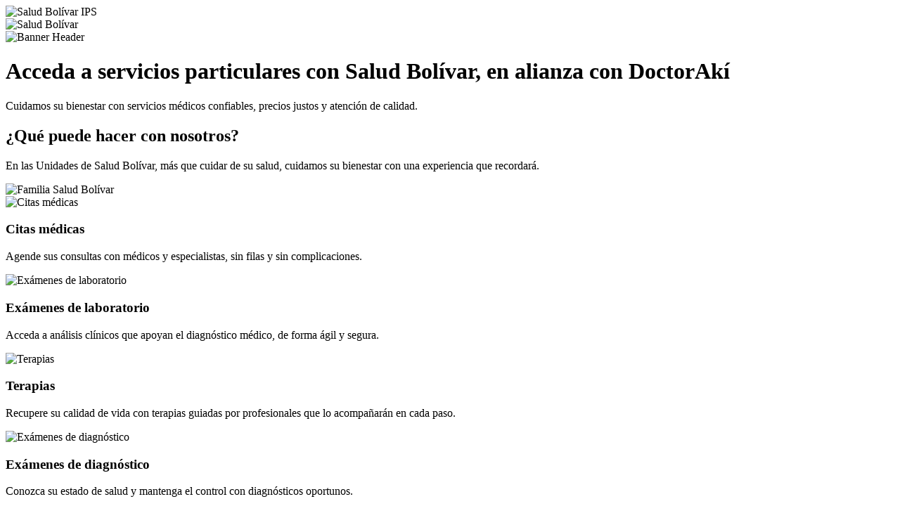

--- FILE ---
content_type: application/javascript; charset=utf-8
request_url: https://survey.survicate.com/workspaces/da74c45ad6d55fc015b3f56b49ad1e0f/web_surveys.js
body_size: 26338
content:
var _sTrackingAlreadyPresent=(typeof window._svd!=='undefined'&&typeof window._svc!=='undefined');var _svc=window._svc||{};var _svd=window._svd||{};_svc.workspaceKey=_svc.workspaceKey||'da74c45ad6d55fc015b3f56b49ad1e0f';_svc.surveysStaticUrl=_svc.surveysStaticUrl||'https://surveys-static.survicate.com';_svc.respondentUrl=_svc.respondentUrl||'https://respondent.survicate.com';_svd.flags=_svd.flags||{"async_consumers":true,"disable_sensitive_data_persistence":false,"enforce_user_authentication":false};_svd.surveys=_svd.surveys||[{"id":"cc47b92c202ab2e0","activated":true,"name":"C043400|WEB Indemnizaciones","type":"WidgetSurvey","points":[{"id":2867937,"type":"SurveyQuestion","answer_type":"smiley_scale","content":"Cuéntenos, ¿Qué tan satisfecho está con la experiencia del portal?","description":"¡Sus comentarios nos ayudan a mejorar!","settings":{"text_on_the_left":"Nada satisfecho","text_on_the_right":"Muy satisfecho","display_logic_operator":null,"display_logic":[],"logic":[{"go_to":2867942,"condition":"is_between","operator":null,"value":[7396770,7396771],"order_number":0,"uid":1094381653684},{"go_to":2867939,"condition":"is_between","operator":null,"value":[7396767,7396769],"order_number":1,"uid":406933548394}],"mandatory":true,"mandatory_comment":true,"comment_label":"","disclaimer_settings":null,"screenshot":{"button_enabled":false},"point_image":null},"max_path":7,"answers":[{"id":7396767,"type":null,"user_tag":"","next_survey_point_id":null,"possible_answer":"Extremely unsatisfied","add_comment":false},{"id":7396768,"type":null,"user_tag":"","next_survey_point_id":null,"possible_answer":"Unsatisfied","add_comment":false},{"id":7396769,"type":null,"user_tag":"","next_survey_point_id":null,"possible_answer":"Neutral","add_comment":false},{"id":7396770,"type":null,"user_tag":"","next_survey_point_id":null,"possible_answer":"Happy","add_comment":false},{"id":7396771,"type":null,"user_tag":"","next_survey_point_id":null,"possible_answer":"Extremely happy","add_comment":false}]},{"id":2867939,"type":"SurveyQuestion","answer_type":"multiple","content":"¿Qué pudo haber sido mejor?<br />","description":"","settings":{"randomize_answers":false,"randomize_except_last":false,"next_survey_point_id":2867943,"display_logic_operator":null,"display_logic":[],"logic":[{"go_to":2867945,"condition":"is_exactly","operator":"and","value":[7396777],"order_number":0,"uid":382691738756},{"go_to":2867947,"condition":"is_exactly","operator":"and","value":[7396780],"order_number":1,"uid":1454332042894},{"go_to":2867940,"condition":"is_exactly","operator":"and","value":[7396782],"order_number":2,"uid":58642197133},{"go_to":2867949,"condition":"includes_any_of_the_following","operator":"or","value":[7396778,7396779],"order_number":3,"uid":821091494312}],"mandatory":true,"choice":{"min":1,"max":1,"text":""},"mandatory_comment":false,"comment_label":"","point_image":null,"disclaimer_settings":null},"max_path":6,"answers":[{"id":7396777,"type":null,"user_tag":"","next_survey_point_id":2867943,"possible_answer":"La información pudo haber sido más clara","add_comment":false},{"id":7396778,"type":null,"user_tag":"","next_survey_point_id":2867943,"possible_answer":"El cargue de documentos pudo ser más sencillo","add_comment":false},{"id":7396779,"type":null,"user_tag":"","next_survey_point_id":2867943,"possible_answer":"El diseño de la página es confuso y podría mejorar","add_comment":false},{"id":7396780,"type":null,"user_tag":"","next_survey_point_id":2867943,"possible_answer":"El proceso presentó fallas técnicas o problemas para realizar la solicitud","add_comment":false},{"id":7396782,"type":null,"user_tag":"","next_survey_point_id":null,"possible_answer":"Otro","add_comment":false}]},{"id":2867945,"type":"SurveyQuestion","answer_type":"multiple","content":"¿Con qué tipo de información tuvo inconveniente?<br />","description":"","settings":{"randomize_answers":false,"randomize_except_last":false,"next_survey_point_id":2867943,"display_logic_operator":null,"display_logic":[],"logic":[{"go_to":2867943,"condition":"is_exactly","operator":"and","value":[7396800],"order_number":0,"uid":1219001927731},{"go_to":2867949,"condition":"has_any_value","operator":null,"value":[],"order_number":1,"uid":1143215470074}],"mandatory":false,"choice":{"min":1,"max":1,"text":""},"mandatory_comment":false,"comment_label":"","point_image":null,"disclaimer_settings":null},"max_path":5,"answers":[{"id":7396796,"type":null,"user_tag":"","next_survey_point_id":2867943,"possible_answer":"No entendí la información de las preguntas para realizar la solicitud","add_comment":false},{"id":7396797,"type":null,"user_tag":"","next_survey_point_id":2867943,"possible_answer":"La información del cargue de documentos no es clara","add_comment":false},{"id":7396798,"type":null,"user_tag":"","next_survey_point_id":2867943,"possible_answer":"La información es muy densa y difícil de leer","add_comment":false},{"id":7396799,"type":null,"user_tag":"","next_survey_point_id":2867943,"possible_answer":"No encuentro información sobre el estado de mi solicitud","add_comment":false},{"id":7396800,"type":null,"user_tag":"","next_survey_point_id":null,"possible_answer":"Otro","add_comment":false}]},{"id":2867947,"type":"SurveyQuestion","answer_type":"multiple","content":"¿Qué fallas técnicas se presentaron?<br />","description":"","settings":{"randomize_answers":false,"randomize_except_last":false,"next_survey_point_id":2867943,"display_logic_operator":null,"display_logic":[],"logic":[{"go_to":2867946,"condition":"is_exactly","operator":"and","value":[7396806],"order_number":0,"uid":1411050352855},{"go_to":2867949,"condition":"doesnt_include_any_of_the_following","operator":"or","value":[7396806],"order_number":1,"uid":385849118553}],"mandatory":false,"choice":{"min":1,"max":1,"text":""},"mandatory_comment":false,"comment_label":"","point_image":null,"disclaimer_settings":null},"max_path":4,"answers":[{"id":7396802,"type":null,"user_tag":"","next_survey_point_id":2867943,"possible_answer":"El portal esta muy lento","add_comment":false},{"id":7396803,"type":null,"user_tag":"","next_survey_point_id":2867943,"possible_answer":"El portal no carga o tarda demasiado en cargar","add_comment":false},{"id":7396804,"type":null,"user_tag":"","next_survey_point_id":2867943,"possible_answer":"Al intentar retroceder, perdí la información ya ingresada en pasos anteriores","add_comment":false},{"id":7396805,"type":null,"user_tag":"","next_survey_point_id":2867943,"possible_answer":"No pude avanzar porque algunos campos del formulario no se validaron correctamente","add_comment":false},{"id":7396806,"type":null,"user_tag":"","next_survey_point_id":null,"possible_answer":"Otro","add_comment":false}]},{"id":2867940,"type":"SurveyQuestion","answer_type":"text","content":"Por favor describa ese otro aspecto:","description":"","settings":{"mandatory":true,"next_survey_point_id":null,"display_logic_operator":null,"display_logic":[],"logic":[{"go_to":2867944,"condition":"has_any_value","operator":null,"value":[],"order_number":0,"uid":854710823871}],"user_tag":"","disclaimer_settings":null,"screenshot":{"button_enabled":false},"point_image":null,"followup_questions":null},"max_path":1,"answers":[{"id":7396783,"type":null,"user_tag":null,"next_survey_point_id":null}]},{"id":2867942,"type":"SurveyQuestion","answer_type":"single","content":"Elija la opción que más se acerca a su respuesta anterior:","description":"","settings":{"randomize_answers":false,"randomize_except_last":false,"display_logic_operator":null,"display_logic":[],"logic":[{"go_to":2867948,"condition":"is","operator":"or","value":[7396792],"order_number":0,"uid":1455003352980},{"go_to":2867949,"condition":"is_not","operator":"or","value":[7396792],"order_number":1,"uid":1428864192276}],"mandatory":false,"mandatory_comment":true,"comment_label":"","point_image":null,"disclaimer_settings":null},"max_path":3,"answers":[{"id":7396789,"type":null,"user_tag":"","next_survey_point_id":null,"possible_answer":"La información que encuentro en el portal es clara","add_comment":false},{"id":7396790,"type":null,"user_tag":"","next_survey_point_id":null,"possible_answer":"Logré cargar los documentos exitosamente","add_comment":false},{"id":7396791,"type":null,"user_tag":"","next_survey_point_id":null,"possible_answer":"El diseño de la página es intuitivo y moderno","add_comment":false},{"id":7396793,"type":null,"user_tag":"","next_survey_point_id":null,"possible_answer":"Pude completar la solicitud sin ningún inconveniente","add_comment":false},{"id":7396792,"type":null,"user_tag":"","next_survey_point_id":null,"possible_answer":"Otro","add_comment":false}]},{"id":2867943,"type":"SurveyQuestion","answer_type":"text","content":"Por favor describa ese otro aspecto:<br />","description":"","settings":{"mandatory":true,"next_survey_point_id":null,"display_logic_operator":null,"display_logic":[],"logic":[],"user_tag":"","disclaimer_settings":null,"screenshot":{"button_enabled":false},"point_image":null,"followup_questions":null},"max_path":4,"answers":[{"id":7396795,"type":null,"user_tag":null,"next_survey_point_id":null}]},{"id":2867946,"type":"SurveyQuestion","answer_type":"text","content":"Por favor describa ese otro aspecto:<br />","description":"","settings":{"mandatory":true,"next_survey_point_id":null,"display_logic_operator":null,"display_logic":[],"logic":[],"user_tag":"","disclaimer_settings":null,"screenshot":{"button_enabled":false},"point_image":null,"followup_questions":null},"max_path":3,"answers":[{"id":7396801,"type":null,"user_tag":null,"next_survey_point_id":null}]},{"id":2867948,"type":"SurveyQuestion","answer_type":"text","content":"Por favor describa ese otro aspecto:<br />","description":"","settings":{"mandatory":true,"next_survey_point_id":null,"display_logic_operator":null,"display_logic":[],"logic":[{"go_to":2867944,"condition":"question_is_answered","operator":null,"value":[],"order_number":0,"uid":469618950501}],"user_tag":"","disclaimer_settings":null,"screenshot":{"button_enabled":false},"point_image":null,"followup_questions":null},"max_path":2,"answers":[{"id":7396807,"type":null,"user_tag":null,"next_survey_point_id":null}]},{"id":2867949,"type":"SurveyQuestion","answer_type":"text","content":"Por favor, cuéntenos más detalles. Su experiencia es muy importante para nosotros.<br />","description":"","settings":{"mandatory":true,"next_survey_point_id":null,"display_logic_operator":null,"display_logic":[],"logic":[],"user_tag":"","disclaimer_settings":null,"screenshot":{"button_enabled":false},"point_image":null,"followup_questions":null},"max_path":1,"answers":[{"id":7396808,"type":null,"user_tag":null,"next_survey_point_id":null}]},{"id":2867944,"type":"SurveyCta","answer_type":"empty","content":"Para nosotros es muy importante contar con su opinión.","description":"¡Gracias por su tiempo!","settings":{"link":"","text":"","next_survey_point_id":-1,"display_logic_operator":null,"display_logic":[],"user_tag":"","facebook_link":"","linkedin_link":"","twitter_link":"","timeout_display_count":7,"open_new_card":true,"point_image":null,"disclaimer_settings":null},"max_path":0}],"project_id":42304,"show_subfooter":false,"links":[{"link":"https://indemnizaciones.segurosbolivar.com/datos-contacto","visible":true,"link_type":"exact","regexp_text_pattern":"^indemnizaciones\\.segurosbolivar\\.com/datos\\-contacto\\/?$"},{"link":"https://www.segurosbolivar.com/wps/portal/oficinavirtual/aviso-siniestros/home/home/home/home/home/process/view-new-form/process/view-new-form","visible":true,"link_type":"contains","regexp_text_pattern":"segurosbolivar\\.com/wps/portal/oficinavirtual/aviso\\-siniestros/home/home/home/home/home/process/view\\-new\\-form/process/view\\-new\\-form"},{"link":"https://www.segurosbolivar.com/wps/portal/oficinavirtual/aviso-siniestros/home/home/home/home/home/process/contact-data","visible":true,"link_type":"contains","regexp_text_pattern":"segurosbolivar\\.com/wps/portal/oficinavirtual/aviso\\-siniestros/home/home/home/home/home/process/contact\\-data"}],"audiences_ids":[154033],"theme_id":481355,"global_tags":null,"global_close_tags":"","integrations":[],"settings":{"has_responses":true,"format":"widget","is_platform_installed":false,"appear_method":"delayed","close_icon":"top","close_on_urlchange":false,"survey_language":"","display_all":false,"display_delay":300,"display_not_engaged":true,"display_per":"visit","display_percentage":100,"display_scroll":0,"navigation_enabled":false,"launch":{"start_at":null,"end_at":null,"responses_limit":null,"responses_period_limit":null,"responses_period_time_frame":null},"messages":{"submit_text":"Siguiente","navigation_back_text":"Back","answer_required_text":"\n","text_placeholder":"Escriba su respuesta","dropdown_placeholder":"Type or select an option","tooltip":"Califica tu experiencia","thankyou_text":"¡Gracias por su tiempo! Sus comentarios nos ayudan a mejorar","screenshot_save_text":"Save","screenshot_take_tooltip_text":"Take a screenshot","screenshot_delete_tooltip_text":"Delete the screenshot","drag_and_draw_tooltip_text":"Click and drag to draw"},"overlay":null,"place_to_show":"left","recurring":true,"recurring_period":2592000,"recurring_max_views":null,"recurring_stop_after":null,"run_minimalized":false,"run_minimalized_mobile":false,"show_close":true,"show_minimize":true,"show_progress_bar":true,"events":[],"survey_throttle":null,"followup_limit":10,"hide_footer":true,"languages":null}},{"id":"96f21f25303318a8","activated":true,"name":"CL020100|Plataforma SIOS","type":"WidgetSurvey","points":[{"id":3116856,"type":"SurveyQuestion","answer_type":"text","content":"¡Tus comentarios nos ayudan a mejorar!<br />Digita el número de póliza:","description":"","settings":{"mandatory":true,"next_survey_point_id":null,"display_logic_operator":null,"display_logic":[],"logic":[],"user_tag":"","disclaimer_settings":null,"screenshot":{"button_enabled":false},"point_image":null,"followup_questions":null},"max_path":5,"answers":[{"id":8016164,"type":null,"user_tag":null,"next_survey_point_id":null}]},{"id":3020135,"type":"SurveyQuestion","answer_type":"smiley_scale","content":"¿Qué tan satisfecho está con la experiencia de SIOS?","description":"","settings":{"text_on_the_left":"Nada satisfecho","text_on_the_right":"Muy satisfecho","display_logic_operator":null,"display_logic":[],"logic":[],"mandatory":true,"mandatory_comment":true,"comment_label":"","disclaimer_settings":null,"screenshot":{"button_enabled":false},"point_image":null},"max_path":4,"answers":[{"id":7723120,"type":null,"user_tag":"","next_survey_point_id":null,"possible_answer":"Extremely unsatisfied","add_comment":false},{"id":7723121,"type":null,"user_tag":"","next_survey_point_id":null,"possible_answer":"Unsatisfied","add_comment":false},{"id":7723122,"type":null,"user_tag":"","next_survey_point_id":null,"possible_answer":"Neutral","add_comment":false},{"id":7723123,"type":null,"user_tag":"","next_survey_point_id":null,"possible_answer":"Happy","add_comment":false},{"id":7723124,"type":null,"user_tag":"","next_survey_point_id":null,"possible_answer":"Extremely happy","add_comment":false}]},{"id":3020158,"type":"SurveyQuestion","answer_type":"matrix","content":"Marque que tan de acuerdo está con las siguientes frases:","description":"","settings":{"randomize_answers":false,"randomize_except_last":false,"last_id":3,"scale":[{"id":1,"name":"De acuerdo"},{"id":2,"name":"Neutro"},{"id":3,"name":"En desacuerdo "}],"next_survey_point_id":null,"display_logic_operator":null,"display_logic":[],"logic":[],"mandatory":true,"mandatory_comment":true,"comment_label":"","point_image":null,"disclaimer_settings":null},"max_path":3,"answers":[{"id":7723182,"type":null,"user_tag":"","next_survey_point_id":null,"possible_answer":"El Sistema de Indemnizaciones y operaciones del seguro es fácil de usar ","add_comment":false},{"id":7723183,"type":null,"user_tag":"","next_survey_point_id":null,"possible_answer":"El contenido es de fácil entendimiento","add_comment":false},{"id":7723184,"type":null,"user_tag":"","next_survey_point_id":-1,"possible_answer":"La informacion es fácil de cargar","add_comment":false},{"id":7723185,"type":null,"user_tag":"","next_survey_point_id":-1,"possible_answer":"No presenta fallas técnica","add_comment":false},{"id":7723186,"type":null,"user_tag":"","next_survey_point_id":-1,"possible_answer":"La descarga de reportes o certificados es fácil ","add_comment":false}]},{"id":3020160,"type":"SurveyQuestion","answer_type":"matrix","content":"¿Cuáles de las siguientes funcionalidades usa frecuentemente?","description":"","settings":{"randomize_answers":false,"randomize_except_last":false,"last_id":3,"scale":[{"id":1,"name":"Muy frecuente"},{"id":2,"name":"Muy poco"},{"id":3,"name":"No la uso"}],"next_survey_point_id":null,"display_logic_operator":null,"display_logic":[],"logic":[],"mandatory":true,"mandatory_comment":true,"comment_label":"","point_image":null,"disclaimer_settings":null},"max_path":2,"answers":[{"id":7723189,"type":null,"user_tag":"","next_survey_point_id":null,"possible_answer":"Reporte de siniestros","add_comment":false},{"id":7723190,"type":null,"user_tag":"","next_survey_point_id":null,"possible_answer":"Reporte de novedades","add_comment":false},{"id":7723191,"type":null,"user_tag":"","next_survey_point_id":-1,"possible_answer":"Desistido","add_comment":false},{"id":7723192,"type":null,"user_tag":"","next_survey_point_id":-1,"possible_answer":"Estado del siniestro","add_comment":false},{"id":7723193,"type":null,"user_tag":"","next_survey_point_id":-1,"possible_answer":"Estado de Cuenta","add_comment":false}]},{"id":3020144,"type":"SurveyQuestion","answer_type":"text","content":"Para terminar, ¿Tiene algún comentario o sugerencia que nos quiera compartir?\t<br />","description":"","settings":{"mandatory":true,"next_survey_point_id":null,"display_logic_operator":null,"display_logic":[],"logic":[],"user_tag":"","disclaimer_settings":null,"screenshot":{"button_enabled":false},"point_image":null,"followup_questions":null},"max_path":1,"answers":[{"id":7723149,"type":null,"user_tag":null,"next_survey_point_id":null}]},{"id":3020145,"type":"SurveyCta","answer_type":"empty","content":"¡Muchas gracias por compartirnos su experiencia!\n💚","description":"","settings":{"link":"","text":"","next_survey_point_id":-1,"display_logic_operator":null,"display_logic":[],"user_tag":"","facebook_link":"","linkedin_link":"","twitter_link":"","timeout_display_count":7,"open_new_card":true,"point_image":null,"disclaimer_settings":null},"max_path":0}],"project_id":42304,"show_subfooter":false,"links":[{"link":"https://10.1.5.153:30665/indemnizaciones-web/","visible":true,"link_type":"contains","regexp_text_pattern":"10\\.1\\.5\\.153:30665/indemnizaciones\\-web/"},{"link":"https://10.7.5.21:2066/indemnizaciones-web/","visible":true,"link_type":"contains","regexp_text_pattern":"10\\.7\\.5\\.21:2066/indemnizaciones\\-web/"},{"link":"https://www.segurosbolivar.com/indemnizaciones-web/","visible":true,"link_type":"contains","regexp_text_pattern":"segurosbolivar\\.com/indemnizaciones\\-web/"}],"audiences_ids":[154033],"theme_id":481355,"global_tags":null,"global_close_tags":"","integrations":[],"settings":{"has_responses":true,"format":"widget","is_platform_installed":false,"appear_method":"delayed","close_icon":"top","close_on_urlchange":false,"survey_language":"","display_all":false,"display_delay":60,"display_not_engaged":false,"display_per":"visit","display_percentage":100,"display_scroll":0,"navigation_enabled":false,"launch":{"start_at":null,"end_at":null,"responses_limit":null,"responses_period_limit":null,"responses_period_time_frame":null},"messages":{"submit_text":"Siguiente","navigation_back_text":"Back","answer_required_text":"\n","text_placeholder":"Escribe tu respuesta","dropdown_placeholder":"Type or select an option","tooltip":"Califica tu experiencia","thankyou_text":"¡Gracias por su tiempo! Sus comentarios nos ayudan a mejorar","screenshot_save_text":"Save","screenshot_take_tooltip_text":"Take a screenshot","screenshot_delete_tooltip_text":"Delete the screenshot","drag_and_draw_tooltip_text":"Click and drag to draw"},"overlay":null,"place_to_show":"left","recurring":true,"recurring_period":2592000,"recurring_max_views":null,"recurring_stop_after":null,"run_minimalized":false,"run_minimalized_mobile":false,"show_close":true,"show_minimize":true,"show_progress_bar":true,"events":[],"survey_throttle":null,"followup_limit":10,"hide_footer":true,"languages":null}},{"id":"dac20585f05f986e","activated":true,"name":"C031300|web obra al dia","type":"WidgetSurvey","points":[{"id":1366264,"type":"SurveyQuestion","answer_type":"smiley_scale","content":"¿Qué tan satisfecho está \ncon la experiencia de Obra al día?\n\n","description":"Antes de regresar a la obra... Cuéntenos,","settings":{"text_on_the_left":"Poco satisfecho","text_on_the_right":"Muy satisfecho","display_logic_operator":null,"display_logic":[],"logic":[{"go_to":2920663,"condition":"is_between","operator":null,"value":[3873850,3873851],"order_number":0,"uid":1276283702932},{"go_to":2715693,"condition":"is_between","operator":null,"value":[3873847,3873849],"order_number":1,"uid":105309480458}],"mandatory":false,"mandatory_comment":true,"comment_label":"","disclaimer_settings":null,"screenshot":{"button_enabled":false},"point_image":null},"max_path":5,"answers":[{"id":3873847,"type":null,"user_tag":"Insatisfecho","next_survey_point_id":null,"possible_answer":"Extremely unsatisfied","add_comment":false},{"id":3873848,"type":null,"user_tag":"Insatisfecho","next_survey_point_id":null,"possible_answer":"Unsatisfied","add_comment":false},{"id":3873849,"type":null,"user_tag":"Neutral","next_survey_point_id":null,"possible_answer":"Neutral","add_comment":false},{"id":3873850,"type":null,"user_tag":"Satisfecho","next_survey_point_id":null,"possible_answer":"Happy","add_comment":false},{"id":3873851,"type":null,"user_tag":"Satisfecho","next_survey_point_id":null,"possible_answer":"Extremely happy","add_comment":false}]},{"id":2715693,"type":"SurveyQuestion","answer_type":"single","content":"¿Cuál es su rol en Obra al día?","description":"","settings":{"randomize_answers":false,"randomize_except_last":false,"display_logic_operator":null,"display_logic":[],"logic":[{"go_to":2715691,"condition":"is","operator":"or","value":[7066660],"order_number":0,"uid":1483473535285},{"go_to":2809981,"condition":"is","operator":"or","value":[7066659],"order_number":1,"uid":986891728632},{"go_to":2809982,"condition":"is","operator":"or","value":[7066662],"order_number":2,"uid":798022781197},{"go_to":2809983,"condition":"is","operator":"or","value":[7066661],"order_number":3,"uid":640909984878},{"go_to":2809984,"condition":"is","operator":"or","value":[7066658],"order_number":4,"uid":994639330485}],"mandatory":false,"mandatory_comment":true,"comment_label":"","point_image":null,"disclaimer_settings":null},"max_path":4,"answers":[{"id":7066660,"type":null,"user_tag":"","next_survey_point_id":-1,"possible_answer":"Constructor","add_comment":false},{"id":7066659,"type":null,"user_tag":"","next_survey_point_id":null,"possible_answer":"Supervisor ","add_comment":false},{"id":7066662,"type":null,"user_tag":"","next_survey_point_id":-1,"possible_answer":"Ingeniero SB","add_comment":false},{"id":7066661,"type":null,"user_tag":"","next_survey_point_id":-1,"possible_answer":"Perito","add_comment":false},{"id":7066658,"type":null,"user_tag":"","next_survey_point_id":null,"possible_answer":"Administrador","add_comment":false}]},{"id":2920663,"type":"SurveyQuestion","answer_type":"single","content":"¿Cuál es su rol en Obra al día?","description":"","settings":{"randomize_answers":false,"randomize_except_last":false,"display_logic_operator":null,"display_logic":[],"logic":[{"go_to":2920665,"condition":"has_any_value","operator":null,"value":[],"order_number":0,"uid":299312816857}],"mandatory":false,"mandatory_comment":true,"comment_label":"","point_image":null,"disclaimer_settings":null},"max_path":2,"answers":[{"id":7505539,"type":null,"user_tag":"","next_survey_point_id":-1,"possible_answer":"Constructor","add_comment":false},{"id":7505540,"type":null,"user_tag":"","next_survey_point_id":null,"possible_answer":"Supervisor ","add_comment":false},{"id":7505541,"type":null,"user_tag":"","next_survey_point_id":-1,"possible_answer":"Ingeniero SB","add_comment":false},{"id":7505542,"type":null,"user_tag":"","next_survey_point_id":-1,"possible_answer":"Perito","add_comment":false},{"id":7505543,"type":null,"user_tag":"","next_survey_point_id":null,"possible_answer":"Administrador","add_comment":false}]},{"id":2715691,"type":"SurveyQuestion","answer_type":"single","content":"Cuéntenos, ¿Qué se le dificultó?","description":"","settings":{"randomize_answers":false,"randomize_except_last":false,"display_logic_operator":null,"display_logic":[],"logic":[{"go_to":2920664,"condition":"is_not","operator":"or","value":[-101],"order_number":0,"uid":33184050823},{"go_to":1848462,"condition":"is","operator":"or","value":[-101],"order_number":1,"uid":1426588553346}],"mandatory":false,"mandatory_comment":true,"comment_label":"","point_image":null,"disclaimer_settings":null},"max_path":3,"answers":[{"id":7066648,"type":null,"user_tag":"","next_survey_point_id":null,"possible_answer":"Fue difícil consultar incidencias","add_comment":false},{"id":7066650,"type":null,"user_tag":"","next_survey_point_id":-1,"possible_answer":"No logré atender las incidencias","add_comment":false},{"id":7066651,"type":null,"user_tag":"","next_survey_point_id":-1,"possible_answer":"Tuve problemas para consultar los informes de supervisión","add_comment":false},{"id":7066652,"type":null,"user_tag":"","next_survey_point_id":-1,"possible_answer":"Tuve problemas para consultar los formularios","add_comment":false},{"id":7505547,"type":null,"user_tag":"","next_survey_point_id":null,"possible_answer":"Otro, ¿cuál? ","add_comment":false}]},{"id":2809981,"type":"SurveyQuestion","answer_type":"single","content":"Cuéntenos, ¿Qué se le dificultó?","description":"","settings":{"randomize_answers":false,"randomize_except_last":false,"display_logic_operator":null,"display_logic":[],"logic":[{"go_to":2920664,"condition":"is_not","operator":"or","value":[-102],"order_number":0,"uid":33184050823},{"go_to":1848462,"condition":"is","operator":"or","value":[-102],"order_number":1,"uid":1566255271385}],"mandatory":false,"mandatory_comment":true,"comment_label":"","point_image":null,"disclaimer_settings":null},"max_path":3,"answers":[{"id":7270546,"type":null,"user_tag":"","next_survey_point_id":null,"possible_answer":"No pude cargar las incidencias","add_comment":false},{"id":7270547,"type":null,"user_tag":"","next_survey_point_id":-1,"possible_answer":"No logré hacer el cierre y/o anulación de incidencias","add_comment":false},{"id":7270548,"type":null,"user_tag":"","next_survey_point_id":-1,"possible_answer":"Tuve problemas para completar el formulario","add_comment":false},{"id":7505548,"type":null,"user_tag":"","next_survey_point_id":null,"possible_answer":"No logré cargar los informes de supervisión ","add_comment":false},{"id":7505549,"type":null,"user_tag":"","next_survey_point_id":null,"possible_answer":"Otro, ¿Cuál?","add_comment":false}]},{"id":2809982,"type":"SurveyQuestion","answer_type":"single","content":"Cuéntenos, ¿Qué se le dificultó?","description":"","settings":{"randomize_answers":false,"randomize_except_last":false,"display_logic_operator":null,"display_logic":[],"logic":[{"go_to":2920664,"condition":"is_not","operator":"or","value":[-101],"order_number":0,"uid":33184050823},{"go_to":1848462,"condition":"is","operator":"or","value":[-101],"order_number":1,"uid":1125357055784}],"mandatory":false,"mandatory_comment":true,"comment_label":"","point_image":null,"disclaimer_settings":null},"max_path":3,"answers":[{"id":7270549,"type":null,"user_tag":"","next_survey_point_id":null,"possible_answer":"Tuve problemas con la creación/modificación de fichas técnicas","add_comment":false},{"id":7270550,"type":null,"user_tag":"","next_survey_point_id":-1,"possible_answer":"Fue difícil consultar incidencias","add_comment":false},{"id":7270551,"type":null,"user_tag":"","next_survey_point_id":-1,"possible_answer":"No logré consultar los formularios","add_comment":false},{"id":7270552,"type":null,"user_tag":"","next_survey_point_id":null,"possible_answer":"No pude crear nuevos usuarios","add_comment":false},{"id":7270553,"type":null,"user_tag":"","next_survey_point_id":null,"possible_answer":"Tuve problemas con la creación de empresas","add_comment":false},{"id":7505550,"type":null,"user_tag":"","next_survey_point_id":null,"possible_answer":" Otro, ¿Cuál?","add_comment":false}]},{"id":2809983,"type":"SurveyQuestion","answer_type":"single","content":"Cuéntenos, ¿Qué se le dificultó?","description":"","settings":{"randomize_answers":false,"randomize_except_last":false,"display_logic_operator":null,"display_logic":[],"logic":[{"go_to":2920664,"condition":"is_not","operator":"or","value":[-101],"order_number":0,"uid":33184050823},{"go_to":1848462,"condition":"is","operator":"or","value":[-101],"order_number":1,"uid":1173861245011}],"mandatory":false,"mandatory_comment":true,"comment_label":"","point_image":null,"disclaimer_settings":null},"max_path":3,"answers":[{"id":7270554,"type":null,"user_tag":"","next_survey_point_id":null,"possible_answer":"No logre crear/modificar fichas técnicas","add_comment":false},{"id":7270555,"type":null,"user_tag":"","next_survey_point_id":-1,"possible_answer":"Tuve problemas con la creación de empresas","add_comment":false},{"id":7505551,"type":null,"user_tag":"","next_survey_point_id":null,"possible_answer":"Otro, ¿Cuál?","add_comment":false}]},{"id":2809984,"type":"SurveyQuestion","answer_type":"single","content":"Cuéntenos, ¿Qué se le dificultó?","description":"","settings":{"randomize_answers":false,"randomize_except_last":false,"display_logic_operator":null,"display_logic":[],"logic":[{"go_to":2920664,"condition":"is_not","operator":"or","value":[-101],"order_number":0,"uid":33184050823},{"go_to":1848462,"condition":"is","operator":"or","value":[-101],"order_number":1,"uid":1659837411248}],"mandatory":false,"mandatory_comment":true,"comment_label":"","point_image":null,"disclaimer_settings":null},"max_path":3,"answers":[{"id":7270556,"type":null,"user_tag":"","next_survey_point_id":null,"possible_answer":"Tuve problemas con la consulta de fichas técnicas","add_comment":false},{"id":7270557,"type":null,"user_tag":"","next_survey_point_id":-1,"possible_answer":"Tuve problemas con la consulta de empresas/profesionales","add_comment":false},{"id":7270558,"type":null,"user_tag":"","next_survey_point_id":null,"possible_answer":"No logré consultar las incidencias","add_comment":false},{"id":7270559,"type":null,"user_tag":"","next_survey_point_id":null,"possible_answer":"No logré consultar los formularios","add_comment":false},{"id":7505552,"type":null,"user_tag":"","next_survey_point_id":null,"possible_answer":"Otro, ¿Cuál?","add_comment":false}]},{"id":1848462,"type":"SurveyQuestion","answer_type":"text","content":"¿Desea contarnos cuál fue el imprevisto?","description":"","settings":{"mandatory":true,"next_survey_point_id":null,"display_logic_operator":null,"display_logic":[],"logic":[{"go_to":2715692,"condition":"has_any_value","operator":null,"value":[],"order_number":0,"uid":1028571292380}],"user_tag":"","disclaimer_settings":null,"screenshot":{"button_enabled":false},"point_image":null,"followup_questions":null},"max_path":2,"answers":[{"id":5158537,"type":null,"user_tag":null,"next_survey_point_id":null}]},{"id":2920664,"type":"SurveyQuestion","answer_type":"text","content":"Por favor, cuéntenos más detalles. ","description":"","settings":{"mandatory":true,"next_survey_point_id":null,"display_logic_operator":null,"display_logic":[],"logic":[{"go_to":2920665,"condition":"has_any_value","operator":null,"value":[],"order_number":0,"uid":1028571292380}],"user_tag":"","disclaimer_settings":null,"screenshot":{"button_enabled":false},"point_image":null,"followup_questions":null},"max_path":2,"answers":[{"id":7505544,"type":null,"user_tag":null,"next_survey_point_id":null}]},{"id":2715692,"type":"SurveyQuestion","answer_type":"single","content":"¿Logró completar su objetivo?","description":"","settings":{"randomize_answers":false,"randomize_except_last":false,"display_logic_operator":null,"display_logic":[],"logic":[{"go_to":689764,"condition":"has_any_value","operator":null,"value":[],"order_number":0,"uid":893021175541}],"mandatory":true,"mandatory_comment":true,"comment_label":"","point_image":null,"disclaimer_settings":null},"max_path":1,"answers":[{"id":7066653,"type":null,"user_tag":"","next_survey_point_id":null,"possible_answer":"SÍ","add_comment":false},{"id":7066654,"type":null,"user_tag":"","next_survey_point_id":null,"possible_answer":"NO","add_comment":false}]},{"id":2920665,"type":"SurveyQuestion","answer_type":"single","content":"¿Logró completar su objetivo?","description":"","settings":{"randomize_answers":false,"randomize_except_last":false,"display_logic_operator":null,"display_logic":[],"logic":[{"go_to":689764,"condition":"has_any_value","operator":null,"value":[],"order_number":0,"uid":128030986616}],"mandatory":true,"mandatory_comment":true,"comment_label":"","point_image":null,"disclaimer_settings":null},"max_path":1,"answers":[{"id":7505545,"type":null,"user_tag":"","next_survey_point_id":null,"possible_answer":"SÍ","add_comment":false},{"id":7505546,"type":null,"user_tag":"","next_survey_point_id":null,"possible_answer":"NO","add_comment":false}]},{"id":689762,"type":"SurveyQuestion","answer_type":"text","content":"¡Genial! ¿Desea resaltar algo de la Plataforma?","description":"","settings":{"mandatory":true,"next_survey_point_id":null,"display_logic_operator":null,"display_logic":[],"logic":[{"go_to":689764,"condition":"has_any_value","operator":null,"value":[],"order_number":0,"uid":211005836339}],"user_tag":"","disclaimer_settings":null,"screenshot":{"button_enabled":false},"point_image":null,"followup_questions":null},"max_path":1,"answers":[{"id":1902668,"type":null,"user_tag":null,"next_survey_point_id":null}]},{"id":689764,"type":"SurveyCta","answer_type":"empty","content":"Para nosotros es muy importante contar con su opinión.","description":"","settings":{"link":"","text":"","next_survey_point_id":-1,"display_logic_operator":null,"display_logic":[],"user_tag":"","facebook_link":"","linkedin_link":"","twitter_link":"","timeout_display_count":7,"open_new_card":true,"point_image":null,"disclaimer_settings":null},"max_path":0}],"project_id":42304,"show_subfooter":false,"links":[{"link":"http://legacy-qa.obraaldia.com","visible":true,"link_type":"exact","regexp_text_pattern":"^legacy\\-qa\\.obraaldia\\.com\\/?$"},{"link":"https://legacy-qa.obraaldia.com","visible":true,"link_type":"simple","regexp_text_pattern":"^legacy\\-qa\\.obraaldia\\.com"},{"link":"https://qa.obraaldia.com/seguimiento-de-obra/incidencias","visible":true,"link_type":"simple","regexp_text_pattern":"^qa\\.obraaldia\\.com/seguimiento\\-de\\-obra/incidencias"},{"link":"https://qa.obraaldia.com/","visible":true,"link_type":"simple","regexp_text_pattern":"^qa\\.obraaldia\\.com/"},{"link":"https://legacy-qa.obraaldia.com/inicio","visible":true,"link_type":"simple","regexp_text_pattern":"^legacy\\-qa\\.obraaldia\\.com/inicio"},{"link":"https://legacy-qa.obraaldia.com/seguimiento-de-obra/incidencias","visible":true,"link_type":"simple","regexp_text_pattern":"^legacy\\-qa\\.obraaldia\\.com/seguimiento\\-de\\-obra/incidencias"},{"link":"https://obraaldia.com/","visible":true,"link_type":"simple","regexp_text_pattern":"^obraaldia\\.com/"},{"link":"https://legacy.obraaldia.com/","visible":true,"link_type":"simple","regexp_text_pattern":"^legacy\\.obraaldia\\.com/"},{"link":"https://legacy.obraaldia.com/seguimiento-de-obra/incidencias","visible":true,"link_type":"contains","regexp_text_pattern":"legacy\\.obraaldia\\.com/seguimiento\\-de\\-obra/incidencias"},{"link":"https://legacy.obraaldia.com/inicio","visible":true,"link_type":"contains","regexp_text_pattern":"legacy\\.obraaldia\\.com/inicio"},{"link":"https://obraaldia.com/inicio","visible":false,"link_type":"exact","regexp_text_pattern":"^obraaldia\\.com/inicio\\/?$"},{"link":"https://obraaldia.com/seguimiento-de-obra/incidencias","visible":true,"link_type":"simple","regexp_text_pattern":"^obraaldia\\.com/seguimiento\\-de\\-obra/incidencias"}],"audiences_ids":[154033],"theme_id":481355,"global_tags":"","global_close_tags":"","integrations":[],"settings":{"has_responses":true,"format":"widget","is_platform_installed":false,"appear_method":"delayed","close_icon":"top","close_on_urlchange":false,"survey_language":"","display_all":false,"display_delay":60,"display_not_engaged":false,"display_per":"visitor","display_percentage":100,"display_scroll":0,"navigation_enabled":false,"launch":{"start_at":null,"end_at":null,"responses_limit":null,"responses_period_limit":null,"responses_period_time_frame":null},"messages":{"submit_text":"Siguiente","navigation_back_text":"Back","answer_required_text":"\n","text_placeholder":"Escriba su respuesta","dropdown_placeholder":"Type or select an option","tooltip":"Califica tu experiencia","thankyou_text":"Thank you for taking part in our survey","screenshot_save_text":"Save","screenshot_take_tooltip_text":"Take a screenshot","screenshot_delete_tooltip_text":"Delete the screenshot","drag_and_draw_tooltip_text":"Click and drag to draw"},"overlay":null,"place_to_show":"right","recurring":true,"recurring_period":86400,"recurring_max_views":2,"recurring_stop_after":null,"run_minimalized":false,"run_minimalized_mobile":false,"show_close":true,"show_minimize":true,"show_progress_bar":true,"events":[],"survey_throttle":null,"followup_limit":10,"hide_footer":true,"languages":null}},{"id":"97a43d56ce221f9a","activated":true,"name":"PORTAL DE APOYO COMERCIAL","type":"WidgetSurvey","points":[{"id":2757217,"type":"SurveyQuestion","answer_type":"smiley_scale","content":"¿Qué tan satisfecho estás con la nueva experiencia del Portal de Apoyo Comercial?\n \n\n","description":"Estamos estrenando portal ✨","settings":{"text_on_the_left":"Poco satisfecho","text_on_the_right":"Muy satisfecho","display_logic_operator":null,"display_logic":[],"logic":[],"mandatory":false,"mandatory_comment":true,"comment_label":"","disclaimer_settings":null,"screenshot":{"button_enabled":false},"point_image":null},"max_path":5,"answers":[{"id":7150686,"type":null,"user_tag":"","next_survey_point_id":null,"possible_answer":"Extremely unsatisfied","add_comment":false},{"id":7150687,"type":null,"user_tag":"","next_survey_point_id":null,"possible_answer":"Unsatisfied","add_comment":false},{"id":7150688,"type":null,"user_tag":"","next_survey_point_id":null,"possible_answer":"Neutral","add_comment":false},{"id":7150689,"type":null,"user_tag":"","next_survey_point_id":null,"possible_answer":"Happy","add_comment":false},{"id":7150690,"type":null,"user_tag":"","next_survey_point_id":null,"possible_answer":"Extremely happy","add_comment":false}]},{"id":3145558,"type":"SurveyQuestion","answer_type":"single","content":"¿Consideras que la nueva experiencia es mejor que la anterior? ","description":"","settings":{"randomize_answers":false,"randomize_except_last":false,"display_logic_operator":null,"display_logic":[],"logic":[],"mandatory":true,"mandatory_comment":false,"comment_label":"","point_image":null,"disclaimer_settings":null},"max_path":4,"answers":[{"id":8098351,"type":null,"user_tag":"","next_survey_point_id":null,"possible_answer":"Mucho mejor","add_comment":false},{"id":8098352,"type":null,"user_tag":"","next_survey_point_id":null,"possible_answer":"Algo mejor","add_comment":false},{"id":8098353,"type":null,"user_tag":"","next_survey_point_id":-1,"possible_answer":"Igual","add_comment":false},{"id":8098354,"type":null,"user_tag":"","next_survey_point_id":-1,"possible_answer":"Peor","add_comment":false},{"id":8098355,"type":null,"user_tag":"","next_survey_point_id":-1,"possible_answer":"No recuerdo el diseño anterior","add_comment":false}]},{"id":3145559,"type":"SurveyQuestion","answer_type":"single","content":"¿Qué tan fácil te resultó encontrar lo que buscabas en esta visita?","description":"","settings":{"randomize_answers":false,"randomize_except_last":false,"display_logic_operator":null,"display_logic":[],"logic":[{"go_to":3145560,"condition":"is","operator":"or","value":[8098356,8098357],"order_number":0,"uid":450543431072},{"go_to":3145561,"condition":"is","operator":"or","value":[8098358,8098359],"order_number":1,"uid":761756194778},{"go_to":2757223,"condition":"is","operator":"or","value":[8098360],"order_number":2,"uid":315165081721}],"mandatory":true,"mandatory_comment":true,"comment_label":"","point_image":null,"disclaimer_settings":null},"max_path":3,"answers":[{"id":8098356,"type":null,"user_tag":"","next_survey_point_id":null,"possible_answer":"Muy fácil","add_comment":false},{"id":8098357,"type":null,"user_tag":"","next_survey_point_id":null,"possible_answer":"Fácil","add_comment":false},{"id":8098358,"type":null,"user_tag":"","next_survey_point_id":-1,"possible_answer":"Algo difícil","add_comment":false},{"id":8098359,"type":null,"user_tag":"","next_survey_point_id":-1,"possible_answer":"Muy difícil","add_comment":false},{"id":8098360,"type":null,"user_tag":"","next_survey_point_id":-1,"possible_answer":"No estaba buscando nada en particular","add_comment":false}]},{"id":3145560,"type":"SurveyQuestion","answer_type":"single","content":"¡Genial! 🤩  ¿Qué fue lo que más te gustó?","description":"","settings":{"randomize_answers":false,"randomize_except_last":false,"display_logic_operator":null,"display_logic":[],"logic":[{"go_to":3055587,"condition":"is","operator":"or","value":[8098365],"order_number":0,"uid":692470595641},{"go_to":2757223,"condition":"is_not","operator":"or","value":[8098365],"order_number":1,"uid":419907266177}],"mandatory":true,"mandatory_comment":true,"comment_label":"","point_image":null,"disclaimer_settings":null},"max_path":2,"answers":[{"id":8098361,"type":null,"user_tag":"","next_survey_point_id":null,"possible_answer":"La estructura o presentación del diseño","add_comment":false},{"id":8098362,"type":null,"user_tag":"","next_survey_point_id":null,"possible_answer":"La claridad o precisión del contenido","add_comment":false},{"id":8098363,"type":null,"user_tag":"","next_survey_point_id":-1,"possible_answer":"La velocidad y estabilidad al usarlo","add_comment":false},{"id":8098364,"type":null,"user_tag":"","next_survey_point_id":-1,"possible_answer":"La facilidad para encontrar lo que necesitabas","add_comment":false},{"id":8098365,"type":null,"user_tag":"","next_survey_point_id":-1,"possible_answer":"Otro, ¿cuál?","add_comment":false}]},{"id":3145561,"type":"SurveyQuestion","answer_type":"single","content":"¡Queremos mejorar! 💡 ¿En qué aspecto podríamos hacerlo?","description":"","settings":{"randomize_answers":false,"randomize_except_last":false,"display_logic_operator":null,"display_logic":[],"logic":[{"go_to":2757223,"condition":"is_not","operator":"or","value":[8098370],"order_number":0,"uid":1480777571728},{"go_to":3055587,"condition":"is","operator":"or","value":[8098370],"order_number":1,"uid":927858761098}],"mandatory":true,"mandatory_comment":true,"comment_label":"","point_image":null,"disclaimer_settings":null},"max_path":2,"answers":[{"id":8098366,"type":null,"user_tag":"","next_survey_point_id":null,"possible_answer":"La estructura o presentación del diseño","add_comment":false},{"id":8098367,"type":null,"user_tag":"","next_survey_point_id":null,"possible_answer":"La claridad o precisión del contenido","add_comment":false},{"id":8098368,"type":null,"user_tag":"","next_survey_point_id":-1,"possible_answer":"La velocidad y estabilidad al usarlo","add_comment":false},{"id":8098369,"type":null,"user_tag":"","next_survey_point_id":-1,"possible_answer":"La facilidad para encontrar lo que necesitabas","add_comment":false},{"id":8098370,"type":null,"user_tag":"","next_survey_point_id":-1,"possible_answer":"Otro, ¿cuál?","add_comment":false}]},{"id":3055587,"type":"SurveyQuestion","answer_type":"text","content":"Describe por favor: ","description":"","settings":{"mandatory":true,"next_survey_point_id":null,"display_logic_operator":null,"display_logic":[],"logic":[],"user_tag":"","disclaimer_settings":null,"screenshot":{"button_enabled":false},"point_image":null,"followup_questions":null},"max_path":1,"answers":[{"id":7843869,"type":null,"user_tag":null,"next_survey_point_id":null}]},{"id":2757223,"type":"SurveyCta","answer_type":"empty","content":"¡Gracias por ser parte de este cambio!\nTu opinión nos impulsa a hacerlo mejor cada día💚\n","description":"","settings":{"link":"","text":"","next_survey_point_id":-1,"display_logic_operator":null,"display_logic":[],"user_tag":"","facebook_link":"","linkedin_link":"","twitter_link":"","timeout_display_count":7,"open_new_card":true,"point_image":null,"disclaimer_settings":null},"max_path":0},{"id":3055585,"type":"SurveyQuestion","answer_type":"text","content":"Cuéntanos, ¿qué es lo que más resaltas de la plataforma?","description":"","settings":{"mandatory":true,"next_survey_point_id":null,"display_logic_operator":null,"display_logic":[],"logic":[],"user_tag":"","disclaimer_settings":null,"screenshot":{"button_enabled":false},"point_image":null,"followup_questions":null},"max_path":3,"answers":[{"id":7843867,"type":null,"user_tag":null,"next_survey_point_id":null}]},{"id":3055586,"type":"SurveyQuestion","answer_type":"text","content":"¿Qué archivos estabas buscando?","description":"","settings":{"mandatory":true,"next_survey_point_id":null,"display_logic_operator":null,"display_logic":[],"logic":[],"user_tag":"","disclaimer_settings":null,"screenshot":{"button_enabled":false},"point_image":null,"followup_questions":null},"max_path":2,"answers":[{"id":7843868,"type":null,"user_tag":null,"next_survey_point_id":null}]},{"id":2757220,"type":"SurveyQuestion","answer_type":"multiple","content":"¿Has tenido algún tipo de inconveniente con la plataforma?","description":"","settings":{"randomize_answers":false,"randomize_except_last":false,"next_survey_point_id":2757222,"display_logic_operator":null,"display_logic":[],"logic":[],"mandatory":false,"choice":{"min":1,"max":1,"text":""},"mandatory_comment":false,"comment_label":"","point_image":null,"disclaimer_settings":null},"max_path":1,"answers":[{"id":7150695,"type":null,"user_tag":"","next_survey_point_id":2757222,"possible_answer":"No encontré la información que buscaba","add_comment":false},{"id":7150696,"type":null,"user_tag":"","next_survey_point_id":2757222,"possible_answer":"No logré descargar los archivos que necesitaba","add_comment":false},{"id":7150697,"type":null,"user_tag":"","next_survey_point_id":2757222,"possible_answer":"El diseño del portal no es fácil de entender","add_comment":false},{"id":7150700,"type":null,"user_tag":"","next_survey_point_id":null,"possible_answer":"Otro, ¿cuál?","add_comment":false}]},{"id":2757222,"type":"SurveyQuestion","answer_type":"text","content":"Danos más detalles de lo ocurrido en tu visita.\n<br />","description":"","settings":{"mandatory":false,"next_survey_point_id":null,"display_logic_operator":null,"display_logic":[],"logic":[],"user_tag":"","disclaimer_settings":null,"screenshot":{"button_enabled":false},"point_image":null,"followup_questions":null},"max_path":0,"answers":[{"id":7150707,"type":null,"user_tag":null,"next_survey_point_id":null}]}],"project_id":42304,"show_subfooter":false,"links":[{"link":"https://segurosbolivarapoyocomercial.com/","visible":true,"link_type":"exact","regexp_text_pattern":"^segurosbolivarapoyocomercial\\.com/\\/?$"},{"link":"https://dev.segurosbolivarapoyocomercial.com/","visible":true,"link_type":"exact","regexp_text_pattern":"^dev\\.segurosbolivarapoyocomercial\\.com/\\/?$"},{"link":"segurosbolivarapoyocomercial.com/personas/","visible":true,"link_type":"contains","regexp_text_pattern":"segurosbolivarapoyocomercial\\.com/personas/"},{"link":"segurosbolivarapoyocomercial.com/empresas/","visible":true,"link_type":"contains","regexp_text_pattern":"segurosbolivarapoyocomercial\\.com/empresas/"}],"audiences_ids":[154033],"theme_id":481355,"global_tags":null,"global_close_tags":"","integrations":[],"settings":{"has_responses":true,"format":"widget","is_platform_installed":false,"appear_method":"delayed","close_icon":"top","close_on_urlchange":false,"survey_language":"","display_all":false,"display_delay":45,"display_not_engaged":false,"display_per":"visit","display_percentage":100,"display_scroll":0,"navigation_enabled":false,"launch":{"start_at":null,"end_at":null,"responses_limit":null,"responses_period_limit":null,"responses_period_time_frame":null},"messages":{"submit_text":"Siguiente","navigation_back_text":"Back","answer_required_text":"\n","text_placeholder":"Escribe tu respuesta","dropdown_placeholder":"Type or select an option","tooltip":"Califica tu experiencia","thankyou_text":"¡Gracias por su tiempo! Sus comentarios nos ayudan a mejorar","screenshot_save_text":"Save","screenshot_take_tooltip_text":"Take a screenshot","screenshot_delete_tooltip_text":"Delete the screenshot","drag_and_draw_tooltip_text":"Click and drag to draw"},"overlay":null,"place_to_show":"left","recurring":true,"recurring_period":-1,"recurring_max_views":null,"recurring_stop_after":null,"run_minimalized":false,"run_minimalized_mobile":false,"show_close":true,"show_minimize":true,"show_progress_bar":true,"events":[],"survey_throttle":null,"followup_limit":10,"hide_footer":true,"languages":null}},{"id":"7e1ad9602ad20659","activated":true,"name":"C050300|ARL PUBLICA","type":"WidgetSurvey","points":[{"id":1334275,"type":"SurveyQuestion","answer_type":"smiley_scale","content":"¿Qué tan satisfecho está con la información que buscaba?","description":"Antes de continuar,","settings":{"text_on_the_left":"Muy insatisfecho","text_on_the_right":"Muy satisfecho","display_logic_operator":null,"display_logic":[],"logic":[{"go_to":2720040,"condition":"is_between","operator":null,"value":[3775929,6757115],"order_number":0,"uid":320947879427},{"go_to":2210254,"condition":"is_between","operator":null,"value":[3775930,6757116],"order_number":1,"uid":1662504284709}],"mandatory":true,"mandatory_comment":true,"comment_label":"","disclaimer_settings":null,"screenshot":{"button_enabled":false},"point_image":null},"max_path":3,"answers":[{"id":6757115,"type":null,"user_tag":"","next_survey_point_id":null,"possible_answer":"Extremely unsatisfied","add_comment":false},{"id":3775928,"type":null,"user_tag":"","next_survey_point_id":null,"possible_answer":"Unsatisfied","add_comment":false},{"id":3775929,"type":null,"user_tag":"","next_survey_point_id":null,"possible_answer":"Neutral","add_comment":false},{"id":3775930,"type":null,"user_tag":"","next_survey_point_id":null,"possible_answer":"Happy","add_comment":false},{"id":6757116,"type":null,"user_tag":"","next_survey_point_id":null,"possible_answer":"Extremely happy","add_comment":false}]},{"id":2720040,"type":"SurveyQuestion","answer_type":"single","content":"Presentó algún problema para...","description":"","settings":{"randomize_answers":false,"randomize_except_last":false,"display_logic_operator":null,"display_logic":[],"logic":[{"go_to":3212333,"condition":"is","operator":"or","value":[7074906],"order_number":0,"uid":705066448910},{"go_to":1334272,"condition":"is_not","operator":"or","value":[7074906],"order_number":1,"uid":743795102164}],"mandatory":true,"mandatory_comment":true,"comment_label":"","point_image":null,"disclaimer_settings":null},"max_path":2,"answers":[{"id":7074901,"type":null,"user_tag":"","next_survey_point_id":null,"possible_answer":"Consultar el estado de la afiliación","add_comment":false},{"id":7074902,"type":null,"user_tag":"","next_survey_point_id":null,"possible_answer":"Buscar información para afiliarse","add_comment":false},{"id":7074903,"type":null,"user_tag":"","next_survey_point_id":-1,"possible_answer":"Actualizar los datos de afiliación","add_comment":false},{"id":7074904,"type":null,"user_tag":"","next_survey_point_id":-1,"possible_answer":"Descargar certificación de afiliación","add_comment":false},{"id":7074905,"type":null,"user_tag":"","next_survey_point_id":-1,"possible_answer":"Descargar carnet de afiliación","add_comment":false},{"id":7074906,"type":null,"user_tag":"","next_survey_point_id":-1,"possible_answer":"Otro, ¿Cuál?","add_comment":false}]},{"id":3212333,"type":"SurveyQuestion","answer_type":"text","content":"Cuéntenos cuál es ese otro inconveniente:","description":"","settings":{"mandatory":true,"next_survey_point_id":null,"display_logic_operator":null,"display_logic":[],"logic":[{"go_to":1334272,"condition":"has_any_value","operator":null,"value":[],"order_number":0,"uid":729543627572}],"user_tag":"","disclaimer_settings":null,"screenshot":{"button_enabled":false},"point_image":null,"followup_questions":null},"max_path":1,"answers":[{"id":8313117,"type":null,"user_tag":null,"next_survey_point_id":null}]},{"id":2210254,"type":"SurveyQuestion","answer_type":"text","content":"¡Genial! ¿Desea resaltar algo de la Página de ARL?","description":"","settings":{"mandatory":true,"next_survey_point_id":null,"display_logic_operator":null,"display_logic":[],"logic":[{"go_to":1334272,"condition":"question_is_answered","operator":null,"value":[],"order_number":0,"uid":1541867864244}],"user_tag":"","disclaimer_settings":null,"screenshot":{"button_enabled":false},"point_image":null,"followup_questions":null},"max_path":1,"answers":[{"id":5968117,"type":null,"user_tag":null,"next_survey_point_id":null}]},{"id":1334272,"type":"SurveyCta","answer_type":"empty","content":"Gracias, para nosotros es muy importante contar con su opinión.","description":"","settings":{"link":"","text":"","next_survey_point_id":-1,"display_logic_operator":null,"display_logic":[],"user_tag":"","facebook_link":"","linkedin_link":"","twitter_link":"","timeout_display_count":7,"open_new_card":true,"point_image":null,"disclaimer_settings":null},"max_path":0},{"id":2210255,"type":"SurveyQuestion","answer_type":"text","content":"¿Desea contarnos qué sucedió o cuál fue el imprevisto que se presentó?","description":"","settings":{"mandatory":true,"next_survey_point_id":null,"display_logic_operator":null,"display_logic":[],"logic":[{"go_to":2809915,"condition":"has_any_value","operator":null,"value":[],"order_number":0,"uid":774817109653}],"user_tag":"","disclaimer_settings":null,"screenshot":{"button_enabled":false},"point_image":null,"followup_questions":null},"max_path":2,"answers":[{"id":5968118,"type":null,"user_tag":null,"next_survey_point_id":null}]},{"id":2809915,"type":"SurveyForm","answer_type":"form","content":"¿Desea que nos comuniquemos con usted?  Queremos continuar mejorando a su lado","description":"","settings":{"user_tag":"","disclaimer_settings":null,"next_survey_point_id":null,"display_logic_operator":null,"display_logic":[],"logic":[],"point_image":null},"max_path":1,"fields":[{"id":892677,"order_number":0,"label":"Nombre","field_type":"first_name","required":false,"validations":[]},{"id":892678,"order_number":1,"label":"Número Celular","field_type":"phone","required":false,"validations":[]},{"id":892679,"order_number":2,"label":"NIT Empresa","field_type":"organization","required":false,"validations":[]}]},{"id":2720039,"type":"SurveyQuestion","answer_type":"single","content":"¿El motivo de su visita se relaciona con alguno de éstos temas?","description":"","settings":{"randomize_answers":false,"randomize_except_last":false,"display_logic_operator":null,"display_logic":[],"logic":[],"mandatory":true,"mandatory_comment":true,"comment_label":"","point_image":null,"disclaimer_settings":null},"max_path":0,"answers":[{"id":7074895,"type":null,"user_tag":"","next_survey_point_id":null,"possible_answer":"Información de afiliación","add_comment":false},{"id":7074896,"type":null,"user_tag":"","next_survey_point_id":null,"possible_answer":"Ingresar a la Oficina Virtual","add_comment":false},{"id":7074897,"type":null,"user_tag":"","next_survey_point_id":-1,"possible_answer":"Ingresar a SIPAB ","add_comment":false},{"id":7074898,"type":null,"user_tag":"","next_survey_point_id":-1,"possible_answer":"Formulario FURAT ","add_comment":false},{"id":7074899,"type":null,"user_tag":"","next_survey_point_id":null,"possible_answer":"Conocer el estado de la afiliación","add_comment":false}]}],"project_id":42304,"show_subfooter":false,"links":[{"link":"https://www.segurosbolivar.com/arl","visible":true,"link_type":"simple","regexp_text_pattern":"^segurosbolivar\\.com/arl"},{"link":"https://www.segurosbolivar.com/wps/portal/oficinavirtual/certificaAfiliacionTrabajadorArl","visible":true,"link_type":"exact","regexp_text_pattern":"^segurosbolivar\\.com/wps/portal/oficinavirtual/certificaAfiliacionTrabajadorArl\\/?$"},{"link":"https://www.segurosbolivar.com/wps/portal/oficinavirtual/consulta-carne-arl","visible":true,"link_type":"exact","regexp_text_pattern":"^segurosbolivar\\.com/wps/portal/oficinavirtual/consulta\\-carne\\-arl\\/?$"}],"audiences_ids":[154033],"theme_id":481355,"global_tags":null,"global_close_tags":"","integrations":{"google_analytics":{"on_response":false,"anonymize":false}},"settings":{"has_responses":true,"format":"widget","is_platform_installed":false,"appear_method":"delayed","close_icon":"top","close_on_urlchange":false,"survey_language":"","display_all":false,"display_delay":240,"display_not_engaged":false,"display_per":null,"display_percentage":100,"display_scroll":80,"navigation_enabled":false,"launch":{"start_at":null,"end_at":null,"responses_limit":null,"responses_period_limit":null,"responses_period_time_frame":null},"messages":{"submit_text":"Siguiente","navigation_back_text":"Back","answer_required_text":"\n","text_placeholder":"Escriba su respuesta","dropdown_placeholder":"Type or select an option","tooltip":"Califica tu experiencia","thankyou_text":"Thank you for taking part in our survey","screenshot_save_text":"Save","screenshot_take_tooltip_text":"Take a screenshot","screenshot_delete_tooltip_text":"Delete the screenshot","drag_and_draw_tooltip_text":"Click and drag to draw"},"overlay":null,"place_to_show":"left","recurring":true,"recurring_period":-1,"recurring_max_views":null,"recurring_stop_after":null,"run_minimalized":false,"run_minimalized_mobile":false,"show_close":true,"show_minimize":true,"show_progress_bar":true,"events":[],"survey_throttle":null,"followup_limit":10,"hide_footer":true,"languages":null}},{"id":"c7fb3b9c0756738d","activated":true,"name":"PC091100|Agendamiento Inteligente","type":"WidgetSurvey","points":[{"id":3134307,"type":"SurveyQuestion","answer_type":"smiley_scale","content":"¿Cómo calificaría su experiencia general con el asistente?\n\n","description":"¡Hola! Queremos mejorar su experiencia con nuestro asistente de agendamiento de citas.","settings":{"text_on_the_left":"Poco satisfecho","text_on_the_right":"Muy satisfecho","display_logic_operator":null,"display_logic":[],"logic":[],"mandatory":true,"mandatory_comment":true,"comment_label":"","disclaimer_settings":null,"screenshot":{"button_enabled":false},"point_image":null},"max_path":4,"answers":[{"id":8067194,"type":null,"user_tag":"","next_survey_point_id":null,"possible_answer":"Extremely unsatisfied","add_comment":false},{"id":8067195,"type":null,"user_tag":"","next_survey_point_id":null,"possible_answer":"Unsatisfied","add_comment":false},{"id":8067196,"type":null,"user_tag":"","next_survey_point_id":null,"possible_answer":"Neutral","add_comment":false},{"id":8067197,"type":null,"user_tag":"","next_survey_point_id":null,"possible_answer":"Happy","add_comment":false},{"id":8067198,"type":null,"user_tag":"","next_survey_point_id":null,"possible_answer":"Extremely happy","add_comment":false}]},{"id":3145221,"type":"SurveyQuestion","answer_type":"multiple","content":"Cuéntenos, ¿Qué destacaría de esta experiencia?","description":"","settings":{"randomize_answers":false,"randomize_except_last":false,"next_survey_point_id":null,"display_logic_operator":null,"display_logic":[],"logic":[],"mandatory":true,"choice":{"min":1,"max":0,"text":""},"mandatory_comment":true,"comment_label":"","point_image":null,"disclaimer_settings":null},"max_path":3,"answers":[{"id":8097274,"type":null,"user_tag":"","next_survey_point_id":null,"possible_answer":"Carga y rapidez de la plataforma","add_comment":false},{"id":8097275,"type":null,"user_tag":"","next_survey_point_id":null,"possible_answer":"Disponibilidad de agenda","add_comment":false},{"id":8097276,"type":null,"user_tag":"","next_survey_point_id":-1,"possible_answer":"Búsqueda de las especialidades","add_comment":false},{"id":8097277,"type":null,"user_tag":"","next_survey_point_id":-1,"possible_answer":"Los datos de mi cita agendada","add_comment":false},{"id":8097278,"type":null,"user_tag":"","next_survey_point_id":-1,"possible_answer":"Naturalidad y fluidez de la conversación","add_comment":false}]},{"id":3145222,"type":"SurveyQuestion","answer_type":"multiple","content":"Cuéntenos el momento en el que tuvo mayor dificultad:","description":"","settings":{"randomize_answers":false,"randomize_except_last":false,"next_survey_point_id":null,"display_logic_operator":null,"display_logic":[],"logic":[],"mandatory":true,"choice":{"min":1,"max":0,"text":""},"mandatory_comment":true,"comment_label":"","point_image":null,"disclaimer_settings":null},"max_path":2,"answers":[{"id":8097279,"type":null,"user_tag":"","next_survey_point_id":null,"possible_answer":"Carga y rapidez de la plataforma","add_comment":false},{"id":8097280,"type":null,"user_tag":"","next_survey_point_id":null,"possible_answer":"Disponibilidad de agenda","add_comment":false},{"id":8097281,"type":null,"user_tag":"","next_survey_point_id":-1,"possible_answer":"Búsqueda de las especialidades","add_comment":false},{"id":8097282,"type":null,"user_tag":"","next_survey_point_id":-1,"possible_answer":"Los datos de mi cita agendada","add_comment":false},{"id":8097283,"type":null,"user_tag":"","next_survey_point_id":-1,"possible_answer":"Naturalidad y fluidez de la conversación","add_comment":false}]},{"id":3134310,"type":"SurveyQuestion","answer_type":"text","content":"Bríndenos más detalles y qué sugerencias nos daría para mejorar:","description":"","settings":{"mandatory":true,"next_survey_point_id":null,"display_logic_operator":null,"display_logic":[],"logic":[],"user_tag":"","disclaimer_settings":null,"screenshot":{"button_enabled":false},"point_image":null,"followup_questions":null},"max_path":1,"answers":[{"id":8067210,"type":null,"user_tag":null,"next_survey_point_id":null}]},{"id":3134314,"type":"SurveyCta","answer_type":"empty","content":"Para nosotros es muy importante contar con su opinión.","description":"¡Gracias por su tiempo!","settings":{"link":"","text":"","next_survey_point_id":-1,"display_logic_operator":null,"display_logic":[],"user_tag":"","facebook_link":"","linkedin_link":"","twitter_link":"","timeout_display_count":7,"open_new_card":true,"point_image":null,"disclaimer_settings":null},"max_path":0}],"project_id":42304,"show_subfooter":false,"links":[{"link":"https://plataforma-ailab-chat-agendamiendo-node-prod-880279556501.us-east1.run.app/","visible":true,"link_type":"simple","regexp_text_pattern":"^plataforma\\-ailab\\-chat\\-agendamiendo\\-node\\-prod\\-880279556501\\.us\\-east1\\.run\\.app/"}],"audiences_ids":[154033],"theme_id":481355,"global_tags":null,"global_close_tags":"","integrations":[],"settings":{"has_responses":true,"format":"widget","is_platform_installed":false,"appear_method":"delayed","close_icon":"top","close_on_urlchange":false,"survey_language":"","display_all":false,"display_delay":120,"display_not_engaged":false,"display_per":"visit","display_percentage":100,"display_scroll":0,"navigation_enabled":false,"launch":{"start_at":null,"end_at":null,"responses_limit":null,"responses_period_limit":null,"responses_period_time_frame":null},"messages":{"submit_text":"Siguiente","navigation_back_text":"Back","answer_required_text":"\n","text_placeholder":"Escriba su respuesta","dropdown_placeholder":"Type or select an option","tooltip":"Califica tu experiencia","thankyou_text":"¡Gracias por su tiempo! Sus comentarios nos ayudan a mejorar","screenshot_save_text":"Save","screenshot_take_tooltip_text":"Take a screenshot","screenshot_delete_tooltip_text":"Delete the screenshot","drag_and_draw_tooltip_text":"Click and drag to draw"},"overlay":null,"place_to_show":"left","recurring":true,"recurring_period":2592000,"recurring_max_views":null,"recurring_stop_after":null,"run_minimalized":false,"run_minimalized_mobile":false,"show_close":true,"show_minimize":true,"show_progress_bar":true,"events":[],"survey_throttle":null,"followup_limit":10,"hide_footer":true,"languages":null}},{"id":"7e3281eece0c2512","activated":true,"name":"F010600|Portal Intermediarios","type":"WidgetSurvey","points":[{"id":3197266,"type":"SurveyQuestion","answer_type":"smiley_scale","content":"Estamos estrenando portal.<br />¿Qué tan satisfecho estás con el Portal de Intermediarios? ","description":"","settings":{"text_on_the_left":"Nada satisfecho","text_on_the_right":"Muy satisfecho","mandatory":false,"mandatory_comment":true,"comment_label":"","display_logic_operator":null,"display_logic":[],"logic":[],"disclaimer_settings":null,"screenshot":{"button_enabled":false},"point_image":null},"max_path":4,"answers":[{"id":8261299,"type":null,"user_tag":"","next_survey_point_id":null,"possible_answer":"Extremely unsatisfied","add_comment":false},{"id":8261300,"type":null,"user_tag":"","next_survey_point_id":null,"possible_answer":"Unsatisfied","add_comment":false},{"id":8261301,"type":null,"user_tag":"","next_survey_point_id":null,"possible_answer":"Neutral","add_comment":false},{"id":8261302,"type":null,"user_tag":"","next_survey_point_id":null,"possible_answer":"Happy","add_comment":false},{"id":8261303,"type":null,"user_tag":"","next_survey_point_id":null,"possible_answer":"Extremely happy","add_comment":false}]},{"id":3197275,"type":"SurveyQuestion","answer_type":"single","content":"¿Qué tan fácil fue encontrar lo que buscabas?","description":"","settings":{"randomize_answers":false,"randomize_except_last":false,"display_logic_operator":null,"display_logic":[],"logic":[{"go_to":3197277,"condition":"is","operator":"or","value":[8261328,8261329],"order_number":0,"uid":1210611801193},{"go_to":3197276,"condition":"is","operator":"or","value":[8261330,8261331,8261332],"order_number":1,"uid":1078892237430}],"mandatory":true,"mandatory_comment":true,"comment_label":"","point_image":null,"disclaimer_settings":null},"max_path":3,"answers":[{"id":8261328,"type":null,"user_tag":"","next_survey_point_id":null,"possible_answer":"Muy fácil","add_comment":false},{"id":8261329,"type":null,"user_tag":"","next_survey_point_id":null,"possible_answer":"Fácil","add_comment":false},{"id":8261330,"type":null,"user_tag":"","next_survey_point_id":-1,"possible_answer":"Ni fácil ni difícil","add_comment":false},{"id":8261331,"type":null,"user_tag":"","next_survey_point_id":-1,"possible_answer":"Difícil","add_comment":false},{"id":8261332,"type":null,"user_tag":"","next_survey_point_id":-1,"possible_answer":"Muy difícil","add_comment":false}]},{"id":3197277,"type":"SurveyQuestion","answer_type":"single","content":"¡Genial!<br />¿Qué fue lo que más te gustó?","description":"","settings":{"randomize_answers":false,"randomize_except_last":false,"display_logic_operator":null,"display_logic":[],"logic":[{"go_to":3197269,"condition":"is","operator":"or","value":[8261341],"order_number":0,"uid":506732960109},{"go_to":3197272,"condition":"is_not","operator":"or","value":[8261341],"order_number":1,"uid":200602130264}],"mandatory":true,"mandatory_comment":true,"comment_label":"","point_image":null,"disclaimer_settings":null},"max_path":2,"answers":[{"id":8261338,"type":null,"user_tag":"","next_survey_point_id":null,"possible_answer":"La estructura del contenido ","add_comment":false},{"id":8261339,"type":null,"user_tag":"","next_survey_point_id":null,"possible_answer":"La claridad de la información","add_comment":false},{"id":8261340,"type":null,"user_tag":"","next_survey_point_id":-1,"possible_answer":"La plataforma no presentó errores","add_comment":false},{"id":8261341,"type":null,"user_tag":"","next_survey_point_id":-1,"possible_answer":"Otro, ¿Cuál?","add_comment":false}]},{"id":3197276,"type":"SurveyQuestion","answer_type":"single","content":"¡Queremos mejorar!\n¿En qué aspecto podríamos hacerlo?","description":"","settings":{"randomize_answers":false,"randomize_except_last":false,"display_logic_operator":null,"display_logic":[],"logic":[{"go_to":3197269,"condition":"is","operator":"or","value":[8261337],"order_number":0,"uid":496979686111},{"go_to":3197272,"condition":"is_not","operator":"or","value":[8261337],"order_number":1,"uid":1223041057650}],"mandatory":true,"mandatory_comment":true,"comment_label":"","point_image":null,"disclaimer_settings":null},"max_path":2,"answers":[{"id":8261334,"type":null,"user_tag":"","next_survey_point_id":null,"possible_answer":"La estructura del contenido","add_comment":false},{"id":8261335,"type":null,"user_tag":"","next_survey_point_id":null,"possible_answer":"La claridad de la información","add_comment":false},{"id":8261336,"type":null,"user_tag":"","next_survey_point_id":-1,"possible_answer":"La plataforma presenta errores","add_comment":false},{"id":8261337,"type":null,"user_tag":"","next_survey_point_id":-1,"possible_answer":"Otro, ¿cuál?","add_comment":false}]},{"id":3197269,"type":"SurveyQuestion","answer_type":"text","content":"Cuéntanos más detalles sobre ese  otro factor:<br />","description":"","settings":{"mandatory":true,"next_survey_point_id":null,"display_logic_operator":null,"display_logic":[],"logic":[],"user_tag":"","disclaimer_settings":null,"screenshot":{"button_enabled":false},"point_image":null,"followup_questions":null},"max_path":1,"answers":[{"id":8261316,"type":null,"user_tag":null,"next_survey_point_id":null}]},{"id":3197272,"type":"SurveyCta","answer_type":"empty","content":"Para nosotros es muy importante contar con tú opinión.","description":"¡Gracias por tu tiempo!","settings":{"link":"","text":"","next_survey_point_id":-1,"display_logic_operator":null,"display_logic":[],"user_tag":"","facebook_link":"","linkedin_link":"","twitter_link":"","timeout_display_count":7,"open_new_card":true,"point_image":null,"disclaimer_settings":null},"max_path":0}],"project_id":42304,"show_subfooter":false,"links":[{"link":"https://stgfuerzaventas.bolnet.com.co/","visible":true,"link_type":"simple","regexp_text_pattern":"^stgfuerzaventas\\.bolnet\\.com\\.co/"},{"link":"https://fuerzaventas.bolnet.com.co/","visible":true,"link_type":"simple","regexp_text_pattern":"^fuerzaventas\\.bolnet\\.com\\.co/"}],"audiences_ids":[154033],"theme_id":481355,"global_tags":null,"global_close_tags":"","integrations":[],"settings":{"has_responses":false,"hide_footer":true,"format":"widget","is_platform_installed":false,"appear_method":"delayed","close_icon":"top","close_on_urlchange":false,"survey_language":"","display_all":false,"display_delay":300,"display_not_engaged":false,"display_per":"visit","display_percentage":100,"display_scroll":0,"navigation_enabled":false,"launch":{"start_at":null,"end_at":null,"responses_limit":null,"responses_period_limit":null,"responses_period_time_frame":null},"messages":{"submit_text":"Siguiente","navigation_back_text":"Back","answer_required_text":"\n","text_placeholder":"Escribe tu respuesta","dropdown_placeholder":"Type or select an option","tooltip":"Califica tu experiencia","thankyou_text":"Thank you for taking part in our survey","screenshot_save_text":"Save","screenshot_take_tooltip_text":"Take a screenshot","screenshot_delete_tooltip_text":"Delete the screenshot","drag_and_draw_tooltip_text":"Click and drag to draw"},"overlay":null,"place_to_show":"left","recurring":true,"recurring_period":2592000,"recurring_max_views":null,"recurring_stop_after":null,"run_minimalized":false,"run_minimalized_mobile":false,"show_close":true,"show_minimize":true,"show_progress_bar":true,"events":[],"survey_throttle":null,"followup_limit":10,"languages":null}},{"id":"afe8f14dc6a49655","activated":true,"name":"C050100|WEB BOLIVAR","type":"WidgetSurvey","points":[{"id":1459886,"type":"SurveyQuestion","answer_type":"smiley_scale","content":"Cuéntenos, ¿qué tan satisfecho está con la experiencia de nuestra página web?\n\n","description":"Sus comentarios nos ayudan a mejorar","settings":{"text_on_the_left":"Nada satisfecho","text_on_the_right":"Muy satisfecho","mandatory":true,"mandatory_comment":true,"comment_label":"","display_logic_operator":null,"display_logic":[],"logic":[{"go_to":556331,"condition":"is_between","operator":null,"value":[4167864,4167866],"order_number":0,"uid":882012155647},{"go_to":2757205,"condition":"is_between","operator":null,"value":[4167867,4167868],"order_number":1,"uid":1128584798669}],"disclaimer_settings":null,"screenshot":{"button_enabled":false},"point_image":null},"max_path":8,"answers":[{"id":4167864,"type":null,"user_tag":"","next_survey_point_id":null,"possible_answer":"Extremely unsatisfied","add_comment":false},{"id":4167865,"type":null,"user_tag":"","next_survey_point_id":null,"possible_answer":"Unsatisfied","add_comment":false},{"id":4167866,"type":null,"user_tag":"","next_survey_point_id":null,"possible_answer":"Neutral","add_comment":false},{"id":4167867,"type":null,"user_tag":"","next_survey_point_id":null,"possible_answer":"Happy","add_comment":false},{"id":4167868,"type":null,"user_tag":"","next_survey_point_id":null,"possible_answer":"Extremely happy","add_comment":false}]},{"id":556331,"type":"SurveyQuestion","answer_type":"multiple","content":"¿Qué pudo haber sido mejor? <br />Elija una opción<br />","description":"","settings":{"randomize_answers":false,"randomize_except_last":false,"next_survey_point_id":556333,"display_logic_operator":null,"display_logic":[],"logic":[{"go_to":2757115,"condition":"is_exactly","operator":"and","value":[1536764],"order_number":0,"uid":382691738756},{"go_to":2757116,"condition":"is_exactly","operator":"and","value":[1536765],"order_number":1,"uid":1409264442578},{"go_to":2763022,"condition":"is_exactly","operator":"and","value":[6640635],"order_number":2,"uid":811794693089},{"go_to":556333,"condition":"is_exactly","operator":"and","value":[1536766],"order_number":3,"uid":275686619380},{"go_to":3087582,"condition":"is_exactly","operator":"and","value":[1536767],"order_number":4,"uid":472830831394},{"go_to":556334,"condition":"is_exactly","operator":"and","value":[7885271],"order_number":5,"uid":618994315257},{"go_to":3114944,"condition":"is_exactly","operator":"and","value":[8010150],"order_number":6,"uid":910690671540}],"mandatory":true,"choice":{"min":1,"max":1,"text":""},"mandatory_comment":false,"comment_label":"","point_image":null,"disclaimer_settings":null},"max_path":7,"answers":[{"id":1536767,"type":null,"user_tag":"","next_survey_point_id":556333,"possible_answer":"Cotizar o comprar un seguro podría ser más sencillo","add_comment":false},{"id":1536765,"type":null,"user_tag":"","next_survey_point_id":556333,"possible_answer":"La información de la página web","add_comment":false},{"id":8010150,"type":null,"user_tag":"","next_survey_point_id":null,"possible_answer":" La experiencia con nuestra asistente virtual Olivia","add_comment":false},{"id":1536766,"type":null,"user_tag":"","next_survey_point_id":556333,"possible_answer":"El diseño podría ser mejor","add_comment":false},{"id":1536764,"type":null,"user_tag":"","next_survey_point_id":556333,"possible_answer":"Temas relacionados con el SOAT","add_comment":false},{"id":7885271,"type":null,"user_tag":"","next_survey_point_id":null,"possible_answer":"Tuve problemas para realizar el pago","add_comment":false},{"id":6640635,"type":null,"user_tag":"","next_survey_point_id":null,"possible_answer":"Otro","add_comment":false}]},{"id":2757115,"type":"SurveyQuestion","answer_type":"single","content":"¿Con cuál de las siguientes opciones tuvo inconvenientes?","description":"","settings":{"randomize_answers":false,"randomize_except_last":false,"display_logic_operator":null,"display_logic":[],"logic":[{"go_to":2763022,"condition":"is","operator":"or","value":[7150396],"order_number":0,"uid":1508326150703},{"go_to":556333,"condition":"is_not","operator":"or","value":[7150396],"order_number":1,"uid":1455003352980}],"mandatory":true,"mandatory_comment":true,"comment_label":"","point_image":null,"disclaimer_settings":null},"max_path":6,"answers":[{"id":7150395,"type":null,"user_tag":"","next_survey_point_id":null,"possible_answer":"Búsqueda de información del SOAT","add_comment":false},{"id":7150393,"type":null,"user_tag":"","next_survey_point_id":null,"possible_answer":"Descarga del SOAT","add_comment":false},{"id":7150396,"type":null,"user_tag":"","next_survey_point_id":null,"possible_answer":"Otro","add_comment":false}]},{"id":2757116,"type":"SurveyQuestion","answer_type":"single","content":"¿Con qué tipo de información tuvo inconveniente?","description":"","settings":{"randomize_answers":false,"randomize_except_last":false,"display_logic_operator":null,"display_logic":[],"logic":[{"go_to":556333,"condition":"is_not","operator":"or","value":[7150401],"order_number":0,"uid":650062087965},{"go_to":2763022,"condition":"is","operator":"or","value":[7150401],"order_number":1,"uid":932992222113}],"mandatory":true,"mandatory_comment":true,"comment_label":"","point_image":null,"disclaimer_settings":null},"max_path":6,"answers":[{"id":7150397,"type":null,"user_tag":"","next_survey_point_id":null,"possible_answer":"Coberturas y asistencias de un seguro","add_comment":false},{"id":7150398,"type":null,"user_tag":"","next_survey_point_id":null,"possible_answer":"Procesos de reclamación e indemnización","add_comment":false},{"id":7150399,"type":null,"user_tag":"","next_survey_point_id":null,"possible_answer":"Encontré lo que necesitaba, pero no fue claro","add_comment":false},{"id":7150400,"type":null,"user_tag":"","next_survey_point_id":null,"possible_answer":"No encontré lo que necesitaba","add_comment":false},{"id":7150401,"type":null,"user_tag":"","next_survey_point_id":null,"possible_answer":"Otro","add_comment":false}]},{"id":2757205,"type":"SurveyQuestion","answer_type":"single","content":"Elija la opción que más se acerca a su respuesta anterior:","description":"","settings":{"randomize_answers":false,"randomize_except_last":false,"display_logic_operator":null,"display_logic":[],"logic":[{"go_to":556334,"condition":"is_not","operator":"or","value":[7150613],"order_number":0,"uid":902445663183},{"go_to":2763022,"condition":"is","operator":"or","value":[7150613],"order_number":1,"uid":323448275153}],"mandatory":true,"mandatory_comment":true,"comment_label":"","point_image":null,"disclaimer_settings":null},"max_path":2,"answers":[{"id":7150608,"type":null,"user_tag":"","next_survey_point_id":null,"possible_answer":"La información de compra y descarga de SOAT es clara","add_comment":false},{"id":8010166,"type":null,"user_tag":"","next_survey_point_id":null,"possible_answer":"La información que me brindó la asistente virtual Olivia fue clara y útil","add_comment":false},{"id":7150609,"type":null,"user_tag":"","next_survey_point_id":null,"possible_answer":"La información que encuentro en el portal es clara","add_comment":false},{"id":7150610,"type":null,"user_tag":"","next_survey_point_id":null,"possible_answer":"Logré descargar mi certificación o copia de póliza exitosamente","add_comment":false},{"id":7150611,"type":null,"user_tag":"","next_survey_point_id":null,"possible_answer":"La experiencia al pagar mi seguro","add_comment":false},{"id":7150613,"type":null,"user_tag":"","next_survey_point_id":null,"possible_answer":"Otro","add_comment":false}]},{"id":2763022,"type":"SurveyQuestion","answer_type":"text","content":"Por favor describa ese otro aspecto:","description":"","settings":{"mandatory":true,"next_survey_point_id":null,"display_logic_operator":null,"display_logic":[],"logic":[{"go_to":556334,"condition":"has_any_value","operator":null,"value":[],"order_number":0,"uid":854710823871}],"user_tag":"","disclaimer_settings":null,"screenshot":{"button_enabled":false},"point_image":null,"followup_questions":null},"max_path":1,"answers":[{"id":7164791,"type":null,"user_tag":null,"next_survey_point_id":null}]},{"id":556333,"type":"SurveyQuestion","answer_type":"text","content":"Cuéntenos más en detalle. Su experiencia es muy importante para nosotros.<br />","description":"","settings":{"mandatory":true,"next_survey_point_id":null,"display_logic_operator":null,"display_logic":[],"logic":[{"go_to":556334,"condition":"question_is_answered","operator":null,"value":[],"order_number":0,"uid":453114148860}],"user_tag":"","disclaimer_settings":null,"screenshot":{"button_enabled":false},"point_image":null,"followup_questions":null},"max_path":5,"answers":[{"id":1536768,"type":null,"user_tag":null,"next_survey_point_id":null}]},{"id":3087582,"type":"SurveyQuestion","answer_type":"text","content":"Cuéntenos más en detalle. Su experiencia es muy importante para nosotros.<br />","description":"","settings":{"mandatory":true,"next_survey_point_id":null,"display_logic_operator":null,"display_logic":[],"logic":[{"go_to":3087581,"condition":"question_is_answered","operator":null,"value":[],"order_number":0,"uid":453114148860}],"user_tag":"","disclaimer_settings":null,"screenshot":{"button_enabled":false},"point_image":null,"followup_questions":null},"max_path":4,"answers":[{"id":7934589,"type":null,"user_tag":null,"next_survey_point_id":null}]},{"id":3087581,"type":"SurveyForm","answer_type":"form","content":"Déjenos sus datos, para que un asesor lo contacte. ","description":"","settings":{"user_tag":"","disclaimer_settings":null,"next_survey_point_id":null,"display_logic_operator":null,"display_logic":[],"logic":[],"point_image":null},"max_path":3,"fields":[{"id":1006824,"order_number":0,"label":"Nombre y apellido","field_type":"first_name","required":true,"validations":[]},{"id":1006825,"order_number":1,"label":"Celular","field_type":"phone","required":true,"validations":[]},{"id":1006826,"order_number":2,"label":"Correo electróbico","field_type":"email","required":true,"validations":[]}]},{"id":3114944,"type":"SurveyQuestion","answer_type":"single","content":"¿Qué ocurrió durante su experiencia con Olivia? ","description":"","settings":{"randomize_answers":false,"randomize_except_last":false,"display_logic_operator":null,"display_logic":[],"logic":[{"go_to":3114950,"condition":"has_any_value","operator":null,"value":[],"order_number":0,"uid":1433173944167}],"mandatory":true,"mandatory_comment":true,"comment_label":"","point_image":null,"disclaimer_settings":null},"max_path":2,"answers":[{"id":8010144,"type":null,"user_tag":"","next_survey_point_id":null,"possible_answer":"No entendió mi pregunta","add_comment":false},{"id":8010145,"type":null,"user_tag":"","next_survey_point_id":null,"possible_answer":"La respuesta que me dió no me ayudó o estaba errada","add_comment":false},{"id":8010146,"type":null,"user_tag":"","next_survey_point_id":-1,"possible_answer":"No tenía información sobre mi pregunta","add_comment":false},{"id":8010147,"type":null,"user_tag":"","next_survey_point_id":-1,"possible_answer":"Se demoró mucho en responder","add_comment":false},{"id":8010148,"type":null,"user_tag":"","next_survey_point_id":-1,"possible_answer":"El lenguaje no me pareció claro","add_comment":false},{"id":8010149,"type":null,"user_tag":"","next_survey_point_id":-1,"possible_answer":" Otro. ¿cuál?","add_comment":true}]},{"id":3114950,"type":"SurveyQuestion","answer_type":"text","content":"Cuéntenos más en detalle. Su experiencia es muy importante para nosotros.<br />","description":"","settings":{"mandatory":true,"next_survey_point_id":null,"display_logic_operator":null,"display_logic":[],"logic":[],"user_tag":"","disclaimer_settings":null,"screenshot":{"button_enabled":false},"point_image":null,"followup_questions":null},"max_path":1,"answers":[{"id":8010171,"type":null,"user_tag":null,"next_survey_point_id":null}]},{"id":556334,"type":"SurveyCta","answer_type":"empty","content":"Para nosotros es muy importante contar con su opinión.","description":"¡Gracias por su tiempo!","settings":{"link":"","text":"","next_survey_point_id":-1,"display_logic_operator":null,"display_logic":[],"user_tag":"","facebook_link":"","linkedin_link":"","twitter_link":"","timeout_display_count":7,"open_new_card":true,"point_image":null,"disclaimer_settings":null},"max_path":0}],"project_id":42304,"show_subfooter":false,"links":[{"link":"/agendamiento-login/","visible":false,"link_type":"exact","regexp_text_pattern":"^/agendamiento\\-login/\\/?$"},{"link":"https://stg-web.segurosbolivar.com/agendamiento-login/","visible":false,"link_type":"contains","regexp_text_pattern":"stg\\-web\\.segurosbolivar\\.com/agendamiento\\-login/"},{"link":"https://stg-web.segurosbolivar.com/salud/","visible":false,"link_type":"simple","regexp_text_pattern":"^stg\\-web\\.segurosbolivar\\.com/salud/"},{"link":"https://stg-web.segurosbolivar.com/salud/comfirmar-cita?z=pv","visible":false,"link_type":"simple","regexp_text_pattern":"^stg\\-web\\.segurosbolivar\\.com/salud/comfirmar\\-cita\\?z=pv"},{"link":"https://stg-web.segurosbolivar.com/salud/resultados/","visible":false,"link_type":"exact","regexp_text_pattern":"^stg\\-web\\.segurosbolivar\\.com/salud/resultados/\\/?$"},{"link":"/salud/","visible":false,"link_type":"contains","regexp_text_pattern":"/salud/"},{"link":"/directorios-medicos","visible":false,"link_type":"contains","regexp_text_pattern":"/directorios\\-medicos"},{"link":"https://www.segurosbolivar.com/wps/portal/oficinavirtual/certificaAfiliacionTrabajadorArl","visible":false,"link_type":"contains","regexp_text_pattern":"segurosbolivar\\.com/wps/portal/oficinavirtual/certificaAfiliacionTrabajadorArl"},{"link":"https://www.segurosbolivar.com/arl","visible":false,"link_type":"contains","regexp_text_pattern":"segurosbolivar\\.com/arl"},{"link":"https://www.segurosbolivar.com/wps/portal/oficinavirtual/consulta-carne-arl","visible":false,"link_type":"contains","regexp_text_pattern":"segurosbolivar\\.com/wps/portal/oficinavirtual/consulta\\-carne\\-arl"},{"link":"https://stg-web.segurosbolivar.com/","visible":true,"link_type":"exact","regexp_text_pattern":"^stg\\-web\\.segurosbolivar\\.com/\\/?$"},{"link":"https://pre.segurosbolivar.com/","visible":true,"link_type":"simple","regexp_text_pattern":"^pre\\.segurosbolivar\\.com/"},{"link":"https://www.segurosbolivar.com/radicacion-pqrs","visible":false,"link_type":"simple","regexp_text_pattern":"^segurosbolivar\\.com/radicacion\\-pqrs"},{"link":"https://www.segurosbolivar.com/seguros-en-linea/","visible":false,"link_type":"contains","regexp_text_pattern":"segurosbolivar\\.com/seguros\\-en\\-linea/"},{"link":"https://www.segurosbolivar.com/comunicaciones/site-obra-al-dia/centro-de-conocimiento/constructor/webinars.php","visible":false,"link_type":"exact","regexp_text_pattern":"^segurosbolivar\\.com/comunicaciones/site\\-obra\\-al\\-dia/centro\\-de\\-conocimiento/constructor/webinars\\.php\\/?$"},{"link":"https://www.segurosbolivar.com/proveedores","visible":false,"link_type":"simple","regexp_text_pattern":"^segurosbolivar\\.com/proveedores"},{"link":"https://www.segurosbolivar.com","visible":true,"link_type":"simple","regexp_text_pattern":"^segurosbolivar\\.com"},{"link":"https://www.segurosbolivar.com/empresas","visible":false,"link_type":"simple","regexp_text_pattern":"^segurosbolivar\\.com/empresas"}],"audiences_ids":[154033],"theme_id":481355,"global_tags":"","global_close_tags":"","integrations":[],"settings":{"has_responses":true,"format":"widget","is_platform_installed":false,"appear_method":"delayed","close_icon":"top","close_on_urlchange":false,"survey_language":"","display_all":false,"display_delay":85,"display_not_engaged":false,"display_per":"visit","display_percentage":100,"display_scroll":0,"navigation_enabled":false,"launch":{"start_at":null,"end_at":null,"responses_limit":null,"responses_period_limit":null,"responses_period_time_frame":null},"messages":{"submit_text":"Siguiente","navigation_back_text":"Back","answer_required_text":"\n","text_placeholder":"Escriba su respuesta","dropdown_placeholder":"Type or select an option","tooltip":"Califica tu experiencia","thankyou_text":"¡Gracias por su tiempo! Sus comentarios nos ayudan a mejorar","screenshot_save_text":"Save","screenshot_take_tooltip_text":"Take a screenshot","screenshot_delete_tooltip_text":"Delete the screenshot","drag_and_draw_tooltip_text":"Click and drag to draw"},"overlay":null,"place_to_show":"left","recurring":true,"recurring_period":2592000,"recurring_max_views":null,"recurring_stop_after":null,"run_minimalized":false,"run_minimalized_mobile":false,"show_close":true,"show_minimize":true,"show_progress_bar":true,"events":[],"survey_throttle":null,"followup_limit":10,"hide_footer":true,"languages":null}},{"id":"6ed4bf045e65ea0a","activated":true,"name":"C020400|Acceso Cliente","type":"WidgetSurvey","points":[{"id":1403170,"type":"SurveyQuestion","answer_type":"smiley_scale","content":"\nCuéntenos, ¿qué tan satisfecho está con la experiencia de nuestra página web?\n","description":"¡Sus comentarios nos ayudan \na mejorar! \n","settings":{"text_on_the_left":"Nada satisfecho","text_on_the_right":"Muy satisfecho","display_logic_operator":null,"display_logic":[],"logic":[{"go_to":702653,"condition":"is_between","operator":null,"value":[3989090,3989091],"order_number":0,"uid":1514244355144},{"go_to":1566788,"condition":"is_between","operator":null,"value":[3989087,3989089],"order_number":1,"uid":636396678153}],"mandatory":true,"mandatory_comment":true,"comment_label":"","disclaimer_settings":null,"screenshot":{"button_enabled":false},"point_image":null},"max_path":5,"answers":[{"id":3989087,"type":null,"user_tag":"","next_survey_point_id":1566788,"possible_answer":"Extremely unsatisfied","add_comment":false},{"id":3989088,"type":null,"user_tag":"","next_survey_point_id":1566788,"possible_answer":"Unsatisfied","add_comment":false},{"id":3989089,"type":null,"user_tag":"","next_survey_point_id":null,"possible_answer":"Neutral","add_comment":false},{"id":3989090,"type":null,"user_tag":"","next_survey_point_id":null,"possible_answer":"Happy","add_comment":false},{"id":3989091,"type":null,"user_tag":"","next_survey_point_id":null,"possible_answer":"Extremely happy","add_comment":false}]},{"id":702653,"type":"SurveyQuestion","answer_type":"multiple","content":"Elija la opción que más se acerca a su respuesta anterior<br />","description":"","settings":{"randomize_answers":false,"randomize_except_last":false,"next_survey_point_id":702654,"display_logic_operator":null,"display_logic":[],"logic":[{"go_to":702656,"condition":"doesnt_include_any_of_the_following","operator":"or","value":[6686116],"order_number":0,"uid":286812961520},{"go_to":2784859,"condition":"is_exactly","operator":"and","value":[6686116],"order_number":1,"uid":462686250187}],"mandatory":true,"choice":{"min":1,"max":1,"text":""},"mandatory_comment":false,"comment_label":"","point_image":null,"disclaimer_settings":null},"max_path":4,"answers":[{"id":1941252,"type":null,"user_tag":"","next_survey_point_id":702654,"possible_answer":"La información que me brindó la asistente virtual Olivia fue clara y útil","add_comment":false},{"id":1941253,"type":null,"user_tag":"","next_survey_point_id":702654,"possible_answer":"La información que encuentro en el portal es clara","add_comment":false},{"id":4466114,"type":null,"user_tag":"","next_survey_point_id":702654,"possible_answer":"Logré descargar mi certificación o copia de póliza exitosamente","add_comment":false},{"id":7215485,"type":null,"user_tag":"","next_survey_point_id":null,"possible_answer":"La experiencia al pagar mi seguro","add_comment":false},{"id":1941251,"type":null,"user_tag":"","next_survey_point_id":702654,"possible_answer":"La descarga de SOAT ","add_comment":false},{"id":6686116,"type":null,"user_tag":"","next_survey_point_id":null,"possible_answer":"Otro","add_comment":false}]},{"id":1566788,"type":"SurveyQuestion","answer_type":"multiple","content":"¿Qué pudo haber sido mejor?<br />","description":"","settings":{"randomize_answers":false,"randomize_except_last":false,"next_survey_point_id":null,"display_logic_operator":null,"display_logic":[],"logic":[{"go_to":2784936,"condition":"is_exactly","operator":"and","value":[6686117],"order_number":0,"uid":856034532745},{"go_to":3111279,"condition":"is_exactly","operator":"and","value":[8001061],"order_number":1,"uid":535100360602},{"go_to":3111280,"condition":"is_exactly","operator":"and","value":[4466111],"order_number":2,"uid":353404010756},{"go_to":3111281,"condition":"is_exactly","operator":"and","value":[4466112],"order_number":3,"uid":653394993443},{"go_to":702656,"condition":"is_exactly","operator":"and","value":[4466110],"order_number":4,"uid":1677283596404},{"go_to":702654,"condition":"is_exactly","operator":"and","value":[7215486],"order_number":5,"uid":1019412416965},{"go_to":702654,"condition":"is_exactly","operator":"and","value":[8147691],"order_number":6,"uid":1642113609856}],"mandatory":true,"choice":{"min":1,"max":1,"text":""},"mandatory_comment":true,"comment_label":"","point_image":null,"disclaimer_settings":null},"max_path":3,"answers":[{"id":8001061,"type":null,"user_tag":"","next_survey_point_id":null,"possible_answer":"La experiencia con nuestra asistente virtual Olivia","add_comment":false},{"id":4466111,"type":null,"user_tag":"","next_survey_point_id":null,"possible_answer":"La información del portal","add_comment":false},{"id":4466112,"type":null,"user_tag":"","next_survey_point_id":null,"possible_answer":"La descarga de certificaciones y copias de póliza","add_comment":false},{"id":7215486,"type":null,"user_tag":"","next_survey_point_id":null,"possible_answer":"La experiencia al pagar mi seguro","add_comment":false},{"id":4466110,"type":null,"user_tag":"","next_survey_point_id":null,"possible_answer":"La descarga e información del SOAT","add_comment":false},{"id":8147691,"type":null,"user_tag":"","next_survey_point_id":null,"possible_answer":"La cancelación del seguro","add_comment":false},{"id":6686117,"type":null,"user_tag":"","next_survey_point_id":null,"possible_answer":"Otro","add_comment":false}]},{"id":2784859,"type":"SurveyQuestion","answer_type":"text","content":"Por favor describa ese otro aspecto:","description":"","settings":{"mandatory":true,"next_survey_point_id":null,"display_logic_operator":null,"display_logic":[],"logic":[{"go_to":702656,"condition":"has_any_value","operator":null,"value":[],"order_number":0,"uid":1486736858665}],"user_tag":"","disclaimer_settings":null,"screenshot":{"button_enabled":false},"point_image":null,"followup_questions":null},"max_path":1,"answers":[{"id":7215502,"type":null,"user_tag":null,"next_survey_point_id":null}]},{"id":2784936,"type":"SurveyQuestion","answer_type":"text","content":"Por favor describa ese otro aspecto:","description":"","settings":{"mandatory":true,"next_survey_point_id":null,"display_logic_operator":null,"display_logic":[],"logic":[{"go_to":2519647,"condition":"has_any_value","operator":null,"value":[],"order_number":0,"uid":572711822652}],"user_tag":"","disclaimer_settings":null,"screenshot":{"button_enabled":false},"point_image":null,"followup_questions":null},"max_path":2,"answers":[{"id":7215728,"type":null,"user_tag":null,"next_survey_point_id":null}]},{"id":3111279,"type":"SurveyQuestion","answer_type":"single","content":"¿Qué ocurrió durante su experiencia con Olivia?","description":"","settings":{"randomize_answers":false,"randomize_except_last":false,"display_logic_operator":null,"display_logic":[],"logic":[{"go_to":702654,"condition":"has_any_value","operator":null,"value":[],"order_number":0,"uid":317248380259}],"mandatory":true,"mandatory_comment":true,"comment_label":"","point_image":null,"disclaimer_settings":null},"max_path":2,"answers":[{"id":8001068,"type":null,"user_tag":"","next_survey_point_id":null,"possible_answer":"No entendió mi pregunta","add_comment":false},{"id":8001069,"type":null,"user_tag":"","next_survey_point_id":null,"possible_answer":"La respuesta que me dió no me ayudó o estaba errada","add_comment":false},{"id":8001070,"type":null,"user_tag":"","next_survey_point_id":-1,"possible_answer":"No tenía información sobre mi pregunta","add_comment":false},{"id":8001071,"type":null,"user_tag":"","next_survey_point_id":-1,"possible_answer":"Se demoró mucho en responder","add_comment":false},{"id":8001072,"type":null,"user_tag":"","next_survey_point_id":-1,"possible_answer":"El lenguaje no me pareció claro","add_comment":false},{"id":8001073,"type":null,"user_tag":"","next_survey_point_id":-1,"possible_answer":"Otro. ¿cuál? ","add_comment":true}]},{"id":3111280,"type":"SurveyQuestion","answer_type":"single","content":"¿Con qué tipo de información tuvo inconveniente?\n","description":"","settings":{"randomize_answers":false,"randomize_except_last":false,"display_logic_operator":null,"display_logic":[],"logic":[{"go_to":702654,"condition":"has_any_value","operator":null,"value":[],"order_number":0,"uid":340867964149}],"mandatory":true,"mandatory_comment":true,"comment_label":"","point_image":null,"disclaimer_settings":null},"max_path":2,"answers":[{"id":8001074,"type":null,"user_tag":"","next_survey_point_id":null,"possible_answer":"Coberturas, beneficios y asistencias de mi seguro","add_comment":false},{"id":8001075,"type":null,"user_tag":"","next_survey_point_id":null,"possible_answer":"Estado de mi seguro.","add_comment":false},{"id":8001076,"type":null,"user_tag":"","next_survey_point_id":-1,"possible_answer":"Cancelación de un seguro","add_comment":false},{"id":8001077,"type":null,"user_tag":"","next_survey_point_id":-1,"possible_answer":"Encontré lo que necesitaba, pero no fue claro.","add_comment":false},{"id":8001078,"type":null,"user_tag":"","next_survey_point_id":-1,"possible_answer":"No encontré lo que necesitaba","add_comment":false},{"id":8001079,"type":null,"user_tag":"","next_survey_point_id":-1,"possible_answer":"Otro. ¿cuál? ","add_comment":true}]},{"id":3111281,"type":"SurveyQuestion","answer_type":"single","content":"¿Con cuál de las siguientes opciones tuvo inconvenientes?\n\n","description":"","settings":{"randomize_answers":false,"randomize_except_last":false,"display_logic_operator":null,"display_logic":[],"logic":[{"go_to":702654,"condition":"has_any_value","operator":null,"value":[],"order_number":0,"uid":120023649239}],"mandatory":true,"mandatory_comment":true,"comment_label":"","point_image":null,"disclaimer_settings":null},"max_path":2,"answers":[{"id":8001080,"type":null,"user_tag":"","next_survey_point_id":null,"possible_answer":"No pude descargar la certificación que necesitaba","add_comment":false},{"id":8001081,"type":null,"user_tag":"","next_survey_point_id":null,"possible_answer":"No encontré información de cómo descargar una certificación.","add_comment":false},{"id":8001082,"type":null,"user_tag":"","next_survey_point_id":-1,"possible_answer":"El producto del cual necesitaba descargar mi póliza o certificación no se encuentra en el portal.","add_comment":false},{"id":8001083,"type":null,"user_tag":"","next_survey_point_id":-1,"possible_answer":"Otro. ¿cuál? ","add_comment":true}]},{"id":702654,"type":"SurveyQuestion","answer_type":"text","content":"Cuéntenos más detalles. Su experiencia es muy importante para nosotros.<br />","description":"","settings":{"mandatory":true,"next_survey_point_id":null,"display_logic_operator":null,"display_logic":[],"logic":[{"go_to":702656,"condition":"has_any_value","operator":null,"value":[],"order_number":0,"uid":239216672996}],"user_tag":"","disclaimer_settings":null,"screenshot":{"button_enabled":false},"point_image":null,"followup_questions":null},"max_path":1,"answers":[{"id":1941254,"type":null,"user_tag":null,"next_survey_point_id":null}]},{"id":702656,"type":"SurveyCta","answer_type":"empty","content":"Para nosotros es muy importante contar con su opinión.","description":"¡Gracias por su tiempo!","settings":{"link":"","text":"","next_survey_point_id":-1,"display_logic_operator":null,"display_logic":[],"user_tag":"","facebook_link":"","linkedin_link":"","twitter_link":"","timeout_display_count":7,"open_new_card":true,"point_image":null,"disclaimer_settings":null},"max_path":0},{"id":2519647,"type":"SurveyForm","answer_type":"form","content":"Déjenos sus datos, para que un asesor lo contacte. 💚","description":"","settings":{"user_tag":"","disclaimer_settings":null,"next_survey_point_id":null,"display_logic_operator":null,"display_logic":[],"logic":[],"point_image":null},"max_path":1,"fields":[{"id":772788,"order_number":0,"label":"Nombre y apellido","field_type":"first_name","required":true,"validations":[]},{"id":772789,"order_number":1,"label":"Celular","field_type":"phone","required":true,"validations":[]},{"id":772790,"order_number":2,"label":"Correo electrónico","field_type":"email","required":true,"validations":[]}]},{"id":3111282,"type":"SurveyQuestion","answer_type":"single","content":"¿Con cuál de las siguientes opciones tuvo inconvenientes?\n\n","description":"","settings":{"randomize_answers":false,"randomize_except_last":false,"display_logic_operator":null,"display_logic":[],"logic":[],"mandatory":true,"mandatory_comment":true,"comment_label":"","point_image":null,"disclaimer_settings":null},"max_path":0,"answers":[{"id":8001084,"type":null,"user_tag":"","next_survey_point_id":null,"possible_answer":"Descarga del SOAT","add_comment":false},{"id":8001085,"type":null,"user_tag":"","next_survey_point_id":null,"possible_answer":"Compra y/o renovación del SOAT","add_comment":false},{"id":8001086,"type":null,"user_tag":"","next_survey_point_id":-1,"possible_answer":"Búsqueda de información del SOAT.","add_comment":false},{"id":8001087,"type":null,"user_tag":"","next_survey_point_id":-1,"possible_answer":"Otro. ¿cuál? ","add_comment":true}]}],"project_id":42304,"show_subfooter":false,"links":[{"link":"https://virtual.segurosbolivar.com.co/wps/myportal/","visible":true,"link_type":"simple","regexp_text_pattern":"^virtual\\.segurosbolivar\\.com\\.co/wps/myportal/"},{"link":"https://www.segurosbolivar.com/ofvServices/login/","visible":true,"link_type":"simple","regexp_text_pattern":"^segurosbolivar\\.com/ofvServices/login/"},{"link":"https://clientes.segurosbolivar.com/","visible":true,"link_type":"simple","regexp_text_pattern":"^clientes\\.segurosbolivar\\.com/"}],"audiences_ids":[154033],"theme_id":481355,"global_tags":"","global_close_tags":"","integrations":[],"settings":{"has_responses":true,"format":"widget","is_platform_installed":false,"appear_method":"delayed","close_icon":"top","close_on_urlchange":false,"survey_language":"","display_all":false,"display_delay":210,"display_not_engaged":false,"display_per":null,"display_percentage":100,"display_scroll":0,"navigation_enabled":false,"launch":{"start_at":null,"end_at":null,"responses_limit":null,"responses_period_limit":null,"responses_period_time_frame":null},"messages":{"submit_text":"Siguiente","navigation_back_text":"Back","answer_required_text":"\n","text_placeholder":"Escriba su respuesta","dropdown_placeholder":"Type or select an option","tooltip":"Califica tu experiencia","thankyou_text":"Thank you for taking part in our survey","screenshot_save_text":"Save","screenshot_take_tooltip_text":"Take a screenshot","screenshot_delete_tooltip_text":"Delete the screenshot","drag_and_draw_tooltip_text":"Click and drag to draw"},"overlay":null,"place_to_show":"left","recurring":true,"recurring_period":2592000,"recurring_max_views":null,"recurring_stop_after":null,"run_minimalized":false,"run_minimalized_mobile":false,"show_close":true,"show_minimize":true,"show_progress_bar":true,"events":[],"survey_throttle":null,"followup_limit":10,"hide_footer":true,"languages":null}},{"id":"b22cb0ec3c075b6c","activated":true,"name":"PRUEBA_PortalARL_Transv_DIG","type":"WidgetSurvey","points":[{"id":1851736,"type":"SurveyQuestion","answer_type":"smiley_scale","content":"¿Cómo ha sido su experiencia con el Portal ARL?\n\n","description":"","settings":{"logic":[],"mandatory":true,"screenshot":{"button_enabled":false},"point_image":null,"comment_label":"","display_logic":[],"text_on_the_left":"Muy mala","mandatory_comment":true,"text_on_the_right":"Muy buena","disclaimer_settings":null,"display_logic_operator":null},"max_path":4,"answers":[{"id":5165659,"type":null,"user_tag":"","next_survey_point_id":null,"possible_answer":"Extremely unsatisfied","add_comment":false},{"id":5165660,"type":null,"user_tag":"","next_survey_point_id":null,"possible_answer":"Unsatisfied","add_comment":false},{"id":5165661,"type":null,"user_tag":"","next_survey_point_id":null,"possible_answer":"Neutral","add_comment":false},{"id":5165662,"type":null,"user_tag":"","next_survey_point_id":null,"possible_answer":"Happy","add_comment":false},{"id":5165663,"type":null,"user_tag":"","next_survey_point_id":null,"possible_answer":"Extremely happy","add_comment":false}]},{"id":1851737,"type":"SurveyQuestion","answer_type":"text","content":"Si desea que nos comuniquemos con usted, déjenos su correo o datos de contacto y cuéntenos su experiencia.","description":"","settings":{"logic":[],"user_tag":"","mandatory":false,"screenshot":{"button_enabled":false},"point_image":null,"display_logic":[],"followup_questions":null,"disclaimer_settings":null,"next_survey_point_id":null,"display_logic_operator":null},"max_path":3,"answers":[{"id":5165664,"type":null,"user_tag":null,"next_survey_point_id":null}]},{"id":665376,"type":"SurveyQuestion","answer_type":"multiple","content":"¿Los comentarios van dirigidos a alguno de estos puntos?, ¿cuál?","description":"Le sugerimos seleccionar hasta 2 opciones:","settings":{"logic":[],"choice":{"max":0,"min":1,"text":""},"mandatory":true,"point_image":null,"comment_label":"","display_logic":[],"mandatory_comment":false,"randomize_answers":false,"disclaimer_settings":null,"next_survey_point_id":null,"randomize_except_last":false,"display_logic_operator":null},"max_path":2,"answers":[{"id":1834547,"type":null,"user_tag":"","next_survey_point_id":null,"possible_answer":"Facilidad de uso","add_comment":false},{"id":1834548,"type":null,"user_tag":"","next_survey_point_id":null,"possible_answer":"Claridad de la información","add_comment":false},{"id":1834549,"type":null,"user_tag":"","next_survey_point_id":null,"possible_answer":"Diseño amigable","add_comment":false},{"id":1834550,"type":null,"user_tag":"","next_survey_point_id":null,"possible_answer":"Velocidad de carga","add_comment":false},{"id":5165665,"type":null,"user_tag":"","next_survey_point_id":null,"possible_answer":"Otro","add_comment":true}]},{"id":665378,"type":"SurveyNps","answer_type":"nps","content":"¿Es probable que recomiende nuestro Portal ARL?","description":"0=Poco probable y 10=Muy probable","settings":{"logic":[],"mandatory":true,"add_comment":false,"point_image":null,"comment_label":"","display_logic":[],"answers_layout":"default","first_range_tag":"NPS-Detractor","third_range_tag":"NPS-Promoter","second_range_tag":"NPS-Passive","text_on_the_left":"Poco probable","mandatory_comment":true,"text_on_the_right":"Muy probable","disclaimer_settings":null,"first_range_goto_id":null,"third_range_goto_id":null,"second_range_goto_id":null,"display_logic_operator":null},"max_path":1},{"id":665379,"type":"SurveyCta","answer_type":"empty","content":"Para nosotros es muy importante contar con su opinión.","description":"¡Gracias por su tiempo!","settings":{"link":"","text":"","user_tag":"","point_image":null,"twitter_link":"","display_logic":[],"facebook_link":"","linkedin_link":"","open_new_card":true,"disclaimer_settings":null,"next_survey_point_id":-1,"timeout_display_count":7,"display_logic_operator":null},"max_path":0}],"project_id":42304,"show_subfooter":false,"links":[{"link":"https://ambientepruebas.segurosbolivar.com/portal/arl/","visible":true,"link_type":"simple","regexp_text_pattern":"^ambientepruebas\\.segurosbolivar\\.com/portal/arl/"},{"link":"https://ambientepruebas.segurosbolivar.com:1443/portal/arl/#/","visible":true,"link_type":"contains","regexp_text_pattern":"ambientepruebas\\.segurosbolivar\\.com:1443/portal/arl/#/"}],"audiences_ids":[154033],"theme_id":481355,"global_tags":"","global_close_tags":"","integrations":[],"settings":{"events":[],"format":"widget","launch":{"end_at":null,"start_at":null,"responses_limit":null,"responses_period_limit":null,"responses_period_time_frame":null},"overlay":null,"messages":{"tooltip":"Califica tu experiencia","submit_text":"Siguiente","thankyou_text":"Thank you for taking part in our survey","text_placeholder":"Type your answer here...","answer_required_text":"Answer required","dropdown_placeholder":"Type or select an option","navigation_back_text":"Back","screenshot_save_text":"Save","drag_and_draw_tooltip_text":"Click and drag to draw","screenshot_take_tooltip_text":"Take a screenshot","screenshot_delete_tooltip_text":"Delete the screenshot"},"recurring":true,"close_icon":"top","show_close":true,"display_all":false,"display_per":null,"appear_method":"immediately","display_delay":60,"has_responses":true,"place_to_show":"right","show_minimize":true,"display_scroll":80,"run_minimalized":false,"survey_language":"","survey_throttle":null,"recurring_period":-1,"show_progress_bar":true,"close_on_urlchange":false,"display_percentage":100,"navigation_enabled":false,"display_not_engaged":false,"recurring_max_views":null,"recurring_stop_after":null,"is_platform_installed":false,"run_minimalized_mobile":false,"hide_footer":true,"languages":null}},{"id":"4ac944c74ccb2abb","activated":true,"name":"PC091021|Front DK agendamiento","type":"WidgetSurvey","points":[{"id":3183115,"type":"SurveyQuestion","answer_type":"smiley_scale","content":"¿Qué tan satisfecho está con el<br />proceso de agendamiento?\n","description":"Antes de terminar, cuéntenos:","settings":{"text_on_the_left":"Muy insatisfecho","text_on_the_right":"Muy satisfecho","mandatory":true,"mandatory_comment":true,"comment_label":"","display_logic_operator":null,"display_logic":[],"logic":[{"go_to":3109591,"condition":"is_between","operator":null,"value":[8216272,8216274],"order_number":0,"uid":861168680366},{"go_to":3109590,"condition":"is_between","operator":null,"value":[8216275,8216276],"order_number":1,"uid":1142955223742}],"disclaimer_settings":null,"screenshot":{"button_enabled":false},"point_image":null},"max_path":3,"answers":[{"id":8216272,"type":null,"user_tag":"","next_survey_point_id":null,"possible_answer":"Extremely unsatisfied","add_comment":false},{"id":8216273,"type":null,"user_tag":"","next_survey_point_id":null,"possible_answer":"Unsatisfied","add_comment":false},{"id":8216274,"type":null,"user_tag":"","next_survey_point_id":null,"possible_answer":"Neutral","add_comment":false},{"id":8216275,"type":null,"user_tag":"","next_survey_point_id":null,"possible_answer":"Happy","add_comment":false},{"id":8216276,"type":null,"user_tag":"","next_survey_point_id":null,"possible_answer":"Extremely happy","add_comment":false}]},{"id":3109590,"type":"SurveyQuestion","answer_type":"single","content":"Cuéntenos qué destacaría de esta experiencia: ","description":"","settings":{"randomize_answers":false,"randomize_except_last":false,"display_logic_operator":null,"display_logic":[],"logic":[{"go_to":3109585,"condition":"has_any_value","operator":null,"value":[],"order_number":0,"uid":185113316305}],"mandatory":true,"mandatory_comment":true,"comment_label":"","point_image":null,"disclaimer_settings":null},"max_path":2,"answers":[{"id":7997124,"type":null,"user_tag":"","next_survey_point_id":null,"possible_answer":"Carga y rapidez de la plataforma","add_comment":false},{"id":7997125,"type":null,"user_tag":"","next_survey_point_id":null,"possible_answer":" Disponibilidad de agenda","add_comment":false},{"id":7997126,"type":null,"user_tag":"","next_survey_point_id":-1,"possible_answer":" Búsqueda de las especialidades","add_comment":false},{"id":7997127,"type":null,"user_tag":"","next_survey_point_id":-1,"possible_answer":"Búsqueda de los médicos","add_comment":false},{"id":7997128,"type":null,"user_tag":"","next_survey_point_id":-1,"possible_answer":"Confirmación de mi cita","add_comment":false},{"id":7997129,"type":null,"user_tag":"","next_survey_point_id":-1,"possible_answer":"Las instrucciones para mi cita agendada ","add_comment":false},{"id":7997130,"type":null,"user_tag":"","next_survey_point_id":-1,"possible_answer":"El pago de la cita","add_comment":false}]},{"id":3109591,"type":"SurveyQuestion","answer_type":"single","content":"Cuéntenos el momento en el que tuvo mayor dificultad:","description":"","settings":{"randomize_answers":false,"randomize_except_last":false,"display_logic_operator":null,"display_logic":[],"logic":[{"go_to":3109585,"condition":"has_any_value","operator":null,"value":[],"order_number":0,"uid":1229339613965}],"mandatory":true,"mandatory_comment":true,"comment_label":"","point_image":null,"disclaimer_settings":null},"max_path":2,"answers":[{"id":7997131,"type":null,"user_tag":"","next_survey_point_id":null,"possible_answer":"Carga y rapidez de la plataforma","add_comment":false},{"id":7997132,"type":null,"user_tag":"","next_survey_point_id":null,"possible_answer":"Disponibilidad de agenda","add_comment":false},{"id":7997133,"type":null,"user_tag":"","next_survey_point_id":-1,"possible_answer":"Búsqueda de las especialidades","add_comment":false},{"id":7997134,"type":null,"user_tag":"","next_survey_point_id":-1,"possible_answer":"Búsqueda de los médicos","add_comment":false},{"id":7997135,"type":null,"user_tag":"","next_survey_point_id":-1,"possible_answer":"Confirmación de mi cita","add_comment":false},{"id":7997136,"type":null,"user_tag":"","next_survey_point_id":-1,"possible_answer":"Las instrucciones para mi cita agendada ","add_comment":false},{"id":7997137,"type":null,"user_tag":"","next_survey_point_id":-1,"possible_answer":"El pago de la cita","add_comment":false}]},{"id":3109585,"type":"SurveyQuestion","answer_type":"text","content":"Bríndenos mas detalles de la situación:","description":"","settings":{"mandatory":true,"next_survey_point_id":null,"display_logic_operator":null,"display_logic":[],"logic":[{"go_to":3109587,"condition":"has_any_value","operator":null,"value":[],"order_number":0,"uid":854710823871}],"user_tag":"","disclaimer_settings":null,"screenshot":{"button_enabled":false},"point_image":null,"followup_questions":null},"max_path":1,"answers":[{"id":7997120,"type":null,"user_tag":null,"next_survey_point_id":null}]},{"id":3109587,"type":"SurveyCta","answer_type":"empty","content":"Para nosotros es muy importante contar con su opinión.","description":"¡Gracias por su tiempo!","settings":{"link":"","text":"","next_survey_point_id":-1,"display_logic_operator":null,"display_logic":[],"user_tag":"","facebook_link":"","linkedin_link":"","twitter_link":"","timeout_display_count":7,"open_new_card":true,"point_image":null,"disclaimer_settings":null},"max_path":0},{"id":3109584,"type":"SurveyQuestion","answer_type":"smiley_scale","content":"¿Qué tan fácil fue para usted agendar su cita médica?\n","description":"Antes de terminar su agendamiento","settings":{"text_on_the_left":"Muy difícil","text_on_the_right":"Muy fácil","mandatory":true,"mandatory_comment":true,"comment_label":"","display_logic_operator":null,"display_logic":[],"logic":[],"disclaimer_settings":null,"screenshot":{"button_enabled":false},"point_image":null},"max_path":0,"answers":[{"id":7997115,"type":null,"user_tag":"","next_survey_point_id":null,"possible_answer":"Extremely unsatisfied","add_comment":false},{"id":7997116,"type":null,"user_tag":"","next_survey_point_id":null,"possible_answer":"Unsatisfied","add_comment":false},{"id":7997117,"type":null,"user_tag":"","next_survey_point_id":null,"possible_answer":"Neutral","add_comment":false},{"id":7997118,"type":null,"user_tag":"","next_survey_point_id":null,"possible_answer":"Happy","add_comment":false},{"id":7997119,"type":null,"user_tag":"","next_survey_point_id":null,"possible_answer":"Extremely happy","add_comment":false}]}],"project_id":42304,"show_subfooter":false,"links":[{"link":"https://stg-web.segurosbolivar.com/salud/confirmar-cita?z=pv","visible":true,"link_type":"end","regexp_text_pattern":"stg\\-web\\.segurosbolivar\\.com/salud/confirmar\\-cita\\?z=pv$"},{"link":"https://www.segurosbolivar.com/salud/confirmar-cita?z=pv","visible":true,"link_type":"exact","regexp_text_pattern":"^segurosbolivar\\.com/salud/confirmar\\-cita\\?z=pv\\/?$"}],"audiences_ids":[154033],"theme_id":481355,"global_tags":null,"global_close_tags":"","integrations":[],"settings":{"has_responses":true,"format":"widget","is_platform_installed":false,"appear_method":"delayed","close_icon":"top","close_on_urlchange":false,"survey_language":"","display_all":false,"display_delay":15,"display_not_engaged":true,"display_per":"visit","display_percentage":100,"display_scroll":0,"navigation_enabled":false,"launch":{"start_at":null,"end_at":null,"responses_limit":null,"responses_period_limit":null,"responses_period_time_frame":null},"messages":{"submit_text":"Siguiente","navigation_back_text":"Back","answer_required_text":"\n","text_placeholder":"Escriba su respuesta\n","dropdown_placeholder":"Type or select an option","tooltip":"Califica tu experiencia","thankyou_text":"¡Gracias por su tiempo! Sus comentarios nos ayudan a mejorar","screenshot_save_text":"Save","screenshot_take_tooltip_text":"Take a screenshot","screenshot_delete_tooltip_text":"Delete the screenshot","drag_and_draw_tooltip_text":"Click and drag to draw"},"overlay":null,"place_to_show":"left","recurring":true,"recurring_period":2592000,"recurring_max_views":null,"recurring_stop_after":null,"run_minimalized":false,"run_minimalized_mobile":false,"show_close":true,"show_minimize":true,"show_progress_bar":true,"events":[],"survey_throttle":null,"followup_limit":10,"hide_footer":true,"languages":null}},{"id":"a418792eceb51faf","activated":true,"name":"C050200|WEB BOLIVAR EMPRESAS","type":"WidgetSurvey","points":[{"id":3127884,"type":"SurveyQuestion","answer_type":"smiley_scale","content":"Cuéntenos, ¿qué tan satisfecho está con la experiencia de nuestra página web?\n\n","description":"Sus comentarios nos ayudan a mejorar","settings":{"text_on_the_left":"Nada satisfecho","text_on_the_right":"Muy satisfecho","display_logic_operator":null,"display_logic":[],"logic":[{"go_to":3127885,"condition":"is_between","operator":null,"value":[8048502,8048504],"order_number":0,"uid":882012155647},{"go_to":3127888,"condition":"is_between","operator":null,"value":[8048505,8048506],"order_number":1,"uid":1128584798669}],"mandatory":true,"mandatory_comment":true,"comment_label":"","disclaimer_settings":null,"screenshot":{"button_enabled":false},"point_image":null},"max_path":5,"answers":[{"id":8048502,"type":null,"user_tag":"","next_survey_point_id":null,"possible_answer":"Extremely unsatisfied","add_comment":false},{"id":8048503,"type":null,"user_tag":"","next_survey_point_id":null,"possible_answer":"Unsatisfied","add_comment":false},{"id":8048504,"type":null,"user_tag":"","next_survey_point_id":null,"possible_answer":"Neutral","add_comment":false},{"id":8048505,"type":null,"user_tag":"","next_survey_point_id":null,"possible_answer":"Happy","add_comment":false},{"id":8048506,"type":null,"user_tag":"","next_survey_point_id":null,"possible_answer":"Extremely happy","add_comment":false}]},{"id":3127885,"type":"SurveyQuestion","answer_type":"multiple","content":"¿Qué pudo haber sido mejor? <br />Elija una opción<br />","description":"","settings":{"randomize_answers":false,"randomize_except_last":false,"next_survey_point_id":3127890,"display_logic_operator":null,"display_logic":[],"logic":[{"go_to":3127889,"condition":"is_exactly","operator":"and","value":[8048511],"order_number":0,"uid":618994315257},{"go_to":3127890,"condition":"doesnt_include_any_of_the_following","operator":"or","value":[8048511],"order_number":1,"uid":1517386010973}],"mandatory":true,"choice":{"min":1,"max":1,"text":""},"mandatory_comment":false,"comment_label":"","point_image":null,"disclaimer_settings":null},"max_path":4,"answers":[{"id":8048510,"type":null,"user_tag":"","next_survey_point_id":3127890,"possible_answer":"La información pudo haber sido más clara","add_comment":false},{"id":8048508,"type":null,"user_tag":"","next_survey_point_id":3127890,"possible_answer":"Podría haber encontrado más rápido la información","add_comment":false},{"id":8048513,"type":null,"user_tag":"","next_survey_point_id":null,"possible_answer":"El diseño podría estar mejor","add_comment":false},{"id":8048509,"type":null,"user_tag":"","next_survey_point_id":3127890,"possible_answer":"La página presento errores, no carga o queda navegando","add_comment":false},{"id":8048507,"type":null,"user_tag":"","next_survey_point_id":3127890,"possible_answer":"No encontre como comunicarme con la compañía","add_comment":false},{"id":8048512,"type":null,"user_tag":"","next_survey_point_id":null,"possible_answer":"No pude realizar mis pagos","add_comment":false},{"id":8048511,"type":null,"user_tag":"","next_survey_point_id":null,"possible_answer":"Otro","add_comment":false}]},{"id":3127888,"type":"SurveyQuestion","answer_type":"single","content":"Elija la opción que más se acerca a su respuesta anterior:","description":"","settings":{"randomize_answers":false,"randomize_except_last":false,"display_logic_operator":null,"display_logic":[],"logic":[{"go_to":3127905,"condition":"is","operator":"or","value":[8048527],"order_number":0,"uid":902445663183},{"go_to":3127895,"condition":"is_not","operator":"or","value":[8048527],"order_number":1,"uid":67834750592}],"mandatory":true,"mandatory_comment":true,"comment_label":"","point_image":null,"disclaimer_settings":null},"max_path":2,"answers":[{"id":8048523,"type":null,"user_tag":"","next_survey_point_id":null,"possible_answer":"La información de los seguros es clara (precios, coberturas e información general)","add_comment":false},{"id":8048528,"type":null,"user_tag":"","next_survey_point_id":null,"possible_answer":"Logré consultar documentos de mis seguros","add_comment":false},{"id":8048524,"type":null,"user_tag":"","next_survey_point_id":null,"possible_answer":"Encontré rápido la información que buscaba","add_comment":false},{"id":8048527,"type":null,"user_tag":"","next_survey_point_id":null,"possible_answer":"Otro","add_comment":false}]},{"id":3127889,"type":"SurveyQuestion","answer_type":"text","content":"Por favor describa ese otro aspecto:","description":"","settings":{"mandatory":true,"next_survey_point_id":null,"display_logic_operator":null,"display_logic":[],"logic":[{"go_to":3127890,"condition":"has_any_value","operator":null,"value":[],"order_number":0,"uid":854710823871}],"user_tag":"","disclaimer_settings":null,"screenshot":{"button_enabled":false},"point_image":null,"followup_questions":null},"max_path":3,"answers":[{"id":8048529,"type":null,"user_tag":null,"next_survey_point_id":null}]},{"id":3127905,"type":"SurveyQuestion","answer_type":"text","content":"Por favor describa ese otro aspecto:","description":"","settings":{"mandatory":true,"next_survey_point_id":null,"display_logic_operator":null,"display_logic":[],"logic":[{"go_to":3127895,"condition":"has_any_value","operator":null,"value":[],"order_number":0,"uid":854710823871}],"user_tag":"","disclaimer_settings":null,"screenshot":{"button_enabled":false},"point_image":null,"followup_questions":null},"max_path":1,"answers":[{"id":8048557,"type":null,"user_tag":null,"next_survey_point_id":null}]},{"id":3127890,"type":"SurveyQuestion","answer_type":"text","content":"Cuéntenos más detalles sobre su respuesta anterior: <br />","description":"","settings":{"mandatory":true,"next_survey_point_id":null,"display_logic_operator":null,"display_logic":[],"logic":[{"go_to":3127892,"condition":"question_is_answered","operator":null,"value":[],"order_number":0,"uid":453114148860}],"user_tag":"","disclaimer_settings":null,"screenshot":{"button_enabled":false},"point_image":null,"followup_questions":null},"max_path":2,"answers":[{"id":8048530,"type":null,"user_tag":null,"next_survey_point_id":null}]},{"id":3127892,"type":"SurveyForm","answer_type":"form","content":"Déjenos sus datos y ayúdenos a mejorar 💚\n","description":"","settings":{"user_tag":"","disclaimer_settings":null,"next_survey_point_id":null,"display_logic_operator":null,"display_logic":[],"logic":[],"point_image":null},"max_path":1,"fields":[{"id":1021344,"order_number":0,"label":"Nombre y apellido","field_type":"first_name","required":true,"validations":[]},{"id":1021345,"order_number":1,"label":"Celular","field_type":"phone","required":true,"validations":[]},{"id":1021346,"order_number":2,"label":"Correo electróbico","field_type":"email","required":true,"validations":[]}]},{"id":3127895,"type":"SurveyCta","answer_type":"empty","content":"Para nosotros es muy importante contar con su opinión.","description":"¡Gracias por su tiempo!","settings":{"link":"","text":"","next_survey_point_id":-1,"display_logic_operator":null,"display_logic":[],"user_tag":"","facebook_link":"","linkedin_link":"","twitter_link":"","timeout_display_count":7,"open_new_card":true,"point_image":null,"disclaimer_settings":null},"max_path":0}],"project_id":42304,"show_subfooter":false,"links":[{"link":"https://www.segurosbolivar.com/empresas","visible":true,"link_type":"exact","regexp_text_pattern":"^segurosbolivar\\.com/empresas\\/?$"}],"audiences_ids":[154033],"theme_id":481355,"global_tags":null,"global_close_tags":"","integrations":[],"settings":{"has_responses":true,"format":"widget","is_platform_installed":false,"appear_method":"delayed","close_icon":"top","close_on_urlchange":false,"survey_language":"","display_all":false,"display_delay":60,"display_not_engaged":false,"display_per":"visit","display_percentage":100,"display_scroll":0,"navigation_enabled":false,"launch":{"start_at":null,"end_at":null,"responses_limit":null,"responses_period_limit":null,"responses_period_time_frame":null},"messages":{"submit_text":"Siguiente","navigation_back_text":"Back","answer_required_text":"\n","text_placeholder":"Escriba su respuesta","dropdown_placeholder":"Type or select an option","tooltip":"Califica tu experiencia","thankyou_text":"¡Gracias por su tiempo! Sus comentarios nos ayudan a mejorar","screenshot_save_text":"Save","screenshot_take_tooltip_text":"Take a screenshot","screenshot_delete_tooltip_text":"Delete the screenshot","drag_and_draw_tooltip_text":"Click and drag to draw"},"overlay":null,"place_to_show":"left","recurring":true,"recurring_period":2592000,"recurring_max_views":null,"recurring_stop_after":null,"run_minimalized":false,"run_minimalized_mobile":false,"show_close":true,"show_minimize":true,"show_progress_bar":true,"events":[],"survey_throttle":null,"followup_limit":10,"hide_footer":true,"languages":null}},{"id":"356bcdbc30001da4","activated":true,"name":"Mi compañía 2","type":"WidgetSurvey","points":[{"id":2757181,"type":"SurveyQuestion","answer_type":"smiley_scale","content":"Cuéntanos, ¿Qué tan satisfecho estás con la experiencia de la plataforma Mi compañía 2 de Seguros Bolívar?\n\n","description":"Sus comentarios nos ayudan a mejorar","settings":{"logic":[{"uid":1330791442163,"go_to":2757189,"value":[7150503,7150505],"operator":null,"condition":"is_between","order_number":0},{"uid":539245320479,"go_to":2757191,"value":[7150506,7150507],"operator":null,"condition":"is_between","order_number":1}],"mandatory":true,"screenshot":{"button_enabled":false},"point_image":null,"comment_label":"","display_logic":[],"text_on_the_left":"Nada satisfecho","mandatory_comment":true,"text_on_the_right":"Muy satisfecho","disclaimer_settings":null,"display_logic_operator":null},"max_path":4,"answers":[{"id":7150503,"type":null,"user_tag":"","next_survey_point_id":null,"possible_answer":"Extremely unsatisfied","add_comment":false},{"id":7150504,"type":null,"user_tag":"","next_survey_point_id":null,"possible_answer":"Unsatisfied","add_comment":false},{"id":7150505,"type":null,"user_tag":"","next_survey_point_id":null,"possible_answer":"Neutral","add_comment":false},{"id":7150506,"type":null,"user_tag":"","next_survey_point_id":null,"possible_answer":"Happy","add_comment":false},{"id":7150507,"type":null,"user_tag":"","next_survey_point_id":null,"possible_answer":"Extremely happy","add_comment":false}]},{"id":2757189,"type":"SurveyQuestion","answer_type":"single","content":"¿Cuál de estos procesos entraste a realizar en Mi compañía 2?","description":"","settings":{"logic":[{"uid":881150108392,"go_to":2757182,"value":[],"operator":null,"condition":"has_any_value","order_number":0}],"mandatory":true,"point_image":null,"comment_label":"","display_logic":[],"mandatory_comment":true,"randomize_answers":false,"disclaimer_settings":null,"randomize_except_last":false,"display_logic_operator":null},"max_path":3,"answers":[{"id":7150529,"type":null,"user_tag":"","next_survey_point_id":null,"possible_answer":"Consultas de clientes","add_comment":false},{"id":7150530,"type":null,"user_tag":"","next_survey_point_id":null,"possible_answer":"Impresión de pólizas","add_comment":false}]},{"id":2757191,"type":"SurveyQuestion","answer_type":"single","content":"¿Cuál de estos procesos entraste a realizar en Mi compañía 2?","description":"","settings":{"logic":[{"uid":1061021065119,"go_to":2757190,"value":[],"operator":null,"condition":"has_any_value","order_number":0}],"mandatory":true,"point_image":null,"comment_label":"","display_logic":[],"mandatory_comment":true,"randomize_answers":false,"disclaimer_settings":null,"randomize_except_last":false,"display_logic_operator":null},"max_path":3,"answers":[{"id":7150537,"type":null,"user_tag":"","next_survey_point_id":null,"possible_answer":"Consultas de clientes","add_comment":false},{"id":7150538,"type":null,"user_tag":"","next_survey_point_id":null,"possible_answer":"Impresión de pólizas","add_comment":false}]},{"id":2757182,"type":"SurveyQuestion","answer_type":"multiple","content":"¿Qué pudo haber sido mejor? <br />Elija una opción<br />","description":"","settings":{"logic":[{"uid":888742119933,"go_to":2757186,"value":[],"operator":null,"condition":"has_any_value","order_number":0}],"choice":{"max":1,"min":1,"text":""},"mandatory":true,"point_image":null,"comment_label":"","display_logic":[],"mandatory_comment":false,"randomize_answers":false,"disclaimer_settings":null,"next_survey_point_id":2757186,"randomize_except_last":false,"display_logic_operator":null},"max_path":2,"answers":[{"id":7150508,"type":null,"user_tag":"","next_survey_point_id":2757186,"possible_answer":"Las consultas generales podrían ser más claras","add_comment":false},{"id":7150509,"type":null,"user_tag":"","next_survey_point_id":2757186,"possible_answer":"Las información pudo ser más clara","add_comment":false},{"id":7150510,"type":null,"user_tag":"","next_survey_point_id":2757186,"possible_answer":"El diseño de la página pudo ser más intuitivo","add_comment":false},{"id":7150511,"type":null,"user_tag":"","next_survey_point_id":2757186,"possible_answer":"Podría haber encontrado más rápido y fácil la información","add_comment":false},{"id":7150512,"type":null,"user_tag":"","next_survey_point_id":null,"possible_answer":"Hubo fallas técnicas","add_comment":false},{"id":7150513,"type":null,"user_tag":"","next_survey_point_id":null,"possible_answer":"Otro, ¿cuál?","add_comment":true}]},{"id":2757190,"type":"SurveyQuestion","answer_type":"multiple","content":"¿Qué fue lo que más te gustó?<br />Elija una opción<br />","description":"","settings":{"logic":[{"uid":1225234217646,"go_to":2757186,"value":[],"operator":null,"condition":"has_any_value","order_number":0}],"choice":{"max":1,"min":1,"text":""},"mandatory":true,"point_image":null,"comment_label":"","display_logic":[],"mandatory_comment":false,"randomize_answers":false,"disclaimer_settings":null,"next_survey_point_id":2757186,"randomize_except_last":false,"display_logic_operator":null},"max_path":2,"answers":[{"id":7150531,"type":null,"user_tag":"","next_survey_point_id":2757186,"possible_answer":"Las consultas generales fueron claras","add_comment":false},{"id":7150532,"type":null,"user_tag":"","next_survey_point_id":2757186,"possible_answer":"Las información es clara","add_comment":false},{"id":7150533,"type":null,"user_tag":"","next_survey_point_id":2757186,"possible_answer":"El diseño de la página es intuitivo","add_comment":false},{"id":7150534,"type":null,"user_tag":"","next_survey_point_id":2757186,"possible_answer":"Encontré fácil y rápido la información que buscaba","add_comment":false},{"id":7150535,"type":null,"user_tag":"","next_survey_point_id":null,"possible_answer":"La plataforma me funcionó sin ningún problema","add_comment":false},{"id":7150536,"type":null,"user_tag":"","next_survey_point_id":null,"possible_answer":"Otro, ¿cuál?","add_comment":true}]},{"id":2757186,"type":"SurveyQuestion","answer_type":"text","content":"Cuéntenos más en detalle. Su experiencia es muy importante para nosotros.<br />","description":"","settings":{"logic":[],"user_tag":"","mandatory":true,"screenshot":{"button_enabled":false},"point_image":null,"display_logic":[],"followup_questions":null,"disclaimer_settings":null,"next_survey_point_id":null,"display_logic_operator":null},"max_path":1,"answers":[{"id":7150528,"type":null,"user_tag":null,"next_survey_point_id":null}]},{"id":2757188,"type":"SurveyCta","answer_type":"empty","content":"Para nosotros es muy importante contar con su opinión.","description":"¡Gracias por su tiempo!","settings":{"link":"","text":"","user_tag":"","point_image":null,"twitter_link":"","display_logic":[],"facebook_link":"","linkedin_link":"","open_new_card":true,"disclaimer_settings":null,"next_survey_point_id":-1,"timeout_display_count":7,"display_logic_operator":null},"max_path":0}],"project_id":42304,"show_subfooter":false,"links":[{"link":" https://www.micompania.co/","visible":true,"link_type":"contains","regexp_text_pattern":" https://www\\.micompania\\.co/"}],"audiences_ids":[154033],"theme_id":481355,"global_tags":null,"global_close_tags":"","integrations":[],"settings":{"events":[],"format":"widget","launch":{"end_at":null,"start_at":null,"responses_limit":null,"responses_period_limit":null,"responses_period_time_frame":null},"overlay":null,"messages":{"tooltip":"Califica tu experiencia","submit_text":"Siguiente","thankyou_text":"¡Gracias por su tiempo! Sus comentarios nos ayudan a mejorar","text_placeholder":"Type your answer here...","answer_required_text":"Espacio para comentarios","dropdown_placeholder":"Type or select an option","navigation_back_text":"Back","screenshot_save_text":"Save","drag_and_draw_tooltip_text":"Click and drag to draw","screenshot_take_tooltip_text":"Take a screenshot","screenshot_delete_tooltip_text":"Delete the screenshot"},"recurring":true,"close_icon":"top","show_close":true,"display_all":false,"display_per":"visit","hide_footer":true,"appear_method":"delayed","display_delay":50,"has_responses":true,"place_to_show":"left","show_minimize":true,"display_scroll":0,"run_minimalized":false,"survey_language":"","survey_throttle":null,"recurring_period":2592000,"show_progress_bar":true,"close_on_urlchange":false,"display_percentage":100,"navigation_enabled":false,"display_not_engaged":false,"recurring_max_views":null,"recurring_stop_after":null,"is_platform_installed":false,"run_minimalized_mobile":false,"languages":null}},{"id":"ccf5f43cab5ab2da","activated":true,"name":"CL030100|Servicio Estudio Digital","type":"WidgetSurvey","points":[{"id":3000434,"type":"SurveyQuestion","answer_type":"smiley_scale","content":"¿Qué tan satisfecho está con el <br />proceso para el estudio de arrendamiento?","description":"¡Gracias por estos minutos!\nPara nosotros es importante conocer su experiencia","settings":{"text_on_the_left":"Nada satisfecho","text_on_the_right":"Muy satisfecho","mandatory":true,"mandatory_comment":true,"comment_label":"","display_logic_operator":null,"display_logic":[],"logic":[{"go_to":3000438,"condition":"is_between","operator":null,"value":[7665848,7665851],"order_number":0,"uid":732592185675},{"go_to":3000442,"condition":"is","operator":"or","value":[7665852],"order_number":1,"uid":1012855277609}],"disclaimer_settings":null,"screenshot":{"button_enabled":false},"point_image":null},"max_path":4,"answers":[{"id":7665848,"type":null,"user_tag":"","next_survey_point_id":null,"possible_answer":"Extremely unsatisfied","add_comment":false},{"id":7665849,"type":null,"user_tag":"","next_survey_point_id":null,"possible_answer":"Unsatisfied","add_comment":false},{"id":7665850,"type":null,"user_tag":"","next_survey_point_id":null,"possible_answer":"Neutral","add_comment":false},{"id":7665851,"type":null,"user_tag":"","next_survey_point_id":null,"possible_answer":"Happy","add_comment":false},{"id":7665852,"type":null,"user_tag":"","next_survey_point_id":null,"possible_answer":"Extremely happy","add_comment":false}]},{"id":3000438,"type":"SurveyQuestion","answer_type":"single","content":" ¿En qué debemos mejorar?","description":"","settings":{"randomize_answers":false,"randomize_except_last":false,"display_logic_operator":null,"display_logic":[],"logic":[],"mandatory":true,"mandatory_comment":true,"comment_label":"","point_image":null,"disclaimer_settings":null},"max_path":3,"answers":[{"id":7665864,"type":null,"user_tag":"","next_survey_point_id":null,"possible_answer":"Facilidad del proceso","add_comment":false},{"id":7665865,"type":null,"user_tag":"","next_survey_point_id":null,"possible_answer":"Claridad de la información","add_comment":false},{"id":7665866,"type":null,"user_tag":"","next_survey_point_id":-1,"possible_answer":"Agilidad en la respuesta","add_comment":false},{"id":7665867,"type":null,"user_tag":"","next_survey_point_id":-1,"possible_answer":"Facilidad en el pago (si aplica)","add_comment":false},{"id":7665868,"type":null,"user_tag":"","next_survey_point_id":-1,"possible_answer":"Otro, ¿Cuál?","add_comment":true}]},{"id":3000442,"type":"SurveyNps","answer_type":"nps","content":"En una escala de 0 a 10, donde 0 es poco probable y 10 es muy probable  ¿Qué tanto recomendaría a El Libertador a un familiar o amigo?","description":"","settings":{"text_on_the_left":"Poco probable","text_on_the_right":"Muy probable","first_range_tag":"NPS-Detractor","second_range_tag":"NPS-Passive","third_range_tag":"NPS-Promoter","first_range_goto_id":null,"second_range_goto_id":null,"third_range_goto_id":null,"display_logic_operator":null,"display_logic":[],"logic":[],"answers_layout":"default","mandatory":true,"disclaimer_settings":null,"add_comment":false,"comment_label":"","mandatory_comment":true,"point_image":null},"max_path":2},{"id":3000440,"type":"SurveyQuestion","answer_type":"text","content":"Para terminar, ¿Tiene algún comentario o sugerencia adicional que nos quiera compartir?<br />","description":"","settings":{"mandatory":true,"next_survey_point_id":null,"display_logic_operator":null,"display_logic":[],"logic":[],"user_tag":"","disclaimer_settings":null,"screenshot":{"button_enabled":false},"point_image":null,"followup_questions":null},"max_path":1,"answers":[{"id":7665875,"type":null,"user_tag":null,"next_survey_point_id":null}]},{"id":3000441,"type":"SurveyCta","answer_type":"empty","content":"¡Muchas gracias por compartirnos su experiencia!","description":"¡Gracias por su tiempo!","settings":{"link":"","text":"","next_survey_point_id":-1,"display_logic_operator":null,"display_logic":[],"user_tag":"","facebook_link":"","linkedin_link":"","twitter_link":"","timeout_display_count":7,"open_new_card":true,"point_image":null,"disclaimer_settings":null},"max_path":0}],"project_id":42304,"show_subfooter":false,"links":[{"link":"https://analisiswebstage.ellibertador.co/estudio-digital/completar-solicitud/natural/validacion-identidad/study-status","visible":true,"link_type":"contains","regexp_text_pattern":"analisiswebstage\\.ellibertador\\.co/estudio\\-digital/completar\\-solicitud/natural/validacion\\-identidad/study\\-status"},{"link":"https://analisisweb.ellibertador.co/estudio-digital/completar-solicitud/natural/validacion-identidad/study-status","visible":true,"link_type":"contains","regexp_text_pattern":"analisisweb\\.ellibertador\\.co/estudio\\-digital/completar\\-solicitud/natural/validacion\\-identidad/study\\-status"}],"audiences_ids":[154033],"theme_id":481355,"global_tags":null,"global_close_tags":"","integrations":[],"settings":{"has_responses":true,"format":"widget","is_platform_installed":false,"appear_method":"delayed","close_icon":"top","close_on_urlchange":false,"survey_language":"","display_all":false,"display_delay":2,"display_not_engaged":true,"display_per":"visit","display_percentage":100,"display_scroll":0,"navigation_enabled":false,"launch":{"start_at":null,"end_at":null,"responses_limit":null,"responses_period_limit":null,"responses_period_time_frame":null},"messages":{"submit_text":"Siguiente","navigation_back_text":"Back","answer_required_text":"\n","text_placeholder":"Escriba su respuesta","dropdown_placeholder":"Type or select an option","tooltip":"Califica tu experiencia","thankyou_text":"¡Gracias por su tiempo! Sus comentarios nos ayudan a mejorar","screenshot_save_text":"Save","screenshot_take_tooltip_text":"Take a screenshot","screenshot_delete_tooltip_text":"Delete the screenshot","drag_and_draw_tooltip_text":"Click and drag to draw"},"overlay":null,"place_to_show":"left","recurring":true,"recurring_period":2592000,"recurring_max_views":null,"recurring_stop_after":null,"run_minimalized":false,"run_minimalized_mobile":false,"show_close":true,"show_minimize":true,"show_progress_bar":true,"events":[],"survey_throttle":null,"followup_limit":10,"hide_footer":true,"languages":null}},{"id":"9b56a0c976e833ac","activated":true,"name":"C050900|Directorio médico","type":"WidgetSurvey","points":[{"id":2857579,"type":"SurveyQuestion","answer_type":"smiley_scale","content":"Cuéntenos, ¿Qué tan satisfecho está con el Directorio médico?","description":"Queremos darle la mejor experiencia de búsqueda, por eso… ","settings":{"text_on_the_left":"Nada satisfecho","text_on_the_right":"Muy satisfecho","mandatory":true,"mandatory_comment":true,"comment_label":"","display_logic_operator":null,"display_logic":[],"logic":[{"go_to":2857601,"condition":"is_between","operator":null,"value":[7376570,7376572],"order_number":0,"uid":882012155647},{"go_to":2857602,"condition":"is_between","operator":null,"value":[7376573,7376574],"order_number":1,"uid":732592185675}],"disclaimer_settings":null,"screenshot":{"button_enabled":false},"point_image":null},"max_path":5,"answers":[{"id":7376570,"type":null,"user_tag":"","next_survey_point_id":null,"possible_answer":"Extremely unsatisfied","add_comment":false},{"id":7376571,"type":null,"user_tag":"","next_survey_point_id":null,"possible_answer":"Unsatisfied","add_comment":false},{"id":7376572,"type":null,"user_tag":"","next_survey_point_id":null,"possible_answer":"Neutral","add_comment":false},{"id":7376573,"type":null,"user_tag":"","next_survey_point_id":null,"possible_answer":"Happy","add_comment":false},{"id":7376574,"type":null,"user_tag":"","next_survey_point_id":null,"possible_answer":"Extremely happy","add_comment":false}]},{"id":2857601,"type":"SurveyQuestion","answer_type":"single","content":"¿Con qué perfil nos visita?","description":"","settings":{"randomize_answers":false,"randomize_except_last":false,"display_logic_operator":null,"display_logic":[],"logic":[{"go_to":2857580,"condition":"has_any_value","operator":null,"value":[],"order_number":0,"uid":1131139277154}],"mandatory":false,"mandatory_comment":true,"comment_label":"","point_image":null,"disclaimer_settings":null},"max_path":4,"answers":[{"id":7376629,"type":null,"user_tag":"","next_survey_point_id":null,"possible_answer":"Soy cliente y cuento con un seguro de Salud","add_comment":false},{"id":7376630,"type":null,"user_tag":"","next_survey_point_id":null,"possible_answer":"No soy cliente de Seguros Bolívar","add_comment":false},{"id":7376631,"type":null,"user_tag":"","next_survey_point_id":-1,"possible_answer":"Asesor","add_comment":false},{"id":7376632,"type":null,"user_tag":"","next_survey_point_id":-1,"possible_answer":"Proveedor","add_comment":false},{"id":7376633,"type":null,"user_tag":"","next_survey_point_id":-1,"possible_answer":"Otro, ¿Cuál?","add_comment":true}]},{"id":2857580,"type":"SurveyQuestion","answer_type":"multiple","content":"Por favor, seleccione la dificultad que tuvo con el Directorio médico:<br />","description":"","settings":{"randomize_answers":false,"randomize_except_last":false,"next_survey_point_id":2857586,"display_logic_operator":null,"display_logic":[],"logic":[{"go_to":3061269,"condition":"is_exactly","operator":"and","value":[7376580],"order_number":0,"uid":382691738756},{"go_to":2857585,"condition":"doesnt_include_any_of_the_following","operator":"or","value":[7376580],"order_number":1,"uid":676871907478}],"mandatory":true,"choice":{"min":1,"max":1,"text":""},"mandatory_comment":false,"comment_label":"","point_image":null,"disclaimer_settings":null},"max_path":3,"answers":[{"id":7376575,"type":null,"user_tag":"","next_survey_point_id":2857586,"possible_answer":"No encontré el médico, clínica o servicio que necesitaba","add_comment":false},{"id":7376577,"type":null,"user_tag":"","next_survey_point_id":2857586,"possible_answer":"Los datos del médico o de la clínica están desactualizados","add_comment":false},{"id":7376578,"type":null,"user_tag":"","next_survey_point_id":2857586,"possible_answer":"El directorio médico es lento","add_comment":false},{"id":7376579,"type":null,"user_tag":"","next_survey_point_id":null,"possible_answer":"El diseño de la página es confuso y difícil de usar","add_comment":false},{"id":7376580,"type":null,"user_tag":"","next_survey_point_id":null,"possible_answer":"Otro","add_comment":false}]},{"id":3061269,"type":"SurveyQuestion","answer_type":"text","content":"Describa por favor ese otro factor","description":"","settings":{"mandatory":true,"next_survey_point_id":null,"display_logic_operator":null,"display_logic":[],"logic":[{"go_to":2857588,"condition":"has_any_value","operator":null,"value":[],"order_number":0,"uid":466382477068}],"user_tag":"","disclaimer_settings":null,"screenshot":{"button_enabled":false},"point_image":null,"followup_questions":null},"max_path":1,"answers":[{"id":7859457,"type":null,"user_tag":null,"next_survey_point_id":null}]},{"id":2857585,"type":"SurveyQuestion","answer_type":"text","content":"Por favor, denos detalles de la dificultad que ha sufrido.","description":"","settings":{"mandatory":true,"next_survey_point_id":null,"display_logic_operator":null,"display_logic":[],"logic":[{"go_to":3202081,"condition":"has_any_value","operator":null,"value":[],"order_number":0,"uid":854710823871}],"user_tag":"","disclaimer_settings":null,"screenshot":{"button_enabled":false},"point_image":null,"followup_questions":null},"max_path":2,"answers":[{"id":7376601,"type":null,"user_tag":null,"next_survey_point_id":null}]},{"id":2857602,"type":"SurveyQuestion","answer_type":"single","content":"¿Con qué perfil nos visita?","description":"","settings":{"randomize_answers":false,"randomize_except_last":false,"display_logic_operator":null,"display_logic":[],"logic":[{"go_to":2857581,"condition":"has_any_value","operator":null,"value":[],"order_number":0,"uid":322416622112}],"mandatory":false,"mandatory_comment":true,"comment_label":"","point_image":null,"disclaimer_settings":null},"max_path":3,"answers":[{"id":7376634,"type":null,"user_tag":"","next_survey_point_id":null,"possible_answer":"Soy cliente y cuento con un seguro de Salud","add_comment":false},{"id":7376635,"type":null,"user_tag":"","next_survey_point_id":null,"possible_answer":"No soy cliente de Seguros Bolívar","add_comment":false},{"id":7376636,"type":null,"user_tag":"","next_survey_point_id":-1,"possible_answer":"Asesor","add_comment":false},{"id":7376637,"type":null,"user_tag":"","next_survey_point_id":-1,"possible_answer":"Proveedor","add_comment":false},{"id":7376638,"type":null,"user_tag":"","next_survey_point_id":-1,"possible_answer":"Otro, ¿Cuál?","add_comment":true}]},{"id":2857581,"type":"SurveyQuestion","answer_type":"single","content":"Vamos por buen camino. Ahora, seleccione lo que más le gusta del Directorio médico:","description":"","settings":{"randomize_answers":false,"randomize_except_last":false,"display_logic_operator":null,"display_logic":[],"logic":[{"go_to":2857586,"condition":"is_not","operator":"or","value":[7376584],"order_number":0,"uid":1455003352980}],"mandatory":false,"mandatory_comment":true,"comment_label":"","point_image":null,"disclaimer_settings":null},"max_path":2,"answers":[{"id":7376581,"type":null,"user_tag":"","next_survey_point_id":null,"possible_answer":"Encontré el médico, clínica o centro médico que necesitaba","add_comment":false},{"id":7376582,"type":null,"user_tag":"","next_survey_point_id":null,"possible_answer":"Encontré la especialidad o servicio que necesitaba","add_comment":false},{"id":7376583,"type":null,"user_tag":"","next_survey_point_id":null,"possible_answer":"Los datos del médico o de la clínica están actualizados","add_comment":false},{"id":7376639,"type":null,"user_tag":"","next_survey_point_id":null,"possible_answer":"El directorio médico es rápido y fácil de usar","add_comment":false},{"id":7376640,"type":null,"user_tag":"","next_survey_point_id":null,"possible_answer":"El diseño de la página es intuitivo y moderno","add_comment":false},{"id":7376584,"type":null,"user_tag":"","next_survey_point_id":null,"possible_answer":"Otro","add_comment":false}]},{"id":2857586,"type":"SurveyQuestion","answer_type":"text","content":"Por favor, denos detalles de lo que a usted le ha gustado.<br />","description":"","settings":{"mandatory":true,"next_survey_point_id":null,"display_logic_operator":null,"display_logic":[],"logic":[{"go_to":2857588,"condition":"has_any_value","operator":null,"value":[],"order_number":0,"uid":694698209427}],"user_tag":"","disclaimer_settings":null,"screenshot":{"button_enabled":false},"point_image":null,"followup_questions":null},"max_path":1,"answers":[{"id":7376602,"type":null,"user_tag":null,"next_survey_point_id":null}]},{"id":3202081,"type":"SurveyForm","answer_type":"form","content":"Por favor ingrese los siguientes datos ","description":"Queremos que nos ayude a mejorar","settings":{"user_tag":"","disclaimer_settings":null,"next_survey_point_id":null,"display_logic_operator":null,"display_logic":[],"logic":[],"point_image":null},"max_path":1,"fields":[{"id":1041532,"order_number":0,"label":"Número celular","field_type":"phone","required":true,"validations":[]},{"id":1041802,"order_number":1,"label":"Número Identificación","field_type":"address_one","required":true,"validations":[]}]},{"id":2857588,"type":"SurveyCta","answer_type":"empty","content":"Para nosotros es muy importante contar con su opinión.","description":"¡Gracias por su tiempo!","settings":{"link":"","text":"","next_survey_point_id":-1,"display_logic_operator":null,"display_logic":[],"user_tag":"","facebook_link":"","linkedin_link":"","twitter_link":"","timeout_display_count":7,"open_new_card":true,"point_image":null,"disclaimer_settings":null},"max_path":0}],"project_id":42304,"show_subfooter":false,"links":[{"link":"https://stg-web.segurosbolivar.com/salud/?z=pb","visible":true,"link_type":"end","regexp_text_pattern":"stg\\-web\\.segurosbolivar\\.com/salud/\\?z=pb$"},{"link":"https://segurosbolivar.com","visible":false,"link_type":"exact","regexp_text_pattern":"^segurosbolivar\\.com\\/?$"},{"link":"z=pb","visible":true,"link_type":"end","regexp_text_pattern":"z=pb$"}],"audiences_ids":[154033],"theme_id":481355,"global_tags":null,"global_close_tags":"","integrations":[],"settings":{"has_responses":true,"format":"widget","is_platform_installed":false,"appear_method":"delayed","close_icon":"top","close_on_urlchange":false,"survey_language":"","display_all":false,"display_delay":60,"display_not_engaged":true,"display_per":"visit","display_percentage":100,"display_scroll":0,"navigation_enabled":false,"launch":{"start_at":null,"end_at":null,"responses_limit":null,"responses_period_limit":null,"responses_period_time_frame":null},"messages":{"submit_text":"Siguiente","navigation_back_text":"Back","answer_required_text":"\n","text_placeholder":"Escriba su respuesta","dropdown_placeholder":"Type or select an option","tooltip":"Califica tu experiencia","thankyou_text":"¡Gracias por su tiempo! Sus comentarios nos ayudan a mejorar","screenshot_save_text":"Save","screenshot_take_tooltip_text":"Take a screenshot","screenshot_delete_tooltip_text":"Delete the screenshot","drag_and_draw_tooltip_text":"Click and drag to draw"},"overlay":null,"place_to_show":"left","recurring":true,"recurring_period":2592000,"recurring_max_views":null,"recurring_stop_after":null,"run_minimalized":false,"run_minimalized_mobile":false,"show_close":true,"show_minimize":true,"show_progress_bar":true,"events":[],"survey_throttle":null,"followup_limit":10,"hide_footer":true,"languages":null}},{"id":"170c04cd6a7debfb","activated":true,"name":"C020500|Portal ARL","type":"WidgetSurvey","points":[{"id":1468346,"type":"SurveyQuestion","answer_type":"smiley_scale","content":"¿Qué tan satisfecho está con la experiencia del Portal ARL?","description":"¡Sus comentarios nos ayudan a mejorar!","settings":{"text_on_the_left":"Nada Satisfecho","text_on_the_right":"Muy satisfecho","display_logic_operator":null,"display_logic":[],"logic":[{"go_to":2719994,"condition":"is_between","operator":null,"value":[4195321,4195323],"order_number":0,"uid":366575664643},{"go_to":2896936,"condition":"is_between","operator":null,"value":[4195324,4195325],"order_number":1,"uid":1293079265706}],"mandatory":true,"mandatory_comment":true,"comment_label":"","disclaimer_settings":null,"screenshot":{"button_enabled":false},"point_image":null},"max_path":6,"answers":[{"id":4195321,"type":null,"user_tag":"","next_survey_point_id":null,"possible_answer":"Extremely unsatisfied","add_comment":false},{"id":4195322,"type":null,"user_tag":"","next_survey_point_id":null,"possible_answer":"Unsatisfied","add_comment":false},{"id":4195323,"type":null,"user_tag":"","next_survey_point_id":null,"possible_answer":"Neutral","add_comment":false},{"id":4195324,"type":null,"user_tag":"","next_survey_point_id":null,"possible_answer":"Happy","add_comment":false},{"id":4195325,"type":null,"user_tag":"","next_survey_point_id":null,"possible_answer":"Extremely happy","add_comment":false}]},{"id":2896936,"type":"SurveyQuestion","answer_type":"single","content":"¿Qué hicimos bien?","description":"Nos alegra que estés satisfecho con la experiencia del Portal ARL.","settings":{"randomize_answers":false,"randomize_except_last":false,"display_logic_operator":null,"display_logic":[],"logic":[{"go_to":2210334,"condition":"is","operator":"or","value":[7455086],"order_number":0,"uid":1550400987807},{"go_to":685640,"condition":"is_not","operator":"or","value":[7455086],"order_number":1,"uid":459487395451}],"mandatory":false,"mandatory_comment":true,"comment_label":"","point_image":null,"disclaimer_settings":null},"max_path":2,"answers":[{"id":7455082,"type":null,"user_tag":"","next_survey_point_id":null,"possible_answer":"El portal funciona y carga bien","add_comment":false},{"id":7455083,"type":null,"user_tag":"","next_survey_point_id":null,"possible_answer":"La información que encuentro es clara","add_comment":false},{"id":7455084,"type":null,"user_tag":"","next_survey_point_id":-1,"possible_answer":"El diseño del portal es sencillo y amigable","add_comment":false},{"id":7455085,"type":null,"user_tag":"","next_survey_point_id":-1,"possible_answer":"Logré hacer lo que necesitaba","add_comment":false},{"id":7455086,"type":null,"user_tag":"","next_survey_point_id":-1,"possible_answer":"Otro, ¿cuál?","add_comment":false}]},{"id":2210334,"type":"SurveyQuestion","answer_type":"text","content":"¿Desea contarnos qué resalta del Portal de ARL? ","description":"","settings":{"mandatory":true,"next_survey_point_id":null,"display_logic_operator":null,"display_logic":[],"logic":[{"go_to":685640,"condition":"has_any_value","operator":null,"value":[],"order_number":0,"uid":1236519604281}],"user_tag":"","disclaimer_settings":null,"screenshot":{"button_enabled":false},"point_image":null,"followup_questions":null},"max_path":1,"answers":[{"id":5968315,"type":null,"user_tag":null,"next_survey_point_id":null}]},{"id":2719994,"type":"SurveyQuestion","answer_type":"single","content":"¿En qué módulo tuvo problemas dentro del Portal ARL?","description":"","settings":{"randomize_answers":false,"randomize_except_last":false,"display_logic_operator":null,"display_logic":[],"logic":[{"go_to":2719993,"condition":"is","operator":"or","value":[7074796],"order_number":0,"uid":295407456532},{"go_to":2896940,"condition":"is","operator":"or","value":[7074797],"order_number":1,"uid":1096420007843},{"go_to":2896944,"condition":"is","operator":"or","value":[7074798],"order_number":2,"uid":1026479961473},{"go_to":2776882,"condition":"is","operator":"or","value":[7074800],"order_number":3,"uid":77142195833}],"mandatory":true,"mandatory_comment":true,"comment_label":"","point_image":null,"disclaimer_settings":null},"max_path":5,"answers":[{"id":7074796,"type":null,"user_tag":"","next_survey_point_id":null,"possible_answer":"Módulo de Trabajadores","add_comment":false},{"id":7074797,"type":null,"user_tag":"","next_survey_point_id":null,"possible_answer":"Módulo de Centros de Trabajo","add_comment":false},{"id":7074798,"type":null,"user_tag":"","next_survey_point_id":-1,"possible_answer":"Módulo de Accidentes Laborales","add_comment":false},{"id":7074800,"type":null,"user_tag":"","next_survey_point_id":-1,"possible_answer":"Otro, ¿Cuál?","add_comment":false}]},{"id":2719993,"type":"SurveyQuestion","answer_type":"single","content":"¿Con qué tuvo inconvenientes en el Módulo de Trabajadores?","description":"","settings":{"randomize_answers":false,"randomize_except_last":false,"display_logic_operator":null,"display_logic":[],"logic":[{"go_to":2896937,"condition":"is","operator":"or","value":[7074791],"order_number":0,"uid":926390774188},{"go_to":2896938,"condition":"is","operator":"or","value":[7074792],"order_number":1,"uid":1471587531201},{"go_to":2896939,"condition":"is","operator":"or","value":[7074793],"order_number":2,"uid":205378685888},{"go_to":2776882,"condition":"is","operator":"or","value":[7074795],"order_number":3,"uid":1555103681942}],"mandatory":false,"mandatory_comment":true,"comment_label":"","point_image":null,"disclaimer_settings":null},"max_path":4,"answers":[{"id":7074791,"type":null,"user_tag":"","next_survey_point_id":null,"possible_answer":"La información no es clara ","add_comment":false},{"id":7074792,"type":null,"user_tag":"","next_survey_point_id":null,"possible_answer":"No logré hacer lo que necesitaba","add_comment":false},{"id":7074793,"type":null,"user_tag":"","next_survey_point_id":-1,"possible_answer":"Tuve fallas técnicas","add_comment":false},{"id":7074795,"type":null,"user_tag":"","next_survey_point_id":-1,"possible_answer":"Otro, ¿Cuál?","add_comment":false}]},{"id":2896937,"type":"SurveyQuestion","answer_type":"single","content":"¿Con qué tipo de información tuvo inconveniente?","description":"","settings":{"randomize_answers":false,"randomize_except_last":false,"display_logic_operator":null,"display_logic":[],"logic":[{"go_to":2776882,"condition":"has_any_value","operator":null,"value":[],"order_number":0,"uid":1556526948089}],"mandatory":false,"mandatory_comment":true,"comment_label":"","point_image":null,"disclaimer_settings":null},"max_path":3,"answers":[{"id":7455087,"type":null,"user_tag":"","next_survey_point_id":null,"possible_answer":"No encuentro lo que necesito","add_comment":false},{"id":7455088,"type":null,"user_tag":"","next_survey_point_id":null,"possible_answer":"La información de los trabajadores no es clara","add_comment":false},{"id":7455089,"type":null,"user_tag":"","next_survey_point_id":-1,"possible_answer":"Hay mucha información o es muy difícil de leer","add_comment":false},{"id":7455090,"type":null,"user_tag":"","next_survey_point_id":-1,"possible_answer":"Otro, ¿cuál? ","add_comment":false}]},{"id":2896938,"type":"SurveyQuestion","answer_type":"single","content":"Dentro del<i> módulo de trabajadores</i> tuve inconvenientes con la funcionalidad de:","description":"","settings":{"randomize_answers":false,"randomize_except_last":false,"display_logic_operator":null,"display_logic":[],"logic":[{"go_to":2776882,"condition":"has_any_value","operator":null,"value":[],"order_number":0,"uid":257838429900}],"mandatory":true,"mandatory_comment":true,"comment_label":"","point_image":null,"disclaimer_settings":null},"max_path":3,"answers":[{"id":7455091,"type":null,"user_tag":"","next_survey_point_id":null,"possible_answer":"Consulta de trabajadores","add_comment":false},{"id":7455092,"type":null,"user_tag":"","next_survey_point_id":null,"possible_answer":"Afiliación de trabajadores","add_comment":false},{"id":7455093,"type":null,"user_tag":"","next_survey_point_id":-1,"possible_answer":"Retiro de trabajadores","add_comment":false},{"id":7455094,"type":null,"user_tag":"","next_survey_point_id":-1,"possible_answer":"Cobertura en el exterior","add_comment":false},{"id":7455095,"type":null,"user_tag":"","next_survey_point_id":-1,"possible_answer":"Otro, ¿cuál?","add_comment":false}]},{"id":2896939,"type":"SurveyQuestion","answer_type":"single","content":"¿Qué falló dentro del <i>módulo de trabajadores</i>?","description":"","settings":{"randomize_answers":false,"randomize_except_last":false,"display_logic_operator":null,"display_logic":[],"logic":[{"go_to":2776882,"condition":"has_any_value","operator":null,"value":[],"order_number":0,"uid":241418036757}],"mandatory":true,"mandatory_comment":true,"comment_label":"","point_image":null,"disclaimer_settings":null},"max_path":3,"answers":[{"id":7455096,"type":null,"user_tag":"","next_survey_point_id":null,"possible_answer":"El Portal está muy lento","add_comment":false},{"id":7455097,"type":null,"user_tag":"","next_survey_point_id":null,"possible_answer":"Un módulo no carga","add_comment":false},{"id":7455098,"type":null,"user_tag":"","next_survey_point_id":-1,"possible_answer":"Me generó un error","add_comment":false},{"id":7455099,"type":null,"user_tag":"","next_survey_point_id":-1,"possible_answer":"Otro, ¿cuál?","add_comment":false}]},{"id":2896940,"type":"SurveyQuestion","answer_type":"single","content":"¿Con qué tuvo inconvenientes en el Módulo de Centros de Trabajo?","description":"","settings":{"randomize_answers":false,"randomize_except_last":false,"display_logic_operator":null,"display_logic":[],"logic":[{"go_to":2896941,"condition":"is","operator":"or","value":[7455100],"order_number":0,"uid":281777796427},{"go_to":2896942,"condition":"is","operator":"or","value":[7455101],"order_number":1,"uid":661180384415},{"go_to":2896943,"condition":"is","operator":"or","value":[7455102],"order_number":2,"uid":371484695841},{"go_to":2776882,"condition":"is","operator":"or","value":[7455103],"order_number":3,"uid":539132021801}],"mandatory":false,"mandatory_comment":true,"comment_label":"","point_image":null,"disclaimer_settings":null},"max_path":4,"answers":[{"id":7455100,"type":null,"user_tag":"","next_survey_point_id":null,"possible_answer":"La información no es clara ","add_comment":false},{"id":7455101,"type":null,"user_tag":"","next_survey_point_id":null,"possible_answer":"No logré hacer lo que necesitaba","add_comment":false},{"id":7455102,"type":null,"user_tag":"","next_survey_point_id":-1,"possible_answer":"Tuve fallas técnicas","add_comment":false},{"id":7455103,"type":null,"user_tag":"","next_survey_point_id":-1,"possible_answer":"Otro, ¿Cuál?","add_comment":false}]},{"id":2896941,"type":"SurveyQuestion","answer_type":"single","content":"¿Con qué tipo de información tuvo inconveniente?","description":"","settings":{"randomize_answers":false,"randomize_except_last":false,"display_logic_operator":null,"display_logic":[],"logic":[{"go_to":2776882,"condition":"has_any_value","operator":null,"value":[],"order_number":0,"uid":1621509561188}],"mandatory":false,"mandatory_comment":true,"comment_label":"","point_image":null,"disclaimer_settings":null},"max_path":3,"answers":[{"id":7455104,"type":null,"user_tag":"","next_survey_point_id":null,"possible_answer":"No encuentro lo que necesito","add_comment":false},{"id":7455105,"type":null,"user_tag":"","next_survey_point_id":null,"possible_answer":"La información de los centros de trabajo no es clara","add_comment":false},{"id":7455106,"type":null,"user_tag":"","next_survey_point_id":-1,"possible_answer":"Hay mucha información o es muy difícil de leer","add_comment":false},{"id":7455107,"type":null,"user_tag":"","next_survey_point_id":-1,"possible_answer":"Otro, ¿cuál? ","add_comment":false}]},{"id":2896942,"type":"SurveyQuestion","answer_type":"single","content":"Dentro del<i> módulo de Centros de trabajo</i> tuve inconvenientes con la funcionalidad de:","description":"","settings":{"randomize_answers":false,"randomize_except_last":false,"display_logic_operator":null,"display_logic":[],"logic":[{"go_to":2776882,"condition":"has_any_value","operator":null,"value":[],"order_number":0,"uid":1190609093442}],"mandatory":true,"mandatory_comment":true,"comment_label":"","point_image":null,"disclaimer_settings":null},"max_path":3,"answers":[{"id":7455108,"type":null,"user_tag":"","next_survey_point_id":null,"possible_answer":"Consulta de centros de trabajo","add_comment":false},{"id":7455109,"type":null,"user_tag":"","next_survey_point_id":null,"possible_answer":"Crear centros de trabajo","add_comment":false},{"id":7455110,"type":null,"user_tag":"","next_survey_point_id":-1,"possible_answer":"Editar Centros de trabajo","add_comment":false},{"id":7455111,"type":null,"user_tag":"","next_survey_point_id":-1,"possible_answer":"Descargar certificados de centros de trabajo","add_comment":false},{"id":7455112,"type":null,"user_tag":"","next_survey_point_id":null,"possible_answer":"Eliminar centros de trabajo","add_comment":false},{"id":7455113,"type":null,"user_tag":"","next_survey_point_id":-1,"possible_answer":"Otro, ¿cuál?","add_comment":false}]},{"id":2896943,"type":"SurveyQuestion","answer_type":"single","content":"¿Qué falló dentro del <i>módulo de Centros de Trabajo</i>?","description":"","settings":{"randomize_answers":false,"randomize_except_last":false,"display_logic_operator":null,"display_logic":[],"logic":[{"go_to":2776882,"condition":"has_any_value","operator":null,"value":[],"order_number":0,"uid":1112780635263}],"mandatory":true,"mandatory_comment":true,"comment_label":"","point_image":null,"disclaimer_settings":null},"max_path":3,"answers":[{"id":7455114,"type":null,"user_tag":"","next_survey_point_id":null,"possible_answer":"El Portal está muy lento","add_comment":false},{"id":7455115,"type":null,"user_tag":"","next_survey_point_id":null,"possible_answer":"Un módulo no carga","add_comment":false},{"id":7455116,"type":null,"user_tag":"","next_survey_point_id":-1,"possible_answer":"Me generó un error","add_comment":false},{"id":7455117,"type":null,"user_tag":"","next_survey_point_id":-1,"possible_answer":"Otro, ¿cuál?","add_comment":false}]},{"id":2896944,"type":"SurveyQuestion","answer_type":"single","content":"¿Con qué tuvo inconvenientes en el Módulo de Accidentes Laborales?","description":"","settings":{"randomize_answers":false,"randomize_except_last":false,"display_logic_operator":null,"display_logic":[],"logic":[{"go_to":2896945,"condition":"is","operator":"or","value":[7455118],"order_number":0,"uid":1473376287831},{"go_to":2896946,"condition":"is","operator":"or","value":[7455119],"order_number":1,"uid":1137239888522},{"go_to":2896947,"condition":"is","operator":"or","value":[7455120],"order_number":2,"uid":1459911724263},{"go_to":2776882,"condition":"is","operator":"or","value":[7455121],"order_number":3,"uid":1211196386986}],"mandatory":true,"mandatory_comment":true,"comment_label":"","point_image":null,"disclaimer_settings":null},"max_path":4,"answers":[{"id":7455118,"type":null,"user_tag":"","next_survey_point_id":null,"possible_answer":"La información no es clara ","add_comment":false},{"id":7455119,"type":null,"user_tag":"","next_survey_point_id":null,"possible_answer":"No logré hacer lo que necesitaba","add_comment":false},{"id":7455120,"type":null,"user_tag":"","next_survey_point_id":-1,"possible_answer":"Tuve fallas técnicas","add_comment":false},{"id":7455121,"type":null,"user_tag":"","next_survey_point_id":-1,"possible_answer":"Otro, ¿Cuál?","add_comment":false}]},{"id":2896945,"type":"SurveyQuestion","answer_type":"single","content":"¿Con qué tipo de información tuvo inconveniente?","description":"","settings":{"randomize_answers":false,"randomize_except_last":false,"display_logic_operator":null,"display_logic":[],"logic":[{"go_to":2776882,"condition":"has_any_value","operator":null,"value":[],"order_number":0,"uid":169717180839}],"mandatory":false,"mandatory_comment":true,"comment_label":"","point_image":null,"disclaimer_settings":null},"max_path":3,"answers":[{"id":7455122,"type":null,"user_tag":"","next_survey_point_id":null,"possible_answer":"No encuentro lo que necesito","add_comment":false},{"id":7455123,"type":null,"user_tag":"","next_survey_point_id":null,"possible_answer":"La información de los accidentes no es clara","add_comment":false},{"id":7455124,"type":null,"user_tag":"","next_survey_point_id":-1,"possible_answer":"Hay mucha información o es muy difícil de leer","add_comment":false},{"id":7455125,"type":null,"user_tag":"","next_survey_point_id":-1,"possible_answer":"Otro, ¿cuál? ","add_comment":false}]},{"id":2896946,"type":"SurveyQuestion","answer_type":"single","content":"Dentro del<i> módulo de Accidentes laborales</i> tuve inconvenientes con la funcionalidad de:","description":"","settings":{"randomize_answers":false,"randomize_except_last":false,"display_logic_operator":null,"display_logic":[],"logic":[{"go_to":2776882,"condition":"has_any_value","operator":null,"value":[],"order_number":0,"uid":616467750977}],"mandatory":false,"mandatory_comment":true,"comment_label":"","point_image":null,"disclaimer_settings":null},"max_path":3,"answers":[{"id":7455126,"type":null,"user_tag":"","next_survey_point_id":null,"possible_answer":"Consulta de Accidentes Laborales","add_comment":false},{"id":7455127,"type":null,"user_tag":"","next_survey_point_id":null,"possible_answer":"Registro de Accidente laboral","add_comment":false},{"id":7455128,"type":null,"user_tag":"","next_survey_point_id":-1,"possible_answer":"Descarga del reporte de accidentes laborales","add_comment":false},{"id":7455129,"type":null,"user_tag":"","next_survey_point_id":-1,"possible_answer":"Generación de certificados de siniestralidad","add_comment":false},{"id":7455130,"type":null,"user_tag":"","next_survey_point_id":-1,"possible_answer":"Otro, ¿cuál?","add_comment":false}]},{"id":2896947,"type":"SurveyQuestion","answer_type":"single","content":"¿Qué falló dentro del <i>módulo de Accidentes laborales</i>?","description":"","settings":{"randomize_answers":false,"randomize_except_last":false,"display_logic_operator":null,"display_logic":[],"logic":[{"go_to":2776882,"condition":"has_any_value","operator":null,"value":[],"order_number":0,"uid":960503653350}],"mandatory":true,"mandatory_comment":true,"comment_label":"","point_image":null,"disclaimer_settings":null},"max_path":3,"answers":[{"id":7455131,"type":null,"user_tag":"","next_survey_point_id":null,"possible_answer":"El Portal está muy lento","add_comment":false},{"id":7455132,"type":null,"user_tag":"","next_survey_point_id":null,"possible_answer":"Un módulo no carga","add_comment":false},{"id":7455133,"type":null,"user_tag":"","next_survey_point_id":-1,"possible_answer":"Me generó un error","add_comment":false},{"id":7455134,"type":null,"user_tag":"","next_survey_point_id":-1,"possible_answer":"Otro, ¿cuál?","add_comment":false}]},{"id":2776882,"type":"SurveyQuestion","answer_type":"text","content":"Por favor, cuéntenos más detalles. ","description":"","settings":{"mandatory":true,"next_survey_point_id":null,"display_logic_operator":null,"display_logic":[],"logic":[{"go_to":2809948,"condition":"has_any_value","operator":null,"value":[],"order_number":0,"uid":88666181322}],"user_tag":"","disclaimer_settings":null,"screenshot":{"button_enabled":false},"point_image":null,"followup_questions":null},"max_path":2,"answers":[{"id":7197022,"type":null,"user_tag":null,"next_survey_point_id":null}]},{"id":2809948,"type":"SurveyForm","answer_type":"form","content":"Déjenos sus datos, para que un asesor lo contacte. 💚","description":"","settings":{"user_tag":"","disclaimer_settings":null,"next_survey_point_id":null,"display_logic_operator":null,"display_logic":[],"logic":[],"point_image":null},"max_path":1,"fields":[{"id":892710,"order_number":0,"label":"Nombre","field_type":"first_name","required":false,"validations":[]},{"id":892711,"order_number":1,"label":"Número Celular","field_type":"phone","required":false,"validations":[]},{"id":928284,"order_number":2,"label":"Correo electrónico","field_type":"email","required":false,"validations":[]}]},{"id":685640,"type":"SurveyCta","answer_type":"empty","content":"Para nosotros es muy importante contar con su opinión.","description":"","settings":{"link":"","text":"","next_survey_point_id":-1,"display_logic_operator":null,"display_logic":[],"user_tag":"","facebook_link":"","linkedin_link":"","twitter_link":"","timeout_display_count":7,"open_new_card":true,"point_image":null,"disclaimer_settings":null},"max_path":0}],"project_id":42304,"show_subfooter":false,"links":[{"link":"https://arlonline.segurosbolivar.com/portal/arl/","visible":true,"link_type":"simple","regexp_text_pattern":"^arlonline\\.segurosbolivar\\.com/portal/arl/"}],"audiences_ids":[154033],"theme_id":481355,"global_tags":"","global_close_tags":"","integrations":[],"settings":{"has_responses":true,"format":"widget","is_platform_installed":false,"appear_method":"delayed","close_icon":"top","close_on_urlchange":false,"survey_language":"","display_all":false,"display_delay":180,"display_not_engaged":false,"display_per":"visit","display_percentage":100,"display_scroll":0,"navigation_enabled":false,"launch":{"start_at":null,"end_at":null,"responses_limit":null,"responses_period_limit":null,"responses_period_time_frame":null},"messages":{"submit_text":"Siguiente","navigation_back_text":"Back","answer_required_text":"\n","text_placeholder":"Escriba su respuesta","dropdown_placeholder":"Type or select an option","tooltip":"Califica tu experiencia","thankyou_text":"¡Gracias por su tiempo! Sus comentarios nos ayudan a mejorar","screenshot_save_text":"Save","screenshot_take_tooltip_text":"Take a screenshot","screenshot_delete_tooltip_text":"Delete the screenshot","drag_and_draw_tooltip_text":"Click and drag to draw"},"overlay":null,"place_to_show":"left","recurring":true,"recurring_period":1296000,"recurring_max_views":null,"recurring_stop_after":null,"run_minimalized":false,"run_minimalized_mobile":false,"show_close":true,"show_minimize":true,"show_progress_bar":true,"events":[],"survey_throttle":null,"followup_limit":10,"hide_footer":true,"languages":null}},{"id":"4bfe9d153af96728","activated":true,"name":"PC091020|Plataforma DK","type":"WidgetSurvey","points":[{"id":2527781,"type":"SurveyQuestion","answer_type":"smiley_scale","content":"¿Qué tan satisfecho está con la experiencia en la plataforma?\n","description":"Queremos que nos ayuden a mejorar.","settings":{"text_on_the_left":"Nada satisfecho","text_on_the_right":"Muy satisfecho","mandatory":true,"mandatory_comment":true,"comment_label":"","display_logic_operator":null,"display_logic":[],"logic":[{"go_to":3147785,"condition":"is_between","operator":null,"value":[6703554,6703556],"order_number":0,"uid":636396678153},{"go_to":3147784,"condition":"is_between","operator":null,"value":[6703557,6703558],"order_number":1,"uid":1351853814272}],"disclaimer_settings":null,"screenshot":{"button_enabled":false},"point_image":null},"max_path":5,"answers":[{"id":6703554,"type":null,"user_tag":"","next_survey_point_id":2527783,"possible_answer":"Extremely unsatisfied","add_comment":false},{"id":6703555,"type":null,"user_tag":"","next_survey_point_id":2527783,"possible_answer":"Unsatisfied","add_comment":false},{"id":6703556,"type":null,"user_tag":"","next_survey_point_id":null,"possible_answer":"Neutral","add_comment":false},{"id":6703557,"type":null,"user_tag":"","next_survey_point_id":null,"possible_answer":"Happy","add_comment":false},{"id":6703558,"type":null,"user_tag":"","next_survey_point_id":null,"possible_answer":"Extremely happy","add_comment":false}]},{"id":3147784,"type":"SurveyQuestion","answer_type":"single","content":"¡Super! ¿Cuentenos qué fue lo que más le gusto?","description":"","settings":{"randomize_answers":false,"randomize_except_last":false,"display_logic_operator":null,"display_logic":[],"logic":[],"mandatory":true,"mandatory_comment":true,"comment_label":"","point_image":null,"disclaimer_settings":null},"max_path":2,"answers":[{"id":8103265,"type":null,"user_tag":"","next_survey_point_id":null,"possible_answer":"Encontrar el servicio, médico o especialidad que buscaba","add_comment":false},{"id":8103266,"type":null,"user_tag":"","next_survey_point_id":null,"possible_answer":"Consultar una cita","add_comment":false},{"id":8103267,"type":null,"user_tag":"","next_survey_point_id":-1,"possible_answer":"Cancelar una cita","add_comment":false},{"id":8103268,"type":null,"user_tag":"","next_survey_point_id":-1,"possible_answer":"Acceder a la cita virtual","add_comment":false},{"id":8103269,"type":null,"user_tag":"","next_survey_point_id":-1,"possible_answer":"Ordenes médicas","add_comment":false},{"id":8103270,"type":null,"user_tag":"","next_survey_point_id":-1,"possible_answer":"Facilidad de uso","add_comment":false}]},{"id":2527784,"type":"SurveyQuestion","answer_type":"text","content":"Bríndenos más detalles.<br />","description":"","settings":{"mandatory":true,"next_survey_point_id":null,"display_logic_operator":null,"display_logic":[],"logic":[{"go_to":2527787,"condition":"has_any_value","operator":null,"value":[],"order_number":0,"uid":239216672996}],"user_tag":"","disclaimer_settings":null,"screenshot":{"button_enabled":false},"point_image":null,"followup_questions":null},"max_path":1,"answers":[{"id":6703569,"type":null,"user_tag":null,"next_survey_point_id":null}]},{"id":3147785,"type":"SurveyQuestion","answer_type":"single","content":"Seleccione el momento en el que tuvo alguna dificultad:","description":"","settings":{"randomize_answers":false,"randomize_except_last":false,"display_logic_operator":null,"display_logic":[],"logic":[{"go_to":3145234,"condition":"is","operator":"or","value":[8103271],"order_number":0,"uid":89931790921},{"go_to":2527906,"condition":"is","operator":"or","value":[8103272],"order_number":1,"uid":1387850811405},{"go_to":2527832,"condition":"is","operator":"or","value":[8103273],"order_number":2,"uid":42441217844},{"go_to":2527899,"condition":"is","operator":"or","value":[8103274],"order_number":3,"uid":1466589089291},{"go_to":2776750,"condition":"is","operator":"or","value":[8103275],"order_number":4,"uid":1190949190117}],"mandatory":true,"mandatory_comment":true,"comment_label":"","point_image":null,"disclaimer_settings":null},"max_path":4,"answers":[{"id":8103271,"type":null,"user_tag":"","next_survey_point_id":null,"possible_answer":"Encontrar el servicio, médico o especialidad que buscaba","add_comment":false},{"id":8103272,"type":null,"user_tag":"","next_survey_point_id":null,"possible_answer":"Consultar una cita","add_comment":false},{"id":8103273,"type":null,"user_tag":"","next_survey_point_id":-1,"possible_answer":"Acceder a la cita virtual","add_comment":false},{"id":8103274,"type":null,"user_tag":"","next_survey_point_id":-1,"possible_answer":"Cancelar una cita","add_comment":false},{"id":8103275,"type":null,"user_tag":"","next_survey_point_id":-1,"possible_answer":"Ordenes médicas","add_comment":false},{"id":8103276,"type":null,"user_tag":"","next_survey_point_id":-1,"possible_answer":"Otro, ¿Cuál?","add_comment":false}]},{"id":3145234,"type":"SurveyQuestion","answer_type":"single","content":"Seleccione la opción que mejor describa su situación: ENCONTRAR","description":"","settings":{"randomize_answers":false,"randomize_except_last":false,"display_logic_operator":null,"display_logic":[],"logic":[{"go_to":2527918,"condition":"has_any_value","operator":null,"value":[],"order_number":0,"uid":814811750171}],"mandatory":true,"mandatory_comment":true,"comment_label":"","point_image":null,"disclaimer_settings":null},"max_path":2,"answers":[{"id":8097297,"type":null,"user_tag":"","next_survey_point_id":-1,"possible_answer":"No es fácil el proceso de busqueda","add_comment":false},{"id":8097298,"type":null,"user_tag":"","next_survey_point_id":null,"possible_answer":"No encontré el médico, clínica o centro médico que necesitaba","add_comment":false},{"id":8097299,"type":null,"user_tag":"","next_survey_point_id":null,"possible_answer":"No encontré la especialidad o servicio que necesitaba ","add_comment":false},{"id":8097300,"type":null,"user_tag":"","next_survey_point_id":-1,"possible_answer":"Los datos del médico o de la clínica están desactualizados","add_comment":false},{"id":8097301,"type":null,"user_tag":"","next_survey_point_id":-1,"possible_answer":"La busqueda tardó más de lo esperado ","add_comment":false}]},{"id":2527906,"type":"SurveyQuestion","answer_type":"multiple","content":"Seleccione la opción que mejor describa su situación: CONSULTAR<br />","description":"","settings":{"randomize_answers":false,"randomize_except_last":false,"next_survey_point_id":null,"display_logic_operator":null,"display_logic":[],"logic":[{"go_to":2527918,"condition":"has_any_value","operator":null,"value":[],"order_number":0,"uid":596702151739}],"mandatory":true,"choice":{"min":1,"max":0,"text":""},"mandatory_comment":true,"comment_label":"","point_image":null,"disclaimer_settings":null},"max_path":2,"answers":[{"id":6703899,"type":null,"user_tag":"","next_survey_point_id":null,"possible_answer":"La indicación para consultar mi cita no es clara","add_comment":false},{"id":6703900,"type":null,"user_tag":"","next_survey_point_id":null,"possible_answer":"La opción de consultar mi cita no es fácil de encontrar","add_comment":false},{"id":6703901,"type":null,"user_tag":"","next_survey_point_id":null,"possible_answer":"Intenté consultar mi cita y no cargó mi solictud","add_comment":false},{"id":6703902,"type":null,"user_tag":"","next_survey_point_id":null,"possible_answer":"No encontré la opción o información que buscaba","add_comment":false},{"id":6703903,"type":null,"user_tag":"","next_survey_point_id":null,"possible_answer":"Otro, ¿Cuál?","add_comment":true}]},{"id":2527832,"type":"SurveyQuestion","answer_type":"multiple","content":"Seleccione la opción que mejor describa su situación: ACCEDER<br />","description":"","settings":{"randomize_answers":false,"randomize_except_last":false,"next_survey_point_id":null,"display_logic_operator":null,"display_logic":[],"logic":[{"go_to":2527918,"condition":"has_any_value","operator":null,"value":[],"order_number":0,"uid":1425794096120}],"mandatory":true,"choice":{"min":1,"max":1,"text":""},"mandatory_comment":true,"comment_label":"","point_image":null,"disclaimer_settings":null},"max_path":2,"answers":[{"id":6703739,"type":null,"user_tag":"","next_survey_point_id":null,"possible_answer":"La indicación para ingresar a una cita no es clara","add_comment":false},{"id":6703740,"type":null,"user_tag":"","next_survey_point_id":null,"possible_answer":"La opción de ingresar a mi cita no es fácil de encontrar","add_comment":false},{"id":6703741,"type":null,"user_tag":"","next_survey_point_id":null,"possible_answer":"Intenté ingresar a mi cita y no cargó mi solictud","add_comment":false},{"id":6703742,"type":null,"user_tag":"","next_survey_point_id":null,"possible_answer":"No encontré la opción o información que buscaba","add_comment":false},{"id":6703743,"type":null,"user_tag":"","next_survey_point_id":null,"possible_answer":"Otro, ¿Cuál?","add_comment":true}]},{"id":2527899,"type":"SurveyQuestion","answer_type":"multiple","content":"Seleccione la opción que mejor describa su situación: CANCELAR<br />","description":"","settings":{"randomize_answers":false,"randomize_except_last":false,"next_survey_point_id":null,"display_logic_operator":null,"display_logic":[],"logic":[{"go_to":2527918,"condition":"has_any_value","operator":null,"value":[],"order_number":0,"uid":98743400984}],"mandatory":true,"choice":{"min":1,"max":1,"text":""},"mandatory_comment":true,"comment_label":"","point_image":null,"disclaimer_settings":null},"max_path":2,"answers":[{"id":6703879,"type":null,"user_tag":"","next_survey_point_id":null,"possible_answer":"La indicación para cancelar mi cita no es clara","add_comment":false},{"id":6703880,"type":null,"user_tag":"","next_survey_point_id":null,"possible_answer":"La opción de cancelar mi cita no es fácil de encontrar","add_comment":false},{"id":6703881,"type":null,"user_tag":"","next_survey_point_id":null,"possible_answer":"Intenté cancelar mi cita y no cargó mi solictud","add_comment":false},{"id":6703882,"type":null,"user_tag":"","next_survey_point_id":null,"possible_answer":"No encontré la opción o información que buscaba","add_comment":false},{"id":6703883,"type":null,"user_tag":"","next_survey_point_id":null,"possible_answer":"Otro, ¿Cuál?","add_comment":true}]},{"id":2776750,"type":"SurveyQuestion","answer_type":"multiple","content":"Seleccione la opción que mejor describa su situación: ORDENES\n<br />","description":"","settings":{"randomize_answers":false,"randomize_except_last":false,"next_survey_point_id":null,"display_logic_operator":null,"display_logic":[],"logic":[{"go_to":2776751,"condition":"is_exactly","operator":"and","value":[7196824],"order_number":0,"uid":628250862801},{"go_to":2527918,"condition":"includes_any_of_the_following","operator":"or","value":[7196825,7196827,7196828],"order_number":1,"uid":1531129634335}],"mandatory":true,"choice":{"min":1,"max":1,"text":""},"mandatory_comment":true,"comment_label":"","point_image":null,"disclaimer_settings":null},"max_path":3,"answers":[{"id":7196824,"type":null,"user_tag":"","next_survey_point_id":null,"possible_answer":"No pude encontrar las órdenes médicas","add_comment":false},{"id":7196825,"type":null,"user_tag":"","next_survey_point_id":null,"possible_answer":"No logré agendar mi orden médica","add_comment":false},{"id":7196826,"type":null,"user_tag":"","next_survey_point_id":null,"possible_answer":"No encontré la opción o información que buscaba","add_comment":false},{"id":7196827,"type":null,"user_tag":"","next_survey_point_id":null,"possible_answer":"La página se demora mucho en cargar","add_comment":false},{"id":7196828,"type":null,"user_tag":"","next_survey_point_id":null,"possible_answer":"Otro, ¿Cuál?","add_comment":true}]},{"id":2776751,"type":"SurveyQuestion","answer_type":"text","content":"¿En qué centro médico o consultorio le asignaron sus órdenes médicas?","description":"","settings":{"mandatory":true,"next_survey_point_id":null,"display_logic_operator":null,"display_logic":[],"logic":[],"user_tag":"","disclaimer_settings":null,"screenshot":{"button_enabled":false},"point_image":null,"followup_questions":null},"max_path":2,"answers":[{"id":7196829,"type":null,"user_tag":null,"next_survey_point_id":null}]},{"id":2527918,"type":"SurveyQuestion","answer_type":"text","content":"Bríndenos más detalles.<br />","description":"","settings":{"mandatory":true,"next_survey_point_id":null,"display_logic_operator":null,"display_logic":[],"logic":[{"go_to":2527787,"condition":"has_any_value","operator":null,"value":[],"order_number":0,"uid":532093980380}],"user_tag":"","disclaimer_settings":null,"screenshot":{"button_enabled":false},"point_image":null,"followup_questions":null},"max_path":1,"answers":[{"id":6703927,"type":null,"user_tag":null,"next_survey_point_id":null}]},{"id":2527787,"type":"SurveyCta","answer_type":"empty","content":"Sus comentarios nos ayudan a mejorar","description":"¡Gracias por su tiempo!","settings":{"link":"","text":"","next_survey_point_id":-1,"display_logic_operator":null,"display_logic":[],"user_tag":"","facebook_link":"","linkedin_link":"","twitter_link":"","timeout_display_count":7,"open_new_card":true,"point_image":null,"disclaimer_settings":null},"max_path":0},{"id":2527783,"type":"SurveyQuestion","answer_type":"multiple","content":"Seleccione la opción que mejor describa su situación: AGENDAR<br />","description":"","settings":{"randomize_answers":false,"randomize_except_last":false,"next_survey_point_id":null,"display_logic_operator":null,"display_logic":[],"logic":[],"mandatory":true,"choice":{"min":1,"max":1,"text":""},"mandatory_comment":true,"comment_label":"","point_image":null,"disclaimer_settings":null},"max_path":3,"answers":[{"id":6703564,"type":null,"user_tag":"","next_survey_point_id":null,"possible_answer":"No logré hacer el pago de la cita","add_comment":false},{"id":6703565,"type":null,"user_tag":"","next_survey_point_id":null,"possible_answer":"No es clara la indicación de agendar una cita ","add_comment":false},{"id":6703566,"type":null,"user_tag":"","next_survey_point_id":null,"possible_answer":"Es difícil encontrar la opción de agendar una cita ","add_comment":false},{"id":6703567,"type":null,"user_tag":"","next_survey_point_id":null,"possible_answer":"Intenté agendar mi cita y no cargó mi solicitud","add_comment":false},{"id":6703568,"type":null,"user_tag":"","next_survey_point_id":null,"possible_answer":"No encontré la opción e información que buscaba","add_comment":false},{"id":7372724,"type":null,"user_tag":"","next_survey_point_id":null,"possible_answer":"No encuentro servicios para mi ciudad","add_comment":false},{"id":6703760,"type":null,"user_tag":"","next_survey_point_id":null,"possible_answer":"Otro, ¿Cuál?","add_comment":true}]},{"id":2527830,"type":"SurveyQuestion","answer_type":"multiple","content":"¡Super! ¿Cuentenos qué fue lo que más le gusto?<br />","description":"","settings":{"randomize_answers":false,"randomize_except_last":false,"next_survey_point_id":2527784,"display_logic_operator":null,"display_logic":[],"logic":[],"mandatory":true,"choice":{"min":1,"max":1,"text":""},"mandatory_comment":false,"comment_label":"","point_image":null,"disclaimer_settings":null},"max_path":2,"answers":[{"id":6703730,"type":null,"user_tag":"","next_survey_point_id":2527784,"possible_answer":"Encontrar el servicio, médico o especialidad que buscaba","add_comment":false},{"id":6703731,"type":null,"user_tag":"","next_survey_point_id":2527784,"possible_answer":"Consultar una cita ","add_comment":false},{"id":6703732,"type":null,"user_tag":"","next_survey_point_id":2527784,"possible_answer":"Cancelar una cita ","add_comment":false},{"id":6703733,"type":null,"user_tag":"","next_survey_point_id":2527784,"possible_answer":"Acceder a la cita virtual ","add_comment":false},{"id":7196830,"type":null,"user_tag":"","next_survey_point_id":null,"possible_answer":"Ordenes médicas","add_comment":false},{"id":8097302,"type":null,"user_tag":"","next_survey_point_id":null,"possible_answer":"Facilidad de uso","add_comment":false}]},{"id":2527873,"type":"SurveyQuestion","answer_type":"multiple","content":"Seleccione el momento en el que tuvo alguna dificultad:","description":"","settings":{"randomize_answers":false,"randomize_except_last":false,"next_survey_point_id":2527784,"display_logic_operator":null,"display_logic":[],"logic":[],"mandatory":true,"choice":{"min":1,"max":1,"text":""},"mandatory_comment":false,"comment_label":"","point_image":null,"disclaimer_settings":null},"max_path":1,"answers":[{"id":6703856,"type":null,"user_tag":"","next_survey_point_id":2527784,"possible_answer":"Encontrar el servicio, médico o especialidad que buscaba","add_comment":false},{"id":6703857,"type":null,"user_tag":"","next_survey_point_id":2527784,"possible_answer":"Consultar una cita ","add_comment":false},{"id":6703858,"type":null,"user_tag":"","next_survey_point_id":2527784,"possible_answer":"Acceder a la cita virtual","add_comment":false},{"id":6703859,"type":null,"user_tag":"","next_survey_point_id":2527784,"possible_answer":"Cancelar una cita ","add_comment":false},{"id":7196831,"type":null,"user_tag":"","next_survey_point_id":null,"possible_answer":"Ordenes médicas","add_comment":false},{"id":7372723,"type":null,"user_tag":"","next_survey_point_id":null,"possible_answer":"Otro, ¿Cuál?","add_comment":true}]},{"id":2971384,"type":"SurveyForm","answer_type":"form","content":"Ingrese los siguientes datos","description":"Queremos que nos ayuden a mejorar.","settings":{"user_tag":"","disclaimer_settings":null,"next_survey_point_id":null,"display_logic_operator":null,"display_logic":[],"logic":[],"point_image":null},"max_path":0,"fields":[{"id":961185,"order_number":0,"label":"Número celular","field_type":"phone","required":true,"validations":[]},{"id":989636,"order_number":1,"label":"Número identificación","field_type":"fax","required":true,"validations":[]}]}],"project_id":42304,"show_subfooter":false,"links":[{"link":"https://www.segurosbolivar.com","visible":false,"link_type":"exact","regexp_text_pattern":"^segurosbolivar\\.com\\/?$"},{"link":"https://stg-web.segurosbolivar.com/salud/?z=pv","visible":true,"link_type":"end","regexp_text_pattern":"stg\\-web\\.segurosbolivar\\.com/salud/\\?z=pv$"},{"link":"https://www.segurosbolivar.com/salud/confirmar-cita?z=pv","visible":false,"link_type":"exact","regexp_text_pattern":"^segurosbolivar\\.com/salud/confirmar\\-cita\\?z=pv\\/?$"},{"link":"https://www.segurosbolivar.com/salud/mis-citas","visible":true,"link_type":"exact","regexp_text_pattern":"^segurosbolivar\\.com/salud/mis\\-citas\\/?$"},{"link":"https://www.segurosbolivar.com/salud/ordenes","visible":true,"link_type":"exact","regexp_text_pattern":"^segurosbolivar\\.com/salud/ordenes\\/?$"},{"link":"https://www.segurosbolivar.com/salud/?z=pv","visible":true,"link_type":"exact","regexp_text_pattern":"^segurosbolivar\\.com/salud/\\?z=pv\\/?$"}],"audiences_ids":[154033],"theme_id":481355,"global_tags":null,"global_close_tags":"","integrations":[],"settings":{"has_responses":true,"format":"widget","is_platform_installed":false,"appear_method":"delayed","close_icon":"top","close_on_urlchange":false,"survey_language":"","display_all":false,"display_delay":60,"display_not_engaged":true,"display_per":null,"display_percentage":100,"display_scroll":0,"navigation_enabled":false,"launch":{"start_at":null,"end_at":null,"responses_limit":null,"responses_period_limit":null,"responses_period_time_frame":null},"messages":{"submit_text":"Siguiente","navigation_back_text":"Back","answer_required_text":"\n","text_placeholder":"Escriba su respuesta","dropdown_placeholder":"Type or select an option","tooltip":"Califica tu experiencia","thankyou_text":"Thank you for taking part in our survey","screenshot_save_text":"Save","screenshot_take_tooltip_text":"Take a screenshot","screenshot_delete_tooltip_text":"Delete the screenshot","drag_and_draw_tooltip_text":"Click and drag to draw"},"overlay":null,"place_to_show":"right","recurring":true,"recurring_period":2592000,"recurring_max_views":null,"recurring_stop_after":null,"run_minimalized":false,"run_minimalized_mobile":false,"show_close":true,"show_minimize":true,"show_progress_bar":true,"events":[],"survey_throttle":null,"followup_limit":10,"hide_footer":true,"languages":null}},{"id":"ba9201802c0d97b0","activated":true,"name":"C031101|App Guardián","type":"WidgetSurvey","points":[{"id":3062662,"type":"SurveyQuestion","answer_type":"smiley_scale","content":"Cuéntenos, ¿Qué tan satisfecho está con la experiencia del portal?","description":"¡Sus comentarios nos ayudan a mejorar!","settings":{"text_on_the_left":"Nada satisfecho","text_on_the_right":"Muy satisfecho","display_logic_operator":null,"display_logic":[],"logic":[{"go_to":3062663,"condition":"is_between","operator":null,"value":[7863523,7863525],"order_number":0,"uid":406933548394},{"go_to":3106819,"condition":"is_between","operator":null,"value":[7863526,7863527],"order_number":1,"uid":1078285507060}],"mandatory":true,"mandatory_comment":true,"comment_label":"","disclaimer_settings":null,"screenshot":{"button_enabled":false},"point_image":null},"max_path":4,"answers":[{"id":7863523,"type":null,"user_tag":"","next_survey_point_id":null,"possible_answer":"Extremely unsatisfied","add_comment":false},{"id":7863524,"type":null,"user_tag":"","next_survey_point_id":null,"possible_answer":"Unsatisfied","add_comment":false},{"id":7863525,"type":null,"user_tag":"","next_survey_point_id":null,"possible_answer":"Neutral","add_comment":false},{"id":7863526,"type":null,"user_tag":"","next_survey_point_id":null,"possible_answer":"Happy","add_comment":false},{"id":7863527,"type":null,"user_tag":"","next_survey_point_id":null,"possible_answer":"Extremely happy","add_comment":false}]},{"id":3106819,"type":"SurveyQuestion","answer_type":"single","content":"Nos alegra que este satisfecho con nuestra experiencia. ¿Qué hicimos bien?","description":"","settings":{"randomize_answers":false,"randomize_except_last":false,"display_logic_operator":null,"display_logic":[],"logic":[{"go_to":3062666,"condition":"is","operator":"or","value":[7989430],"order_number":0,"uid":105446135815},{"go_to":3062672,"condition":"is","operator":"or","value":[7989426,7989427,7989428,7989429],"order_number":1,"uid":307513314953}],"mandatory":true,"mandatory_comment":true,"comment_label":"","point_image":null,"disclaimer_settings":null},"max_path":2,"answers":[{"id":7989426,"type":null,"user_tag":"","next_survey_point_id":null,"possible_answer":"La aplicación funciona y carga bien","add_comment":false},{"id":7989427,"type":null,"user_tag":"","next_survey_point_id":null,"possible_answer":"La información que encontré es clara","add_comment":false},{"id":7989428,"type":null,"user_tag":"","next_survey_point_id":null,"possible_answer":"El diseño de la aplicación es sencillo y amigable","add_comment":false},{"id":7989429,"type":null,"user_tag":"","next_survey_point_id":null,"possible_answer":"Logré hacer lo que necesitaba","add_comment":false},{"id":7989430,"type":null,"user_tag":"","next_survey_point_id":null,"possible_answer":"Otro, ¿cuál?","add_comment":false}]},{"id":3062664,"type":"SurveyQuestion","answer_type":"multiple","content":"Nos alegra que este satisfecho con nuestra experiencia. ¿Qué hicimos bien?<br />","description":"","settings":{"randomize_answers":false,"randomize_except_last":false,"next_survey_point_id":null,"display_logic_operator":null,"display_logic":[],"logic":[],"mandatory":false,"choice":{"min":1,"max":1,"text":""},"mandatory_comment":false,"comment_label":"","point_image":null,"disclaimer_settings":null},"max_path":4,"answers":[{"id":7863533,"type":null,"user_tag":"","next_survey_point_id":null,"possible_answer":"La aplicación funciona y carga bien","add_comment":false},{"id":7863534,"type":null,"user_tag":"","next_survey_point_id":null,"possible_answer":"La información que encontré es clara","add_comment":false},{"id":7863535,"type":null,"user_tag":"","next_survey_point_id":null,"possible_answer":"El diseño de la aplicación es sencillo y amigable","add_comment":false},{"id":7863536,"type":null,"user_tag":"","next_survey_point_id":null,"possible_answer":"Logré hacer lo que necesitaba","add_comment":false},{"id":7863537,"type":null,"user_tag":"","next_survey_point_id":null,"possible_answer":"Otro, ¿cuál?","add_comment":false}]},{"id":3062663,"type":"SurveyQuestion","answer_type":"multiple","content":"¿Con qué presentó inconvenientes?<br />","description":"","settings":{"randomize_answers":false,"randomize_except_last":false,"next_survey_point_id":null,"display_logic_operator":null,"display_logic":[],"logic":[{"go_to":3062687,"condition":"is_exactly","operator":"and","value":[7863532],"order_number":0,"uid":58642197133},{"go_to":3062671,"condition":"includes_any_of_the_following","operator":"or","value":[7863528,7863529,7863530],"order_number":1,"uid":821091494312}],"mandatory":true,"choice":{"min":1,"max":1,"text":""},"mandatory_comment":false,"comment_label":"","point_image":null,"disclaimer_settings":null},"max_path":3,"answers":[{"id":7863528,"type":null,"user_tag":"","next_survey_point_id":null,"possible_answer":"El módulo no cargó o algo falló","add_comment":false},{"id":7863529,"type":null,"user_tag":"","next_survey_point_id":null,"possible_answer":"El diseño de la aplicación no es fácil de entender","add_comment":false},{"id":7863530,"type":null,"user_tag":"","next_survey_point_id":null,"possible_answer":"No encontré la información que buscaba","add_comment":false},{"id":7863532,"type":null,"user_tag":"","next_survey_point_id":null,"possible_answer":"Otro, ¿cuál?","add_comment":false}]},{"id":3062666,"type":"SurveyQuestion","answer_type":"text","content":"Por favor describa ese otro aspecto:","description":"","settings":{"mandatory":true,"next_survey_point_id":null,"display_logic_operator":null,"display_logic":[],"logic":[{"go_to":3062672,"condition":"has_any_value","operator":null,"value":[],"order_number":0,"uid":854710823871}],"user_tag":"","disclaimer_settings":null,"screenshot":{"button_enabled":false},"point_image":null,"followup_questions":null},"max_path":1,"answers":[{"id":7863543,"type":null,"user_tag":null,"next_survey_point_id":null}]},{"id":3062687,"type":"SurveyQuestion","answer_type":"text","content":"Por favor describa ese otro aspecto:","description":"","settings":{"mandatory":true,"next_survey_point_id":null,"display_logic_operator":null,"display_logic":[],"logic":[{"go_to":3062685,"condition":"has_any_value","operator":null,"value":[],"order_number":0,"uid":854710823871}],"user_tag":"","disclaimer_settings":null,"screenshot":{"button_enabled":false},"point_image":null,"followup_questions":null},"max_path":2,"answers":[{"id":7863590,"type":null,"user_tag":null,"next_survey_point_id":null}]},{"id":3062671,"type":"SurveyQuestion","answer_type":"text","content":"Por favor, cuéntenos más detalles. Su experiencia es muy importante para nosotros<br />","description":"","settings":{"mandatory":true,"next_survey_point_id":null,"display_logic_operator":null,"display_logic":[],"logic":[],"user_tag":"","disclaimer_settings":null,"screenshot":{"button_enabled":false},"point_image":null,"followup_questions":null},"max_path":2,"answers":[{"id":7863552,"type":null,"user_tag":null,"next_survey_point_id":null}]},{"id":3062685,"type":"SurveyForm","answer_type":"form","content":"Déjenos sus datos, para que un asesor lo contacte. 💚","description":"","settings":{"user_tag":"","disclaimer_settings":null,"next_survey_point_id":null,"display_logic_operator":null,"display_logic":[],"logic":[],"point_image":null},"max_path":1,"fields":[{"id":998774,"order_number":0,"label":"Nombre y Apellido","field_type":"first_name","required":false,"validations":[]},{"id":998776,"order_number":1,"label":"Correo electrónico","field_type":"email","required":false,"validations":[]},{"id":998781,"order_number":2,"label":"Celular","field_type":"phone","required":false,"validations":[]}]},{"id":3062672,"type":"SurveyCta","answer_type":"empty","content":"Para nosotros es muy importante contar con su opinión.","description":"¡Gracias por su tiempo!","settings":{"link":"","text":"","next_survey_point_id":-1,"display_logic_operator":null,"display_logic":[],"user_tag":"","facebook_link":"","linkedin_link":"","twitter_link":"","timeout_display_count":7,"open_new_card":true,"point_image":null,"disclaimer_settings":null},"max_path":0}],"project_id":42304,"show_subfooter":false,"links":[{"link":"https://stage.guardiandelaproductividad.com","visible":true,"link_type":"contains","regexp_text_pattern":"stage\\.guardiandelaproductividad\\.com"},{"link":"www.guardiandelaproductividad.com","visible":true,"link_type":"contains","regexp_text_pattern":"guardiandelaproductividad\\.com"}],"audiences_ids":[154033],"theme_id":481355,"global_tags":null,"global_close_tags":"","integrations":[],"settings":{"has_responses":true,"format":"widget","is_platform_installed":false,"appear_method":"immediately","close_icon":"top","close_on_urlchange":false,"survey_language":"","display_all":false,"display_delay":0,"display_not_engaged":false,"display_per":"visit","display_percentage":100,"display_scroll":0,"navigation_enabled":false,"launch":{"start_at":null,"end_at":null,"responses_limit":null,"responses_period_limit":null,"responses_period_time_frame":null},"messages":{"submit_text":"Siguiente","navigation_back_text":"Back","answer_required_text":" ","text_placeholder":"Escriba su respuesta","dropdown_placeholder":"Type or select an option","tooltip":"Califica tu experiencia","thankyou_text":"¡Gracias por su tiempo! Sus comentarios nos ayudan a mejorar","screenshot_save_text":"Save","screenshot_take_tooltip_text":"Take a screenshot","screenshot_delete_tooltip_text":"Delete the screenshot","drag_and_draw_tooltip_text":"Click and drag to draw"},"overlay":null,"place_to_show":"left","recurring":true,"recurring_period":2592000,"recurring_max_views":null,"recurring_stop_after":null,"run_minimalized":false,"run_minimalized_mobile":false,"show_close":true,"show_minimize":true,"show_progress_bar":true,"events":[],"survey_throttle":null,"followup_limit":10,"hide_footer":true,"languages":null}},{"id":"39ad183e439be10d","activated":true,"name":"C050600|TIENDA DE SEGUROS","type":"WidgetSurvey","points":[{"id":1650176,"type":"SurveyQuestion","answer_type":"smiley_scale","content":"<b>¿Cuéntenos, ¿Qué tan satisfecho está con la experiencia de nuestra pagina web?</b>","description":"¡Sus comentarios nos ayudan a mejorar!","settings":{"text_on_the_left":"Muy insatisfecho","text_on_the_right":"Muy satisfecho","mandatory":true,"mandatory_comment":true,"comment_label":"","display_logic_operator":null,"display_logic":[],"logic":[{"go_to":2831742,"condition":"is_between","operator":null,"value":[4686953,4686955],"order_number":0,"uid":187268132104},{"go_to":2831760,"condition":"is_between","operator":null,"value":[4686956,4686957],"order_number":1,"uid":1727422248981}],"disclaimer_settings":null,"screenshot":{"button_enabled":false},"point_image":null},"max_path":5,"answers":[{"id":4686953,"type":null,"user_tag":"","next_survey_point_id":null,"possible_answer":"Extremely unsatisfied","add_comment":false},{"id":4686954,"type":null,"user_tag":"","next_survey_point_id":null,"possible_answer":"Unsatisfied","add_comment":false},{"id":4686955,"type":null,"user_tag":"","next_survey_point_id":null,"possible_answer":"Neutral","add_comment":false},{"id":4686956,"type":null,"user_tag":"","next_survey_point_id":null,"possible_answer":"Happy","add_comment":false},{"id":4686957,"type":null,"user_tag":"","next_survey_point_id":null,"possible_answer":"Extremely happy","add_comment":false}]},{"id":2831760,"type":"SurveyQuestion","answer_type":"single","content":"Elija la opción que más se acerca a su respuesta anterior.","description":"","settings":{"randomize_answers":false,"randomize_except_last":false,"display_logic_operator":null,"display_logic":[],"logic":[{"go_to":3087574,"condition":"has_any_value","operator":null,"value":[],"order_number":0,"uid":1315754485873}],"mandatory":true,"mandatory_comment":true,"comment_label":"","point_image":null,"disclaimer_settings":null},"max_path":3,"answers":[{"id":7321017,"type":null,"user_tag":"","next_survey_point_id":null,"possible_answer":"Fue clara la información del producto.","add_comment":false},{"id":7321018,"type":null,"user_tag":"","next_survey_point_id":null,"possible_answer":"Completé el proceso sin ningún inconveniente.","add_comment":false},{"id":7321019,"type":null,"user_tag":"","next_survey_point_id":null,"possible_answer":"No necesité acompañamiento durante el proceso","add_comment":false},{"id":7321020,"type":null,"user_tag":"","next_survey_point_id":null,"possible_answer":"Otro","add_comment":true}]},{"id":2831742,"type":"SurveyQuestion","answer_type":"single","content":"¿Qué pudo haber sido mejor?\n","description":"","settings":{"randomize_answers":false,"randomize_except_last":false,"display_logic_operator":null,"display_logic":[],"logic":[{"go_to":2831743,"condition":"is","operator":"or","value":[7320979],"order_number":0,"uid":169735144810},{"go_to":2831744,"condition":"is","operator":"or","value":[7320980],"order_number":1,"uid":1370781700406},{"go_to":2831745,"condition":"is","operator":"or","value":[7320981],"order_number":2,"uid":1626392773351},{"go_to":2831746,"condition":"is","operator":"or","value":[7320982],"order_number":3,"uid":433584148}],"mandatory":true,"mandatory_comment":true,"comment_label":"","point_image":null,"disclaimer_settings":null},"max_path":4,"answers":[{"id":7320979,"type":null,"user_tag":"","next_survey_point_id":null,"possible_answer":"La claridad de la información del producto","add_comment":false},{"id":7320980,"type":null,"user_tag":"","next_survey_point_id":null,"possible_answer":"La facilidad del proceso para completar  cada paso","add_comment":false},{"id":7320981,"type":null,"user_tag":"","next_survey_point_id":null,"possible_answer":"La disponibilidad de acompañamiento en el proceso","add_comment":false},{"id":7320982,"type":null,"user_tag":"","next_survey_point_id":null,"possible_answer":" Otro, ¿Cuál?","add_comment":false}]},{"id":2831743,"type":"SurveyQuestion","answer_type":"single","content":"Cuéntenos, ¿Qué le dificultó entender la información del producto?","description":"","settings":{"randomize_answers":false,"randomize_except_last":false,"display_logic_operator":null,"display_logic":[],"logic":[{"go_to":2831746,"condition":"has_any_value","operator":null,"value":[],"order_number":0,"uid":1571440465736}],"mandatory":true,"mandatory_comment":true,"comment_label":"","point_image":null,"disclaimer_settings":null},"max_path":3,"answers":[{"id":7320983,"type":null,"user_tag":"","next_survey_point_id":null,"possible_answer":"La cantidad de preguntas durante el proceso","add_comment":false},{"id":7320984,"type":null,"user_tag":"","next_survey_point_id":null,"possible_answer":"La comparación entre productos o planes no fue fácil de entender","add_comment":false},{"id":7320985,"type":null,"user_tag":"","next_survey_point_id":null,"possible_answer":"Me faltó información sobre qué cubre cada plan y sus exclusiones","add_comment":false},{"id":7320986,"type":null,"user_tag":"","next_survey_point_id":null,"possible_answer":"No fueron claros los precios entre los distintos planes","add_comment":false}]},{"id":2831744,"type":"SurveyQuestion","answer_type":"single","content":"Cuéntenos, ¿Qué pasó durante el proceso de compra?","description":"","settings":{"randomize_answers":false,"randomize_except_last":false,"display_logic_operator":null,"display_logic":[],"logic":[{"go_to":2831746,"condition":"has_any_value","operator":null,"value":[],"order_number":0,"uid":644970318733}],"mandatory":true,"mandatory_comment":true,"comment_label":"","point_image":null,"disclaimer_settings":null},"max_path":3,"answers":[{"id":7320987,"type":null,"user_tag":"","next_survey_point_id":null,"possible_answer":"La página no carga o tardó demasiado en cargar","add_comment":false},{"id":7320988,"type":null,"user_tag":"","next_survey_point_id":null,"possible_answer":"Al intentar retroceder, perdí la información ya ingresada en  pasos anteriores","add_comment":false},{"id":7320989,"type":null,"user_tag":"","next_survey_point_id":null,"possible_answer":"No pude avanzar porque algunos campos del formulario no se validaron correctamente","add_comment":false},{"id":7320990,"type":null,"user_tag":"","next_survey_point_id":null,"possible_answer":"Tuve problemas para realizar el pago","add_comment":false},{"id":7320991,"type":null,"user_tag":"","next_survey_point_id":null,"possible_answer":"No pude validar mi identidad en la plataforma","add_comment":false}]},{"id":2831745,"type":"SurveyQuestion","answer_type":"single","content":"¿Cómo le gustaría recibir acompañamiento durante el proceso?","description":"","settings":{"randomize_answers":false,"randomize_except_last":false,"display_logic_operator":null,"display_logic":[],"logic":[{"go_to":2831746,"condition":"has_any_value","operator":null,"value":[],"order_number":0,"uid":1084597916842}],"mandatory":true,"mandatory_comment":true,"comment_label":"","point_image":null,"disclaimer_settings":null},"max_path":3,"answers":[{"id":7320992,"type":null,"user_tag":"","next_survey_point_id":null,"possible_answer":" A través de un chat en tiempo real","add_comment":false},{"id":7320993,"type":null,"user_tag":"","next_survey_point_id":null,"possible_answer":"Poder llamar a un asesor en cualquier momento","add_comment":false},{"id":7320994,"type":null,"user_tag":"","next_survey_point_id":null,"possible_answer":"Una guía que explique cada paso del proceso.","add_comment":false}]},{"id":2831746,"type":"SurveyQuestion","answer_type":"text","content":"Por favor, cuéntenos más detalles. Su experiencia es muy importante para nosotros.","description":"","settings":{"mandatory":true,"next_survey_point_id":null,"display_logic_operator":null,"display_logic":[],"logic":[{"go_to":2831747,"condition":"has_any_value","operator":null,"value":[],"order_number":0,"uid":107191870212}],"user_tag":"","disclaimer_settings":null,"screenshot":{"button_enabled":false},"point_image":null,"followup_questions":null},"max_path":2,"answers":[{"id":7320995,"type":null,"user_tag":null,"next_survey_point_id":null}]},{"id":3087574,"type":"SurveyQuestion","answer_type":"text","content":"Por favor, cuéntenos más detalles. Su experiencia es muy importante para nosotros.","description":"","settings":{"mandatory":true,"next_survey_point_id":null,"display_logic_operator":null,"display_logic":[],"logic":[{"go_to":2831748,"condition":"question_is_answered","operator":null,"value":[],"order_number":0,"uid":430070666114}],"user_tag":"","disclaimer_settings":null,"screenshot":{"button_enabled":false},"point_image":null,"followup_questions":null},"max_path":2,"answers":[{"id":7934556,"type":null,"user_tag":null,"next_survey_point_id":null}]},{"id":2831747,"type":"SurveyForm","answer_type":"form","content":"Déjenos sus datos, para que un asesor lo contacte. 💚","description":"","settings":{"user_tag":"","disclaimer_settings":null,"next_survey_point_id":null,"display_logic_operator":null,"display_logic":[],"logic":[],"point_image":null},"max_path":1,"fields":[{"id":902181,"order_number":0,"label":"Nombre y apellido","field_type":"first_name","required":true,"validations":[]},{"id":902182,"order_number":1,"label":"Celular","field_type":"phone","required":true,"validations":[]},{"id":902183,"order_number":2,"label":"Correo electronico","field_type":"email","required":true,"validations":[]}]},{"id":2831748,"type":"SurveyCta","answer_type":"empty","content":"Gracias por su respuesta!","description":"","settings":{"link":"","text":"","next_survey_point_id":-1,"display_logic_operator":null,"display_logic":[],"user_tag":"","facebook_link":"","linkedin_link":"","twitter_link":"","timeout_display_count":5,"open_new_card":true,"point_image":null,"disclaimer_settings":null},"max_path":0}],"project_id":42304,"show_subfooter":false,"links":[{"link":"https://www.segurosbolivar.com/seguros-en-linea/","visible":true,"link_type":"simple","regexp_text_pattern":"^segurosbolivar\\.com/seguros\\-en\\-linea/"}],"audiences_ids":[154033],"theme_id":481355,"global_tags":null,"global_close_tags":"","integrations":[],"settings":{"has_responses":true,"format":"widget","is_platform_installed":false,"appear_method":"delayed","close_icon":"top","close_on_urlchange":false,"survey_language":"es","display_all":false,"display_delay":100,"display_not_engaged":false,"display_per":"visit","display_percentage":100,"display_scroll":0,"navigation_enabled":false,"launch":{"start_at":null,"end_at":null,"responses_limit":null,"responses_period_limit":null,"responses_period_time_frame":null},"messages":{"submit_text":"Siguiente","navigation_back_text":"Back","answer_required_text":"\n","text_placeholder":"Escriba su respuesta","dropdown_placeholder":"Type or select an option","tooltip":"Califica tu experiencia","thankyou_text":"¡Gracias por su tiempo! Sus comentarios nos ayudan a mejorar","screenshot_save_text":"Save","screenshot_take_tooltip_text":"Take a screenshot","screenshot_delete_tooltip_text":"Delete the screenshot","drag_and_draw_tooltip_text":"Click and drag to draw"},"overlay":"light","place_to_show":"topleft","recurring":true,"recurring_period":2592000,"recurring_max_views":null,"recurring_stop_after":null,"run_minimalized":false,"run_minimalized_mobile":false,"show_close":false,"show_minimize":true,"show_progress_bar":true,"events":[],"survey_throttle":null,"followup_limit":10,"hide_footer":true,"languages":["es"]}},{"id":"8657fc1b89fe0b5f","activated":true,"name":"C050200|Pagos en línea","type":"WidgetSurvey","points":[{"id":3069147,"type":"SurveyQuestion","answer_type":"smiley_scale","content":"¿Qué tan satisfecho está con el proceso de pago?","description":"Antes de terminar su visita... Cuéntenos","settings":{"text_on_the_left":"Nada satisfecho","text_on_the_right":"Muy satisfecho","display_logic_operator":null,"display_logic":[],"logic":[{"go_to":3069150,"condition":"is_between","operator":null,"value":[7882709,7882710],"order_number":0,"uid":159028857010},{"go_to":3069151,"condition":"is_between","operator":null,"value":[7882706,7882708],"order_number":1,"uid":899481469280}],"mandatory":true,"mandatory_comment":true,"comment_label":"","disclaimer_settings":null,"screenshot":{"button_enabled":false},"point_image":null},"max_path":2,"answers":[{"id":7882706,"type":null,"user_tag":"","next_survey_point_id":null,"possible_answer":"Extremely unsatisfied","add_comment":false},{"id":7882707,"type":null,"user_tag":"","next_survey_point_id":null,"possible_answer":"Unsatisfied","add_comment":false},{"id":7882708,"type":null,"user_tag":"","next_survey_point_id":null,"possible_answer":"Neutral","add_comment":false},{"id":7882709,"type":null,"user_tag":"","next_survey_point_id":null,"possible_answer":"Happy","add_comment":false},{"id":7882710,"type":null,"user_tag":"","next_survey_point_id":null,"possible_answer":"Extremely happy","add_comment":false}]},{"id":3069150,"type":"SurveyQuestion","answer_type":"text","content":"¡Genial! ¿Desea resaltar algo de la plataforma?","description":"","settings":{"mandatory":true,"next_survey_point_id":null,"display_logic_operator":null,"display_logic":[],"logic":[{"go_to":3069154,"condition":"has_any_value","operator":null,"value":[],"order_number":0,"uid":854710823871}],"user_tag":"","disclaimer_settings":null,"screenshot":{"button_enabled":false},"point_image":null,"followup_questions":null},"max_path":1,"answers":[{"id":7882720,"type":null,"user_tag":null,"next_survey_point_id":null}]},{"id":3069151,"type":"SurveyQuestion","answer_type":"text","content":"¿Desea contarnos qué sucedió con el proceso?","description":"","settings":{"mandatory":true,"next_survey_point_id":null,"display_logic_operator":null,"display_logic":[],"logic":[],"user_tag":"","disclaimer_settings":null,"screenshot":{"button_enabled":false},"point_image":null,"followup_questions":null},"max_path":1,"answers":[{"id":7882721,"type":null,"user_tag":null,"next_survey_point_id":null}]},{"id":3069154,"type":"SurveyCta","answer_type":"empty","content":"Para nosotros es muy importante contar con su opinión.","description":"¡Gracias por su tiempo!","settings":{"link":"","text":"","next_survey_point_id":-1,"display_logic_operator":null,"display_logic":[],"user_tag":"","facebook_link":"","linkedin_link":"","twitter_link":"","timeout_display_count":7,"open_new_card":true,"point_image":null,"disclaimer_settings":null},"max_path":0}],"project_id":42304,"show_subfooter":false,"links":[{"link":" https://dev-recaudos.segurosbolivar.com/estado-transaccion.","visible":true,"link_type":"exact","regexp_text_pattern":"^ https://dev\\-recaudos\\.segurosbolivar\\.com/estado\\-transaccion\\.\\/?$"}],"audiences_ids":[154033],"theme_id":481355,"global_tags":null,"global_close_tags":"","integrations":[],"settings":{"has_responses":true,"format":"widget","is_platform_installed":false,"appear_method":"delayed","close_icon":"top","close_on_urlchange":false,"survey_language":"","display_all":false,"display_delay":30,"display_not_engaged":false,"display_per":"visit","display_percentage":100,"display_scroll":0,"navigation_enabled":false,"launch":{"start_at":null,"end_at":null,"responses_limit":null,"responses_period_limit":null,"responses_period_time_frame":null},"messages":{"submit_text":"Siguiente","navigation_back_text":"Back","answer_required_text":"\n","text_placeholder":"Escriba su respuesta\n","dropdown_placeholder":"Type or select an option","tooltip":"Califica tu experiencia","thankyou_text":"¡Gracias por su tiempo! Sus comentarios nos ayudan a mejorar","screenshot_save_text":"Save","screenshot_take_tooltip_text":"Take a screenshot","screenshot_delete_tooltip_text":"Delete the screenshot","drag_and_draw_tooltip_text":"Click and drag to draw"},"overlay":null,"place_to_show":"left","recurring":true,"recurring_period":2592000,"recurring_max_views":null,"recurring_stop_after":null,"run_minimalized":false,"run_minimalized_mobile":false,"show_close":true,"show_minimize":true,"show_progress_bar":true,"events":[],"survey_throttle":null,"followup_limit":10,"hide_footer":true,"languages":null}},{"id":"b65c20a2a8af3f84","activated":true,"name":"PRUEBA_WebSB_BarraSug_DIG","type":"WidgetSurvey","points":[{"id":647523,"type":"SurveyQuestion","answer_type":"single","content":"¿Encontró lo que buscaba en nuestra página web?","description":"¡Su opinión nos ayuda a mejorar! (P)","settings":{"logic":[{"uid":389376334145,"go_to":647525,"value":[1783646],"operator":"or","condition":"is","order_number":0}],"mandatory":true,"point_image":null,"comment_label":"","display_logic":[],"mandatory_comment":false,"randomize_answers":false,"disclaimer_settings":null,"randomize_except_last":false,"display_logic_operator":null},"max_path":2,"answers":[{"id":1783645,"type":null,"user_tag":"","next_survey_point_id":null,"possible_answer":"Sí","add_comment":false},{"id":1783646,"type":null,"user_tag":"","next_survey_point_id":647525,"possible_answer":"No","add_comment":false}]},{"id":647524,"type":"SurveyQuestion","answer_type":"text","content":"¿Cómo podemos mejorar su experiencia?","description":"","settings":{"logic":[{"uid":578215500490,"go_to":647526,"value":[],"operator":null,"condition":"has_any_value","order_number":0}],"user_tag":"","mandatory":true,"screenshot":{"button_enabled":false},"point_image":null,"display_logic":[],"followup_questions":null,"disclaimer_settings":null,"next_survey_point_id":647526,"display_logic_operator":null},"max_path":1,"answers":[{"id":1783647,"type":null,"user_tag":null,"next_survey_point_id":null}]},{"id":647525,"type":"SurveyQuestion","answer_type":"text","content":"¿Qué estaba buscando y no encontró?","description":"","settings":{"logic":[],"user_tag":"","mandatory":true,"screenshot":{"button_enabled":false},"point_image":null,"display_logic":[],"followup_questions":null,"disclaimer_settings":null,"next_survey_point_id":null,"display_logic_operator":null},"max_path":1,"answers":[{"id":1783648,"type":null,"user_tag":null,"next_survey_point_id":null}]},{"id":647526,"type":"SurveyCta","answer_type":"empty","content":"¡Gracias por compartirnos sus comentarios!","description":"Respuestas enviadas","settings":{"link":"","text":"","user_tag":"","point_image":null,"twitter_link":"","display_logic":[],"facebook_link":"","linkedin_link":"","open_new_card":true,"disclaimer_settings":null,"next_survey_point_id":-1,"timeout_display_count":10,"display_logic_operator":null},"max_path":0}],"project_id":42304,"show_subfooter":false,"links":[{"link":"http://10.1.20.15:2044/RecaudosElectronicosTest/faces/muestrapagos.jspx/pages/layout/","visible":true,"link_type":"simple","regexp_text_pattern":"^10\\.1\\.20\\.15:2044/RecaudosElectronicosTest/faces/muestrapagos\\.jspx/pages/layout/"},{"link":"https://pre.segurosbolivar.com/","visible":true,"link_type":"end","regexp_text_pattern":"pre\\.segurosbolivar\\.com/$"}],"audiences_ids":[154033],"theme_id":481499,"global_tags":"","global_close_tags":"","integrations":[],"settings":{"events":[],"format":"widget","launch":{"end_at":null,"start_at":null,"responses_limit":null},"overlay":null,"messages":{"tooltip":"Sugerencias","submit_text":"Continuar","thankyou_text":"Thank you for taking part in our survey","text_placeholder":"Type your answer here...","answer_required_text":"Answer required","dropdown_placeholder":"","navigation_back_text":"Back","screenshot_save_text":"Save","drag_and_draw_tooltip_text":"Click and drag to draw","screenshot_take_tooltip_text":"Take a screenshot","screenshot_delete_tooltip_text":"Delete the screenshot"},"recurring":true,"close_icon":"top","show_close":false,"display_all":false,"display_per":null,"appear_method":"immediately","display_delay":0,"has_responses":true,"place_to_show":"right","show_minimize":true,"display_scroll":80,"run_minimalized":true,"survey_language":"","survey_throttle":null,"recurring_period":-1,"show_progress_bar":true,"close_on_urlchange":false,"display_percentage":100,"navigation_enabled":false,"display_not_engaged":false,"recurring_max_views":null,"recurring_stop_after":null,"is_platform_installed":false,"run_minimalized_mobile":true,"hide_footer":true,"languages":null}},{"id":"d5d19af0daa669d5","activated":true,"name":"FV040100|PYMES + DIGITAL FV","type":"WidgetSurvey","points":[{"id":2757086,"type":"SurveyQuestion","answer_type":"smiley_scale","content":"Cuéntanos, ¿Qué tan satisfecho estás con la experiencia de la plataforma Tranquilidad Pymes + Digital?","description":"¡Tus comentarios nos ayudan a mejorar!","settings":{"text_on_the_left":"Nada satisfecho","text_on_the_right":"Muy satisfecho","display_logic_operator":null,"display_logic":[],"logic":[{"go_to":2757092,"condition":"is_between","operator":null,"value":[7150333,7150335],"order_number":0,"uid":477921120342},{"go_to":2757147,"condition":"is_between","operator":null,"value":[7150336,7150337],"order_number":1,"uid":455349524972}],"mandatory":true,"mandatory_comment":true,"comment_label":"","disclaimer_settings":null,"screenshot":{"button_enabled":false},"point_image":null},"max_path":4,"answers":[{"id":7150333,"type":null,"user_tag":"","next_survey_point_id":2757088,"possible_answer":"Extremely unsatisfied","add_comment":false},{"id":7150334,"type":null,"user_tag":"","next_survey_point_id":2757088,"possible_answer":"Unsatisfied","add_comment":false},{"id":7150335,"type":null,"user_tag":"","next_survey_point_id":null,"possible_answer":"Neutral","add_comment":false},{"id":7150336,"type":null,"user_tag":"","next_survey_point_id":null,"possible_answer":"Happy","add_comment":false},{"id":7150337,"type":null,"user_tag":"","next_survey_point_id":null,"possible_answer":"Extremely happy","add_comment":false}]},{"id":2757092,"type":"SurveyQuestion","answer_type":"single","content":"¿Cuál de estos procesos entraste a realizar en Tranquilidad Pymes + Digital?","description":"","settings":{"randomize_answers":false,"randomize_except_last":false,"display_logic_operator":null,"display_logic":[],"logic":[{"go_to":2757088,"condition":"has_any_value","operator":null,"value":[],"order_number":0,"uid":874593244739}],"mandatory":true,"mandatory_comment":true,"comment_label":"","point_image":null,"disclaimer_settings":null},"max_path":3,"answers":[{"id":7150346,"type":null,"user_tag":"","next_survey_point_id":null,"possible_answer":"Cotizar pólizas ","add_comment":false},{"id":7150347,"type":null,"user_tag":"","next_survey_point_id":null,"possible_answer":"Emitir póliza","add_comment":false}]},{"id":2757147,"type":"SurveyQuestion","answer_type":"single","content":"¿Cuál de estos procesos entraste a realizar en Tranquilidad Pymes + Digital?","description":"","settings":{"randomize_answers":false,"randomize_except_last":false,"display_logic_operator":null,"display_logic":[],"logic":[{"go_to":2757093,"condition":"has_any_value","operator":null,"value":[],"order_number":0,"uid":608958771561}],"mandatory":true,"mandatory_comment":true,"comment_label":"","point_image":null,"disclaimer_settings":null},"max_path":3,"answers":[{"id":7150457,"type":null,"user_tag":"","next_survey_point_id":null,"possible_answer":"Cotizar pólizas ","add_comment":false},{"id":7150458,"type":null,"user_tag":"","next_survey_point_id":null,"possible_answer":"Emitir póliza","add_comment":false}]},{"id":2757088,"type":"SurveyQuestion","answer_type":"multiple","content":"¿Qué pudo haber sido mejor?<br />","description":"","settings":{"randomize_answers":false,"randomize_except_last":false,"next_survey_point_id":null,"display_logic_operator":null,"display_logic":[],"logic":[{"go_to":2757090,"condition":"has_any_value","operator":null,"value":[],"order_number":0,"uid":1204552285095}],"mandatory":true,"choice":{"min":1,"max":1,"text":""},"mandatory_comment":false,"comment_label":"","point_image":null,"disclaimer_settings":null},"max_path":2,"answers":[{"id":7150338,"type":null,"user_tag":"","next_survey_point_id":null,"possible_answer":"Tuve inconvenientes para completar el proceso","add_comment":false},{"id":7150339,"type":null,"user_tag":"","next_survey_point_id":null,"possible_answer":"El proceso de cargar o subir las fotografías del negocio puede ser más sencillo","add_comment":false},{"id":7150340,"type":null,"user_tag":"","next_survey_point_id":null,"possible_answer":"La información de los formularios puede ser más claras","add_comment":false},{"id":7150341,"type":null,"user_tag":"","next_survey_point_id":null,"possible_answer":"El diseño de la página pudo ser más intuitivo","add_comment":false},{"id":7150342,"type":null,"user_tag":"","next_survey_point_id":null,"possible_answer":"Podría haber encontrado más rápido y fácil la información","add_comment":false},{"id":7150343,"type":null,"user_tag":"","next_survey_point_id":null,"possible_answer":"Hubo fallas técnicas","add_comment":false},{"id":7150348,"type":null,"user_tag":"","next_survey_point_id":null,"possible_answer":"Otro, ¿cuál?","add_comment":true}]},{"id":2757093,"type":"SurveyQuestion","answer_type":"multiple","content":"¿Qué fue lo que más te gustó?<br />","description":"","settings":{"randomize_answers":false,"randomize_except_last":false,"next_survey_point_id":null,"display_logic_operator":null,"display_logic":[],"logic":[{"go_to":2757090,"condition":"has_any_value","operator":null,"value":[],"order_number":0,"uid":925044298}],"mandatory":true,"choice":{"min":1,"max":1,"text":""},"mandatory_comment":true,"comment_label":"","point_image":null,"disclaimer_settings":null},"max_path":2,"answers":[{"id":7150349,"type":null,"user_tag":"","next_survey_point_id":null,"possible_answer":"Completé el proceso con éxito","add_comment":false},{"id":7150350,"type":null,"user_tag":"","next_survey_point_id":null,"possible_answer":"Pude cargar o subir las fotografías del negocio fácilmente","add_comment":false},{"id":7150351,"type":null,"user_tag":"","next_survey_point_id":null,"possible_answer":"La información de los formularios fue clara","add_comment":false},{"id":7150352,"type":null,"user_tag":"","next_survey_point_id":null,"possible_answer":"El diseño de la página es intuitivo","add_comment":false},{"id":7150353,"type":null,"user_tag":"","next_survey_point_id":null,"possible_answer":"Encontré fácil y rápido la información que buscaba","add_comment":false},{"id":7150354,"type":null,"user_tag":"","next_survey_point_id":null,"possible_answer":"La plataforma me funcionó sin ningún problema","add_comment":false},{"id":7150355,"type":null,"user_tag":"","next_survey_point_id":null,"possible_answer":"Otro, ¿cuál?","add_comment":true}]},{"id":2757090,"type":"SurveyQuestion","answer_type":"text","content":"Cuéntanos más detalles sobre tu respuesta anterior:<br />","description":"","settings":{"mandatory":true,"next_survey_point_id":null,"display_logic_operator":null,"display_logic":[],"logic":[],"user_tag":"","disclaimer_settings":null,"screenshot":{"button_enabled":false},"point_image":null,"followup_questions":null},"max_path":1,"answers":[{"id":7150345,"type":null,"user_tag":null,"next_survey_point_id":null}]},{"id":2757091,"type":"SurveyCta","answer_type":"empty","content":"Contar con tu opinión nos hace mejorar todos los días","description":"¡Gracias por su tiempo!","settings":{"link":"","text":"","next_survey_point_id":-1,"display_logic_operator":null,"display_logic":[],"user_tag":"","facebook_link":"","linkedin_link":"","twitter_link":"","timeout_display_count":7,"open_new_card":true,"point_image":null,"disclaimer_settings":null},"max_path":0}],"project_id":42304,"show_subfooter":false,"links":[{"link":"https://stage-mipymes.bolnet.com.co/seguro-pymes/dashboard","visible":true,"link_type":"contains","regexp_text_pattern":"stage\\-mipymes\\.bolnet\\.com\\.co/seguro\\-pymes/dashboard"},{"link":"https://mipymes.bolnet.com.co/seguro-pymes/dashboard","visible":true,"link_type":"contains","regexp_text_pattern":"mipymes\\.bolnet\\.com\\.co/seguro\\-pymes/dashboard"},{"link":"https://dev-mipymes.bolnet.com.co/seguro-pymes/dashboard","visible":true,"link_type":"contains","regexp_text_pattern":"dev\\-mipymes\\.bolnet\\.com\\.co/seguro\\-pymes/dashboard"},{"link":"https://mipymes.bolnet.com.co/seguro-pymes/home","visible":true,"link_type":"contains","regexp_text_pattern":"mipymes\\.bolnet\\.com\\.co/seguro\\-pymes/home"}],"audiences_ids":[154033],"theme_id":481355,"global_tags":null,"global_close_tags":"","integrations":[],"settings":{"has_responses":true,"format":"widget","is_platform_installed":false,"appear_method":"delayed","close_icon":"top","close_on_urlchange":false,"survey_language":"","display_all":false,"display_delay":60,"display_not_engaged":false,"display_per":"visit","display_percentage":100,"display_scroll":0,"navigation_enabled":false,"launch":{"start_at":null,"end_at":null,"responses_limit":null,"responses_period_limit":null,"responses_period_time_frame":null},"messages":{"submit_text":"Siguiente","navigation_back_text":"Back","answer_required_text":"\n","text_placeholder":"Escribe tu respuesta","dropdown_placeholder":"Type or select an option","tooltip":"Califica tu experiencia","thankyou_text":"Thank you for taking part in our survey","screenshot_save_text":"Save","screenshot_take_tooltip_text":"Take a screenshot","screenshot_delete_tooltip_text":"Delete the screenshot","drag_and_draw_tooltip_text":"Click and drag to draw"},"overlay":null,"place_to_show":"left","recurring":true,"recurring_period":86400,"recurring_max_views":null,"recurring_stop_after":null,"run_minimalized":false,"run_minimalized_mobile":false,"show_close":true,"show_minimize":true,"show_progress_bar":true,"events":[],"survey_throttle":null,"followup_limit":10,"hide_footer":true,"languages":null}},{"id":"9d4b8df3b3c3d764","activated":true,"name":"Prueba Produccion","type":"WidgetSurvey","points":[{"id":1714084,"type":"SurveyQuestion","answer_type":"smiley_scale","content":"¿Qué tanto le gusta nuestra página?","description":"¡Ayúdenos a crear una mejor experiencia!","settings":{"logic":[{"uid":1011752668300,"go_to":1714086,"value":[4836537,4836538],"operator":"or","condition":"is","order_number":0}],"mandatory":true,"screenshot":{"button_enabled":false},"point_image":null,"comment_label":"","display_logic":[],"text_on_the_left":"No me gusta","mandatory_comment":true,"text_on_the_right":"Me encanta","disclaimer_settings":null,"display_logic_operator":null},"max_path":4,"answers":[{"id":4836537,"type":null,"user_tag":"","next_survey_point_id":1714086,"possible_answer":"Extremely unsatisfied","add_comment":false},{"id":4836538,"type":null,"user_tag":"","next_survey_point_id":1714086,"possible_answer":"Unsatisfied","add_comment":false},{"id":4836539,"type":null,"user_tag":"","next_survey_point_id":null,"possible_answer":"Neutral","add_comment":false},{"id":4836540,"type":null,"user_tag":"","next_survey_point_id":null,"possible_answer":"Happy","add_comment":false},{"id":4836541,"type":null,"user_tag":"","next_survey_point_id":null,"possible_answer":"Extremely happy","add_comment":false}]},{"id":1714085,"type":"SurveyQuestion","answer_type":"multiple","content":"<b>Cuéntenos, ¿por qué?</b>","description":"","settings":{"logic":[{"uid":867933280740,"go_to":1714087,"value":[],"operator":null,"condition":"has_any_value","order_number":0}],"choice":{"max":0,"min":1,"text":""},"mandatory":true,"point_image":null,"comment_label":"","display_logic":[],"mandatory_comment":false,"randomize_answers":false,"disclaimer_settings":null,"next_survey_point_id":1714087,"randomize_except_last":false,"display_logic_operator":null},"max_path":3,"answers":[{"id":4836542,"type":null,"user_tag":"","next_survey_point_id":1714087,"possible_answer":"Es muy fácil de usar","add_comment":false},{"id":4836543,"type":null,"user_tag":"","next_survey_point_id":1714087,"possible_answer":"La información es clara","add_comment":false},{"id":4836544,"type":null,"user_tag":"","next_survey_point_id":1714087,"possible_answer":"Encontré rápido lo que buscaba","add_comment":false},{"id":4836545,"type":null,"user_tag":"","next_survey_point_id":1714087,"possible_answer":"Me encantó el diseño","add_comment":false},{"id":4836546,"type":null,"user_tag":"","next_survey_point_id":1714087,"possible_answer":"Otro, ¿cuál?","add_comment":false}]},{"id":1714086,"type":"SurveyQuestion","answer_type":"multiple","content":"<b>Cuéntenos, ¿por qué?</b>","description":"","settings":{"logic":[],"choice":{"max":0,"min":1,"text":""},"mandatory":true,"point_image":null,"comment_label":"","display_logic":[],"mandatory_comment":true,"randomize_answers":false,"disclaimer_settings":null,"next_survey_point_id":null,"randomize_except_last":false,"display_logic_operator":null},"max_path":3,"answers":[{"id":4836547,"type":null,"user_tag":"","next_survey_point_id":null,"possible_answer":"No es fácil de usar","add_comment":false},{"id":4836548,"type":null,"user_tag":"","next_survey_point_id":null,"possible_answer":"La información no es clara","add_comment":false},{"id":4836549,"type":null,"user_tag":"","next_survey_point_id":null,"possible_answer":"No encontré lo que buscaba","add_comment":false},{"id":4836550,"type":null,"user_tag":"","next_survey_point_id":null,"possible_answer":"El diseño no me gustó","add_comment":false},{"id":4836551,"type":null,"user_tag":"","next_survey_point_id":null,"possible_answer":"Otro, ¿cuál?","add_comment":false}]},{"id":1714087,"type":"SurveyQuestion","answer_type":"text","content":"<b>Ahora, en pocas palabras déjenos conocer más detalles</b>","description":"","settings":{"logic":[],"user_tag":"","mandatory":true,"screenshot":{"button_enabled":false},"point_image":null,"display_logic":[],"followup_questions":null,"disclaimer_settings":null,"next_survey_point_id":null,"display_logic_operator":null},"max_path":2,"answers":[{"id":4836552,"type":null,"user_tag":null,"next_survey_point_id":null}]},{"id":1714088,"type":"SurveyNps","answer_type":"nps","content":"Antes de que se vaya, cuéntenos ¿qué tan probable es que <b>recomiende nuestra página a un amigo o familiar</b>?","description":"","settings":{"logic":[],"mandatory":true,"add_comment":false,"point_image":null,"comment_label":"","display_logic":[],"answers_layout":"default","first_range_tag":"NPS-Detractor","third_range_tag":"NPS-Promoter","second_range_tag":"NPS-Passive","text_on_the_left":"Poco probable","mandatory_comment":true,"text_on_the_right":"Muy probable","disclaimer_settings":null,"first_range_goto_id":null,"third_range_goto_id":null,"second_range_goto_id":null,"display_logic_operator":null},"max_path":1},{"id":1714089,"type":"SurveyCta","answer_type":"empty","content":"Para nosotros es muy importante contar con su opinión.","description":"¡Gracias por su tiempo!","settings":{"link":"","text":"","user_tag":"","point_image":null,"twitter_link":"","display_logic":[],"facebook_link":"","linkedin_link":"","open_new_card":true,"disclaimer_settings":null,"next_survey_point_id":-1,"timeout_display_count":7,"display_logic_operator":null},"max_path":0}],"project_id":42304,"show_subfooter":false,"links":[{"link":"http://localhost:4200/","visible":true,"link_type":"exact","regexp_text_pattern":"^localhost:4200/\\/?$"}],"audiences_ids":[154033],"theme_id":481355,"global_tags":null,"global_close_tags":"","integrations":[],"settings":{"events":[],"format":"widget","launch":{"end_at":null,"start_at":null,"responses_limit":null},"overlay":null,"messages":{"tooltip":"Califica tu experiencia","submit_text":"Siguiente","thankyou_text":"Thank you for taking part in our survey","text_placeholder":"Type your answer here...","answer_required_text":"Answer required","dropdown_placeholder":"Type or select an option","navigation_back_text":"Back","screenshot_save_text":"Save","drag_and_draw_tooltip_text":"Click and drag to draw","screenshot_take_tooltip_text":"Take a screenshot","screenshot_delete_tooltip_text":"Delete the screenshot"},"recurring":true,"close_icon":"top","show_close":true,"display_all":false,"display_per":"visit","appear_method":"immediately","display_delay":180,"has_responses":true,"place_to_show":"right","show_minimize":true,"display_scroll":80,"run_minimalized":false,"survey_language":"","survey_throttle":null,"recurring_period":2592000,"show_progress_bar":true,"close_on_urlchange":false,"display_percentage":100,"navigation_enabled":false,"display_not_engaged":false,"recurring_max_views":null,"recurring_stop_after":null,"is_platform_installed":false,"run_minimalized_mobile":false,"hide_footer":true,"languages":null}},{"id":"48253fe8a73c8121","activated":true,"name":"PRUEBA_Pagos_BarraSug_DIG","type":"WidgetSurvey","points":[{"id":661510,"type":"SurveyQuestion","answer_type":"single","content":"¿Ha podido realizar sus pagos en nuestro portal de pagos en línea?","description":"¡Su opinión nos ayuda a mejorar!","settings":{"logic":[{"uid":469582705511,"go_to":661512,"value":[1823781],"operator":"or","condition":"is","order_number":0}],"mandatory":true,"point_image":null,"comment_label":"","display_logic":[],"mandatory_comment":false,"randomize_answers":false,"disclaimer_settings":null,"randomize_except_last":false,"display_logic_operator":null},"max_path":2,"answers":[{"id":1823780,"type":null,"user_tag":"","next_survey_point_id":null,"possible_answer":"Sí","add_comment":false},{"id":1823781,"type":null,"user_tag":"","next_survey_point_id":661512,"possible_answer":"No","add_comment":false}]},{"id":661511,"type":"SurveyQuestion","answer_type":"text","content":"Cuéntenos, ¿Cómo podemos mejorar su experiencia?","description":"","settings":{"logic":[{"uid":843911979655,"go_to":661513,"value":[],"operator":null,"condition":"has_any_value","order_number":0}],"user_tag":"","mandatory":true,"screenshot":{"button_enabled":false},"point_image":null,"display_logic":[],"followup_questions":null,"disclaimer_settings":null,"next_survey_point_id":661513,"display_logic_operator":null},"max_path":1,"answers":[{"id":1823782,"type":null,"user_tag":null,"next_survey_point_id":null}]},{"id":661512,"type":"SurveyQuestion","answer_type":"text","content":"Cuéntenos, ¿Qué dificultad ha tenido?","description":"","settings":{"logic":[],"user_tag":"","mandatory":true,"screenshot":{"button_enabled":false},"point_image":null,"display_logic":[],"followup_questions":null,"disclaimer_settings":null,"next_survey_point_id":null,"display_logic_operator":null},"max_path":1,"answers":[{"id":1823783,"type":null,"user_tag":null,"next_survey_point_id":null}]},{"id":661513,"type":"SurveyCta","answer_type":"empty","content":"¡Gracias por compartirnos sus comentarios!","description":"Respuestas enviadas","settings":{"link":"","text":"","user_tag":"","point_image":null,"twitter_link":"","display_logic":[],"facebook_link":"","linkedin_link":"","open_new_card":true,"disclaimer_settings":null,"next_survey_point_id":-1,"timeout_display_count":10,"display_logic_operator":null},"max_path":0}],"project_id":42304,"show_subfooter":false,"links":[{"link":"https://ambientepruebas.segurosbolivar.com/RecaudosElectronicos/","visible":true,"link_type":"simple","regexp_text_pattern":"^ambientepruebas\\.segurosbolivar\\.com/RecaudosElectronicos/"}],"audiences_ids":[154033],"theme_id":481499,"global_tags":"","global_close_tags":"","integrations":[],"settings":{"events":[],"format":"widget","launch":{"end_at":null,"start_at":null,"responses_limit":null},"overlay":null,"messages":{"tooltip":"Sugerencias","submit_text":"Continuar","thankyou_text":"Thank you for taking part in our survey","text_placeholder":"Type your answer here...","answer_required_text":"Answer required","dropdown_placeholder":"","navigation_back_text":"Back","screenshot_save_text":"Save","drag_and_draw_tooltip_text":"Click and drag to draw","screenshot_take_tooltip_text":"Take a screenshot","screenshot_delete_tooltip_text":"Delete the screenshot"},"recurring":true,"close_icon":"top","show_close":false,"display_all":false,"display_per":null,"appear_method":"immediately","display_delay":0,"place_to_show":"right","show_minimize":true,"display_scroll":80,"run_minimalized":true,"survey_language":"","survey_throttle":null,"recurring_period":86400,"show_progress_bar":true,"close_on_urlchange":false,"display_percentage":100,"navigation_enabled":false,"display_not_engaged":false,"recurring_max_views":null,"recurring_stop_after":null,"is_platform_installed":false,"run_minimalized_mobile":true,"hide_footer":true,"languages":null}},{"id":"37c120f6eb13735d","activated":true,"name":"Simón Web","type":"WidgetSurvey","points":[{"id":2757141,"type":"SurveyQuestion","answer_type":"smiley_scale","content":"Cuéntanos, ¿Qué tan satisfecho estás con la experiencia de la plataforma de Simón Web de \nSeguros Bolívar?","description":"¡Tus comentarios nos ayudan \na mejorar! ","settings":{"logic":[{"uid":628504840699,"go_to":2757143,"value":[7150444,7150446],"operator":null,"condition":"is_between","order_number":0},{"uid":338082783350,"go_to":2757150,"value":[7150446,7150448],"operator":null,"condition":"is_between","order_number":1}],"mandatory":true,"screenshot":{"button_enabled":false},"point_image":null,"comment_label":"","display_logic":[],"text_on_the_left":"Nada satisfecho","mandatory_comment":true,"text_on_the_right":"Muy satisfecho","disclaimer_settings":null,"display_logic_operator":null},"max_path":4,"answers":[{"id":7150444,"type":null,"user_tag":"","next_survey_point_id":2757143,"possible_answer":"Extremely unsatisfied","add_comment":false},{"id":7150445,"type":null,"user_tag":"","next_survey_point_id":2757143,"possible_answer":"Unsatisfied","add_comment":false},{"id":7150446,"type":null,"user_tag":"","next_survey_point_id":null,"possible_answer":"Neutral","add_comment":false},{"id":7150447,"type":null,"user_tag":"","next_survey_point_id":null,"possible_answer":"Happy","add_comment":false},{"id":7150448,"type":null,"user_tag":"","next_survey_point_id":null,"possible_answer":"Extremely happy","add_comment":false}]},{"id":2757143,"type":"SurveyQuestion","answer_type":"multiple","content":"¿Cuál de estos procesos entraste a realizar en Simón Ventas? <br />","description":"","settings":{"logic":[{"uid":1573183953266,"go_to":2757148,"value":[],"operator":null,"condition":"has_any_value","order_number":0}],"choice":{"max":0,"min":1,"text":""},"mandatory":true,"point_image":null,"comment_label":"","display_logic":[],"mandatory_comment":true,"randomize_answers":false,"disclaimer_settings":null,"next_survey_point_id":null,"randomize_except_last":false,"display_logic_operator":null},"max_path":3,"answers":[{"id":7150449,"type":null,"user_tag":"","next_survey_point_id":null,"possible_answer":"Consulta de pólizas","add_comment":false},{"id":7150450,"type":null,"user_tag":"","next_survey_point_id":null,"possible_answer":"Emisión de pólizas","add_comment":false},{"id":7150451,"type":null,"user_tag":"","next_survey_point_id":null,"possible_answer":"Cotización de pólizas","add_comment":false},{"id":7150452,"type":null,"user_tag":"","next_survey_point_id":null,"possible_answer":"Consulta de solicitudes","add_comment":false}]},{"id":2757150,"type":"SurveyQuestion","answer_type":"multiple","content":"¿Cuál de estos procesos entraste a realizar en Simón Ventas? <br />","description":"","settings":{"logic":[{"uid":353453576868,"go_to":2757149,"value":[],"operator":null,"condition":"has_any_value","order_number":0}],"choice":{"max":0,"min":1,"text":""},"mandatory":true,"point_image":null,"comment_label":"","display_logic":[],"mandatory_comment":true,"randomize_answers":false,"disclaimer_settings":null,"next_survey_point_id":null,"randomize_except_last":false,"display_logic_operator":null},"max_path":3,"answers":[{"id":7150469,"type":null,"user_tag":"","next_survey_point_id":null,"possible_answer":"Consulta de pólizas","add_comment":false},{"id":7150470,"type":null,"user_tag":"","next_survey_point_id":null,"possible_answer":"Emisión de pólizas","add_comment":false},{"id":7150471,"type":null,"user_tag":"","next_survey_point_id":null,"possible_answer":"Cotización de pólizas","add_comment":false},{"id":7150472,"type":null,"user_tag":"","next_survey_point_id":null,"possible_answer":"Consulta de solicitudes","add_comment":false}]},{"id":2757148,"type":"SurveyQuestion","answer_type":"multiple","content":"¿Qué pudo haber sido mejor?<br />","description":"","settings":{"logic":[{"uid":999328255286,"go_to":2757145,"value":[],"operator":null,"condition":"has_any_value","order_number":0}],"choice":{"max":0,"min":1,"text":""},"mandatory":true,"point_image":null,"comment_label":"","display_logic":[],"mandatory_comment":true,"randomize_answers":false,"disclaimer_settings":null,"next_survey_point_id":null,"randomize_except_last":false,"display_logic_operator":null},"max_path":2,"answers":[{"id":7150459,"type":null,"user_tag":"","next_survey_point_id":null,"possible_answer":"Cotizar, emitir pólizas de cumplimiento y consultar solicitudes podría ser más sencillo.","add_comment":false},{"id":7150460,"type":null,"user_tag":"","next_survey_point_id":null,"possible_answer":"Pudo ser más claras las funciones de la plataforma.","add_comment":false},{"id":7150461,"type":null,"user_tag":"","next_survey_point_id":null,"possible_answer":"Podría haber encontrado más rápido y fácil la información.","add_comment":false},{"id":7150462,"type":null,"user_tag":"","next_survey_point_id":null,"possible_answer":"Hubo fallas técnicas.","add_comment":false},{"id":7150463,"type":null,"user_tag":"","next_survey_point_id":null,"possible_answer":"Otro, ¿Cuál?","add_comment":true}]},{"id":2757149,"type":"SurveyQuestion","answer_type":"multiple","content":"¿Qué fue lo que más te gustó?<br />","description":"","settings":{"logic":[{"uid":990648208432,"go_to":2757145,"value":[],"operator":null,"condition":"has_any_value","order_number":0}],"choice":{"max":0,"min":1,"text":""},"mandatory":true,"point_image":null,"comment_label":"","display_logic":[],"mandatory_comment":true,"randomize_answers":false,"disclaimer_settings":null,"next_survey_point_id":null,"randomize_except_last":false,"display_logic_operator":null},"max_path":2,"answers":[{"id":7150464,"type":null,"user_tag":"","next_survey_point_id":null,"possible_answer":"Logré cotizar, emitir pólizas de cumplimiento y consultar solicitudes sin dificultades","add_comment":false},{"id":7150465,"type":null,"user_tag":"","next_survey_point_id":null,"possible_answer":"Las funciones de la plataforma son claras  y fáciles de encontrar","add_comment":false},{"id":7150466,"type":null,"user_tag":"","next_survey_point_id":null,"possible_answer":"Encontré fácil y rápido la información que buscaba","add_comment":false},{"id":7150467,"type":null,"user_tag":"","next_survey_point_id":null,"possible_answer":"La plataforma me funcionó sin ningún problema","add_comment":false},{"id":7150468,"type":null,"user_tag":"","next_survey_point_id":null,"possible_answer":"Otro, ¿Cuál?","add_comment":true}]},{"id":2757145,"type":"SurveyQuestion","answer_type":"text","content":"Cuéntanos más detalles sobre tu respuesta anterior:<br />","description":"","settings":{"logic":[],"user_tag":"","mandatory":true,"screenshot":{"button_enabled":false},"point_image":null,"display_logic":[],"followup_questions":null,"disclaimer_settings":null,"next_survey_point_id":null,"display_logic_operator":null},"max_path":1,"answers":[{"id":7150456,"type":null,"user_tag":null,"next_survey_point_id":null}]},{"id":2757146,"type":"SurveyCta","answer_type":"empty","content":"Para nosotros es muy importante contar con tú opinión.","description":"¡Gracias por su tiempo!","settings":{"link":"","text":"","user_tag":"","point_image":null,"twitter_link":"","display_logic":[],"facebook_link":"","linkedin_link":"","open_new_card":true,"disclaimer_settings":null,"next_survey_point_id":-1,"timeout_display_count":7,"display_logic_operator":null},"max_path":0}],"project_id":42304,"show_subfooter":false,"links":[{"link":"https://www.segurosbolivar.com/SimonWeb/securityServlet ","visible":true,"link_type":"simple","regexp_text_pattern":"^segurosbolivar\\.com/SimonWeb/securityServlet "}],"audiences_ids":[154033],"theme_id":481355,"global_tags":null,"global_close_tags":"","integrations":[],"settings":{"events":[],"format":"widget","launch":{"end_at":null,"start_at":null,"responses_limit":null,"responses_period_limit":null,"responses_period_time_frame":null},"overlay":null,"messages":{"tooltip":"Califica tu experiencia","submit_text":"Siguiente","thankyou_text":"Thank you for taking part in our survey","text_placeholder":"Type your answer here...","answer_required_text":"Espacio para comentarios","dropdown_placeholder":"Type or select an option","navigation_back_text":"Back","screenshot_save_text":"Save","drag_and_draw_tooltip_text":"Click and drag to draw","screenshot_take_tooltip_text":"Take a screenshot","screenshot_delete_tooltip_text":"Delete the screenshot"},"recurring":true,"close_icon":"top","show_close":true,"display_all":false,"display_per":"visit","hide_footer":true,"appear_method":"delayed","display_delay":300,"has_responses":true,"place_to_show":"left","show_minimize":true,"display_scroll":0,"run_minimalized":false,"survey_language":"","survey_throttle":null,"recurring_period":2592000,"show_progress_bar":true,"close_on_urlchange":false,"display_percentage":100,"navigation_enabled":false,"display_not_engaged":false,"recurring_max_views":null,"recurring_stop_after":null,"is_platform_installed":false,"run_minimalized_mobile":false,"languages":null}},{"id":"31b176abc86fcb95","activated":true,"name":"Mi compañía 1","type":"WidgetSurvey","points":[{"id":2757152,"type":"SurveyQuestion","answer_type":"smiley_scale","content":"Cuéntanos, ¿Qué tan satisfecho estás con la experiencia de la plataforma Mi compañía 1 de Seguros Bolívar?","description":"¡Tus comentarios nos ayudan \na mejorar! ","settings":{"logic":[{"uid":628504840699,"go_to":2757153,"value":[7150478,7150480],"operator":null,"condition":"is_between","order_number":0},{"uid":338082783350,"go_to":2757154,"value":[7150480,7150482],"operator":null,"condition":"is_between","order_number":1}],"mandatory":true,"screenshot":{"button_enabled":false},"point_image":null,"comment_label":"","display_logic":[],"text_on_the_left":"Nada satisfecho","mandatory_comment":true,"text_on_the_right":"Muy satisfecho","disclaimer_settings":null,"display_logic_operator":null},"max_path":4,"answers":[{"id":7150478,"type":null,"user_tag":"","next_survey_point_id":2757153,"possible_answer":"Extremely unsatisfied","add_comment":false},{"id":7150479,"type":null,"user_tag":"","next_survey_point_id":2757153,"possible_answer":"Unsatisfied","add_comment":false},{"id":7150480,"type":null,"user_tag":"","next_survey_point_id":null,"possible_answer":"Neutral","add_comment":false},{"id":7150481,"type":null,"user_tag":"","next_survey_point_id":null,"possible_answer":"Happy","add_comment":false},{"id":7150482,"type":null,"user_tag":"","next_survey_point_id":null,"possible_answer":"Extremely happy","add_comment":false}]},{"id":2757153,"type":"SurveyQuestion","answer_type":"multiple","content":"¿Cuál de estos proceso entraste a realizar en Mi compañía 1?<br />","description":"","settings":{"logic":[{"uid":1573183953266,"go_to":2757155,"value":[],"operator":null,"condition":"has_any_value","order_number":0}],"choice":{"max":1,"min":1,"text":""},"mandatory":true,"point_image":null,"comment_label":"","display_logic":[],"mandatory_comment":true,"randomize_answers":false,"disclaimer_settings":null,"next_survey_point_id":null,"randomize_except_last":false,"display_logic_operator":null},"max_path":3,"answers":[{"id":7150483,"type":null,"user_tag":"","next_survey_point_id":null,"possible_answer":"Consulta de clientes","add_comment":false},{"id":7150484,"type":null,"user_tag":"","next_survey_point_id":null,"possible_answer":"Renovación de pólizas","add_comment":false},{"id":7150485,"type":null,"user_tag":"","next_survey_point_id":null,"possible_answer":"Desprendible de nómina","add_comment":false},{"id":7150486,"type":null,"user_tag":"","next_survey_point_id":null,"possible_answer":"Impresión de pólizas","add_comment":false}]},{"id":2757154,"type":"SurveyQuestion","answer_type":"multiple","content":"¿Cuál de estos proceso entraste a realizar en Mi compañía 1?<br />","description":"","settings":{"logic":[{"uid":353453576868,"go_to":2757156,"value":[],"operator":null,"condition":"has_any_value","order_number":0}],"choice":{"max":1,"min":1,"text":""},"mandatory":true,"point_image":null,"comment_label":"","display_logic":[],"mandatory_comment":true,"randomize_answers":false,"disclaimer_settings":null,"next_survey_point_id":null,"randomize_except_last":false,"display_logic_operator":null},"max_path":3,"answers":[{"id":7150487,"type":null,"user_tag":"","next_survey_point_id":null,"possible_answer":"Consulta de clientes.","add_comment":false},{"id":7150488,"type":null,"user_tag":"","next_survey_point_id":null,"possible_answer":"Renovación de pólizas.","add_comment":false},{"id":7150489,"type":null,"user_tag":"","next_survey_point_id":null,"possible_answer":"Desprendible de nómina.","add_comment":false},{"id":7150490,"type":null,"user_tag":"","next_survey_point_id":null,"possible_answer":"Impresión de pólizas.","add_comment":false}]},{"id":2757155,"type":"SurveyQuestion","answer_type":"multiple","content":"¿Qué pudo haber sido mejor?<br />","description":"","settings":{"logic":[{"uid":999328255286,"go_to":2757157,"value":[],"operator":null,"condition":"has_any_value","order_number":0}],"choice":{"max":1,"min":1,"text":""},"mandatory":true,"point_image":null,"comment_label":"","display_logic":[],"mandatory_comment":true,"randomize_answers":false,"disclaimer_settings":null,"next_survey_point_id":null,"randomize_except_last":false,"display_logic_operator":null},"max_path":2,"answers":[{"id":7150491,"type":null,"user_tag":"","next_survey_point_id":null,"possible_answer":"Las consultas generales podrían ser más claras","add_comment":false},{"id":7150492,"type":null,"user_tag":"","next_survey_point_id":null,"possible_answer":"Las información pudo ser más clara","add_comment":false},{"id":7150493,"type":null,"user_tag":"","next_survey_point_id":null,"possible_answer":"El diseño de la página pudo ser más intuitivo","add_comment":false},{"id":7150494,"type":null,"user_tag":"","next_survey_point_id":null,"possible_answer":"Hubo fallas técnicas","add_comment":false},{"id":7150495,"type":null,"user_tag":"","next_survey_point_id":null,"possible_answer":"Otro, ¿Cuál?","add_comment":true}]},{"id":2757156,"type":"SurveyQuestion","answer_type":"multiple","content":"¿Qué fue lo que más te gustó?<br />","description":"","settings":{"logic":[{"uid":990648208432,"go_to":2757157,"value":[],"operator":null,"condition":"has_any_value","order_number":0}],"choice":{"max":1,"min":1,"text":""},"mandatory":true,"point_image":null,"comment_label":"","display_logic":[],"mandatory_comment":true,"randomize_answers":false,"disclaimer_settings":null,"next_survey_point_id":null,"randomize_except_last":false,"display_logic_operator":null},"max_path":2,"answers":[{"id":7150496,"type":null,"user_tag":"","next_survey_point_id":null,"possible_answer":"Las consultas generales fueron claras","add_comment":false},{"id":7150497,"type":null,"user_tag":"","next_survey_point_id":null,"possible_answer":"Las información es clara","add_comment":false},{"id":7150498,"type":null,"user_tag":"","next_survey_point_id":null,"possible_answer":"El diseño de la página es intuitivo","add_comment":false},{"id":7150499,"type":null,"user_tag":"","next_survey_point_id":null,"possible_answer":"Encontré fácil y rápido la información que buscaba","add_comment":false},{"id":7150500,"type":null,"user_tag":"","next_survey_point_id":null,"possible_answer":"La plataforma me funcionó sin ningún problema","add_comment":false},{"id":7150502,"type":null,"user_tag":"","next_survey_point_id":null,"possible_answer":"Otro, ¿Cuál?","add_comment":true}]},{"id":2757157,"type":"SurveyQuestion","answer_type":"text","content":"Cuéntanos más detalles sobre tu respuesta anterior:<br />","description":"","settings":{"logic":[],"user_tag":"","mandatory":true,"screenshot":{"button_enabled":false},"point_image":null,"display_logic":[],"followup_questions":null,"disclaimer_settings":null,"next_survey_point_id":null,"display_logic_operator":null},"max_path":1,"answers":[{"id":7150501,"type":null,"user_tag":null,"next_survey_point_id":null}]},{"id":2757158,"type":"SurveyCta","answer_type":"empty","content":"Para nosotros es muy importante contar con tú opinión.","description":"¡Gracias por su tiempo!","settings":{"link":"","text":"","user_tag":"","point_image":null,"twitter_link":"","display_logic":[],"facebook_link":"","linkedin_link":"","open_new_card":true,"disclaimer_settings":null,"next_survey_point_id":-1,"timeout_display_count":7,"display_logic_operator":null},"max_path":0}],"project_id":42304,"show_subfooter":false,"links":[{"link":"https://transac.segurosbolivar.com/tsisebol/pck_ssb_administracion.prc_main ","visible":true,"link_type":"simple","regexp_text_pattern":"^transac\\.segurosbolivar\\.com/tsisebol/pck_ssb_administracion\\.prc_main "}],"audiences_ids":[154033],"theme_id":481355,"global_tags":null,"global_close_tags":"","integrations":[],"settings":{"events":[],"format":"widget","launch":{"end_at":null,"start_at":null,"responses_limit":null,"responses_period_limit":null,"responses_period_time_frame":null},"overlay":null,"messages":{"tooltip":"Califica tu experiencia","submit_text":"Siguiente","thankyou_text":"Thank you for taking part in our survey","text_placeholder":"Type your answer here...","answer_required_text":"Espacio para comentarios","dropdown_placeholder":"Type or select an option","navigation_back_text":"Back","screenshot_save_text":"Save","drag_and_draw_tooltip_text":"Click and drag to draw","screenshot_take_tooltip_text":"Take a screenshot","screenshot_delete_tooltip_text":"Delete the screenshot"},"recurring":true,"close_icon":"top","show_close":true,"display_all":false,"display_per":"visit","hide_footer":true,"appear_method":"delayed","display_delay":50,"has_responses":true,"place_to_show":"left","show_minimize":true,"display_scroll":0,"run_minimalized":false,"survey_language":"","survey_throttle":null,"recurring_period":2592000,"show_progress_bar":true,"close_on_urlchange":false,"display_percentage":100,"navigation_enabled":false,"display_not_engaged":false,"recurring_max_views":null,"recurring_stop_after":null,"is_platform_installed":false,"run_minimalized_mobile":false,"languages":null}},{"id":"4ae5db5366002a9c","activated":true,"name":"PRUEBA_PortalARL_BarraSug_DIG","type":"WidgetSurvey","points":[{"id":662535,"type":"SurveyQuestion","answer_type":"single","content":"¿Ha podido realizar las tareas que necesita en el Portal ARL?","description":"¡Su opinión nos ayuda a mejorar!","settings":{"logic":[{"uid":457884931860,"go_to":662537,"value":[1826621],"operator":"or","condition":"is","order_number":0}],"mandatory":true,"point_image":null,"comment_label":"","display_logic":[],"mandatory_comment":false,"randomize_answers":false,"disclaimer_settings":null,"randomize_except_last":false,"display_logic_operator":null},"max_path":2,"answers":[{"id":1826620,"type":null,"user_tag":"","next_survey_point_id":null,"possible_answer":"Sí","add_comment":false},{"id":1826621,"type":null,"user_tag":"","next_survey_point_id":662537,"possible_answer":"No","add_comment":false}]},{"id":662536,"type":"SurveyQuestion","answer_type":"text","content":"Cuéntenos cómo podemos mejorar su experiencia en el Portal ARL:","description":"","settings":{"logic":[{"uid":227271353040,"go_to":662538,"value":[],"operator":null,"condition":"has_any_value","order_number":0}],"user_tag":"","mandatory":true,"screenshot":{"button_enabled":false},"point_image":null,"display_logic":[],"followup_questions":null,"disclaimer_settings":null,"next_survey_point_id":662538,"display_logic_operator":null},"max_path":1,"answers":[{"id":1826622,"type":null,"user_tag":null,"next_survey_point_id":null}]},{"id":662537,"type":"SurveyQuestion","answer_type":"text","content":"Cuéntenos qué dificultades ha tenido usando el Portal ARL:","description":"","settings":{"logic":[],"user_tag":"","mandatory":true,"screenshot":{"button_enabled":false},"point_image":null,"display_logic":[],"followup_questions":null,"disclaimer_settings":null,"next_survey_point_id":null,"display_logic_operator":null},"max_path":1,"answers":[{"id":1826623,"type":null,"user_tag":null,"next_survey_point_id":null}]},{"id":662538,"type":"SurveyCta","answer_type":"empty","content":"¡Gracias por compartirnos sus comentarios!","description":"Respuestas enviadas","settings":{"link":"","text":"","user_tag":"","point_image":null,"twitter_link":"","display_logic":[],"facebook_link":"","linkedin_link":"","open_new_card":true,"disclaimer_settings":null,"next_survey_point_id":-1,"timeout_display_count":10,"display_logic_operator":null},"max_path":0}],"project_id":42304,"show_subfooter":false,"links":[{"link":"https://ambientepruebas.segurosbolivar.com/wps/myportal/arl","visible":true,"link_type":"exact","regexp_text_pattern":"^ambientepruebas\\.segurosbolivar\\.com/wps/myportal/arl\\/?$"},{"link":"https://ambientepruebas.segurosbolivar.com/portal/arl/","visible":true,"link_type":"exact","regexp_text_pattern":"^ambientepruebas\\.segurosbolivar\\.com/portal/arl/\\/?$"}],"audiences_ids":[154033],"theme_id":481499,"global_tags":"","global_close_tags":"","integrations":[],"settings":{"events":[],"format":"widget","launch":{"end_at":null,"start_at":null,"responses_limit":null},"overlay":null,"messages":{"tooltip":"Sugerencias","submit_text":"Continuar","thankyou_text":"Thank you for taking part in our survey","text_placeholder":"Type your answer here...","answer_required_text":"Answer required","dropdown_placeholder":"Type or select an option","navigation_back_text":"Back","screenshot_save_text":"Save","drag_and_draw_tooltip_text":"Click and drag to draw","screenshot_take_tooltip_text":"Take a screenshot","screenshot_delete_tooltip_text":"Delete the screenshot"},"recurring":true,"close_icon":"top","show_close":true,"display_all":false,"display_per":null,"appear_method":"immediately","display_delay":0,"has_responses":true,"place_to_show":"right","show_minimize":false,"display_scroll":80,"run_minimalized":true,"survey_language":"","survey_throttle":null,"recurring_period":-1,"show_progress_bar":true,"close_on_urlchange":false,"display_percentage":100,"navigation_enabled":false,"display_not_engaged":false,"recurring_max_views":null,"recurring_stop_after":null,"is_platform_installed":false,"run_minimalized_mobile":true,"hide_footer":true,"languages":null}}];_svd.themes=_svd.themes||[{"id":481355,"custom_css":"","custom_css_enabled":false,"color_scheme":{"answer":"#29292a","button":"#FFDC5D","question":"#29292a","background":"#ffffff","progress_bar":"#FFDC5D"},"type":"MicroTheme","settings":{"avatar_image":"","company_logo":"","personalization":false,"short_text_message":""}},{"id":481499,"custom_css":"","custom_css_enabled":false,"color_scheme":{"answer":"#29292a","button":"#FFDC5D","question":"#29292a","background":"#ffffff","progress_bar":"#FFDC5D"},"type":"MicroTheme","settings":{"avatar_image":"","company_logo":"","personalization":false,"short_text_message":""}}];_svd.permissions=_svd.permissions||{"targeting_javascript_api":true,"web_surveys_npm_package":true,"surveys_screenshots":false};_svd.audiences=_svd.audiences||[{"id":154033,"filters":[],"filters_relation":"and","visitor_type":"anonymous"}];_svd.integrations=_svd.integrations||[{"enabled":true,"provider":"marketo"},{"enabled":true,"provider":"smartlook","enabled_by_user_id":156242},{"enabled":true,"provider":"google_analytics","enabled_at":1708006349,"enabled_by_user_id":1166814}];_svd.installing=_svd.installing||false;_svd.targeting_events=_svd.targeting_events||[{"name":"load","type":"js_api"},{"name":"close","type":"js_api"}];_svd.targeting_events_enabled=_svd.targeting_events_enabled||true;_svd.translations=_svd.translations||{"39ad183e439be10d":{"es":{"points":{"1650176":{"content":"<b>¿Qué tan satisfecho está con el proceso de compra en nuestra Tienda de Seguros?</b>","settings":{"comment_label":"","text_on_the_left":"Nada satisfecho","text_on_the_right":"Muy satisfecho"}},"1650177":{"answers":{"4686958":"Encontré lo que buscaba.","4686959":"El diseño de la página es agradable.","4686960":"Entiendo cómo utilizar la página.","4686961":"Entiendo la información que me presentan.","5185639":"No hubo fallas técnicas.","5185640":"Otro, ¿cuál?"},"content":"¿Su respuesta hace referencia a alguno de estos puntos?<br />","settings":{"choice":{"text":""},"comment_label":""},"description":"Elige una opción"},"1650179":{"content":"¿Tiene algún comentario o sugerencia adicional que nos permita mejorar nuestra Tienda?<br />"},"1858957":{"answers":{"5185633":"No encontré lo que buscaba.","5185634":"El diseño de la página no es agradable.","5185635":"No entiendo cómo utilizar la página.","5185636":"No entiendo la información que me presentan.","5185637":"Hubo fallas técnicas.","5185638":"Otro, ¿cuál?"},"content":"¿Su respuesta hace referencia a alguno de estos puntos?","settings":{"choice":{"text":""},"comment_label":""},"description":"Elige una opción"}},"settings":{"messages":{"tooltip":"Califica tu experiencia","submit_text":"Siguiente","thankyou_text":"Gracias por participar en nuestra encuesta.","text_placeholder":"","answer_required_text":"Respuesta requerida","dropdown_placeholder":"Escriba o seleccione una opción","navigation_back_text":""}}}}};(function(){if(_sTrackingAlreadyPresent){return;};if(document&&document.head){var linkElement=document.createElement('link');linkElement.href='https\u003A\/\/surveys\u002Dstatic.survicate.com/fonts/fonts.css';linkElement.rel='stylesheet';linkElement.type='text/css';document.head.appendChild(linkElement);};var isIE=window.navigator.userAgent.indexOf('MSIE')!==-1||window.navigator.userAgent.match(/Trident.*rv\:11\./);var isSafari=window.navigator.vendor&&window.navigator.vendor.indexOf('Apple')>-1&&window.navigator.userAgent&&window.navigator.userAgent.indexOf('CriOS')==-1&&window.navigator.userAgent.indexOf('FxiOS')==-1;var isOldSafari=false;if(isSafari&&window.navigator.userAgent){var match=window.navigator.userAgent.match(/Version.([0-9]+)\./);if(match&&match.length===2){if(parseInt(match[1])<11){isOldSafari=true;}}};var isOldEdge=window.navigator.userAgent.match(/Edge\/(15\.15|18\.18)/);var coreUrls=['https://surveys-static.survicate.com/widget_core-28.14.3.js'];var e=document.getElementsByTagName('script')[0];if(isIE||isOldSafari||isOldEdge){var css='h1 { width: 75%; height: 50%; overflow: auto; margin: auto; position: absolute; top: 0; left: 0; bottom: 0; right: 0; text-align: center; font-family: sans-serif; }';var head=document.head||document.getElementsByTagName('head')[0];var style=document.createElement('style');var message='Your browser does not meet our security standards. Please update your browser to answer this survey.';var body=document.querySelector('body');var splash=document.createElement('div');var survey=document.querySelector('.survicate-survey');if(!head||!survey){return;};head.appendChild(style);style.type='text/css';if(style.styleSheet){style.styleSheet.cssText=css;}else{style.appendChild(document.createTextNode(css));};splash.classList.add('splash-screen');splash.innerHTML='<h1>'+message+'</h1>';if(!body){return;};body.appendChild(splash);return;};for(var i=0;i<coreUrls.length;i++){var s=document.createElement('script');s.setAttribute('crossorigin','anonymous');s.src=coreUrls[i];s.async=true;e.parentNode.insertBefore(s,e);}})();

--- FILE ---
content_type: application/javascript; charset=utf-8
request_url: https://cdn.evgnet.com/beacon/segurosbolivar/seguros_bolivar_prd/scripts/evergage.min.js
body_size: 61689
content:
if (window.Evergage && window.SalesforceInteractions && window.SalesforceInteractions.mcis) {
    try {
        window.SalesforceInteractions.log.warn("Aborting SDK load since the SalesforceInteractions SDK was already found on this page.");
    } catch(e) {}
} else {
window.evergageBeaconParseTimeStart = (new Date().getTime());
'use strict';var Evergage=function(n){function tc(c,d){var a=Object.keys(c);if(Object.getOwnPropertySymbols){var b=Object.getOwnPropertySymbols(c);d&&(b=b.filter(function(a){return Object.getOwnPropertyDescriptor(c,a).enumerable}));a.push.apply(a,b)}return a}function t(c){for(var d=1;d<arguments.length;d++){var a=null!=arguments[d]?arguments[d]:{};d%2?tc(Object(a),!0).forEach(function(b){L(c,b,a[b])}):Object.getOwnPropertyDescriptors?Object.defineProperties(c,Object.getOwnPropertyDescriptors(a)):
tc(Object(a)).forEach(function(b){Object.defineProperty(c,b,Object.getOwnPropertyDescriptor(a,b))})}return c}function uc(c){a:if("object"==typeof c&&c){var d=c[Symbol.toPrimitive];if(void 0!==d){c=d.call(c,"string");if("object"!=typeof c)break a;throw new TypeError("@@toPrimitive must return a primitive value.");}c=String(c)}return"symbol"==typeof c?c:String(c)}function A(c){"@babel/helpers - typeof";return A="function"==typeof Symbol&&"symbol"==typeof Symbol.iterator?function(c){return typeof c}:
function(c){return c&&"function"==typeof Symbol&&c.constructor===Symbol&&c!==Symbol.prototype?"symbol":typeof c},A(c)}function ha(c,d){if(!(c instanceof d))throw new TypeError("Cannot call a class as a function");}function vc(c,d){for(var a=0;a<d.length;a++){var b=d[a];b.enumerable=b.enumerable||!1;b.configurable=!0;"value"in b&&(b.writable=!0);Object.defineProperty(c,uc(b.key),b)}}function ia(c,d,a){d&&vc(c.prototype,d);a&&vc(c,a);Object.defineProperty(c,"prototype",{writable:!1});return c}function L(c,
d,a){d=uc(d);d in c?Object.defineProperty(c,d,{value:a,enumerable:!0,configurable:!0,writable:!0}):c[d]=a;return c}function Ma(c,d){if("function"!==typeof d&&null!==d)throw new TypeError("Super expression must either be null or a function");c.prototype=Object.create(d&&d.prototype,{constructor:{value:c,writable:!0,configurable:!0}});Object.defineProperty(c,"prototype",{writable:!1});d&&mb(c,d)}function Q(c){Q=Object.setPrototypeOf?Object.getPrototypeOf.bind():function(c){return c.__proto__||Object.getPrototypeOf(c)};
return Q(c)}function mb(c,d){mb=Object.setPrototypeOf?Object.setPrototypeOf.bind():function(a,b){a.__proto__=b;return a};return mb(c,d)}function qe(){if("undefined"===typeof Reflect||!Reflect.construct||Reflect.construct.sham)return!1;if("function"===typeof Proxy)return!0;try{return Boolean.prototype.valueOf.call(Reflect.construct(Boolean,[],function(){})),!0}catch(c){return!1}}function xa(c,d){if(null==c)return{};if(null==c)var a={};else{a={};var b=Object.keys(c),e;for(e=0;e<b.length;e++){var f=
b[e];0<=d.indexOf(f)||(a[f]=c[f])}}if(Object.getOwnPropertySymbols)for(e=Object.getOwnPropertySymbols(c),f=0;f<e.length;f++)b=e[f],0<=d.indexOf(b)||Object.prototype.propertyIsEnumerable.call(c,b)&&(a[b]=c[b]);return a}function Na(c){var d=qe();return function(){var a=Q(c);if(d){var b=Q(this).constructor;a=Reflect.construct(a,arguments,b)}else a=a.apply(this,arguments);if(!a||"object"!==typeof a&&"function"!==typeof a){if(void 0!==a)throw new TypeError("Derived constructors may only return object or undefined");
if(void 0===this)throw new ReferenceError("this hasn't been initialised - super() hasn't been called");a=this}return a}}function ja(){ja="undefined"!==typeof Reflect&&Reflect.get?Reflect.get.bind():function(c,d,a){var b;for(b=c;!Object.prototype.hasOwnProperty.call(b,d)&&(b=Q(b),null!==b););if(b)return b=Object.getOwnPropertyDescriptor(b,d),b.get?b.get.call(3>arguments.length?c:a):b.value};return ja.apply(this,arguments)}function ya(c,d){var a=Array.isArray(c)?c:void 0;if(!a)a:{var b=null==c?null:
"undefined"!=typeof Symbol&&c[Symbol.iterator]||c["@@iterator"];if(null!=b){var e,f,g,h=[],l=!0,E=!1;try{if(f=(b=b.call(c)).next,0===d){if(Object(b)!==b){a=void 0;break a}l=!1}else for(;!(l=(e=f.call(b)).done)&&(h.push(e.value),h.length!==d);l=!0);}catch(qa){E=!0;var k=qa}finally{try{if(!l&&null!=b.return&&(g=b.return(),Object(g)!==g)){a=void 0;break a}}finally{if(E)throw k;}}a=h}else a=void 0}if(!(c=a||wc(c,d)))throw new TypeError("Invalid attempt to destructure non-iterable instance.\nIn order to be iterable, non-array objects must have a [Symbol.iterator]() method.");
return c}function nb(c){var d=Array.isArray(c)?ob(c):void 0;d||(d="undefined"!==typeof Symbol&&null!=c[Symbol.iterator]||null!=c["@@iterator"]?Array.from(c):void 0);if(!(c=d||wc(c)))throw new TypeError("Invalid attempt to spread non-iterable instance.\nIn order to be iterable, non-array objects must have a [Symbol.iterator]() method.");return c}function wc(c,d){if(c){if("string"===typeof c)return ob(c,d);var a=Object.prototype.toString.call(c).slice(8,-1);"Object"===a&&c.constructor&&(a=c.constructor.name);
if("Map"===a||"Set"===a)return Array.from(c);if("Arguments"===a||/^(?:Ui|I)nt(?:8|16|32)(?:Clamped)?Array$/.test(a))return ob(c,d)}}function ob(c,d){if(null==d||d>c.length)d=c.length;for(var a=0,b=Array(d);a<d;a++)b[a]=c[a];return b}function pb(c){var d=1<arguments.length&&void 0!==arguments[1]?arguments[1]:R;return d&&9===d.nodeType||d&&1===d.nodeType?re.test(c)?d.getElementsByClassName(c.slice(1)):se.test(c)?d.getElementsByTagName(c):d.querySelectorAll(c):[]}function za(c){return c.replace(te,function(c,
a){return a.toUpperCase()})}function C(c,d,a){if(a)for(a=c.length;a--&&!1!==d.call(c[a],a,c[a]););else{a=0;for(var b=c.length;a<b&&!1!==d.call(c[a],a,c[a]);a++);}return c}function qb(c,d){var a=c&&(c.matches||c.webkitMatchesSelector||c.msMatchesSelector);return!!a&&a.call(c,d)}function rb(c){return!!c&&c===c.window}function ka(c){return"function"===typeof c}function G(c){return"string"===typeof c}function xc(c){return!isNaN(parseFloat(c))&&isFinite(c)}function sb(c){return G(c)?function(d,a){return qb(a,
c)}:ka(c)?c:c instanceof Oa?function(d,a){return c.is(a)}:c?function(d,a){return a===c}:function(){return!1}}function ra(c,d){return d?c.filter(d):c}function Pa(c){return G(c)?c.match(ue)||[]:[]}function V(c,d,a){for(var b=[],e=ka(d),f=0,g=c.length;f<g;f++)if(e){var h=d(c[f]);h.length&&ve.apply(b,h)}else for(h=c[f][d];null!=h;)b.push(h),h=a?h[d]:null;return b}function S(c){return 1<c.length?tb.call(c,function(c,a,b){return yc.call(b,c)===a}):c}function la(c,d,a){if(c&&1===c.nodeType&&d)return c=Aa.getComputedStyle(c,
null),d?a?c.getPropertyValue(d)||void 0:c[d]:c}function sa(c,d){return parseInt(la(c,d),10)||0}function zc(c){if(1<arguments.length&&void 0!==arguments[1]?arguments[1]:ub.test(c))return c;if(!vb[c]){var d=za(c),a="".concat(d[0].toUpperCase()).concat(d.slice(1));d="".concat(d," ").concat(we.join("".concat(a," "))).concat(a).split(" ");C(d,function(a,d){if(d in xe)return vb[c]=d,!1})}return vb[c]}function Ac(c,d){return(2<arguments.length&&void 0!==arguments[2]?arguments[2]:ub.test(c))||ye[c]||!xc(d)?
d:"".concat(d,"px")}function Bc(c,d){c=c.dataset[d]||c.dataset[za(d)];try{return JSON.parse(c)}catch(a){}return c}function Cc(c,d){return sa(c,"border".concat(d?"Left":"Top","Width"))+sa(c,"padding".concat(d?"Left":"Top"))+sa(c,"padding".concat(d?"Right":"Bottom"))+sa(c,"border".concat(d?"Right":"Bottom","Width"))}function Dc(c,d){return!d||!wb.call(d,function(a){return 0>c.indexOf(a)})}function ze(c,d,a,b,e){e.guid=e.guid||q.guid++;var f=c.___ce=c.___ce||{};f[d]=f[d]||[];f[d].push([a,b,e]);c.addEventListener(d,
e)}function xb(c){c=c.split(".");return[c[0],c.slice(1).sort()]}function Qa(c,d,a,b,e){var f=c.___ce=c.___ce||{};if(d)f[d]&&(f[d]=f[d].filter(function(f){var g=ya(f,3);f=g[0];var l=g[1];g=g[2];if(e&&g.guid!==e.guid||!Dc(f,a)||b&&b!==l)return!0;c.removeEventListener(d,g)}));else for(d in f)Qa(c,d,a,b,e)}function Ec(c){return c.multiple&&c.options?V(tb.call(c.options,function(c){return c.selected&&!c.disabled&&!c.parentNode.disabled}),"value"):c.value||""}function Fc(c){if(!G(c))return[];if(Ae.test(c))return[ma(RegExp.$1)];
var d=Be.test(c)&&RegExp.$1;d=Gc[d]||Gc["*"];d.innerHTML=c;return q(d.childNodes).detach().get()}function Ce(c,d){c=q(c);c.filter("script").add(c.find("script")).each(function(a,b){if(De.test(b.type)&&yb.contains(b)){var c=ma("script");c.text=b.textContent.replace(Ee,"");C(Fe,function(a,d){b[d]&&(c[d]=b[d])});d.head.insertBefore(c,null);d.head.removeChild(c)}})}function ba(c,d,a,b,e,f,g,h){C(c,function(c,f){C(q(f),function(c,f){C(q(d),function(c,d){var g=a?d:f;d=a?f:d;c=c?g.cloneNode(!0):g;e?d.insertBefore(c,
b?d.firstElementChild:null):d.parentNode.insertBefore(c,b?d:d.nextElementSibling);Ce(c,d.ownerDocument)},h)},g)},f);return d}function Hc(c,d){var a=Object.keys(c);if(Object.getOwnPropertySymbols){var b=Object.getOwnPropertySymbols(c);d&&(b=b.filter(function(a){return Object.getOwnPropertyDescriptor(c,a).enumerable}));a.push.apply(a,b)}return a}function z(c){for(var d=1;d<arguments.length;d++){var a=null!=arguments[d]?arguments[d]:{};d%2?Hc(Object(a),!0).forEach(function(b){Ra(c,b,a[b])}):Object.getOwnPropertyDescriptors?
Object.defineProperties(c,Object.getOwnPropertyDescriptors(a)):Hc(Object(a)).forEach(function(b){Object.defineProperty(c,b,Object.getOwnPropertyDescriptor(a,b))})}return c}function Ic(c){a:if("object"==A(c)&&c){var d=c[Symbol.toPrimitive];if(void 0!==d){c=d.call(c,"string");if("object"!=A(c))break a;throw new TypeError("@@toPrimitive must return a primitive value.");}c=String(c)}return"symbol"==A(c)?c:String(c)}function J(c){"@babel/helpers - typeof";return J="function"==typeof Symbol&&"symbol"==
typeof Symbol.iterator?function(c){return typeof c}:function(c){return c&&"function"==typeof Symbol&&c.constructor===Symbol&&c!==Symbol.prototype?"symbol":typeof c},J(c)}function Ba(c,d){if(!(c instanceof d))throw new TypeError("Cannot call a class as a function");}function Jc(c,d){for(var a=0;a<d.length;a++){var b=d[a];b.enumerable=b.enumerable||!1;b.configurable=!0;"value"in b&&(b.writable=!0);Object.defineProperty(c,Ic(b.key),b)}}function Ca(c,d,a){d&&Jc(c.prototype,d);a&&Jc(c,a);Object.defineProperty(c,
"prototype",{writable:!1});return c}function Ra(c,d,a){d=Ic(d);d in c?Object.defineProperty(c,d,{value:a,enumerable:!0,configurable:!0,writable:!0}):c[d]=a;return c}function Ie(c,d){if("function"!==typeof d&&null!==d)throw new TypeError("Super expression must either be null or a function");c.prototype=Object.create(d&&d.prototype,{constructor:{value:c,writable:!0,configurable:!0}});Object.defineProperty(c,"prototype",{writable:!1});d&&zb(c,d)}function na(c){na=Object.setPrototypeOf?Object.getPrototypeOf.bind():
function(c){return c.__proto__||Object.getPrototypeOf(c)};return na(c)}function zb(c,d){zb=Object.setPrototypeOf?Object.setPrototypeOf.bind():function(a,b){a.__proto__=b;return a};return zb(c,d)}function Je(){if("undefined"===typeof Reflect||!Reflect.construct||Reflect.construct.sham)return!1;if("function"===typeof Proxy)return!0;try{return Boolean.prototype.valueOf.call(Reflect.construct(Boolean,[],function(){})),!0}catch(c){return!1}}function Ke(c){var d=Je();return function(){var a=na(c);if(d){var b=
na(this).constructor;a=Reflect.construct(a,arguments,b)}else a=a.apply(this,arguments);if(!a||"object"!==A(a)&&"function"!==typeof a){if(void 0!==a)throw new TypeError("Derived constructors may only return object or undefined");if(void 0===this)throw new ReferenceError("this hasn't been initialised - super() hasn't been called");a=this}return a}}function Sa(){Sa="undefined"!==typeof Reflect&&Reflect.get?Reflect.get.bind():function(c,d,a){var b;for(b=c;!Object.prototype.hasOwnProperty.call(b,d)&&(b=
na(b),null!==b););if(b)return b=Object.getOwnPropertyDescriptor(b,d),b.get?b.get.call(3>arguments.length?c:a):b.value};return Sa.apply(this,arguments)}function Kc(c){var d=Array.isArray(c)?Ab(c):void 0;d||(d="undefined"!==typeof Symbol&&null!=c[Symbol.iterator]||null!=c["@@iterator"]?Array.from(c):void 0);if(!(c=d||Lc(c)))throw new TypeError("Invalid attempt to spread non-iterable instance.\nIn order to be iterable, non-array objects must have a [Symbol.iterator]() method.");return c}function Lc(c,
d){if(c){if("string"===typeof c)return Ab(c,d);var a=Object.prototype.toString.call(c).slice(8,-1);"Object"===a&&c.constructor&&(a=c.constructor.name);if("Map"===a||"Set"===a)return Array.from(c);if("Arguments"===a||/^(?:Ui|I)nt(?:8|16|32)(?:Clamped)?Array$/.test(a))return Ab(c,d)}}function Ab(c,d){if(null==d||d>c.length)d=c.length;for(var a=0,b=Array(d);a<d;a++)b[a]=c[a];return b}function Bb(c,d){var a="undefined"!==typeof Symbol&&c[Symbol.iterator]||c["@@iterator"];if(!a){if(Array.isArray(c)||(a=
Lc(c))||d&&c&&"number"===typeof c.length){a&&(c=a);var b=0;d=function(){};return{s:d,n:function(){return b>=c.length?{done:!0}:{done:!1,value:c[b++]}},e:function(a){throw a;},f:d}}throw new TypeError("Invalid attempt to iterate non-iterable instance.\nIn order to be iterable, non-array objects must have a [Symbol.iterator]() method.");}var e=!0,f=!1,g;return{s:function(){a=a.call(c)},n:function(){var b=a.next();e=b.done;return b},e:function(a){f=!0;g=a},f:function(){try{e||null==a.return||a.return()}finally{if(f)throw g;
}}}}function Mc(c){r.setLoggingLevel(c)}function Nc(){return r.getLoggingLevel()}function Cb(c){var d,a,b,e=[],f=[a=1732584193,b=4023233417,~a,~b,3285377520],g=[],h=unescape(encodeURI(c))+"\u0080",l=h.length;for(g[c=--l/4+2|15]=8*l;~l;)g[l>>2]|=h.charCodeAt(l)<<8*~l--;for(d=l=0;d<c;d+=16){for(a=f;80>l;a=[a[4]+(e[l]=16>l?~~g[d+l]:2*h|0>h)+1518500249+[b&E|~b&k,h=341275144+(b^E^k),882459459+(b&E|b&k|E&k),h+1535694389][l++/5>>2]+((h=a[0])<<5|h>>>27),h,b<<30|b>>>2,E,k]){h=e[l-3]^e[l-8]^e[l-14]^e[l-16];
b=a[1];var E=a[2];var k=a[3]}for(l=5;l;)f[--l]+=a[l]}for(h="";40>l;)h+=(f[l>>3]>>4*(7-l++)&15).toString(16);return h}function Oc(){var c=(window.navigator.userAgent||"")+(window.navigator.platform||"")+(new Date).getTime+JSON.stringify({})+Math.random();return Da(c).slice(0,16)}function Pc(c,d,a){return"function"===typeof a?{bind:c,selector:d,callback:a}:null}function Le(){Db=v.onFireException.on(function(c,d){document.dispatchEvent(new CustomEvent(w.OnException,{detail:{error:c,context:d}}))});Eb=
v.onEventSend.on(function(c){document.dispatchEvent(new CustomEvent(w.OnBeforeEventSend,{detail:{actionEvent:c},cancelable:!0}))&&document.dispatchEvent(new CustomEvent(w.OnEventSend,{detail:{actionEvent:c}}))});Fb=v.onPageMatchStatusUpdated.on(function(c){document.dispatchEvent(new CustomEvent(w.OnPageMatchStatusUpdated,{detail:{matchStatus:c}}))});Gb=v.onInitSitemap.on(function(c){document.dispatchEvent(new CustomEvent(w.OnInitSitemap,{detail:{sitemapConfig:c}}))})}function W(c){Db&&Db();Eb&&Eb();
Fb&&Fb();Gb&&Gb();document.dispatchEvent(new CustomEvent(w.OnShutDown,{detail:{message:c}}));Hb="shutDown";return!1}function Ta(c,d,a,b){return c.addEventListener?(c.addEventListener(d,a,b),!0):!1}function ca(c,d,a,b){return c.removeEventListener?(c.removeEventListener(d,a,b),!0):!1}function Ib(c){var d=document.createElement("a");d.href=c;return d}function Qc(c){try{return decodeURIComponent(c.replace(/\+/g," "))}catch(d){return null}}function Rc(c){if(c=c.detail&&c.detail.actionEvent)if(c.itemAction&&
c.itemAction.includes("View"))Ua();else{var d;if(d=c.interaction)c=c.interaction.name,d=c===oa.ViewCatalogObject||c===oa.ViewCatalogObjectDetail||c===oa.QuickViewCatalogObject||c===Ea.StopQuickViewCatalogObject;d&&Ua()}}function Jb(c){-1!==X&&(Kb(!1,c),clearTimeout(X),X=-1)}function Ua(){if(!p.beaconConfig.doNotTrackPingRequestsForActions){Jb(!0);document.removeEventListener(n.CustomEvents.OnEventSend,Rc);document.addEventListener(n.CustomEvents.OnEventSend,Rc);var c=Date.now();if(-1===H||c-H>=p.beaconConfig.minimumActivityTimeToRegister)H=
c;X=setTimeout(function(){Kb(!0)},p.beaconConfig.timeOnPageTimerLengthMillis);r.info("Setting up time on page listeners.");ca(window,"pagehide",Lb);Ta(window,"pagehide",Lb);ca(window,"blur",Mb);Ta(window,"blur",Mb);ca(window,"focus",Nb);Ta(window,"focus",Nb);ca(document,"mousemove keydown scroll click",Fa);Ta(document,"mousemove keydown scroll click",Fa)}}function Kb(c,d){var a=Date.now();-1!==H&&(a-=H,p.beaconConfig.timeOnPageTimerLengthMillis<a?Va():(r.trace("Evergage: timeOnPage before: sendActivityPingRequest: ".concat(D)),
D+=a,r.trace("Evergage: timeOnPage after: sendActivityPingRequest: ".concat(D)),-1!==Y&&clearTimeout(Y),Y=setTimeout(Va,p.beaconConfig.timeOnPageTimerLengthMillis-a)));if(0<D){D=Math.min(D,p.beaconConfig.timeOnPageTimerLengthMillis);if(!0!==d||2E3<=D)d=Me(D),Ne(d),Sc(d);D=0}0>D&&(D=0);c&&(-1!==X&&clearTimeout(X),X=setTimeout(function(){Kb(!0)},p.beaconConfig.timeOnPageTimerLengthMillis))}function Me(c){c={timeOnPageMillis:c};var d=Tc(),a={};if(d&&d.itemAction&&d.catalog)a=d.catalog;else if(d&&d.interaction&&
d.interaction.catalogObject){a=d.interaction.catalogObject;var b={},e=a.id,f=a.type,g=xa(a,Oe);e&&f&&(b[a.type]={_id:e});a.relatedCatalogObjects&&(f=g.relatedCatalogObjects,e=f.Category,f=xa(f,Pe),Array.isArray(e)&&(b[a.type].categories=Uc(e)),0!==Object.keys(f).length&&(b[a.type].relatedCatalogObjects=f));a=b}0!==Object.keys(a).length&&(c.catalog=a);d&&d.interaction&&null!=d.interaction.name?c.action=d.interaction.name:d&&null!=d.action&&(c.action=d.action);Vc();c.performance={};d=xa(y,Qe);for(var h in d)y[h]&&
(c.performance[h]=y[h]);return c}function Lb(){Jb()}function Mb(c){try{r.trace("Evergage: window blurred"),Va()}catch(d){x(d,"windowBlurFunction")}}function Nb(c){try{r.trace("Evergage: window focused"),Fa()}catch(d){x(d,"windowFocusFunction")}}function Va(){try{-1!==Y&&(clearTimeout(Y),Y=-1);var c=Date.now(),d=0;-1!==H&&(d=c-H);r.trace("Evergage: timeOnPage before: setUserInactive: ".concat(D));D+=d;r.trace("Evergage: timeOnPage after: setUserInactive: ".concat(D));H=-1}catch(a){x(a,"setUserInactive")}}
function Fa(){r.trace("activity registered");try{-1!==Y&&(clearTimeout(Y),Y=-1);var c=Date.now();if(-1===H||c-H>=p.beaconConfig.minimumActivityTimeToRegister)-1!==H&&(r.trace("Evergage: timeOnPage before: activityRegistered: ".concat(D)),D+=c-Math.max(H,-1),r.trace("Evergage: timeOnPage after: activityRegistered: ".concat(D))),H=c}catch(d){x(d,"activityRegistered")}}function Ob(c,d){c="string"===typeof c?Error(c):c;for(var a in d)Object.defineProperty(c,a,{value:d[a],enumerable:!1});return c}var T=
function(c,d){return d={exports:{}},c(d,d.exports),d.exports}(function(c,d){c.exports=function(){function a(){for(var a=0,b={};a<arguments.length;a++){var c=arguments[a],d;for(d in c)b[d]=c[d]}return b}function b(c){function d(){}function e(b,e,f){if("undefined"!==typeof document){f=a({path:"/"},d.defaults,f);"number"===typeof f.expires&&(f.expires=new Date(1*new Date+864E5*f.expires));f.expires=f.expires?f.expires.toUTCString():"";try{var g=JSON.stringify(e);/^[\{\[]/.test(g)&&(e=g)}catch(xg){}e=
c.write?c.write(e,b):encodeURIComponent(String(e)).replace(/%(23|24|26|2B|3A|3C|3E|3D|2F|3F|40|5B|5D|5E|60|7B|7D|7C)/g,decodeURIComponent);b=encodeURIComponent(String(b)).replace(/%(23|24|26|2B|5E|60|7C)/g,decodeURIComponent).replace(/[\(\)]/g,escape);g="";for(var h in f)f[h]&&(g+="; "+h,!0!==f[h]&&(g+="="+f[h].split(";")[0]));return document.cookie=b+"="+e+g}}function h(a,b){if("undefined"!==typeof document){for(var d={},e=document.cookie?document.cookie.split("; "):[],f=0;f<e.length;f++){var g=
e[f].split("="),h=g.slice(1).join("=");b||'"'!==h.charAt(0)||(h=h.slice(1,-1));try{var l=g[0].replace(/(%[0-9A-Z]{2})+/g,decodeURIComponent);h=(c.read||c)(h,l)||h.replace(/(%[0-9A-Z]{2})+/g,decodeURIComponent);if(b)try{h=JSON.parse(h)}catch(Re){}d[l]=h;if(a===l)break}catch(Re){}}return a?d[a]:d}}d.set=e;d.get=function(a){return h(a,!1)};d.getJSON=function(a){return h(a,!0)};d.remove=function(b,c){e(b,"",a(c,{expires:-1}))};d.defaults={};d.withConverter=b;return d}return b(function(){})}()}),R=document,
Aa=window,yb=R.documentElement,ma=R.createElement.bind(R),Wc=ma("div"),Pb=ma("table"),Se=ma("tbody"),Xc=ma("tr"),Qb=Array.isArray,da=Array.prototype,tb=da.filter,yc=da.indexOf,Te=da.map,ve=da.push,Yc=da.slice,wb=da.some,Ue=da.splice,Ve=/^#[\w-]*$/,re=/^\.[\w-]*$/,We=/<.+>/,se=/^\w+$/,Oa=function(){function c(d){var a=1<arguments.length&&void 0!==arguments[1]?arguments[1]:R;ha(this,c);if(d){if(d instanceof Oa)return d;var b=d;if(G(d)){if(b=a instanceof Oa?a[0]:a,b=Ve.test(d)?b.getElementById(d.slice(1)):
We.test(d)?Fc(d):pb(d,b),!b)return}else if(ka(d))return this.ready(d);if(b.nodeType||b===Aa)b=[b];this.length=b.length;a=0;for(var e=this.length;a<e;a++)this[a]=b[a]}}ia(c,[{key:"init",value:function(d,a){return new c(d,a)}}]);return c}(),m=Oa.prototype,q=m.init;q.fn=q.prototype=m;m.length=0;m.splice=Ue;"function"===typeof Symbol&&(m[Symbol.iterator]=da[Symbol.iterator]);m.map=function(c){return q(Te.call(this,function(d,a){return c.call(d,a,d)}))};m.slice=function(c,d){return q(Yc.call(this,c,d))};
var te=/-([a-z])/g;q.camelCase=za;q.each=C;m.each=function(c){return C(this,c)};m.removeProp=function(c){return this.each(function(d,a){delete a[c]})};q.extend=function(c){for(var d=arguments.length,a=Array(1<d?d-1:0),b=1;b<d;b++)a[b-1]=arguments[b];d=arguments.length;for(a=2>d?0:1;a<d;a++)for(var e in arguments[a])c[e]=arguments[a][e];return c};m.extend=function(c){return q.extend(m,c)};q.guid=1;q.matches=qb;q.isWindow=rb;q.isFunction=ka;q.isString=G;q.isNumeric=xc;q.isArray=Qb;m.prop=function(c,
d){if(c){if(G(c))return 2>arguments.length?this[0]&&this[0][c]:this.each(function(a,e){e[c]=d});for(var a in c)this.prop(a,c[a]);return this}};m.get=function(c){return void 0===c?Yc.call(this):this[0>c?c+this.length:c]};m.eq=function(c){return q(this.get(c))};m.first=function(){return this.eq(0)};m.last=function(){return this.eq(-1)};m.filter=function(c){var d=sb(c);return q(tb.call(this,function(a,b){return d.call(a,b,a)}))};var ue=/\S+/g;m.hasClass=function(c){return!!c&&wb.call(this,function(d){return d.classList.contains(c)})};
m.removeAttr=function(c){var d=Pa(c);return this.each(function(a,b){C(d,function(a,c){b.removeAttribute(c)})})};m.attr=function(c,d){if(c){if(G(c)){if(2>arguments.length){if(!this[0])return;var a=this[0].getAttribute(c);return null===a?void 0:a}return void 0===d?this:null===d?this.removeAttr(c):this.each(function(a,e){e.setAttribute(c,d)})}for(a in c)this.attr(a,c[a]);return this}};m.toggleClass=function(c,d){var a=Pa(c),b=void 0!==d;return this.each(function(c,f){C(a,function(a,c){b?d?f.classList.add(c):
f.classList.remove(c):f.classList.toggle(c)})})};m.addClass=function(c){return this.toggleClass(c,!0)};m.removeClass=function(c){return arguments.length?this.toggleClass(c,!1):this.attr("class","")};q.unique=S;m.add=function(c,d){return q(S(this.get().concat(q(c,d).get())))};var ub=/^--/,vb={},xe=Wc.style,we=["webkit","moz","ms"];q.prefixedProp=zc;var ye={animationIterationCount:!0,columnCount:!0,flexGrow:!0,flexShrink:!0,fontWeight:!0,lineHeight:!0,opacity:!0,order:!0,orphans:!0,widows:!0,zIndex:!0};
m.css=function(c,d){if(G(c)){var a=ub.test(c);c=zc(c,a);if(2>arguments.length)return this[0]&&la(this[0],c,a);if(!c)return this;d=Ac(c,d,a);return this.each(function(b,f){f&&1===f.nodeType&&(a?f.style.setProperty(c,d):f.style[c]=d)})}for(var b in c)this.css(b,c[b]);return this};m.data=function(c,d){if(!c){if(!this[0])return;var a={},b;for(b in this[0].dataset)a[b]=Bc(this[0],b);return a}if(G(c))return 2>arguments.length?this[0]&&Bc(this[0],c):this.each(function(a,b){a=d;try{a=JSON.stringify(a)}catch(g){}b.dataset[za(c)]=
a});for(a in c)this.data(a,c[a]);return this};C([!0,!1],function(c,d){C(["Width","Height"],function(a,b){var c="".concat(d?"outer":"inner").concat(b);m[c]=function(e){if(this[0])return rb(this[0])?Aa[c]:this[0]["".concat(d?"offset":"client").concat(b)]+(e&&d?sa(this[0],"margin".concat(a?"Top":"Left"))+sa(this[0],"margin".concat(a?"Bottom":"Right")):0)}})});C(["width","height"],function(c,d){m[d]=function(a){if(!this[0])return void 0===a?void 0:this;if(!arguments.length)return rb(this[0])?this[0][za("outer-".concat(d))]:
this[0].getBoundingClientRect()[d]-Cc(this[0],!c);var b=parseInt(a,10);return this.each(function(a,f){f&&1===f.nodeType&&(a=la(f,"boxSizing"),f.style[d]=Ac(d,b+("border-box"===a?Cc(f,!c):0)))})}});var Rb={};m.toggle=function(c){return this.each(function(d,a){if(void 0===c?"none"===la(a,"display"):c){if(a.style.display=a.___cd||"","none"===la(a,"display")){d=a.style;a=a.tagName;if(Rb[a])a=Rb[a];else{var b=ma(a);R.body.insertBefore(b,null);var e=la(b,"display");R.body.removeChild(b);a=Rb[a]="none"!==
e?e:"block"}d.display=a}}else a.___cd=la(a,"display"),a.style.display="none"})};m.hide=function(){return this.toggle(!1)};m.show=function(){return this.toggle(!0)};var Sb={focus:"focusin",blur:"focusout"},Zc={mouseenter:"mouseover",mouseleave:"mouseout"},Xe=/^(mouse|pointer|contextmenu|drag|drop|click|dblclick)/i;m.off=function(c,d,a){var b=this;if(void 0===c)this.each(function(a,b){Qa(b)});else if(G(c))ka(d)&&(a=d,d=""),C(Pa(c),function(c,e){c=xb(Zc[e]||Sb[e]||e);c=ya(c,2);var f=c[0],g=c[1];b.each(function(b,
c){Qa(c,f,g,d,a)})});else for(var e in c)this.off(e,c[e]);return this};m.on=function(c,d,a,b){var e=this;if(!G(c)){for(var f in c)this.on(f,d,c[f]);return this}ka(d)&&(a=d,d="");C(Pa(c),function(c,f){c=xb(Zc[f]||Sb[f]||f);c=ya(c,2);var g=c[0],h=c[1];e.each(function(c,e){c=function He(c){if(!c.namespace||Dc(h,c.namespace.split("."))){var f=e;if(d){for(var l=c.target;!qb(l,d);){if(l===e)return;l=l.parentNode;if(!l)return}f=l;c.___cd=!0}c.___cd&&Object.defineProperty(c,"currentTarget",{configurable:!0,
get:function(){return f}});l=a.call(f,c,c.data);b&&Qa(e,g,h,d,He);!1===l&&(c.preventDefault(),c.stopPropagation())}};c.guid=a.guid=a.guid||q.guid++;ze(e,g,h,d,c)})});return this};m.one=function(c,d,a){return this.on(c,d,a,!0)};m.ready=function(c){"loading"!==R.readyState?c(q):R.addEventListener("DOMContentLoaded",function(){c(q)});return this};m.trigger=function(c,d){if(G(c)){var a=xb(c),b=ya(a,2);a=b[0];b=b[1];var e=Xe.test(a)?"MouseEvents":"HTMLEvents";c=R.createEvent(e);c.initEvent(a,!0,!0);c.namespace=
b.join(".")}c.data=d;var f=c.type in Sb;return this.each(function(a,b){if(f&&ka(b[c.type]))b[c.type]();else b.dispatchEvent(c)})};var Ye=/%20/g,Ze=/file|reset|submit|button|image/i,$e=/radio|checkbox/i;m.serialize=function(){var c="";this.each(function(d,a){C(a.elements||[a],function(a,d){d.disabled||!d.name||"FIELDSET"===d.tagName||Ze.test(d.type)||$e.test(d.type)&&!d.checked||(a=Ec(d),void 0!==a&&(a=Qb(a)?a:[a],C(a,function(a,b){a=c;b="&".concat(encodeURIComponent(d.name),"=").concat(encodeURIComponent(b).replace(Ye,
"+"));c=a+b})))})});return c.slice(1)};m.val=function(c){return void 0===c?this[0]&&Ec(this[0]):this.each(function(d,a){if("SELECT"===a.tagName){var b=Qb(c)?c:null===c?[]:[c];C(a.options,function(a,c){c.selected=0<=b.indexOf(c.value)})}else a.value=null===c?"":c})};m.clone=function(){return this.map(function(c,d){return d.cloneNode(!0)})};m.detach=function(){return this.each(function(c,d){d.parentNode&&d.parentNode.removeChild(d)})};var Be=/^\s*<(\w+)[^>]*>/,Ae=/^\s*<(\w+)\s*\/?>(?:<\/\1>)?\s*$/,
Gc={"*":Wc,tr:Se,td:Xc,th:Xc,thead:Pb,tbody:Pb,tfoot:Pb};q.parseHTML=Fc;m.empty=function(){return this.each(function(c,d){for(;d.firstChild;)d.removeChild(d.firstChild)})};m.html=function(c){return void 0===c?this[0]&&this[0].innerHTML:this.each(function(d,a){a.innerHTML=c})};m.remove=function(){return this.detach().off()};m.text=function(c){return void 0===c?this[0]?this[0].textContent:"":this.each(function(d,a){a.textContent=c})};m.unwrap=function(){this.parent().each(function(c,d){c=q(d);c.replaceWith(c.children())});
return this};m.offset=function(){var c=this[0];if(c)return c=c.getBoundingClientRect(),{top:c.top+Aa.pageYOffset-yb.clientTop,left:c.left+Aa.pageXOffset-yb.clientLeft}};m.offsetParent=function(){return q(this[0]&&this[0].offsetParent)};m.position=function(){var c=this[0];if(c)return{left:c.offsetLeft,top:c.offsetTop}};m.children=function(c){return ra(q(S(V(this,function(c){return c.children}))),c)};m.contents=function(){return q(S(V(this,function(c){return"IFRAME"===c.tagName?[c.contentDocument]:
c.childNodes})))};m.find=function(c){return q(S(V(this,function(d){return pb(c,d)})))};var Ee=/^\s*<!(?:\[CDATA\[|--)|(?:\]\]|--)>\s*$/g,De=/^$|^module$|\/(java|ecma)script/i,Fe=["type","src","nonce","noModule"];m.after=function(){return ba(arguments,this,!1,!1,!1,!0,!0)};m.append=function(){return ba(arguments,this,!1,!1,!0)};m.appendTo=function(c){return ba(arguments,this,!0,!1,!0)};m.before=function(){return ba(arguments,this,!1,!0)};m.insertAfter=function(c){return ba(arguments,this,!0,!1,!1,
!1,!1,!0)};m.insertBefore=function(c){return ba(arguments,this,!0,!0)};m.prepend=function(){return ba(arguments,this,!1,!0,!0,!0,!0)};m.prependTo=function(c){return ba(arguments,this,!0,!0,!0,!1,!1,!0)};m.replaceWith=function(c){return this.before(c).remove()};m.replaceAll=function(c){q(c).replaceWith(this);return this};m.wrapAll=function(c){c=q(c);for(var d=c[0];d.children.length;)d=d.firstElementChild;this.first().before(c);return this.appendTo(d)};m.wrap=function(c){return this.each(function(d,
a){var b=q(c)[0];q(a).wrapAll(d?b.cloneNode(!0):b)})};m.wrapInner=function(c){return this.each(function(d,a){d=q(a);a=d.contents();a.length?a.wrapAll(c):d.append(c)})};m.has=function(c){var d=G(c)?function(a,b){return pb(c,b).length}:function(a,b){return b.contains(c)};return this.filter(d)};m.is=function(c){var d=sb(c);return wb.call(this,function(a,b){return d.call(a,b,a)})};m.next=function(c,d){return ra(q(S(V(this,"nextElementSibling",d))),c)};m.nextAll=function(c){return this.next(c,!0)};m.not=
function(c){var d=sb(c);return this.filter(function(a,b){return!d.call(b,a,b)})};m.parent=function(c){return ra(q(S(V(this,"parentNode"))),c)};m.index=function(c){var d=c?q(c)[0]:this[0];c=c?this:q(d).parent().children();return yc.call(c,d)};m.closest=function(c){var d=this.filter(c);if(d.length)return d;var a=this.parent();return a.length?a.closest(c):d};m.parents=function(c){return ra(q(S(V(this,"parentElement",!0))),c)};m.prev=function(c,d){return ra(q(S(V(this,"previousElementSibling",d))),c)};
m.prevAll=function(c){return this.prev(c,!0)};m.siblings=function(c){return ra(q(S(V(this,function(c){return q(c).parent().children().not(c)}))),c)};var Tb=["error","warn","info","debug","trace"],r=new (function(){function c(){var d=0<arguments.length&&void 0!==arguments[0]?arguments[0]:"",a=1<arguments.length&&void 0!==arguments[1]?arguments[1]:0;Ba(this,c);this.console=window.console;this.level=a;this.prefix=d;this.buildLogFunctions()}Ca(c,[{key:"shouldLog",value:function(c){return c<=this.level}},
{key:"setLoggingLevel",value:function(c){this.level="string"===typeof c?Tb.indexOf(c.toLowerCase())+1:c||0;this.buildLogFunctions()}},{key:"getLoggingLevel",value:function(){return this.level}},{key:"setPrefix",value:function(c){this.prefix=c;this.buildLogFunctions()}},{key:"getPrefix",value:function(){return this.prefix}},{key:"buildLogFunctions",value:function(){var c=this;Tb.forEach(function(a,b){a=Tb[b];c[a]=c.shouldLog(b+1)?c.getLogFn(a):function(){}})}},{key:"getLogFn",value:function(c){return Function.prototype.bind.call(this.console.log,
this.console,"[".concat(c.toUpperCase(),"]").concat(this.prefix?"("+this.prefix+")":"",":"))}}]);return c}()),w;(function(c){c.OnEventSend="interactions:onEventSend";c.OnBeforeEventSend="interactions:onBeforeEventSend";c.OnException="interactions:onException";c.OnPageMatchStatusUpdated="interactions:onPageMatchStatusUpdated";c.OnInit="interactions:onInit";c.OnInitSitemap="interactions:onInitSitemap";c.OnShutDown="interactions:onShutDown";c.OnSetAnonymousId="interactions:onSetAnonymousId";c.OnResetAnonymousId=
"interactions:onResetAnonymousId";c.OnClearPersistedIdentities="interactions:onClearPersistedIdentities";c.OnClearCookie="interactions:onClearCookie";c.OnConsentRevoke="interactions:onConsentRevoke";c.OnBeforeInit="interactions:onBeforeInit"})(w||(w={}));var Da=Cb.default?Cb.default:Cb,$c,ea=window.location.hostname,Wa=function(c){ea=c;ad()},ad=function(){$c=Da("".concat(Da(ea+"/").slice(0,4))).slice(0,4)},Ga=function(){return"".concat("_sfid","_").concat($c)},bd;document.addEventListener(w.OnClearCookie,
function(c){var d=c.detail&&c.detail.options||{};d.domain&&Wa(c.detail.options.domain);cd(z({domain:ea},d))});var Ub=function(){return T.getJSON(Ga())},cd=function(c){T.remove(Ga(),c)},dd=function(c){ta.write(z(z({},Ub()),{},{consents:c}),730)},ta={read:Ub,write:function(c,d){bd?T.set(Ga(),c,{expires:d,domain:ea,secure:!0}):T.set(Ga(),c,{expires:d,domain:ea});T.get(Ga())||r.warn("Web SDK cookie (_sfid) could not be set. This is possibly due to a restricted top level domain. See https://publicsuffix.org/learn/ for more information.")},
remove:cd},af=[/bot/i,/spider/i,/facebookexternalhit/i,/simplepie/i,/yahooseeker/i,/embedly/i,/quora link preview/i,/outbrain/i,/vkshare/i,/monit/i,/Pingability/i,/Monitoring/i,/WinHttpRequest/i,/Apache-HttpClient/i,/getprismatic.com/i,/python-requests/i,/Twurly/i,/yandex/i,/browserproxy/i,/crawler/i,/Qwantify/i,/Yahoo! Slurp/i,/pinterest/i,/Tumblr\/14.0.835.186/i,/Tumblr Agent 14.0/i],bf=function(c){return af.some(function(d){return d.test(c)})},cf=navigator.vendor&&-1<navigator.vendor.indexOf("Apple")&&
navigator.userAgent&&-1==navigator.userAgent.indexOf("CriOS")&&-1==navigator.userAgent.indexOf("FxiOS"),U="";document.addEventListener(w.OnResetAnonymousId,function(c){c=c.detail&&c.detail.options||{};c.domain&&Wa(c.domain);ta.remove(z({domain:ea},c));ed()});document.addEventListener(w.OnSetAnonymousId,function(c){c.detail&&c.detail.newAnonymousId&&(c=c.detail.newAnonymousId,ta.write(z(z({},Ub()),{},{anonymousId:c}),730))});var Xa=function(c){(U=c)?document.dispatchEvent(new CustomEvent(w.OnSetAnonymousId,
{detail:{newAnonymousId:c}})):r.warn("Attempted to setAnonymousId but not parameter is undefined")},ed=function(){fd()?(U=ta.read().anonymousId,Xa(U),r.debug("Loaded anonymous identity record from cookie: ".concat(JSON.stringify(U)))):(Xa(Oc()),r.debug("Created new anonymous identity record. anonymousId: ".concat(U)));return U},fd=function(){var c=ta.read();return!!(c&&"object"===J(c)&&0<Object.keys(c).length)},Ya=function(){function c(){Ba(this,c);this.listeners=[]}Ca(c,[{key:"on",value:function(c){var a=
this;(this.listeners=this.listeners||[]).push(c);return function(){a.listeners=a.listeners.filter(function(a){return a!==c})}}},{key:"once",value:function(c){var a=this;return this.on(function(){a.unbindAll();try{for(var b=arguments.length,d=Array(b),f=0;f<b;f++)d[f]=arguments[f];c.apply(a,d)}catch(g){r.error("Signal listener callback error: "+g)}})}},{key:"emit",value:function(){for(var c=this,a=arguments.length,b=Array(a),e=0;e<a;e++)b[e]=arguments[e];0!==this.listeners.length&&this.listeners.forEach(function(a){try{a.apply(c,
b)}catch(g){r.error("Signal listener callback error: "+g)}})}},{key:"unbindAll",value:function(){this.listeners=[]}}]);return c}(),df=function(c){r.debug("Unbinding all signals for type: ",c);Object.keys(c).forEach(function(d){c[d].unbindAll&&c[d].unbindAll()})},v=Ca(function d(){Ba(this,d)});v.onEventSend=new Ya;v.onFireException=new Ya;v.onPageMatchStatusUpdated=new Ya;v.onInitSitemap=new Ya;v.unbindAll=function(){df(v)};var u={currentPage:null,matchedConfig:null,matchStatus:null},M={pageTypes:[]},
F=null,N;(function(d){d.Pending="pending";d.Running="running";d.Selected="selected";d.Matched="matched";d.Rejected="rejected"})(N||(N={}));var Za=function(d){return new Promise(function(a,b){var e=M.pageTypeDefault;e&&Ha({pageName:e.name,status:N.Pending});e&&!d.length?(Vb(e),a(e)):(ef(d),d.map(function(f){ff(f).then(function(g){g?(e&&gd(e),Vb(f),a(f)):(gd(f),gf(d)||(e?(Vb(e),a(e)):b("No matching page found")))}).catch(function(a){"sitemap_reinit"!==a&&v.onFireException.emit(Error("isMatch failed while evaluating the ".concat(f.name,
" page config")),"Site-wide Javascript")})}))})},hd=function(){u.matchStatus&&(u.matchStatus.forEach(function(d){d.status===N.Running&&d._reject("sitemap_reinit")}),u.matchStatus=[]);v.onPageMatchStatusUpdated.emit(u.matchStatus)},ef=function(d){d.forEach(function(a){Ha({pageName:a.name,status:N.Pending})})},Vb=function(d){Ha({pageName:d.name,endTime:Date.now(),status:u.matchStatus.find(function(a){return a.status===N.Selected})?N.Matched:N.Selected})},gd=function(d){Ha({pageName:d.name,status:N.Rejected,
endTime:Date.now()})},gf=function(d){return u.matchStatus.filter(function(a){return a.status===N.Rejected},0).length<d.length},ff=function(d){return new Promise(function(a,b){Ha({pageName:d.name,status:N.Running,startTime:Date.now(),_reject:b});"function"===typeof d.isMatch?(b=d.isMatch(),"object"===J(b)?b.then(function(b){a(b)}).catch(function(){}):a(b)):v.onFireException.emit(Error("isMatch failed while evaluating the ".concat(d.name," page config. isMatch must be a function.")),"Site-wide Javascript")})},
Ha=function(d){u.matchStatus=[].concat(Kc(u.matchStatus||[]),[d]);v.onPageMatchStatusUpdated.emit(u.matchStatus)},oa;(function(d){d.ViewCatalogObject="View Catalog Object";d.ViewCatalogObjectDetail="View Catalog Object Detail";d.QuickViewCatalogObject="Quick View Catalog Object";d.ShareCatalogObject="Share Catalog Object";d.ReviewCatalogObject="Review Catalog Object";d.CommentCatalogObject="Comment Catalog Object";d.FavoriteCatalogObject="Favorite Catalog Object"})(oa||(oa={}));var Wb;(function(d){d.AddToCart=
"Add To Cart";d.RemoveFromCart="Remove From Cart";d.ReplaceCart="Replace Cart"})(Wb||(Wb={}));var Xb;(function(d){d.Purchase="Purchase";d.Preorder="Preorder";d.Cancel="Cancel";d.Ship="Ship";d.Deliver="Deliver";d.Return="Return";d.Exchange="Exchange"})(Xb||(Xb={}));var ua;(ua||(ua={})).MetadataUpdate="MetadataUpdate";var id;(id||(id={})).Tracking="Tracking";(function(d){d.OptIn="Opt In";d.OptOut="Opt Out"})(n.ConsentStatus||(n.ConsentStatus={}));var x=function(d,a,b){v.onFireException.emit(d,a);r.warn("sendException",
{event,errorSection:a})},O=[],jd=function(){return O},kd=function(d){return O.find(function(a){return d.purpose==a.consent.purpose})},Yb=function(d){ld(d,!0)},ld=function(d,a){Array.isArray(d)?d.forEach(function(b){md(b,a)}):md(d,a);dd(O)},md=function(d,a){if(d&&"object"==J(d)&&d.purpose&&d.provider&&d.status)var b=!0;else x(Error("Invalid consent, check that consent is a valid object and all fields are defined: ".concat(JSON.stringify(d))),"Salesforce Web SDK"),b=!1;if(b)if(b=kd(d)){var e=b.consent.status;
if(b.consent.status!=d.status||b.consent.provider!=d.provider)b.consent=d,b.lastUpdateTime=(new Date).toISOString();a&&e==n.ConsentStatus.OptIn&&d.status==n.ConsentStatus.OptOut&&nd(b)}else d={consent:d,lastUpdateTime:(new Date).toISOString()},O.push(d),a&&d.consent.status==n.ConsentStatus.OptOut&&nd(d)},nd=function(d){document.dispatchEvent(new CustomEvent(w.OnConsentRevoke,{detail:{revokedConsent:d}}))},hf=function(d){var a=(new Date).toISOString();d.forEach(function(b){kd(b).lastSentTime=a});dd(O)},
kf=function(d){jf();Promise.resolve(d).then(function(a){a&&0<a.length&&Yb(a)})},jf=function(){var d=ta.read();d&&(O=d.consents||[])},lf=function(d){return 0<=d.findIndex(function(a){return a.status==n.ConsentStatus.OptIn})},mf=function(){return lf(O.map(function(d){return d.consent}))},od=function(d){d.source=d.source||{};var a=z({},d.source||{}),b;(b=d.source.pageType)||(b=u.currentPage&&u.currentPage.source?u.currentPage.source.pageType:void 0);d.source=z(a,{},{pageType:b,url:d.source.url||window.location.href,
urlReferrer:d.source.urlReferrer||document.referrer,channel:d.source.channel||"Web"});d.user=z(z({},d.user||{}),{},{anonymousId:U});nf(d)},nf=function(d){d.consents&&ld(d.consents,!1);d.consents=O.filter(function(a){return!a.lastSentTime||new Date(a.lastUpdateTime)>=new Date(a.lastSentTime)}).map(function(a){return a.consent});hf(d.consents)};document.addEventListener(w.OnConsentRevoke,function(d){d.detail&&d.detail.revokedConsent&&of({interaction:{name:ua.MetadataUpdate},consents:[d.detail.revokedConsent.consent]})});
var qd=function(d){return pd(d,mf).catch(function(a){r.error(a.message);v.onFireException.emit(a,"Site-wide JavaScript");return d})},of=function(d){pd(d,function(){return!0}).then(function(){return r.debug("Consent revoked")},function(a){return v.onFireException.emit(a,"Site-wide JavaScript")})},pd=function(d,a){a:{var b=d,e=u.matchedConfig;try{b=e&&e.onActionEvent?e.onActionEvent(b):b;if("object"===J(b)){d=b;break a}v.onFireException.emit(Error("onActionEvent failed for the ".concat(u.matchedConfig.name,
" page config. Must return an object or null.")),"Site-wide Javascript")}catch(f){v.onFireException.emit(Error("onActionEvent failed for the ".concat(u.matchedConfig.name," page config. ").concat(f.message,".")),"Site-wide Javascript")}d=void 0}a:{b=d;try{b=M.global&&M.global.onActionEvent?M.global.onActionEvent(b):b;if("object"===J(b)){d=b;break a}v.onFireException.emit(Error("onActionEvent failed for the global page config. Must return an object or null."),"Site-wide Javascript")}catch(f){v.onFireException.emit(Error("onActionEvent failed for the global page config. ".concat(f.message,
".")),"Site-wide Javascript")}d=void 0}od(d);a&&!a()&&r.debug("No opt-in consents provided. Event will still be dispatched.");r.debug("Sent event: ",d);v.onEventSend.emit(d);return Promise.resolve(d)},pf=function(d){return new Promise(function(a,b){v.onInitSitemap.once(function(){return b("sitemap_reinit")});var e={name:null},f=[];Object.keys(d.interaction).forEach(function(a){var b=rd(d.interaction[a],a).then(function(b){e[a]=b});f.push(b)});Promise.all(f).then(function(){a(e)}).catch(function(a){v.onFireException.emit(Error("Catalog object interaction config was rejected"),
"Site-wide Javascript")})})},rd=function(d,a){try{return F=a,"object"===J(d)&&!Array.isArray(d)&&0<Object.keys(d).length?qf(d):Promise.resolve(d).then(function(a){return"function"===typeof a?a():a})}catch(b){v.onFireException.emit(Error("getValue for ".concat(a," failed on ").concat(u.matchedConfig.name," while evaluating custom function. ").concat(b.message,".")),"Site-wide Javascript")}},qf=function(d){var a={},b=Object.keys(d),e={};b.forEach(function(b){var e=rd(d[b],b);a[b]=e});return Promise.all(Object.values(a)).then(function(a){a.forEach(function(a,
d){e[b[d]]=a});return e})},$a,rf=function(){Zb();sd()&&($a=setInterval(function(){var d=!1,a=(new Date).getTime(),b=u.matchedConfig.listeners.map(function(a){if(a.selectorFound)return a;a=ab(a);d=a.selectorFound||d;return a});d&&Object.assign(u.matchedConfig,z(z({},u.matchedConfig),{},{listeners:b}));(50<(new Date).getTime()-a||!sd())&&Zb()},1E3))},sd=function(){if(u.matchedConfig){var d=u.matchedConfig.listeners;return d?d.filter(function(a){return!a.selectorFound}).length:!1}return!1},Zb=function(){"number"===
typeof $a&&clearInterval($a);$a=null},ab=function(d){var a=q(d.selector),b=z(z({},d),{},{selectorFound:0<a.length});a.on(b.bind,function(a){try{b.callback(a)}catch(f){v.onFireException.emit(Error("Listener callback on ".concat(b.bind," bound to ").concat(b.selector," failed for the ").concat(u.matchedConfig.name," page config. ").concat(f.message,".")),"Site-wide Javascript")}});return b},sf=function(){u&&u.matchedConfig&&u.matchedConfig.listeners&&u.matchedConfig.listeners.forEach(function(d){q(d.selector).off(d.bind)})},
td=function(d){d.global=d.global||{};"object"!=J(d.global)&&v.onFireException.emit(Error("The global config has a type of ".concat(J(d.global),", but it must be an object")),"Sitewide Javascript");Object.assign(M,z({},d));v.onInitSitemap.emit(M)},ud=function(d){tf(d);return!0},vd=function(d){u.matchedConfig=z(z({},d),{},{listeners:uf(d)});u.currentPage=z(z({},u.currentPage||{}),{},{source:{pageType:d.name,locale:vf(d)},user:{anonymousId:null},interaction:null,pageView:!0});return d.interaction?pf(d).then(function(a){u.currentPage.interaction=
a}):Promise.resolve()},uf=function(d){return(d.listeners||[]).map(function(a){return ab(a)})},vf=function(d){return"function"===typeof d.locale?d.locale():d.locale},wf=function a(){for(var b=arguments.length,e=Array(b),f=0;f<b;f++)e[f]=arguments[f];return e.reduce(function(b,e){Object.keys(e).forEach(function(f){var g=b[f],h=e[f];Array.isArray(g)&&Array.isArray(h)?Object.assign(b,Ra({},f,g.concat.apply(g,Kc(h)))):g&&"object"===J(g)&&h&&"object"===J(h)?Object.assign(b,Ra({},f,a(g,h))):Object.assign(b,
Ra({},f,h))});return b},{})},wd=function(a){var b=M.global||{},e=b.onActionEvent;delete b.onActionEvent;a=wf(b,a);b.onActionEvent=e;return a},xf=function(a){a.forEach(function(a){if(!a.name||!a.isMatch)throw Error("All page configs must have a name and isMatch attribute defined");})},yf=function(){var a=u;qd(u.currentPage);u=a},tf=function(a){td(a);sf();hd();Zb();u.currentPage=null;try{xf(a.pageTypes);var b=!0}catch(e){v.onFireException.emit(Error(e),"Sitemap"),b=!1}b&&Za(a.pageTypes).then(wd).then(vd).then(yf).then(rf).catch(function(a){"sitemap_reinit"!==
a&&v.onFireException.emit(Error("Unhandled exception: ".concat(a)),"Site-wide Javascript")})},I=function(a,b){if(a)try{return a(b)}catch(e){return v.onFireException.emit(Error("getValue for ".concat(F," failed on ").concat(u.matchedConfig.name," inside of the custom transform function. ").concat(e)),"Site-wide Javascript"),null}return b},$b=function(a,b){b=b||window;a=a.split(".");a=Bb(a);var e;try{for(a.s();!(e=a.n()).done;){var f=e.value;var g=/(\w+)\[([0-9]+)\]/.exec(f);if(b[f])b=b[f];else if(g){if(b[g[1]]&&
(b=b[g[1]][parseInt(g[2],10)],!b))return null}else return null}}catch(h){a.e(h)}finally{a.f()}return b},xd={fromSelector:function(a,b){return function(){if("string"!=typeof a)return v.onFireException.emit(Error("getValue for ".concat(F," failed on ").concat(u.matchedConfig.name,". Selector must be a string.")),"Site-wide Javascript"),null;var e=q(a).first().text();return e=I(b,e)}},fromSelectorAttribute:function(a,b,e){return function(){if("string"!=typeof a)return v.onFireException.emit(Error("getValue for ".concat(F,
" failed on ").concat(u.matchedConfig.name,". Selector must be a string.")),"Site-wide Javascript"),null;if("string"!=typeof b)return v.onFireException.emit(Error("getValue for ".concat(F," failed on ").concat(u.matchedConfig.name,". Attribute must be a string.")),"Site-wide Javascript"),null;var f=q(a).first().attr(b);return f=I(e,f)}},fromSelectorMultiple:function(a,b){return function(){if("string"!=typeof a)return v.onFireException.emit(Error("getValue for ".concat(F," failed on ").concat(u.matchedConfig.name,
". Selector must be a string.")),"Site-wide Javascript"),null;var e=q(a).get().map(function(a){return q(a).text()});return e=I(b,e)}},fromSelectorAttributeMultiple:function(a,b,e){return function(){if("string"!=typeof a)return v.onFireException.emit(Error("getValue for ".concat(F," failed on ").concat(u.matchedConfig.name,". Selector must be a string.")),"Site-wide Javascript"),null;if("string"!=typeof b)return v.onFireException.emit(Error("getValue for ".concat(F," failed on ").concat(u.matchedConfig.name,
". Attribute must be a string.")),"Site-wide Javascript"),null;var f=q(a).get().map(function(a){return q(a).attr(b)});return f=I(e,f)}},fromItemProp:function(a,b){return function(){var e=q("[itemprop='"+a+"']").first().attr("content");return e=I(b,e)}},fromMeta:function(a,b){return function(){var e=q("meta[name='"+a+"']").first().attr("content")||q("meta[property='"+a+"']").first().attr("content");return e=I(b,e)}},fromWindow:function(a,b){return function(){var e=$b(a);return e=I(b,e)}},fromJsonLd:function(a,
b){return function(){var e=q("script[type='application/ld+json']").first().text();try{var f=JSON.parse(e);if(a){var g=$b(a,f);return I(b,g)}return I(b,f)}catch(h){v.onFireException.emit(Error("Parsing JSON-LD for ".concat(F," failed on ").concat(u.matchedConfig.name,". ").concat(h)),"Site-wide Javascript")}}},fromCanonical:function(a){return function(){var b=q("link[rel=canonical]").attr("href");return b=I(a,b)}},fromHref:function(a){return function(){var b=window.location.href;return b=I(a,b)}},
buildCategoryId:function(a,b,e,f){return function(){var g=Array.from(q(a));b&&(g=g.slice(b));e&&(g=g.slice(0,-1));var h=[];g.forEach(function(a){(a=q(a).text().trim())?h.push(a):v.onFireException.emit(Error("buildCategoryId for ".concat(F," failed on ").concat(u.matchedConfig.name,". A category part is null.")),"Site-wide Javascript")});g=h.join("|");return g=I(f,g)}},buildCategoryIdAttribute:function(a,b,e,f,g){return function(){var h=Array.from(q(a));e&&(h=h.slice(e));f&&(h=h.slice(0,-1));var l=
[];h.forEach(function(a){(a=q(a).attr(b).trim())?l.push(a):v.onFireException.emit(Error("buildCategoryId for ".concat(F," failed on ").concat(u.matchedConfig.name,". A category part is null.")),"Site-wide Javascript")});h=l.join("|");return h=I(g,h)}}},B=q,fa={},Ia=function(a){if(!a||"string"!==typeof a||"function"!==typeof fa[a])return null;fa[a]();delete fa[a]},yd={resolveWhenTrue:{bind:function(a){var b=1<arguments.length&&void 0!==arguments[1]?arguments[1]:Math.random().toString(36).slice(2),
e=2<arguments.length&&void 0!==arguments[2]?arguments[2]:2E3,f=3<arguments.length&&void 0!==arguments[3]?arguments[3]:100;if("function"===typeof a)return new Promise(function(g,h){var l=0,k=setInterval(function(){try{l+=f;var k=a();k?(Ia(b),g(k)):l>=e&&(Ia(b),g(!1))}catch(qa){Ia(b),h(qa)}},f);fa[b]=function(){clearInterval(k)}})},unbind:Ia,getBindings:function(){return fa},clearBindings:function(){for(var a in fa)fa.hasOwnProperty(a)&&"function"===typeof fa[a]&&Ia(a)}}};var Hb="shutDown";var va={cookieDomain:null,
consents:null},zd=function(){function a(a,b,f){if(f)for(a=Math.random().toString(36).slice(2);e[a];)a=Math.random().toString(36).slice(2);else a=a||b;return a}function b(b,f){return{pageElementLoaded:function(h,l){if("string"!==typeof l||""===l)l=0<B("body").length?"body":"html";if("string"!==typeof h||""===h)throw Error("[pageElementLoaded] Invalid arguments");return new Promise(function(k){var m=B(h);if(0<m.length)k(m[0]);else{m=B(l)[0];if(!m)throw Error("pageElementLoaded cannot be bound. observerSelector ".concat(l,
" is not on the page"));var E=new MutationObserver(function(a,e){a=Bb(a);var f;try{for(a.s();!(f=a.n()).done;){var l=f.value;if(l.addedNodes&&0<l.addedNodes.length){var m=Bb(l.addedNodes),E;try{for(m.s();!(E=m.n()).done;){var n=E.value,p=B(n).is(h)?n:B(n).find(h).get(0);if(p){b?g.unbind(b):e.disconnect();k(p);return}}}catch(ac){m.e(ac)}finally{m.f()}}}}catch(ac){a.e(ac)}finally{a.f()}});E.observe(m,{childList:!0,subtree:!0})}b=a(b,"<pageElementLoaded>"+h,f);e[b]=function(){E&&E.disconnect()}})},pageElementVisible:function(h,
l){var k=l||0;if("string"!==typeof h||""===h||"number"!==typeof k||0>k||1<k)throw Error("[pageElementVisible] Invalid arguments");return new Promise(function(l){var m=B(h),n=new IntersectionObserver(function(a,e){for(var f=0;f<a.length;f++)if(a[f].isIntersecting){b?g.unbind(b):e.disconnect();l(a[f]);break}},{threshold:k});n.observe(m[0]);b=a(b,"<pageElementVisible>"+h,f);e[b]=function(){n.disconnect()}})},pageExit:function(h){h=h||0;if("number"!==typeof h||0>h)throw Error("[pageExit] Invalid arguments");
return new Promise(function(l){function k(a){clearTimeout(p);10>=a.pageY-window.pageYOffset&&(p=0<h?setTimeout(m.bind(this,a),h):m.call(this,a))}function m(a){b?g.unbind(b):n.off("mousemove",k);clearTimeout(p);l(a)}var n=B(document),p;n.on("mousemove",k);b=a(b,"<pageExit>",f);e[b]=function(){n.off("mousemove",k)}})},pageInactive:function(h){function l(a,e){var f=new Promise(function(f){function h(a){a=a||new Event("pageInactive");b&&!e.isSubscribe?g.unbind(b):k.off("mousemove click scroll keyup keydown",
l);f(a)}function l(b){clearTimeout(m);m=setTimeout(h.bind(this,b),a)}var k=B(document),m;l();k.on("mousemove click scroll keyup keydown",l)});f.subscribe=function(h){delete f.subscribe;e.isSubscribe=!0;f.then(function(f){f.disconnect=function(){b?g.unbind(b):e.isDisconnected=!0};h(f);!e.isDisconnected&&l(a,e).subscribe(h)});return f};return f}if("number"!==typeof h||0>=h)throw Error("[pageInactive] Invalid arguments");var k={isDisconnected:!1,isSubscribe:!1};b=a(b,"<pageInactive>",f);e[b]=function(){k.isDisconnected=
!0};return l(h,k)},pageScroll:function(h){if("number"!==typeof h||0>h||1<h)throw Error("[pageScroll] Invalid arguments");return new Promise(function(l){function k(a){window.scrollY/(document.documentElement.scrollHeight-window.innerHeight)>=h&&(l(a),b?g.unbind(b):m.off("scroll",k))}var m=B(document);m.on("scroll",k);b=a(b,"<pageScroll>",f);e[b]=function(){m.off("scroll",k)}})}}}var e={},f=b(null,!0),g=function(){return{bind:function(a){a&&e[a]&&(e[a](),delete e[a]);return b(a)},unbind:function(a){if(!a||
"string"!==typeof a||"function"!==typeof e[a])return null;e[a]();delete e[a]},getBindings:function(){return e},clearBindings:function(){for(var a in e)e.hasOwnProperty(a)&&(e[a](),delete e[a])}}}();return Object.assign(f,g)}(),bb=function(){function a(b){var e=this;Ba(this,a);this.clearRateLimiter=function(){e.sentEvents=[]};this.eventWithinLimitTimeRange=function(a,b,e){return e-b.time<a};this.getTimeRangeMax=function(){return e.eventRateLimiterConfig.globalTimeRange};this.removeOldEvents=function(a){for(var b=
e.getTimeRangeMax(),f=e.sentEvents.length-1;0<=f;f--)if(!e.eventWithinLimitTimeRange(b,e.sentEvents[f],a)){e.sentEvents.splice(0,f+1);break}};this.checkGlobalLimits=function(a,b){var f=z({},e.eventRateLimiterConfig),g=f.globalLimit;f=f.globalTimeRange;return e.eventWithinLimitTimeRange(f,e.sentEvents[a],b)&&(e.globalCounter++,e.globalCounter>g)?(r.info("Event rate limit exceeded. More than ".concat(g," events ")+"sent in ".concat(f,"ms.")),!0):!1};this.checkLimits=function(a,b){return e.checkGlobalLimits(a,
b.time)};this.sentEvents=[];this.eventRateLimiterConfig=b}Ca(a,[{key:"resetCounters",value:function(){this.globalCounter=0}},{key:"isTriggerLimitExceeded",value:function(a){var b=Date.now();a=z(z({},a),{},{time:b});this.sentEvents.push(a);this.removeOldEvents(b);this.resetCounters();for(b=this.sentEvents.length-1;0<=b;b--)if(this.checkLimits(b,a))return!0;return!1}}]);return a}(),zf=function(a){function b(a){Ba(this,b);var f=e.call(this,a);f.getTimeRangeMax=function(){return f.eventRateLimiterConfig.perInteractionTimeRange?
Math.max(f.eventRateLimiterConfig.globalTimeRange,f.eventRateLimiterConfig.perInteractionTimeRange):f.eventRateLimiterConfig.globalTimeRange};f.checkInteractionLimits=function(a,b,e){return f.eventRateLimiterConfig.perInteractionLimit&&f.eventRateLimiterConfig.perInteractionTimeRange&&f.eventWithinLimitTimeRange(f.eventRateLimiterConfig.perInteractionTimeRange,f.sentEvents[a],b)&&f.sentEvents[a].name===e&&(f.perEventCounter++,f.perEventCounter>f.eventRateLimiterConfig.perInteractionLimit)?(r.info("Event rate limit exceeded. More than ".concat(f.eventRateLimiterConfig.perInteractionLimit,
" events ")+"with interaction name of ".concat(e," sent in ").concat(f.eventRateLimiterConfig.perInteractionTimeRange,"ms.")),!0):!1};f.checkLimits=function(a,b){return f.checkGlobalLimits(a,b.time)||f.checkInteractionLimits(a,b.time,b.name)};return f}Ie(b,a);var e=Ke(b);Ca(b,[{key:"resetCounters",value:function(){Sa(na(b.prototype),"resetCounters",this).call(this);this.perEventCounter=0}},{key:"isTriggerLimitExceeded",value:function(a){return Sa(na(b.prototype),"isTriggerLimitExceeded",this).call(this,
a)}}]);return b}(bb),Db,Eb,Fb,Gb,bc=function(){var a=0<arguments.length&&void 0!==arguments[0]?arguments[0]:{};if(!(bf(window.navigator.userAgent||"")?W("You are a robot."):"prerender"===document.visibilityState&&cf?W("Page is pre-rendered and loaded in Safari."):1))return Promise.reject();"initialized"==Hb&&W("reinitializing Web SDK");a.cookieDomain&&Wa(a.cookieDomain);ad();va=z(z({},va),a);document.dispatchEvent(new CustomEvent(w.OnBeforeInit,{detail:{sdkConfig:va}}));Le();ed();Hb="initialized";
document.dispatchEvent(new CustomEvent(w.OnInit,{detail:{sdkConfig:va}}));kf(va.consents);return Promise.resolve()};window.SalesforceInteractions={init:bc,reinit:function(){var a=O.map(function(a){return a.consent});bc(z(z({},va),{},{consents:a})).then(function(){ud(M)})},sendEvent:qd,sendException:x,getAnonymousId:function(){return U},setAnonymousId:Xa,getCookieDomain:function(){return ea},setCookieDomain:Wa,updateConsents:Yb,getConsents:jd,ConsentStatus:n.ConsentStatus,log:r,getLoggingLevel:Nc,
setLoggingLevel:Mc,initSitemap:ud,getSitemapConfig:function(){return M},getSitemapResult:function(){return u},CatalogObjectInteractionName:oa,CartInteractionName:Wb,OrderInteractionName:Xb,listener:Pc,build:function(a){Za(a.pageTypes).then(wd).then(vd).catch(function(a){"sitemap_reinit"!==a&&v.onFireException.emit(Error("Unhandled exception: ".concat(a)),"Site-wide Javascript")})},cashDom:B,resolvers:xd,util:yd,DisplayUtils:zd,CustomEvents:w};var Af="cdn.".concat("evergage.com"),cc;(function(a){a.Impression=
"i";a.Clickthrough="c";a.Dismissal="d";a.Unsubscribe="u";a.Send="s"})(cc||(cc={}));(function(a){a.Product="Product";a.Category="Category"})(n.ItemType||(n.ItemType={}));var Ea;(Ea||(Ea={})).StopQuickViewCatalogObject="Stop Quick View Catalog Object";var dc={Personalization:"Personalization"},ec;(function(a){a._id="_id";a.categories="categories";a.dimensions="dimensions";a.relatedCatalogObjects="relatedCatalogObjects"})(ec||(ec={}));(function(a){a.OnEventResponse="evergage:onEventResponse";a.OnEventSend=
"evergage:onEventSend";a.OnStatSend="evergage:onStatSend";a.OnException="evergage:onException";a.OnTemplateDisplayEnd="evergage:onTemplateDisplayEnd";a.OnPageMatchStatusUpdated="evergage:onPageMatchStatusUpdated";a.OnInit="evergage:onInit";a.OnInitSitemap="evergage:onInitSitemap";a.OnShutDown="evergage:onShutDown";a.OnConsentRevoke="evergage:onConsentRevoke"})(n.CustomEvents||(n.CustomEvents={}));var pa;(function(a){a.OnEventResponse="mcis:onEventResponse";a.OnStatSend="mcis:onStatSend";a.OnTemplateDisplayEnd=
"mcis:onTemplateDisplayEnd";a.OnBeforeEventSend="mcis:onBeforeEventSend";a.OnInit="mcis:onInit"})(pa||(pa={}));var p={endpointConfig:{},beaconConfig:{sendEvents:!0,minimumActivityTimeToRegister:300,timeOnPageTimerLengthMillis:6E4,trackAnonymousVisitors:!0,corsAllowedOrigins:["*"],identityAttributes:[],rememberMeUserIdsMillis:63072E6,actionRateLimiterConfig:{globalLimit:10,globalTimeRange:5E3,perActionLimit:5,perActionTimeRange:2E3},pingRateLimiterConfig:{globalLimit:10,globalTimeRange:5E3},campaignStatRateLimiterConfig:{globalLimit:10,
globalTimeRange:5E3,perExperienceLimit:5,perExperienceTimeRange:2E3},errorRateLimiterConfig:{globalLimit:10,globalTimeRange:5E3}},beaconState:null},fc=function(){var a=p.beaconConfig;return t(t({},p.endpointConfig),a)},Ad=function(){var a=fc();return"account dataset cookieDomain consents cdnUrl trackerUrl siteConfigVersion minimumActivityTimeToRegister timeOnPageTimerLengthMillis sendEvents trackAnonymousVisitors doNotTrackPingRequestsForActions trackContextualRelatedItems identityAttributes actionRateLimiterConfig pingRateLimiterConfig campaignStatRateLimiterConfig errorRateLimiterConfig enableCrossDomainIframeCookies".split(" ").reduce(function(b,
e){return b[e]=a[e],b},{})},Bd;document.addEventListener(w.OnClearCookie,function(a){a=a.detail&&a.detail.options||{};gc("a",t({domain:p.beaconConfig.cookieDomain},a));gc("n",t({domain:p.beaconConfig.cookieDomain},a))});var cb=function(a){return"".concat("_evg").concat(a,"_").concat(Bd)},gc=function(a,b){T.remove(cb(a),b)},P={setCookieHash:function(a,b,e){Bd=Da("".concat(a,".").concat(b,".").concat(Da(e+"/").slice(0,4))).slice(0,4)},read:function(a){return T.getJSON(cb(a))},write:function(a,b,e,f){var g=
p.beaconConfig.secureCookie;e={expires:e,domain:f};!0===p.beaconConfig.enableCrossDomainIframeCookies?(e.sameSite="none",e.secure=!0):!0===g&&(e.secure=!0);T.set(cb(a),b,e);T.get(cb(a))||r.warn("Web SDK cookie (_evga) for the Interaction Studio module could not be set. This is possibly due to a restricted top level domain. See https://publicsuffix.org/learn/ for more information.")},remove:gc},Cd=function(a){return{uuid:a.uuid,affinityId:a.affinityId,persistedUserId:a.puid,persistedAccountId:a.paid}},
Z=function(a){a=t(t({},K()),a);P.write("a",{uuid:a.uuid,puid:a.persistedUserId,paid:a.persistedAccountId,affinityId:a.affinityId},730,p.beaconConfig.cookieDomain);var b=P.read("a");b&&r.debug("Stored visitor cookie. ".concat(JSON.stringify(b)));return a},hc=function(a){return 0===a.indexOf("www")?a.substring(4,a.length):a},Dd=function(a){return!!(a&&"object"===A(a)&&0<Object.keys(a).length)},ic=function(){var a=K().uuid;Xa(a)},K=function(){var a=P.read("a");return Dd(a)?Cd(a):{}},Bf=function(a){if(!a)return!1;
a=(a||{}).user;a=void 0===a?{}:a;var b=t(t({},a.attributes),a.identities);return Object.keys(b).some(function(a){return p.beaconConfig.identityAttributes.includes(a)})||!!a.id||!!K().persistedUserId},k={result:t(t({},u),{},{backgroundPage:null}),config:t(t({},M),{},{settings:{canonicalizeIds:!1,runOnTranslatedPage:!1,setDefaultListPrice:!1,truncateTranslated:!0},currentKey:null}),campaignResponses:[]},Tc=function(){return k.result.currentPage||{}},db=function(){k.config.currentKey=F;return k},Ed=
function(){return db().result||null},Fd=function(){return db().config||null},Gd=function(){return db().campaignResponses||[]},jc=function(a){a[".bv"]=16;a._ak=p.endpointConfig.account;a._ds=p.endpointConfig.dataset;a[".scv"]=p.endpointConfig.siteConfigVersion;a.channel="Web";a._r=String(Math.random()).slice(2,8)},kc=function(a){var b=K();a.userId?a._reqPersistedEntityIds="":b.persistedUserId&&(a._persistedUserId=b.persistedUserId);k&&k.result&&k.result.currentPage&&k.result.currentPage.user&&k.result.currentPage.user.attributes&&
k.result.currentPage.user.attributes.customer_non_consent&&(a.customer_non_consent=k.result.currentPage.user.attributes.customer_non_consent);p.beaconConfig.trackAnonymousVisitors&&(a[".anonId"]=b.uuid,null!=b.affinityId&&(a[".aaId"]=b.affinityId),a.userId||a._persistedUserId||a._persistedAccountId||(a._anon="true"));return a},Ja=function(a){a="".concat(a);if(null==a||974>=a.length)return a;var b=731,e=244;974!=b+e&&(b+=974-(b+e));10<e?e-=5:10<b&&(b-=5);return a.substring(0,b)+" ... "+a.substring(a.length-
e)},Hd=function(a,b){var e=b.header,f=b.fileName,g=b.line;b=b.column;e&&(a[".ef"]=Ja(e));a[".eu"]=Ja(f);a[".el"]=Ja(g);a[".ec"]=Ja(b);return a},Cf=L(L(L({},".eu","sourceURL"),".el","line"),".ec","column"),Df=L(L(L({},".eu","fileName"),".el","lineNumber"),".ec","columnNumber"),Id=function(a,b,e){return b?Hd(a,{header:!!b.stack&&"string"===typeof b.stack&&b.stack.substring(0,b.stack.indexOf("@")),fileName:b[e[".eu"]],line:b[e[".el"]],column:b[e[".ec"]]}):a},Ef=function(a){var b=Object.keys(a)[0];if(!b)return{};
a=a[b];b={type:b,_id:a._id};Array.isArray(a.categories)&&(b.categories=a.categories.map(function(a){return"string"===typeof a?{_id:a,type:n.ItemType.Category}:a}));if("object"===A(a.dimensions)||"object"===A(a.relatedCatalogObjects)){b.dimensions={};a=a.relatedCatalogObjects||a.dimensions;for(var e in a)if(a.hasOwnProperty(e)){var f=a[e];Array.isArray(f)?b.dimensions[e]=f:b.dimensions[e]=[f]}}return b},Gf=function(a){var b=[];Object.keys(a).forEach(function(e){b=b.concat(Ff(e,a[e]))});return b},Ff=
function(a,b){return b.map(function(b){var e=Hf(a);return{_id:b,type:e,tagType:"t"===e?a:void 0}})},Hf=function(a){switch(a){case "Product":return"p";case "Article":return"a";case "Blog":return"b";case "Category":return"c";case "Promotion":return"P";default:return"t"}},If=function(a){var b={type:"e",id:a.experienceId,stat:cc[a.stat],ug:a.control?"Control":void 0};a.catalog&&(b.piks=Gf(a.catalog));return b},Jf=function(a){var b={};b[".cStat"]=JSON.stringify(a.campaignStats.map(If));jc(b);kc(b);return b},
Kf=function(a){var b={};b[".top"]=""+a.timeOnPageMillis;a.catalog&&0<Object.keys(a.catalog).length&&(b.item=JSON.stringify(Ef(a.catalog)));a.action&&(b.action=a.action);if(a.performance){var e=a.performance.networkTime;e&&(b[".tt"]=e);(e=a.performance.eventDnsTime)&&(b[".ttdns"]=e);(e=a.performance.domLoadTime)&&(b[".dt"]=e);(e=a.performance.pageLoadTime)&&(b[".lt"]=e);(e=a.performance.sdkLoadTime)&&(b[".bt"]=e);(e=a.performance.sdkParseTime)&&(b[".pt"]=e);(a=a.performance.sdkDnsTime)&&(b[".btdns"]=
a)}jc(b);kc(b);return b},Lf=Object.prototype.hasOwnProperty,Mf=function(a){function b(a){ha(this,b);var f=e.call(this,a);f.getTimeRangeMax=function(){return f.eventRateLimiterConfig.perExperienceTimeRange?Math.max(f.eventRateLimiterConfig.globalTimeRange,f.eventRateLimiterConfig.perExperienceTimeRange):f.eventRateLimiterConfig.globalTimeRange};f.checkExperienceLimits=function(a,b){if(f.eventRateLimiterConfig.perExperienceLimit&&f.eventRateLimiterConfig.perExperienceTimeRange&&f.eventWithinLimitTimeRange(f.eventRateLimiterConfig.perExperienceTimeRange,
f.sentEvents[a],b)&&f.sentEvents[a].experienceIds)for(a=f.sentEvents[a].experienceIds,b=0;b<a.length;b++){var e=a[b];f.experienceRates.has(e)||f.experienceRates.set(e,0);f.experienceRates.set(e,f.experienceRates.get(e)+1);if(f.experienceRates.get(e)>f.eventRateLimiterConfig.perExperienceLimit)return r.info("Event rate limit exceeded. More than ".concat(f.eventRateLimiterConfig.perExperienceLimit," events ")+"with experience id of ".concat(e," sent in ").concat(f.eventRateLimiterConfig.perExperienceTimeRange,
"ms.")),!0}};f.checkLimits=function(a,b){return f.checkGlobalLimits(a,b.time)||f.checkExperienceLimits(a,b.time)};return f}Ma(b,a);var e=Na(b);ia(b,[{key:"resetCounters",value:function(){ja(Q(b.prototype),"resetCounters",this).call(this);this.experienceRates=new Map}},{key:"isTriggerLimitExceeded",value:function(a){return ja(Q(b.prototype),"isTriggerLimitExceeded",this).call(this,a)}}]);return b}(bb),lc=function(){function a(b){ha(this,a);this.baseURL=b}ia(a,[{key:"send",value:function(a){Nf(a);var b=
this.baseURL+"?";var f="";var g=[],h;"string"!==typeof f&&(f="?");for(l in a)if(Lf.call(a,l)){(h=a[l])||null!==h&&void 0!==h&&!isNaN(h)||(h="");var l=encodeURIComponent(l);h=encodeURIComponent(h);null!==l&&null!==h&&g.push(l+"="+h)}a=g.length?f+g.join("&"):"";b+=a;if(navigator&&navigator.sendBeacon)return a=new Blob([],{type:"application/x-www-form-urlencoded"}),navigator.sendBeacon(b,a);a=new XMLHttpRequest;a.open("GET",b,!0);a.send()}}]);return a}(),Of=function(a){function b(a,g){ha(this,b);a=e.call(this,
a);a.eventRateLimiter=g||new bb({globalLimit:p.beaconConfig.errorRateLimiterConfig.globalLimit,globalTimeRange:p.beaconConfig.errorRateLimiterConfig.globalTimeRange});return a}Ma(b,a);var e=Na(b);ia(b,[{key:"send",value:function(a){if(this.eventRateLimiter.isTriggerLimitExceeded())r.warn("Error event rate limiter triggered.");else return ja(Q(b.prototype),"send",this).call(this,a)}}]);return b}(lc),Pf=function(a){function b(a,g){ha(this,b);a=e.call(this,a);a.eventRateLimiter=g||new bb({globalLimit:p.beaconConfig.pingRateLimiterConfig.globalLimit,
globalTimeRange:p.beaconConfig.pingRateLimiterConfig.globalTimeRange});return a}Ma(b,a);var e=Na(b);ia(b,[{key:"send",value:function(a){if(this.eventRateLimiter.isTriggerLimitExceeded())r.warn("Ping event rate limiter triggered.");else return ja(Q(b.prototype),"send",this).call(this,a)}}]);return b}(lc),Qf=function(a){function b(a,g){ha(this,b);a=e.call(this,a);a.eventRateLimiter=g||new Mf({globalLimit:p.beaconConfig.campaignStatRateLimiterConfig.globalLimit,globalTimeRange:p.beaconConfig.campaignStatRateLimiterConfig.globalTimeRange,
perExperienceLimit:p.beaconConfig.campaignStatRateLimiterConfig.perExperienceLimit,perExperienceTimeRange:p.beaconConfig.campaignStatRateLimiterConfig.perExperienceTimeRange});return a}Ma(b,a);var e=Na(b);ia(b,[{key:"send",value:function(a,e){e=e?e:[];if(this.eventRateLimiter.isTriggerLimitExceeded({experienceIds:e}))r.warn("Campaign Stat event rate limiter triggered.");else return ja(Q(b.prototype),"send",this).call(this,a)}}]);return b}(lc),Nf=function(a){Object.keys(a).forEach(function(b){var e=
a[b];if("number"!=typeof e&&"boolean"!==typeof e&&null!=e)if("string"==typeof e){a:switch(b){case "url":case "urlref":e=e.substring(0,3072);break a;case "title":e=e.substring(0,1024);break a;default:e=e.substring(0,1024)}a[b]=e}else"function"==typeof e?delete a[b]:a[b]=JSON.stringify(e)})},eb,fb,gb,Jd=!1,Kd=!1,Ld=!1,y={sdkLoadTime:null,sdkParseTime:null,sdkDnsTime:null,pageLoadTime:null,domLoadTime:null,networkTime:null,eventDnsTime:null},Md=function(){return window.performance.getEntriesByType?window.performance.getEntriesByType("resource").reverse().find(function(a){return 0<=
a.name.indexOf("/api2/event/")}):null},Nd=function(){return window.performance.getEntriesByType?window.performance.getEntriesByType("resource").find(function(a){return/\/evergage(Small)?(\.min)?\.js$/.test(a.name)}):null},Od=function(){if(window.performance.getEntriesByType){var a=window.performance.getEntriesByType("navigation");if(a&&0<a.length)return a=a[0],a||(a=window.performance.timing),a}return null},Sc=function(a){for(var b in a.performance)y[b]=null},Vc=function(){if(!Kd){var a=Od();a&&0<
a.domContentLoadedEventEnd&&(void 0!=a.entryType?y.domLoadTime=Math.round(a.domContentLoadedEventEnd)||null:y.domLoadTime=Math.round(a.domContentLoadedEventEnd-window.performance.timing.navigationStart)||null);y.domLoadTime&&(Kd=!0)}if(!Jd){if(a=Od())void 0!=a.entryType?y.pageLoadTime=Math.round(a.loadEventEnd)||null:y.pageLoadTime=Math.round(a.loadEventEnd-window.performance.timing.navigationStart)||null;y.pageLoadTime&&(Jd=!0)}},Pd=function(a){a=a?(a=Ib(a))?a.pathname:"":"";return a},mc=function(a,
b){b="undefined"===typeof b?location.search:b;for(var e=/([^=?&]+)=?([^&]*)/g,f={},g;g=e.exec(b);){var h=Qc(g[1]);g=Qc(g[2]);null===h||null===g||h in f||(f[h]=g)}return f[a]||""},Qd=function(a,b){return(a=a.exec(b))&&2===a.length?a[1]:null},Rd=function(a){return Qd(/[/]?([^/]*)[/]?$/,Pd(a))},nc=function(a){return"string"!==typeof a||""===a.trim()?null:Ib(a).href},hb=function(a){return a&&"string"===typeof a?(a=parseFloat(a.replace(/[^0-9.]+/g,"")),isNaN(a)?null:a):null},Sd=function(a){return a&&"string"===
typeof a?(a=parseInt(a.trim().replace(/[^0-9.]+/g,""),10),isNaN(a)?null:a):null},Rf=function(a){var b=u;if(b.currentPage&&b.currentPage.interaction&&b.currentPage.interaction.catalogObject)return(b=b.currentPage.interaction.catalogObject)?{catalogObjectType:b.type,catalogObjectId:b.id,price:b.attributes&&b.attributes.price?b.attributes.price:null,quantity:hb(q(a).val())}:null},wa={extractFirstGroup:Qd,getLastPathComponent:Rd,getLastPathComponentWithoutExtension:function(a){a=Rd(nc(a));var b=a.lastIndexOf(".");
return 0<=b?a.substring(0,b):a},getParameterByName:mc,getPathname:Pd,qualifyUrl:nc,removeQueryString:function(a){if(!a)return"";a=Ib(a);return[a.protocol,"//","http:"===a.protocol&&"80"===a.port||"https:"===a.protocol&&"443"===a.port?a.hostname:a.host,a?a.pathname:""].join("")},getFloatValue:hb,getIntegerValue:Sd,getUtagFirstForField:function(a){var b=window.utag_data;if(b&&b[a]&&0<=b[a].length)return Array.isArray(b[a])?b[a][0]:b[a]},getValueFromNestedObject:$b,buildLineItemFromPageState:function(a){if(k.result.currentPage&&
k.result.currentPage.catalog){var b=k.result.currentPage.catalog[n.ItemType.Product];return b?{_id:b._id,price:b.price,quantity:hb(q(a).val())}:null}},resolveWhenTrue:yd.resolveWhenTrue,cookie:T},Sf=function(a){return new Promise(function(b,e){oc(e);aa(a,"lineItems",!1,!0).then(function(a){var e={complete:{Product:[]}};0===Object.keys(a).length&&b(e);a=aa(a,"lineItems",!0,!1);e.complete.Product=a;b(e)}).catch(function(){x(Error("Cart Config was rejected"),"Site-wide Javascript")})})},aa=function(a,
b,e,f){try{F=b;if(a)if("dimensions"!==b&&"relatedCatalogObjects"!==b&&"lineItems"!==b&&"attributes"!==b||!f){var g="function"===typeof a?a():a;"categories"===b&&Array.isArray(g)&&"object"!==A(g[0])&&"c"!==g[0].type&&"string"!==typeof g[0]._id?g=Uc(g):"lineItems"===b&&"object"===A(g)&&(g=Tf(g))}else g=Uf(a,b);return e?pc(b,g,k.config.settings.canonicalizeIds):g}catch(h){x(Error("getValue for ".concat(b," failed on ").concat(k.result.matchedConfig.name," while evaluating custom function. ").concat(h.message,
".")),"Site-wide Javascript")}},Td=function(a,b,e){if(a&&"object"===A(a)&&"function"===typeof a.then)x(Error("getValue for ".concat(b," failed on ").concat(k.result.matchedConfig.name," while evaluating custom function. ").concat(b," cannot be a Promise.")),"Site-wide Javascript");else if(a||"number"===typeof a||"boolean"===typeof a)e[b]=a},Vf=function(a,b){return new Promise(function(e,f){oc(f);var g=Object.keys(ec);f=[];for(var h=0;h<g.length;h++){var l=g[h];l=aa(a[l],l,!1,!0);f.push(l)}Promise.all(f).then(function(f){var h=
{_id:null};f.forEach(function(a,b){b=g[b];a=aa(a,b,!0,!1);Td(a,b,h)});Object.keys(a).forEach(function(b){if(!g.includes(b)){var e=aa(a[b],b,!0,!0);Td(e,b,h)}});f=L({},b,h);e(f)}).catch(function(){x(Error("Catalog Config was rejected"),"Site-wide Javascript")})})},Wf=function(a){return new Promise(function(b,e){oc(e);var f=[],g=Object.keys(a);g.forEach(function(b){F=b;b=aa(a[b],b,!1,!0);f.push(b)});Promise.all(f).then(function(a){var e={},f={Product:{}};a.forEach(function(a,b){b=g[b];e[b]=aa(a,b,!0,
!1)});f.Product=e;b(f)}).catch(function(){x(Error("Order Config was rejected"),"Site-wide Javascript")})})},Tf=function(a){var b;a._id?b=a._id.length:a.sku?b=a.sku.length:x(Error("Either _id or sku must be defined for lineItems"),"Sitemap");for(var e=[],f=function(){var a=ya(h[g],2),f=a[0];a=a[1];a.length!=b?x(Error("Resolving multiple values for ".concat(f," failed on ").concat(k.result.matchedConfig.name,". ").concat(f," does not have the same number of values as _id")),"Site-wide Javascript"):
a.forEach(function(a,b){e[b]||(e[b]={_id:null,quantity:null});e[b][f]=a})},g=0,h=Object.entries(a);g<h.length;g++)f();return e},Uc=function(a){return a.map(function(a){return{type:"c",_id:a}})},Uf=function(a,b){var e={},f=Object.keys(a),g={};f.forEach(function(b){e[b]=aa(a[b],b,!1,!0)});return"lineItems"===b||"dimensions"===b||"relatedCatalogObjects"===b?Promise.all(Object.values(e)).then(function(a){a.forEach(function(a,b){b=f[b];(a=aa(a,b,!1,!1))&&(g[b]=a)});return g}):e},pc=function(a,b){var e=
2<arguments.length&&void 0!==arguments[2]?arguments[2]:!0;return b=Array.isArray(b)?"lineItems"===a?Xf(b,e):b.map(function(b){return Ud(a,b,e)}):Ud(a,b,e)},Xf=function(a){var b=1<arguments.length&&void 0!==arguments[1]?arguments[1]:!0;return a.map(function(a){return Yf(a,b)})},Yf=function(a){var b=1<arguments.length&&void 0!==arguments[1]?arguments[1]:!0,e;for(e in a)if("item"===e)for(var f in a[e])a[e][f]=pc(f,a[e][f],b);else a[e]=pc(e,a[e],b);return a},Ud=function(a,b){var e=2<arguments.length&&
void 0!==arguments[2]?arguments[2]:!0,f=b;"price"!==a&&"listPrice"!==a&&"totalValue"!==a&&"rating"!==a||"string"!==typeof f||(f=hb(f));if("url"===a||"imageUrl"===a)f=nc(f);"_id"!==a&&"sku"!==a&&"orderId"!==a||"number"!==typeof f||(f=f.toString());!e||"string"!==typeof f||"_id"!==a&&"sku"!==a&&"orderId"!==a&&"alternateId"!==a&&"parentId"!==a||(f=f.toUpperCase());"string"===typeof f&&(0<=f.indexOf("&")&&(e=document.createElement("textarea"),Object.assign(e,{innerHTML:f}),f=e.value),f=f.trim());"description"===
a&&"string"===typeof f&&200<f.length&&(f=f.substr(0,197)+"...");"quantity"!==a&&"inventoryCount"!==a&&"numRatings"!==a||"string"!==typeof f||(f=Sd(f));return f},oc=function(a){document.addEventListener(n.CustomEvents.OnInitSitemap,function(){a("sitemap_reinit")},{once:!0})},Zf=function(a){return O.some(function(b){return b.consent.purpose===a.purpose&&b.consent.status===a.status})},Ka=function(a){return p.beaconConfig.trackAnonymousVisitors||Bf(a)?!Zf({purpose:dc.Personalization,status:n.ConsentStatus.OptOut})&&
p.beaconConfig.sendEvents:(r.debug("An anonymous event has been blocked. trackAnonymous has been turned off and event has no named user."),!1)},Qe=["sdkLoadTime","sdkParseTime"],Oe=["id","type"],Pe=["Category"],D=0,H=-1,X,Y,Ne=function(a){return Ka(a)?fb.send(Kf(a)):Promise.resolve(a)},$f={setupActivityTimers:Ua,activityRegistered:Fa,setUserInactive:Va};(function(a){a.ViewItem="View Item";a.ViewItemOutOfStock="View Item Out Of Stock";a.ViewItemDetail="View Item Detail";a.QuickViewItem="Quick View Item";
a.StopQuickViewItem="Stop Quick View Item";a.ViewCategory="View Category";a.ViewTag="View Tag";a.AddToCart="Add To Cart";a.ViewCart="View Cart";a.Purchase="Purchase";a.Share="Share";a.Review="Review";a.Comment="Comment";a.Favorite="Favorite";a.Search="Search";a.SearchViewResults="Search View Results";a.SearchClick="Search Click";a.ClickThrough="Click Through";a.UpdateLineItem="Update Line Item";a.RemoveFromCart="Remove From Cart";a.ViewBanditItems="View Bandit Items"})(n.ItemAction||(n.ItemAction=
{}));var ag=function(){function a(b,e){ha(this,a);this.baseURL=b;this.eventRateLimiter=e||new zf({globalLimit:p.beaconConfig.actionRateLimiterConfig.globalLimit,globalTimeRange:p.beaconConfig.actionRateLimiterConfig.globalTimeRange,perInteractionLimit:p.beaconConfig.actionRateLimiterConfig.perActionLimit,perInteractionTimeRange:p.beaconConfig.actionRateLimiterConfig.perActionTimeRange})}ia(a,[{key:"handleSpecialEvent",value:function(a){var b=a.interaction&&a.interaction.name?a.interaction.name:a.itemAction;
if(b===n.ItemAction.QuickViewItem||b===oa.QuickViewCatalogObject)k.result=t(t({},k.result),{},{backgroundPage:k.result.backgroundPage||k.result.currentPage,currentPage:t({},a)}),b===n.ItemAction.QuickViewItem&&(k.result.currentPage.action=a.action||n.ItemAction.QuickViewItem,k.result.currentPage.itemAction=n.ItemAction.QuickViewItem);else if(b===n.ItemAction.StopQuickViewItem||b===Ea.StopQuickViewCatalogObject)k.result=t(t({},k.result),{},{backgroundPage:null,currentPage:k.result.backgroundPage||
k.result.currentPage})}},{key:"handlePersistedIdentityInResponse",value:function(a){var b={},f=a.persistedUserId;a=a.anonAffinityId;if(f){var g=f.entityId;f=f.accountId;g&&(b.persistedUserId=g);f&&(b.persistedAccountId=f)}a&&a!==b.affinityId&&(b.affinityId=a);Z(b)}},{key:"handlePerformanceTimingBeforeEvent",value:function(){Vc();if(!Ld){y.sdkLoadTime=Math.round((Nd()||{}).duration)||null;window.evergageBeaconParseTimeStart&&window.window.evergageBeaconParseTimeEnd&&(y.sdkParseTime=window.evergageBeaconParseTimeEnd-
window.evergageBeaconParseTimeStart);var a=Nd();a&&void 0!=a.domainLookupEnd&&void 0!=a.domainLookupStart&&(y.sdkDnsTime=Math.round(a.domainLookupEnd-a.domainLookupStart));Ld=!0}}},{key:"handlePerformanceTimingInResponse",value:function(){y.networkTime=Math.round((Md()||{}).duration)||null;var a=Md();a&&(y.eventDnsTime=Math.round(a.domainLookupEnd-a.domainLookupStart)||null);Jb();Ua()}},{key:"handleDebug",value:function(a){a.interaction&&a.interaction.name&&a.debug&&a.debug.explanations&&(a.explain=
a.debug.explanations,delete a.debug.explanations)}},{key:"onEventSend",value:function(a){var b=this;this.handlePerformanceTimingBeforeEvent();document.dispatchEvent(new CustomEvent(n.CustomEvents.OnEventSend,{detail:{actionEvent:a},cancelable:!0}))&&document.dispatchEvent(new CustomEvent(pa.OnBeforeEventSend,{detail:{actionEvent:a},cancelable:!0}))?(this.handleDebug(a),this.handleSpecialEvent(a),r.debug("Sending event: ",a),this.send(a).then(function(e){Sc(a);(a.pageView||a.flags&&a.flags.pageView)&&
b.handlePerformanceTimingInResponse();b.handlePersistedIdentityInResponse(e);r.debug("Received event response: ",e);if(e.campaignResponses){var f=e.campaignResponses.map(function(a){return a.experienceId});k.campaignResponses=[].concat(nb(e.campaignResponses),nb(k.campaignResponses.filter(function(a){return!f.includes(a.experienceId)})))}document.dispatchEvent(new CustomEvent(n.CustomEvents.OnEventResponse,{detail:{response:e,actionEvent:a}}));document.dispatchEvent(new CustomEvent(pa.OnEventResponse,
{detail:{response:e,actionEvent:a}}))}).catch(function(a){x(a,"Server Response")})):r.debug("MCIS Module onBeforeEventSend cancelled.")}},{key:"send",value:function(a){var b=this;return new Promise(function(e,g){if(b.eventRateLimiter.isTriggerLimitExceeded({name:a.action||a.interaction&&a.interaction.name}))g(Error("Event Rate Limiter triggered"));else{try{var f=JSON.stringify(a)}catch(qa){return g(qa)}var l=new XMLHttpRequest;l.onload=function(){if(200<=this.status&&300>this.status)try{var a=JSON.parse(l.response);
e(a)}catch(Ge){g(Ob(Ge,{status:this.status,statusText:l.statusText}))}else g(Ob("Response was not OK: ".concat(l.responseText),{status:this.status,statusText:l.statusText}))};l.onerror=function(){if(""===l.responseType||"text"===l.responseType){var a=l.responseText||l.statusText;if(a){g(Ob("Response error: ".concat(a),{status:this.status,statusText:l.statusText}));return}}r.debug("An error was sent with no text.                                      This is un-actionable so it is being logged instead of written.")};
if(a.debug&&a.debug.explanations||a.explain)l.withCredentials=!0;if("true"==mc("isReadableEvent"))b.sendPost(l,b.baseURL,f);else try{if(!/^[\x20-\x7E]+$/.test(f))throw Error("GET request payload contains non-ASCII characters, try sending POST request");var k=encodeURIComponent(window.btoa(f)),m=b.baseURL+"?event="+k;if(8192<m.length)throw Error("GET request URL exceeds 8192 characters, try sending POST request");b.sendGet(l,m)}catch(qa){b.sendPost(l,b.baseURL,f)}}})}},{key:"sendGet",value:function(a,
e){a.open("GET",e,!0);a.setRequestHeader("Accept","application/json, text/javascript, */*; q=0.01");a.send()}},{key:"sendPost",value:function(a,e,f){a.open("POST",e,!0);a.setRequestHeader("Accept","application/json, text/javascript, */*; q=0.01");a.setRequestHeader("Content-Type","application/x-www-form-urlencoded");a.send("event="+encodeURIComponent(f))}}]);return a}(),La,Vd=function(a){return(a.contentZones||[]).reduce(function(a,e){e=qc(e);"string"===typeof(e||{}).name&&""!==(e||{}).name&&a.push(e);
return a},[])},Wd=function(a){return(a.contentZones||[]).reduce(function(a,e){e=qc(e);"string"===typeof(e||{}).name&&""!==(e||{}).name&&a.push((e||{}).name);return a},[])},qc=function(a){var b=!(a||{}).selector||0<B((a||{}).selector).length;return t(t({},a),{},{selectorFound:b})},Xd=function(a){var b=(k.result.matchedConfig||{}).contentZones;return b?(b=b.find(function(b){return b.name===a}))&&b.selector?b.selector:null:null},ib,Zd=function(){var a=0<arguments.length&&void 0!==arguments[0]?arguments[0]:
!0;jb();Yd(a)&&(ib=setInterval(function(){var b=!1,e=(new Date).getTime(),f=k.result.matchedConfig||{},g=f.listeners||[];f=f.contentZones||[];a&&(g=g.map(function(a){if(a.selectorFound)return a;a=ab(a);b=a.selectorFound||b;return a}));f=f.map(function(a){if(a.selectorFound)return a;a=qc(a);b=a.selectorFound||b;return a});b&&Object.assign(k.result.matchedConfig,t(t({},k.result.matchedConfig),{},{contentZones:f,listeners:g}));(50<(new Date).getTime()-e||!Yd(a))&&jb()},1E3))},Yd=function(a){if(k.result.matchedConfig){var b=
k.result.matchedConfig,e=b.listeners;b=b.contentZones;var f,g=!1;e&&a&&(f=!!e.filter(function(a){return!a.selectorFound}).length);b&&(g=!!b.filter(function(a){return!a.selectorFound}).length);return f||g}return!1},jb=function(){"number"===typeof ib&&clearInterval(ib);ib=null},bg=function(){k.result&&k.result.matchedConfig&&k.result.matchedConfig.listeners&&k.result.matchedConfig.listeners.forEach(function(a){B(a.selector).off(a.bind)})},$d={_id:!0,id:!0,currency:!0,inventoryCount:!0,price:!0,tagType:!0,
type:!0},rc=function(){var a=0<B('script[src*="//translate.googleusercontent.com"]').length,b=0<B("html.translated-ltr").length||0<B("html.translated-rtl").length;if(a||b)return r.debug("page is translated"),!0;try{var e=0<B(window.parent.document).find('script[src*="//www.microsofttranslator.com"]').length,f=0<B(window.parent.document).find('frame[src*="//www.worldlingo.com"]').length;if(e||f)return r.debug("page is translated"),!0;r.debug("page is not translated");return!1}catch(g){return r.debug("exception caught, assuming page is untranslated "+
g),!1}},cg=function(a){Object.keys(a).forEach(function(b){var e=a[b];Object.keys(e).forEach(function(a){$d[a]||delete e[a]})});return a},dg=function(a){Object.keys(a).forEach(function(b){$d[b]||delete a[b]});return a},ae=function(){return k.config&&k.config.settings&&k.config.settings.truncateTranslated&&rc()},eg=["anonymousId"],be=function(a){(1<arguments.length&&void 0!==arguments[1]?arguments[1]:1)&&od(a);if(!Ka(a))return Promise.resolve(a);fg(a);gg(a);La.onEventSend(a);return new Promise(function(a){document.addEventListener(n.CustomEvents.OnEventResponse,
function(b){b&&b.detail&&b.detail.response&&a(b.detail.response)})})},fg=function(a){var b=K(),e=xa(a.user||{},eg);a.user=t(t({},e||{}),{},{anonId:b.uuid});ce(a)},ce=function(a){var b=K();b.persistedUserId&&(a.user.encryptedId=b.persistedUserId);b=K();a.account=a.account||{};b.persistedAccountId&&(a.account.encryptedId=b.persistedAccountId);if(b=mc("evergageTestMessages"))a.debug?a.debug.testMessages=b:a.debug={testMessages:b};b=a.pageView||(a.flags||{}).pageView;a.source=t(t({},a.source||{}),{},
{beaconVersion:16,configVersion:p.endpointConfig.siteConfigVersion,contentZones:hg(a.source,b)});if(y.domLoadTime||y.pageLoadTime||y.sdkParseTime||y.sdkLoadTime||y.sdkDnsTime)a.performance=t(t(t(t(t({},y.domLoadTime&&{domLoadTime:y.domLoadTime}),y.pageLoadTime&&{pageLoadTime:y.pageLoadTime}),y.sdkParseTime&&{sdkParseTime:y.sdkParseTime}),y.sdkLoadTime&&{sdkLoadTime:y.sdkLoadTime}),y.sdkDnsTime&&{sdkDnsTime:y.sdkDnsTime})},hg=function(a,b){return(a.contentZones||[]).reduce(function(a,f){!b&&"object"===
A(f)&&(f||{}).name&&r.warn("Using content zone objects in 'sendEvent' will soon be deprecated in favor of zone names as strings");f="string"===typeof f&&""!==f?f:(f||{}).name;"string"===typeof f&&""!==f&&a.push(f);return a},[])},gg=function(a){a.catalog&&0<Object.keys(a.catalog).length&&Object.keys(a.catalog).forEach(function(b){if(a.catalog[b]){if(a.catalog[b].dimensions&&a.catalog[b].relatedCatalogObjects)return x(Error("Catalog cannot include both dimensions and relatedCatalogObjects"),"Sitemap"),
!1;var e=a.catalog[b].relatedCatalogObjects||a.catalog[b].dimensions;e&&"object"===A(e)&&Object.keys(e).forEach(function(a){if(!Array.isArray(e[a]))return x(Error("".concat(a," is not an array. Related Catalog Objects must have type of string[]")),"Sitemap"),!1})}});return!0},ig=function(a){a&&("catalogObject"in a?kb(a.catalogObject):"lineItem"in a?kb(a.lineItem):"lineItems"in a?a.lineItems.map(function(a){return kb(a)}):"order"in a&&kb(a.order))},kb=function(a){if("object"===A(a))for(var b=0,e=Object.keys(a);b<
e.length;b++){var f=e[b],g=a[f];if("lineItems"===f&&Array.isArray(g))g.map(function(a){a.catalogObjectId&&"string"===typeof a.catalogObjectId&&(a.catalogObjectId=a.catalogObjectId.trim())});else if("relatedCatalogObjects"===f){f=0;for(var h=Object.keys(g);f<h.length;f++){var l=h[f];Array.isArray(g[l])&&(g[l]=g[l].map(function(a){if("string"===typeof a)return a.trim()}))}}else"catalogObjectId"!==f&&"id"!==f||"string"!==typeof g||(a[f]=g.trim())}},lb=function(a){a:{var b=a,e=k.result.matchedConfig;
try{b=e&&e.onActionEvent?e.onActionEvent(b):b;if("object"===A(b)){a=b;break a}x(Error("onActionEvent failed for the ".concat(k.result.matchedConfig.name," page config. Must return an object or null.")),"Site-wide Javascript")}catch(f){x(Error("onActionEvent failed for the ".concat(k.result.matchedConfig.name," page config. ").concat(f.message,".")),"Site-wide Javascript")}a=void 0}a:{b=a;e=k.config;try{b=e.global&&e.global.onActionEvent?e.global.onActionEvent(b):b;if("object"===A(b)){a=b;break a}x(Error("onActionEvent failed for the global page config. Must return an object or null."),
"Site-wide Javascript")}catch(f){x(Error("onActionEvent failed for the global page config. ".concat(f.message,".")),"Site-wide Javascript")}a=void 0}return a.action===ua.MetadataUpdate?be(a,!1):be(a)},de=function(){k.config=t(t({},k.config),M);jb()},ee=function(a){a=a.detail.actionEvent;try{var b=JSON.parse(JSON.stringify(a))}catch(f){x(f,"Copy ActionEvent")}if(b){var e=u;k.result=t(t(t({},k.result),e),{currentPage:k.result.currentPage});a===e.currentPage&&(k.result.currentPage=b);!Ka(a)||!k.config.settings.runOnTranslatedPage&&
rc()||(b.interaction&&b.interaction.catalogObject&&ae()&&dg(b.interaction.catalogObject),ig(b.interaction),ce(b),b&&b.source&&Array.isArray(b.source.contentZones)&&0<b.source.contentZones.length||(a=u.matchedConfig)&&b.pageView&&(k.result.matchedConfig=t(t({},a),{},{contentZones:Vd(a)}),k.result.currentPage=t(t({},k.result.currentPage||{}),{},{source:t(t({},k.result.currentPage.source||{}),{},{contentZones:Wd(a)})}),b.source.contentZones=k.result.currentPage.source.contentZones,Zd(!1)),La.onEventSend(b))}else r.warn("MCIS Module cannot parse event")},
fe=function(a){k.result.matchStatus=u.matchStatus;document.dispatchEvent(new CustomEvent(n.CustomEvents.OnPageMatchStatusUpdated,{detail:{matchStatus:a.detail.matchStatus}}))},ge=function(a){if(a&&a.detail){var b=a.detail.error;var e=a.detail.context;document.dispatchEvent(new CustomEvent(n.CustomEvents.OnException,{detail:{error:b,context:e}}));a={};jc(a);kc(a);a[".em"]=Ja(b.message||b);a[".es"]=e;var f=window.navigator.userAgent.toLowerCase();e="unknown";var g="";switch(!0){case -1<f.indexOf("edge"):e=
"ie";g="edge";break;case -1<f.indexOf("trident"):e="ie";g="trident";break;case -1<f.indexOf("chrome")&&!!window.chrome:g=e="chrome";break;case -1<f.indexOf("firefox"):g=e="mozilla";break;case -1<f.indexOf("safari"):g=e="safari"}"unknown"!==e?(f=(new RegExp("".concat(g,"/(.*?)s"),"gm")).exec(f),f=parseInt(!!f&&f[1]),f=isNaN(f)?null:f):f=null;a[".vt"]=e;f&&(a[".vn"]=f);switch(e){case "safari":Id(a,b,Cf);break;case "mozilla":Id(a,b,Df);break;default:b&&b.stack&&"string"===typeof b.stack&&(b=b.stack.split("\n")[1],
b=b.substring(b.indexOf("at ")+3).match(/(.*) \((.*):(\d+):(\d+)\)/),Array.isArray(b)&&Hd(a,{header:b[1],fileName:b[2],line:b[3],column:b[4]}))}Ka(a)&&gb.send(a)}},he=function(a){document.dispatchEvent(new CustomEvent(n.CustomEvents.OnConsentRevoke,{detail:{revokedConsent:a.detail.revokedConsent}}))},ie=function(a){if(a.detail&&a.detail.newAnonymousId){var b=K();a=a.detail.newAnonymousId;b.uuid!==a&&Z({uuid:a})}},jg=function(a){var b=a.detail.actionEvent;b.interaction&&b.interaction.name===ua.MetadataUpdate&&
(a.preventDefault(),lb({action:ua.MetadataUpdate,consents:b.consents,source:b.source,user:b.user}))},sc=function(){document.removeEventListener(w.OnInitSitemap,de);document.removeEventListener(w.OnEventSend,ee);document.removeEventListener(w.OnPageMatchStatusUpdated,fe);document.removeEventListener(w.OnException,ge);document.removeEventListener(w.OnConsentRevoke,he);document.removeEventListener(w.OnSetAnonymousId,ie)},kg=["cookieDomain","consents"],lg=function(a){return(a.listeners||[]).map(function(a){return ab(a)})},
je=function(a){td(a);document.dispatchEvent(new CustomEvent(n.CustomEvents.OnInitSitemap,{detail:{sitemapConfig:k.config}}))},le=function(a){ke(a);return!0},me=function(a){k.result.matchedConfig=t(t({},a),{},{contentZones:Vd(a),listeners:lg(a)});var b=k.result,e=t({},k.result.currentPage||{});var f="function"===typeof a.action?a.action():a.action;var g=a.catalog?a.itemAction||n.ItemAction.ViewItem:null,h=a.name;var l="function"===typeof a.locale?a.locale():a.locale;b.currentPage=t(e,{},{action:f,
itemAction:g,source:{pageType:h,locale:l,contentZones:Wd(a)},flags:{pageView:!0},user:{},performance:{},debug:{}});return mg(a)},mg=function(a){return a.itemAction===n.ItemAction.ViewCart||a&&a.cart&&a.cart.complete?ng(a).then(function(a){k.result.currentPage.itemAction=n.ItemAction.ViewCart;k.result.currentPage.cart=a}):a.itemAction===n.ItemAction.Purchase||a&&a.order?og(a).then(function(a){k.result.currentPage.itemAction=n.ItemAction.Purchase;k.result.currentPage.order=a}):pg(a).then(function(a){k.result.currentPage.catalog=
a})},ng=function(a){var b={};if(!a.catalog&&!a.cart&&!a.order)return Promise.resolve(b);if(a.cart)var e=a.cart;else if(a.order||a.catalog){var f={},g=a.order||a.catalog;Object.keys(g).forEach(function(a){var b=g[a];b&&b.lineItems&&(f[a]=b.lineItems)});e={complete:f}}if(e.complete){a=e.complete;for(var h in a)return Array.isArray(h.match(/[A-Z]/))?"Product"!==h?(x(Error("Item type must be Product"),"Sitewide Javascript"),Promise.resolve(b)):Sf(a[h]):(x(Error("Item types must be capitalized. Did you mean ".concat(h.replace(/^\w/,
function(a){return a.toUpperCase()}),"?")),"Sitewide Javascript"),Promise.resolve(b))}},og=function(a){var b={};if(!a.catalog&&!a.order)return Promise.resolve(b);a=a.order||a.catalog;for(var e in a)return Array.isArray(e.match(/[A-Z]/))?"Product"!==e?(x(Error("Item type must be Product"),"Sitewide Javascript"),Promise.resolve(b)):Wf(a[e]):(x(Error("Item types must be capitalized. Did you mean ".concat(e.replace(/^\w/,function(a){return a.toUpperCase()}),"?")),"Sitewide Javascript"),Promise.resolve(b))},
pg=function(a){var b={};if(!a.catalog)return Promise.resolve(b);for(var e in a.catalog)return Array.isArray(e.match(/[A-Z]/))?qg(a.catalog[e],e):(x(Error("Item types must be capitalized. Did you mean ".concat(e.replace(/^\w/,function(a){return a.toUpperCase()}),"?")),"Sitewide Javascript"),Promise.resolve(b))},qg=function(a,b){return Vf(a,b).then(function(a){Object.keys(a).forEach(function(e){a[e]._id||x(Error("Invalid ".concat(b,", missing _id for the ").concat(k.result.matchedConfig.name," page config.")),
"Site-wide Javascript")});return ae()?cg(a):a})},rg=function b(){for(var e=arguments.length,f=Array(e),g=0;g<e;g++)f[g]=arguments[g];return f.reduce(function(e,f){Object.keys(f).forEach(function(g){var h=e[g],k=f[g];Array.isArray(h)&&Array.isArray(k)?Object.assign(e,L({},g,h.concat.apply(h,nb(k)))):h&&"object"===A(h)&&k&&"object"===A(k)?Object.assign(e,L({},g,b(h,k))):Object.assign(e,L({},g,k))});return e},{})},ne=function(b){var e=k.config.global||{},f=e.onActionEvent;delete e.onActionEvent;b=rg(e,
b);e.onActionEvent=f;return b},vg=function(b){try{return sg(b.global),tg(b.pageTypeDefault),ug(b.pageTypes),!0}catch(e){return x(Error(e),"Sitemap"),!1}},tg=function(b){b&&Object.keys(b).forEach(function(b){if("contentZones"!==b&&"listeners"!==b&&"locale"!==b&&"name"!==b&&"onActionEvent"!=b)throw Error("".concat(b," is not a valid default config attribute."));})},sg=function(b){b&&Object.keys(b).forEach(function(e){if("contentZones"!==e&&"listeners"!==e&&"locale"!==e&&"onActionEvent"!=e)throw Error("".concat(e,
" is not a valid global config attribute."));if("contentZones"===e&&b[e]&&!Array.isArray(b[e]))throw Error("global config: contentZones must be provided as an array of objects");})},ug=function(b){b.forEach(function(b){if(!b.name||!b.isMatch)throw Error("All page configs must have a name and isMatch attribute defined");if(b&&b.contentZones&&!Array.isArray(b.contentZones))throw Error("".concat(b.name," pageType config: contentZones must be provided as an array of objects"));})},wg=function(){var b=
k.result;lb(k.result.currentPage);k.result=b},ke=function(b){je(b);hd();bg();jb();if(k.config.settings.runOnTranslatedPage||!rc())k.result.currentPage=null,vg(b)&&Za(b.pageTypes).then(ne).then(me).then(wg).then(function(){return Zd()}).catch(function(b){"sitemap_reinit"!==b&&x(Error("Unhandled exception: ".concat(b)),"Site-wide Javascript")})};document.addEventListener(w.OnInit,function(b){var e=b.detail.sdkConfig;if("running"==p.beaconState)W("reinitializing MCIS Module");else{b=e.cookieDomain;var f=
e.consents;e=xa(e,kg);b&&(p.beaconConfig.cookieDomain=b);f&&(p.beaconConfig.consents=f);var g=p.endpointConfig;b=g.account;f=g.dataset;g=g.trackerUrl;p.beaconConfig=t(t({},p.beaconConfig),{},{trackerUrl:g},e);e=Ad();g=document.dispatchEvent(new CustomEvent(n.CustomEvents.OnInit,{detail:{beaconConfig:e},cancelable:!0}));document.dispatchEvent(new CustomEvent(pa.OnInit,{detail:{sdkConfig:e}}));g?(P.setCookieHash(b,f,ea),g=P.read("a"),e=P.read("n"),Dd(g)?(Z(Cd(g)).uuid!==U&&ic(),r.debug("Loaded visitor record from cookie: ".concat(JSON.stringify(K())))):
"string"===typeof g&&0<g.length||null!=e&&"object"===A(e)?(g&&"object"!==A(g)&&(P.remove("a",{domain:p.beaconConfig.cookieDomain}),P.remove("a",{domain:hc(location.hostname)}),g=g.split("."),0<g.length&&(Z({uuid:g[0]}),1<g.length&&g[1]&&Z({affinityId:g[1]}))),e&&"object"===A(e)&&(P.remove("n",{domain:p.beaconConfig.cookieDomain}),P.remove("n",{domain:hc(location.hostname)}),e.puid&&"string"===typeof e.puid&&Z({persistedUserId:e.puid}),e.paid&&"string"===typeof e.paid&&Z({persistedAccountId:e.paid})),
ic(),r.debug("Classic cookie detected with anonymousId: ".concat(K().uuid))):(fd()?Z({uuid:U}):(Z({uuid:Oc()}),ic()),r.debug("Created new visitor record. anonymousId: ".concat(K().uuid))),K(),e=p.beaconConfig.trackerUrl,La=new ag(e+"/api2/event/"+p.endpointConfig.dataset,La?La.eventRateLimiter:null),eb=new Qf(e+"/msreceiver",eb?eb.eventRateLimiter:null),fb=new Pf(e+"/pr",fb?fb.eventRateLimiter:null),gb=new Of(e+"/er",gb?gb.eventRateLimiter:null),sc(),document.addEventListener(w.OnInitSitemap,de),
document.addEventListener(w.OnEventSend,ee),document.addEventListener(w.OnPageMatchStatusUpdated,fe),document.addEventListener(w.OnException,ge),document.addEventListener(w.OnConsentRevoke,he),document.addEventListener(w.OnSetAnonymousId,ie),$f.setupActivityTimers(),r.debug("Initialized Tracking Beacon v".concat(16," for account[").concat(b,"] dataset[").concat(f,"]")),p.beaconState="running"):(sc(),r.debug("Cancelling activity tracking."),clearTimeout(X),X=-1,ca(window,"pagehide",Lb),ca(window,"blur",
Mb),ca(window,"focus",Nb),ca(document,"mousemove keydown scroll click",Fa),r.debug("IS Module initialization canceled due to a preventDefault call in a listener for the OnInit event."))}});document.addEventListener(w.OnShutDown,function(b){b=b.detail.message;r.info("Shutting down MCIS Module: ".concat(b));document.dispatchEvent(new CustomEvent(n.CustomEvents.OnShutDown,{detail:{message:b}}));p.beaconState="shutDown";sc()});document.addEventListener(w.OnBeforeInit,function(b){bd=p.beaconConfig.secureCookie?
!0:!1});var oe=function(){var b=0<arguments.length&&void 0!==arguments[0]?arguments[0]:{};return new Promise(function(e){document.addEventListener(w.OnBeforeEventSend,jg);bc(b).catch(function(b){});"running"===p.beaconState&&e(p)})},pe=function(b){var e=[];b.campaignStats.forEach(function(b){var f=k.campaignResponses.find(function(e){return e.experienceId===b.experienceId});document.dispatchEvent(new CustomEvent(n.CustomEvents.OnStatSend,{detail:{campaignStat:b,campaignResponse:f}}));document.dispatchEvent(new CustomEvent(pa.OnStatSend,
{detail:{campaignStat:b,campaignResponse:f}}));e.push(b.experienceId)});e=Array.from(new Set(e));return Ka(b)?eb.send(Jf(b),e):Promise.resolve(b)};window.SalesforceInteractions&&(window.SalesforceInteractions.mcis={extractFirstGroup:wa.extractFirstGroup,getLastPathComponentWithoutExtension:wa.getLastPathComponentWithoutExtension,getParameterByName:wa.getParameterByName,getValueFromNestedObject:wa.getValueFromNestedObject,buildLineItemFromPageState:Rf,cookie:wa.cookie,sendStat:pe,getContentZoneSelector:Xd,
getSdkConfig:Ad,getSitemapConfig:Fd,getSitemapResult:Ed,getCampaignResponses:Gd,CustomEvents:pa,ConsentPurpose:dc,CatalogObjectInteractionName:Ea});n.ConsentPurpose=dc;n.DisplayUtils=zd;n.addEventListener=function(b){r.warn("Evergage.addEventListener is deprecated. Use the Evergage.CustomEvents.OnEventSend event instead.");return null};n.addResponseListener=function(b){r.warn("Evergage.addResponseListener is deprecated. Use the Evergage.CustomEvents.OnEventResponse event instead.");return null};n.build=
function(b){Za(b.pageTypes).then(ne).then(me).catch(function(b){"sitemap_reinit"!==b&&x(Error("Unhandled exception: ".concat(b)),"Site-wide Javascript")})};n.cashDom=B;n.configure=function(b,e){"running"==p.beaconState&&r.debug("Unbinding signal subscriptions.");p.beaconState="initializing";p.endpointConfig=t(t({},p.endpointConfig),b);var f=p.endpointConfig;b=f.account;var g=f.dataset;f=f.siteConfigVersion;if(!b||!g)return W("account/dataset undefined. Check your beacon configuration.");if(!f)return W("beacon config version undefined");
p.endpointConfig.cdnUrl||(p.endpointConfig.cdnUrl="https://".concat(Af));if(!p.endpointConfig.cdnUrl)return W("cdnUrl undefined. Check your beacon configuration.");p.endpointConfig.trackerUrl||(f=p.endpointConfig,b="https://".concat({account:b,dataset:g}.account,".").concat("evergage.com"),f.trackerUrl=b);if(!p.endpointConfig.trackerUrl)return W("trackerUrl undefined. Check your beacon configuration.");p.beaconConfig.trackerUrl=p.endpointConfig.trackerUrl;p.beaconConfig=t(t({},p.beaconConfig),e);
p.beaconState="configured"};n.getCampaignResponses=Gd;n.getConfig=fc;n.getConsents=jd;n.getContentZoneSelector=Xd;n.getCurrentPage=Tc;n.getLoggingLevel=Nc;n.getSitemapConfig=Fd;n.getSitemapResult=Ed;n.getState=db;n.getVersion=function(){return 16};n.init=oe;n.initSitemap=le;n.listener=function(b,e,f){var g="object"===A(f)?function(){r.warn("ListenerOptions are deprecated. Please use a callback in the Listener instead.");var b=t(t({},f),{},{user:{}});lb(b)}:f;return Pc(b,e,g)};n.log=r;n.reinit=function(){var b=
O.map(function(b){return b.consent});oe(t(t({},fc()),{},{consents:b})).then(function(){le(k.config)})};n.removeCookies=function(b){b&&P.setCookieHash(p.endpointConfig.account,p.endpointConfig.dataset,b);document.dispatchEvent(new CustomEvent(w.OnClearCookie,{detail:{options:{domain:b||p.beaconConfig.cookieDomain||hc(location.hostname)}}}))};n.resolvers=xd;n.runSpecificConfig=function(b){Object.assign(k.config,{pageTypes:[b]});ke(k.config)};n.sendEvent=lb;n.sendException=x;n.sendStat=pe;n.setConfig=
je;n.setLoggingLevel=Mc;n.shutDown=W;n.updateConsents=Yb;n.util=wa;return n}({});
window.evergageBeaconParseTimeEnd = (new Date().getTime());

(function configureEvergage() {
    try {
       Evergage.configure({
           account: "segurosbolivar",
           dataset: "seguros_bolivar_prd",
           cdnUrl: "https://cdn.evergage.com",
           trackerUrl: "https://segurosbolivar.us-6.evergage.com",
           siteConfigVersion: "484"
       },{"allowBotTraffic":false,"corsAllowedOrigins":["*"],"defaultCurrency":"COP","defaultLocale":null,"disableQtipWindowScroll":false,"doNotStoreCookiesRequireProvidedAnonId":false,"doNotTrackPingRequestsForActions":false,"enableCorsRestrictedOrigins":false,"enableCrossDomainIframeCookies":false,"enableMessageRotation":false,"enableRememberMeUserIds":false,"enableTemplateEsc":false,"hideContentSections":false,"hideContentSectionsMillis":2500,"hidePagesForRedirect":false,"hidePagesForRedirectMillis":1000,"identityAttributes":["SubscriberKey","customerId","emailAddress","profileId","sfmcContactKey"],"lastModified":1732891573667,"preventSensitiveDataCapture":false,"rememberMeUserIdsMillis":63072000000,"secureCookie":true,"sendErrorEvents":true,"showPoweredBy":false,"siteConfigExecBeforePageReady":false,"spaRouteChangeTimeout":500,"trackAnonymousVisitors":true,"trackContextualRelatedItems":false,"trackSubdomainAsCompany":false,"trackUnknownPagesByTitle":false,"treatHashChangeAsPageLoad":false}       );
    } catch (e) {
          console.error(e);
    }
})();


try {
    const CAMPAIGN_STAT_ATTRIBUTE = {
    CAMPAIGN: "data-evg-campaign-id",
    EXPERIENCE: "data-evg-experience-id",
    USER_GROUP: "data-evg-user-group",
    CLICKTHROUGH: "data-evg-clickthrough",
    IGNORE_CLICKTHROUGH: "data-evg-ignore-clickthrough",
    DISMISSAL: "data-evg-dismissal",
    ITEM: "data-evg-item-id",
    ITEM_TYPE: "data-evg-item-type"
};

const CAMPAIGN_STAT_TYPE = {
    IMPRESSION: "Impression",
    CLICKTHROUGH: "Clickthrough",
    DISMISSAL: "Dismissal"
};

const CAMPAIGN_STAT_USER_GROUP = {
    TEST: "Test",
    CONTROL: "Control"
};

document.addEventListener(Evergage.CustomEvents.OnTemplateDisplayEnd, (event) => {
    if (validateOnTemplateDisplayEndEvent(event)) {
        const payload = event.detail.payload;
        const campaignElement = getCampaignElementFromPayload(payload);
        sendImpression(payload, campaignElement);
        bindCampaignClickthroughsAndDismissals(campaignElement);
    }
});

const sendImpression = (payload, campaignElement) => {
    const userGroup = payload.userGroup;
    const stat = {
        control: userGroup === CAMPAIGN_STAT_USER_GROUP.CONTROL,
        experienceId: payload.experience,
        stat: CAMPAIGN_STAT_TYPE.IMPRESSION
    };
    const itemStats = generateItemStats(campaignElement);
    if (Object.keys(itemStats).length > 0) {
        stat.catalog = itemStats;
    }
    if (userGroup === CAMPAIGN_STAT_USER_GROUP.CONTROL || (userGroup === CAMPAIGN_STAT_USER_GROUP.TEST && campaignElement.length > 0)) {
        Evergage.sendStat({campaignStats: [stat]});
    } else {
        Evergage.log.warn("campaignStatsTracking.js", "Experience", payload.experience, "not found in DOM.");
    }
};

const generateItemStats = (campaignElement) => {
    const catalogStats = {};
    const itemNodes = Evergage.cashDom(campaignElement).find("[" + CAMPAIGN_STAT_ATTRIBUTE.ITEM_TYPE + "]");
    if (!itemNodes || itemNodes.length === 0) {
        return catalogStats;
    }
    Array.from(itemNodes).forEach(function(itemNode) {
        const itemId = Evergage.cashDom(itemNode).attr(CAMPAIGN_STAT_ATTRIBUTE.ITEM);
        const itemType = Evergage.cashDom(itemNode).attr(CAMPAIGN_STAT_ATTRIBUTE.ITEM_TYPE);
        if (itemId && itemType) {
            if (!catalogStats[itemType]) {
                catalogStats[itemType] = [];
            }
            if (!catalogStats[itemType].includes(itemId)) {
                catalogStats[itemType].push(itemId);
            }
        }
    });
    return catalogStats;
}

const buildCampaignSelector = (experienceId) => {
    return `[${CAMPAIGN_STAT_ATTRIBUTE.EXPERIENCE}='${experienceId}']`
}

const getCampaignElementFromPayload = (payload) => {
    const experienceId = payload.experience;
    const campaignSelector = buildCampaignSelector(experienceId);
    return Evergage.cashDom(campaignSelector);
};

const getCampaignClickthroughAndDismissalElements = (campaignElement) => {
    const experienceId = Evergage.cashDom(campaignElement).attr(`${CAMPAIGN_STAT_ATTRIBUTE.EXPERIENCE}`);
    const campaignSelector = buildCampaignSelector(experienceId);
    return Evergage.cashDom(campaignElement).parent().find(`
        ${campaignSelector}[${CAMPAIGN_STAT_ATTRIBUTE.CLICKTHROUGH}],
        ${campaignSelector} a,
        ${campaignSelector} [${CAMPAIGN_STAT_ATTRIBUTE.CLICKTHROUGH}],
        ${campaignSelector} [${CAMPAIGN_STAT_ATTRIBUTE.DISMISSAL}]
    `);
};

const sendClickthroughOrDismissal = (e) => {
    if (Evergage.cashDom(e.target).closest(`[${CAMPAIGN_STAT_ATTRIBUTE.IGNORE_CLICKTHROUGH}]`).length > 0) {
        return;
    }
    const campaignElement = Evergage.cashDom(e.target).closest(`[${CAMPAIGN_STAT_ATTRIBUTE.EXPERIENCE}]`);
    if (campaignElement.length > 0  && Evergage.cashDom(e.target).closest(`
        a,
        [${CAMPAIGN_STAT_ATTRIBUTE.CLICKTHROUGH}],
        [${CAMPAIGN_STAT_ATTRIBUTE.DISMISSAL}]`).length > 0) {

        const stat = {
            control: campaignElement.attr(CAMPAIGN_STAT_ATTRIBUTE.USER_GROUP) === CAMPAIGN_STAT_USER_GROUP.CONTROL,
            experienceId: campaignElement.attr(CAMPAIGN_STAT_ATTRIBUTE.EXPERIENCE),
            stat: Evergage.cashDom(e.target).closest(`[${CAMPAIGN_STAT_ATTRIBUTE.CLICKTHROUGH}]`).length > 0 || Evergage.cashDom(e.target).closest("a").length > 0
                ? CAMPAIGN_STAT_TYPE.CLICKTHROUGH
                : CAMPAIGN_STAT_TYPE.DISMISSAL
        };

        if (stat.stat === CAMPAIGN_STAT_TYPE.CLICKTHROUGH) {
            const itemClickthroughStats = generateItemClickthroughStats(e.target);
            if (Object.keys(itemClickthroughStats).length > 0) {
                stat.catalog = itemClickthroughStats;
            }
        }

        Evergage.sendStat({campaignStats: [stat]});
    }
};

const generateItemClickthroughStats = (target) => {
    const itemStats = {};
    const itemId = Evergage.cashDom(target).closest("[" + CAMPAIGN_STAT_ATTRIBUTE.ITEM + "]").attr(CAMPAIGN_STAT_ATTRIBUTE.ITEM);
    const itemType = Evergage.cashDom(target).closest("[" + CAMPAIGN_STAT_ATTRIBUTE.ITEM_TYPE + "]").attr(CAMPAIGN_STAT_ATTRIBUTE.ITEM_TYPE);

    if (itemId && itemType) {
        itemStats[itemType] = [itemId];
    }
    return itemStats;
}

const bindCampaignClickthroughsAndDismissals = (campaignElement) => {
    const elements = getCampaignClickthroughAndDismissalElements(campaignElement);
    elements.off("click", sendClickthroughOrDismissal);
    elements.on("click", sendClickthroughOrDismissal);
};

const validateOnTemplateDisplayEndEvent = (event) => {
    if (!event.detail) {
        Evergage.log.warn("campaignStatsTracking.js", "No detail object found for onTemplateDisplayEndEvent", event);
        return false;
    }
    if (!event.detail.payload) {
        Evergage.log.warn("campaignStatsTracking.js", "No payload object found for onTemplateDisplayEndEvent", event);
        return false;
    }
    if (!event.detail.payload.campaign) {
        Evergage.log.warn("campaignStatsTracking.js", "No campaign found in payload object", event.detail);
        return false;
    }
    if (!event.detail.payload.experience) {
        Evergage.log.warn("campaignStatsTracking.js", "No experience found in payload object", event.detail);
        return false;
    }
    if (!event.detail.payload.userGroup) {
        Evergage.log.warn("campaignStatsTracking.js", "No user group found in payload object", event.detail);
        return false;
    }
    return true;
};

} catch (e) {
    if (typeof window.Evergage === "object" && typeof window.Evergage.getVersion === "function" && window.Evergage.getVersion() >= 5) {
        Evergage.sendException(e, "beaconExtension: Campaign Stats Tracking:campaignStatsTracking.js");
    }
};


try {
    /**
 *  Personalization Flicker Defense
 */
Evergage.FlickerDefender = Evergage.FlickerDefender || (() => {
    const personalizationSectionsSelector = "head > style.evergagePersonalizationSections";

    let personalizedSectionsString = "";
    let sectionsHaveEverBeenHidden = false;
    let hasBeenHidden = false;
    let shouldReshowNow = false;
    let hiddenSections = {};

    const timeoutOptions = {
        pageMatchTimeout: 1000,
        redisplayTimeout: Evergage.getConfig().hideContentSectionsMillis || 2500
    }

    const utils = {
        getGlobalContentZoneSelectors: () => {
            return ((Evergage.getState().config.global || {}).contentZones || [])
                .filter((contentZone) => (contentZone || {}).selector)
                .map((contentZone) => contentZone.selector);
        },
        getPageTypeContentZoneSelectors: () => {
            const { pageTypes } = Evergage.getState().config;
            return pageTypes.length < 1
                ? []
                : pageTypes
                    .map((pageType) => pageType.contentZones || [])
                    .reduce((acc, contentZonesArr) => acc.concat(contentZonesArr), [])
                    .filter((contentZone) => (contentZone || {}).selector)
                    .map((contentZone) => contentZone.selector);
        },
        buildContentZoneSelectors: () => {
            return [
                ...new Set([
                    ...utils.getGlobalContentZoneSelectors(),
                    ...utils.getPageTypeContentZoneSelectors()
                ])
            ];
        },
        addToPersonalizedSectionsString: (selector) => {
            if (typeof selector === "string") {
                try {
                    document.querySelector(selector);
                    if (personalizedSectionsString !== "") {
                        personalizedSectionsString += ", ";
                    }
                    personalizedSectionsString += selector;
                } catch (exception) {
                    Evergage.sendException(exception, "hideSectionsInvalidCSSSelector");
                }
            }
        },
        hasBeenReshown: () => {
            return Evergage.cashDom(personalizationSectionsSelector).length === 0;
        }
    };

    const actions = {
        hideSections: () => {
            if (sectionsHaveEverBeenHidden) return;

            const selectors = utils.buildContentZoneSelectors();
            if (selectors.length === 0) {
                Evergage.log.debug("Evergage: Issue with malformed request in hideSections.");
                return;
            }
            for (const selector of selectors) {
                utils.addToPersonalizedSectionsString(selector);
            }

            if (!personalizedSectionsString) return;

            const head = document.head || document.getElementsByTagName("head")[0];
            const style = document.createElement("style");
            Evergage.cashDom(style)
                .attr({ type: "text/css", class: "evergagePersonalizationSections" })
                .text(`${personalizedSectionsString} { visibility: hidden !important; }`);

            clearTimeout(window.evergageReshowPersonalizedSectionsTimeout);
            window.evergageReshowPersonalizedSectionsTimeout = setTimeout(function () {
                if (utils.hasBeenReshown()) return;
                shouldReshowNow = true;
                actions.reshowPersonalizedSectionsNow();
            }, timeoutOptions.redisplayTimeout);

            head.appendChild(style);
            sectionsHaveEverBeenHidden = true;
        },
        reshowPersonalizedSections: () => {
            if (utils.hasBeenReshown()) return;
            try {
                if (typeof window.requestAnimationFrame === "function") {
                    Evergage.log.info("Evergage: Scheduling for next animation frame redisplay of sections of the page marked for personalization.");
                    window.requestAnimationFrame(actions.reshowPersonalizedSectionsNow);
                } else {
                    actions.reshowPersonalizedSectionsNow();
                }
            } catch (exception) {
                Evergage.sendException(exception, "reshowPersonalizedSections");
            }
        },
        reshowReadyPersonalizedSections: () => {
            Evergage.cashDom(personalizationSectionsSelector).text(`${personalizedSectionsString} { visibility: hidden !important }`);
            Evergage.log.info(`Evergage: Redisplaying the following sections of the page marked for personalization: ${personalizedSectionsString}`);
        },
        reshowAllPersonalizedSections: () => {
            Evergage.cashDom(personalizationSectionsSelector).remove();
            Evergage.log.info("Evergage: Redisplaying outstanding sections of the page marked for personalization.");
        },
        reshowPersonalizedSectionsNow: () => {
            if (utils.hasBeenReshown()) return;
            try {
                if (shouldReshowNow || Object.keys(hiddenSections).length === 0) {
                    actions.reshowAllPersonalizedSections();
                } else if (Object.keys(hiddenSections).length > 0) {
                    personalizedSectionsString = "";
                    for (const contentZone in hiddenSections) {
                        utils.addToPersonalizedSectionsString(hiddenSections[contentZone]);
                    }
                    actions.reshowReadyPersonalizedSections();
                }
            } catch (exception) {
                Evergage.sendException(exception, "reshowPersonalizedSectionsNow");
            }
        }
    };

    const beaconListeners = {
        addOnInit: () => {
            document.addEventListener(Evergage.CustomEvents.OnInit, (domEvent) => {
                clearTimeout(window.evergagePageMatchTimeout);
                window.evergagePageMatchTimeout = setTimeout(function () {
                    const { pageType } = (Evergage.getCurrentPage().source || {});
                    if (utils.hasBeenReshown() || (typeof pageType === "string" && pageType !== "")) return;
                    shouldReshowNow = true;
                    actions.reshowPersonalizedSectionsNow();
                }, timeoutOptions.pageMatchTimeout);
            });
        },
        addPageMatchStatusUpdated: () => {
            document.addEventListener(Evergage.CustomEvents.OnPageMatchStatusUpdated, (domEvent) => {
                if (!hasBeenHidden) {
                    actions.hideSections();
                    if (Evergage.cashDom(personalizationSectionsSelector).length > 0) {
                        hasBeenHidden = true;
                    }
                }
            });
        },
        addOnEventResponse: () => {
            document.addEventListener(Evergage.CustomEvents.OnEventResponse, (domEvent) => {
                const { campaignResponses } = ((domEvent.detail || {}).response || {});
                if ((campaignResponses || []).length >= 1) {
                    personalizedSectionsString = "";
                    for (const campaign of campaignResponses) {
                        const { contentZone } = ((campaign || {}).payload || {});
                        const contentZoneSelector = Evergage.getContentZoneSelector(((campaign || {}).payload || {}).contentZone);
                        if (typeof contentZoneSelector === "string") {
                            hiddenSections[contentZone] = contentZoneSelector;
                            utils.addToPersonalizedSectionsString(contentZoneSelector);
                        }
                    }
                    if (!personalizedSectionsString) {
                        actions.reshowPersonalizedSections();
                        return;
                    }

                    Evergage.cashDom(personalizationSectionsSelector).text(`${personalizedSectionsString} { visibility: hidden !important; }`);
                } else {
                    actions.reshowPersonalizedSections();
                }
            });
        },
        addOnTemplateDisplayEnd: () => {
            document.addEventListener(Evergage.CustomEvents.OnTemplateDisplayEnd, (domEvent) => {
                if (utils.hasBeenReshown()) return;
                const { contentZone } = ((domEvent.detail || {}).payload || {});
                if (typeof contentZone === "string" && hiddenSections[contentZone]) {
                    delete hiddenSections[contentZone];
                }
                actions.reshowPersonalizedSections();
            });
        },
    };

    return {
        setPageMatchTimeout: (millis) => {
            if (typeof millis === "number" && millis >= 0) {
                timeoutOptions.pageMatchTimeout = parseInt(millis);
            } else {
                Evergage.log.warn("flickerDefender.js", "setPageMatchTimeout: Passed argument must be a number and must be greater than or equal to 0", millis);
            }
        },
        setRedisplayTimeout: (millis) => {
            if (typeof millis === "number" && millis >= 0) {
                timeoutOptions.redisplayTimeout = parseInt(millis);
            } else {
                Evergage.log.warn("flickerDefender.js", "setRedisplayTimeout: Passed argument must be a number and must be greater than or equal to 0", millis);
            }
        },
        init: function() {
            for (const key in beaconListeners) {
                beaconListeners[key]();
            }
        }
    };
})();

if (window.SalesforceInteractions && window.SalesforceInteractions.mcis) {
    window.SalesforceInteractions.mcis.FlickerDefender = Evergage.FlickerDefender;
}

if (typeof Evergage.FlickerDefender.init === "function" && (window.frameElement || {}).id !== "siteEditorFrame") {
    Evergage.FlickerDefender.init();
}

} catch (e) {
    if (typeof window.Evergage === "object" && typeof window.Evergage.getVersion === "function" && window.Evergage.getVersion() >= 5) {
        Evergage.sendException(e, "beaconExtension: Flicker Defender:flickerDefender.js");
    }
};


try {
    !function(e,t){for(var n in t)e[n]=t[n]}(window,function(e){var t={};function n(r){if(t[r])return t[r].exports;var o=t[r]={i:r,l:!1,exports:{}};return e[r].call(o.exports,o,o.exports,n),o.l=!0,o.exports}return n.m=e,n.c=t,n.d=function(e,t,r){n.o(e,t)||Object.defineProperty(e,t,{enumerable:!0,get:r})},n.r=function(e){"undefined"!=typeof Symbol&&Symbol.toStringTag&&Object.defineProperty(e,Symbol.toStringTag,{value:"Module"}),Object.defineProperty(e,"__esModule",{value:!0})},n.t=function(e,t){if(1&t&&(e=n(e)),8&t)return e;if(4&t&&"object"==typeof e&&e&&e.__esModule)return e;var r=Object.create(null);if(n.r(r),Object.defineProperty(r,"default",{enumerable:!0,value:e}),2&t&&"string"!=typeof e)for(var o in e)n.d(r,o,function(t){return e[t]}.bind(null,o));return r},n.n=function(e){var t=e&&e.__esModule?function(){return e.default}:function(){return e};return n.d(t,"a",t),t},n.o=function(e,t){return Object.prototype.hasOwnProperty.call(e,t)},n.p="",n(n.s=3)}([function(e,t,n){"use strict";var r=this&&this.__createBinding||(Object.create?function(e,t,n,r){void 0===r&&(r=n),Object.defineProperty(e,r,{enumerable:!0,get:function(){return t[n]}})}:function(e,t,n,r){void 0===r&&(r=n),e[r]=t[n]}),o=this&&this.__setModuleDefault||(Object.create?function(e,t){Object.defineProperty(e,"default",{enumerable:!0,value:t})}:function(e,t){e.default=t}),i=this&&this.__importStar||function(e){if(e&&e.__esModule)return e;var t={};if(null!=e)for(var n in e)"default"!==n&&Object.hasOwnProperty.call(e,n)&&r(t,e,n);return o(t,e),t};Object.defineProperty(t,"__esModule",{value:!0}),t.restrictContentZone=t.executeControl=t.handleCampaignResponses=t.renderTemplate=t.resetTemplate=t.registerTemplate=t.executeBundles=void 0;var a=n(5),l=n(1),s=i(n(2)),c=new Map,u=new Map,p=new Set,d=function(){return document.getElementsByTagName("html").length>0&&null!=document.getElementsByTagName("html")[0].getAttribute(s.VE_LOADING_ATTRIBUTE)||null!=document.getElementById(s.VE_ACTIVE_ELEMENT_ID)||"true"===localStorage.getItem(s.VE_INDICATOR_FLAG)||document.location.href.includes(s.TEST_TEMPLATE_PARAMETER)},f=function(e){return c.get(e)},h=function(e,t){return[e,t.campaign,t.experience].join(":")};t.executeBundles=function(e){if(e){var n=!0;e.forEach((function(e){var r,o;try{try{var i=document.createElement("script");o="prepareTemplate"+e.id,i.text="function "+o+"(TemplateService) { "+e.bundle+" }",r=document.head.appendChild(i),window[o]({registerTemplate:t.registerTemplate})}catch(r){n=!1,Function("TemplateService",e.bundle)({registerTemplate:t.registerTemplate})}}catch(e){l.dispatchError(e)}finally{r&&r.parentNode.removeChild(r),o&&window[o]&&(window[o]=void 0)}})),n||console.log("Marketing Cloud Personalization will soon require your Content Security Policy to allow `unsafe-inline`.")}},t.registerTemplate=function(e){var t=new a.Template(e);c.set(e.name,t)},t.resetTemplate=function(e,t){var n=h(e,t),r=u.get(n);if(r)try{r()}catch(e){l.dispatchError(e)}u.delete(n)},t.renderTemplate=function(e,t){if(c.has(e)){var n=f(e).render(t);u.set(h(e,t),n)}},t.handleCampaignResponses=function(e){d()||e.filter((function(e){return"ng"===e.type})).filter((function(e){return!g(e)})).forEach((function(e){switch(e.userGroup){case"Default":m(e);break;case"Control":t.executeControl(e)}}))};var m=function(e){e.templateNames.forEach((function(n){t.renderTemplate(n,e.payload)}))};t.executeControl=function(e){e.templateNames.forEach((function(t){var n=f(t),r=e.payload;if(n.control)try{var o=n.control(r);l.handleTemplateDispatch(o,r)}catch(e){l.dispatchError(e)}}))};var g=function(e){return e.payload.contentZone&&p.has(e.payload.contentZone)};t.restrictContentZone=function(e){e&&p.add(e)}},function(e,t,n){"use strict";Object.defineProperty(t,"__esModule",{value:!0}),t.dispatchError=t.handleTemplateDispatch=t.getQueryParam=void 0,t.getQueryParam=function(e){var t=location.search;e=e.replace(/[[]/,"\\[").replace(/[\]]/,"\\]");var n=new RegExp("[\\?&]"+e+"=([^&#]*)").exec(t);return null===n?"":decodeURIComponent(n[1].replace(/\+/g," "))};var r=function(e){document.dispatchEvent(new CustomEvent(window.Evergage.CustomEvents.OnTemplateDisplayEnd,{detail:{payload:e}})),document.dispatchEvent(new CustomEvent(window.SalesforceInteractions.mcis.CustomEvents.OnTemplateDisplayEnd,{detail:{payload:e}}))};t.handleTemplateDispatch=function(e,t){window.Promise&&"function"==typeof window.Promise.resolve?window.Promise.resolve(e).then((function(){r(t)})):r(t)},t.dispatchError=function(e){document.dispatchEvent(new CustomEvent(window.SalesforceInteractions.CustomEvents.OnException,{detail:{error:new Error(e),context:"Handlebars Template Gear"}}))}},function(e,t,n){"use strict";Object.defineProperty(t,"__esModule",{value:!0}),t.VE_ACTIVE_ELEMENT_ID=t.VE_INDICATOR_FLAG=t.VE_LOADING_ATTRIBUTE=t.TEST_TEMPLATE_PARAMETER=t.TEST_TEMPLATE_STORAGE_KEY=void 0,t.TEST_TEMPLATE_STORAGE_KEY="testTemplate",t.TEST_TEMPLATE_PARAMETER="evergageTestTemplate",t.VE_LOADING_ATTRIBUTE="evergagevisualeditorloading",t.VE_INDICATOR_FLAG="evgVE",t.VE_ACTIVE_ELEMENT_ID="evg_ui-visual-editor"},function(e,t,n){"use strict";Object.defineProperty(t,"__esModule",{value:!0}),t.render=void 0;var r=n(4),o=n(6),i=n(0);function a(){/complete|interactive|loaded/.test(document.readyState)?(r.renderTestTemplate(),o.initPreview()):document.addEventListener("DOMContentLoaded",(function(){r.renderTestTemplate(),o.initPreview()}))}document.addEventListener(window.Evergage.CustomEvents.OnEventResponse,(function(e){i.executeBundles(e.detail.response.compiledCampaignTemplates),i.handleCampaignResponses(e.detail.response.campaignResponses)})),t.render=a,a()},function(e,t,n){"use strict";Object.defineProperty(t,"__esModule",{value:!0}),t.renderTestTemplate=void 0;var r=n(0),o=n(1),i=n(2);t.renderTestTemplate=function(){if("true"==o.getQueryParam(i.TEST_TEMPLATE_PARAMETER)){var e=a();addEventListener("storage",(function(t){t.key==i.TEST_TEMPLATE_STORAGE_KEY&&(e&&r.resetTemplate(e.templateName,e.templateConfig),e=a())}))}};var a=function(){var e=localStorage.getItem(i.TEST_TEMPLATE_STORAGE_KEY);if(e)try{var t=JSON.parse(e);return r.executeBundles(t.templates),r.renderTemplate(t.templateName,t.templateConfig),r.restrictContentZone(t.templateConfig.contentZone),t}catch(e){}}},function(e,t,n){"use strict";var r=this&&this.__importDefault||function(e){return e&&e.__esModule?e:{default:e}};Object.defineProperty(t,"__esModule",{value:!0}),t.Template=void 0;var o=r(n(7)),i=n(1),a=function(){function e(e){var t=this;if(this.getContentZoneFromMatchedConfig=function(e){var t=window.Evergage.getState().result.matchedConfig;return e.contentZone&&t&&t.contentZones&&0!==t.contentZones.length&&t.contentZones.find((function(t){return t.name===e.contentZone}))||null},this.applyRender=function(e){var n=t.getContentZoneFromMatchedConfig(e);n&&t.executeInsertionForTarget(n,e)},this.replaceContentAtTarget=function(e,t){t.innerHTML=e},this.name=e.name,this.apply=e.apply,this.reset=e.reset,this.control=e.control,e.handlebars)try{this.generateHtml=o.default.template(e.handlebars),o.default.partials[e.name]=o.default.template(e.handlebars)}catch(e){i.dispatchError(e)}else this.generateHtml=function(){}}return e.prototype.render=function(e){try{var t=this.apply(e,this.generateHtml,this.applyRender);return i.handleTemplateDispatch(t,e),this.reset.bind(this,e,this.generateHtml)}catch(e){i.dispatchError(e)}},e.prototype.executeInsertionForTarget=function(e,t){if(this.generateHtml){var n=e.selector;try{var r=document.querySelector(n);if(!r){var o='Could not render template. Content zone "'+e.name+'" defined but the selector "'+n+'" not found on the page.';return void i.dispatchError(o)}var a=this.generateHtml(t);if(!a)return;this.replaceContentAtTarget(a,r)}catch(e){i.dispatchError(e)}}},e}();t.Template=a},function(e,t,n){"use strict";Object.defineProperty(t,"__esModule",{value:!0}),t.initPreview=void 0;var r=n(2),o=n(0);t.initPreview=function(){window.Evergage.Render={render:function(e,t,n){var i=JSON.stringify({templateName:e,templateConfig:t,templates:n});window.localStorage.setItem(r.TEST_TEMPLATE_STORAGE_KEY,i),o.resetTemplate(e,t),o.executeBundles(n),o.renderTemplate(e,t)},reset:o.resetTemplate}}},function(e,t,n){"use strict";n.r(t);var r={};n.r(r),n.d(r,"extend",(function(){return u})),n.d(r,"toString",(function(){return p})),n.d(r,"isFunction",(function(){return d})),n.d(r,"isArray",(function(){return f})),n.d(r,"indexOf",(function(){return h})),n.d(r,"escapeExpression",(function(){return m})),n.d(r,"isEmpty",(function(){return g})),n.d(r,"createFrame",(function(){return v})),n.d(r,"blockParams",(function(){return E})),n.d(r,"appendContextPath",(function(){return T}));var o={};n.r(o),n.d(o,"VERSION",(function(){return k})),n.d(o,"COMPILER_REVISION",(function(){return j})),n.d(o,"LAST_COMPATIBLE_COMPILER_REVISION",(function(){return I})),n.d(o,"REVISION_CHANGES",(function(){return L})),n.d(o,"HandlebarsEnvironment",(function(){return R})),n.d(o,"log",(function(){return H})),n.d(o,"createFrame",(function(){return v})),n.d(o,"logger",(function(){return M}));var i={};n.r(i),n.d(i,"checkRevision",(function(){return V})),n.d(i,"template",(function(){return B})),n.d(i,"wrapProgram",(function(){return G})),n.d(i,"resolvePartial",(function(){return Z})),n.d(i,"invokePartial",(function(){return F})),n.d(i,"noop",(function(){return q}));const a={"&":"&amp;","<":"&lt;",">":"&gt;",'"':"&quot;","'":"&#x27;","`":"&#x60;","=":"&#x3D;"},l=/[&<>"'`=]/g,s=/[&<>"'`=]/;function c(e){return a[e]}function u(e){for(let t=1;t<arguments.length;t++)for(let n in arguments[t])Object.prototype.hasOwnProperty.call(arguments[t],n)&&(e[n]=arguments[t][n]);return e}let p=Object.prototype.toString,d=function(e){return"function"==typeof e};d(/x/)&&(d=function(e){return"function"==typeof e&&"[object Function]"===p.call(e)});const f=Array.isArray||function(e){return!(!e||"object"!=typeof e)&&"[object Array]"===p.call(e)};function h(e,t){for(let n=0,r=e.length;n<r;n++)if(e[n]===t)return n;return-1}function m(e){if("string"!=typeof e){if(e&&e.toHTML)return e.toHTML();if(null==e)return"";if(!e)return e+"";e=""+e}return s.test(e)?e.replace(l,c):e}function g(e){return!e&&0!==e||!(!f(e)||0!==e.length)}function v(e){let t=u({},e);return t._parent=e,t}function E(e,t){return e.path=t,e}function T(e,t){return(e?e+".":"")+t}const y=["description","fileName","lineNumber","endLineNumber","message","name","number","stack"];function w(e,t){let n,r,o,i,a=t&&t.loc;a&&(n=a.start.line,r=a.end.line,o=a.start.column,i=a.end.column,e+=" - "+n+":"+o);let l=Error.prototype.constructor.call(this,e);for(let e=0;e<y.length;e++)this[y[e]]=l[y[e]];Error.captureStackTrace&&Error.captureStackTrace(this,w);try{a&&(this.lineNumber=n,this.endLineNumber=r,Object.defineProperty?(Object.defineProperty(this,"column",{value:o,enumerable:!0}),Object.defineProperty(this,"endColumn",{value:i,enumerable:!0})):(this.column=o,this.endColumn=i))}catch(e){}}w.prototype=new Error;var b=w;function _(e){!function(e){e.registerHelper("blockHelperMissing",(function(t,n){let r=n.inverse,o=n.fn;if(!0===t)return o(this);if(!1===t||null==t)return r(this);if(f(t))return t.length>0?(n.ids&&(n.ids=[n.name]),e.helpers.each(t,n)):r(this);if(n.data&&n.ids){let e=v(n.data);e.contextPath=T(n.data.contextPath,n.name),n={data:e}}return o(t,n)}))}(e),function(e){e.registerHelper("each",(function(e,t){if(!t)throw new b("Must pass iterator to #each");let n,r,o=t.fn,i=t.inverse,a=0,l="";function s(t,i,a){n&&(n.key=t,n.index=i,n.first=0===i,n.last=!!a,r&&(n.contextPath=r+t)),l+=o(e[t],{data:n,blockParams:E([e[t],t],[r+t,null])})}if(t.data&&t.ids&&(r=T(t.data.contextPath,t.ids[0])+"."),d(e)&&(e=e.call(this)),t.data&&(n=v(t.data)),e&&"object"==typeof e)if(f(e))for(let t=e.length;a<t;a++)a in e&&s(a,a,a===e.length-1);else if(global.Symbol&&e[global.Symbol.iterator]){const t=[],n=e[global.Symbol.iterator]();for(let e=n.next();!e.done;e=n.next())t.push(e.value);for(let n=(e=t).length;a<n;a++)s(a,a,a===e.length-1)}else{let t;Object.keys(e).forEach(e=>{void 0!==t&&s(t,a-1),t=e,a++}),void 0!==t&&s(t,a-1,!0)}return 0===a&&(l=i(this)),l}))}(e),function(e){e.registerHelper("helperMissing",(function(){if(1!==arguments.length)throw new b('Missing helper: "'+arguments[arguments.length-1].name+'"')}))}(e),function(e){e.registerHelper("if",(function(e,t){if(2!=arguments.length)throw new b("#if requires exactly one argument");return d(e)&&(e=e.call(this)),!t.hash.includeZero&&!e||g(e)?t.inverse(this):t.fn(this)})),e.registerHelper("unless",(function(t,n){if(2!=arguments.length)throw new b("#unless requires exactly one argument");return e.helpers.if.call(this,t,{fn:n.inverse,inverse:n.fn,hash:n.hash})}))}(e),function(e){e.registerHelper("log",(function(){let t=[void 0],n=arguments[arguments.length-1];for(let e=0;e<arguments.length-1;e++)t.push(arguments[e]);let r=1;null!=n.hash.level?r=n.hash.level:n.data&&null!=n.data.level&&(r=n.data.level),t[0]=r,e.log(...t)}))}(e),function(e){e.registerHelper("lookup",(function(e,t,n){return e?n.lookupProperty(e,t):e}))}(e),function(e){e.registerHelper("with",(function(e,t){if(2!=arguments.length)throw new b("#with requires exactly one argument");d(e)&&(e=e.call(this));let n=t.fn;if(g(e))return t.inverse(this);{let r=t.data;return t.data&&t.ids&&(r=v(t.data),r.contextPath=T(t.data.contextPath,t.ids[0])),n(e,{data:r,blockParams:E([e],[r&&r.contextPath])})}}))}(e)}function P(e,t,n){e.helpers[t]&&(e.hooks[t]=e.helpers[t],n||delete e.helpers[t])}function O(e){!function(e){e.registerDecorator("inline",(function(e,t,n,r){let o=e;return t.partials||(t.partials={},o=function(r,o){let i=n.partials;n.partials=u({},i,t.partials);let a=e(r,o);return n.partials=i,a}),t.partials[r.args[0]]=r.fn,o}))}(e)}let C={methodMap:["debug","info","warn","error"],level:"info",lookupLevel:function(e){if("string"==typeof e){let t=h(C.methodMap,e.toLowerCase());e=t>=0?t:parseInt(e,10)}return e},log:function(e,...t){if(e=C.lookupLevel(e),"undefined"!=typeof console&&C.lookupLevel(C.level)<=e){let n=C.methodMap[e];console[n]||(n="log"),console[n](...t)}}};var M=C;function A(...e){return u(Object.create(null),...e)}const x=Object.create(null);function S(e,t){return void 0!==e.whitelist[t]?!0===e.whitelist[t]:void 0!==e.defaultValue?e.defaultValue:(function(e){!0!==x[e]&&(x[e]=!0,(void 0)("error",`Handlebars: Access has been denied to resolve the property "${e}" because it is not an "own property" of its parent.\nYou can add a runtime option to disable the check or this warning:\nSee https://handlebarsjs.com/api-reference/runtime-options.html#options-to-control-prototype-access for details`))}(t),!1)}const k="4.7.7",j=8,I=7,L={1:"<= 1.0.rc.2",2:"== 1.0.0-rc.3",3:"== 1.0.0-rc.4",4:"== 1.x.x",5:"== 2.0.0-alpha.x",6:">= 2.0.0-beta.1",7:">= 4.0.0 <4.3.0",8:">= 4.3.0"};function R(e,t,n){this.helpers=e||{},this.partials=t||{},this.decorators=n||{},_(this),O(this)}R.prototype={constructor:R,logger:M,log:M.log,registerHelper:function(e,t){if("[object Object]"===p.call(e)){if(t)throw new b("Arg not supported with multiple helpers");u(this.helpers,e)}else this.helpers[e]=t},unregisterHelper:function(e){delete this.helpers[e]},registerPartial:function(e,t){if("[object Object]"===p.call(e))u(this.partials,e);else{if(void 0===t)throw new b(`Attempting to register a partial called "${e}" as undefined`);this.partials[e]=t}},unregisterPartial:function(e){delete this.partials[e]},registerDecorator:function(e,t){if("[object Object]"===p.call(e)){if(t)throw new b("Arg not supported with multiple decorators");u(this.decorators,e)}else this.decorators[e]=t},unregisterDecorator:function(e){delete this.decorators[e]},resetLoggedPropertyAccesses(){Object.keys(x).forEach(e=>{delete x[e]})}};let H=M.log;function N(e){this.string=e}N.prototype.toString=N.prototype.toHTML=function(){return""+this.string};var D=N;function V(e){const t=e&&e[0]||1;if(!(t>=I&&t<=j)){if(t<I){const e=L[j],n=L[t];throw new b("Template was precompiled with an older version of Handlebars than the current runtime. Please update your precompiler to a newer version ("+e+") or downgrade your runtime to an older version ("+n+").")}throw new b("Template was precompiled with a newer version of Handlebars than the current runtime. Please update your runtime to a newer version ("+e[1]+").")}}function B(e,t){if(!t)throw new b("No environment passed to template");if(!e||!e.main)throw new b("Unknown template object: "+typeof e);e.main.decorator=e.main_d,t.VM.checkRevision(e.compiler);const n=e.compiler&&7===e.compiler[0];let r={strict:function(e,t,n){if(!e||!(t in e))throw new b('"'+t+'" not defined in '+e,{loc:n});return r.lookupProperty(e,t)},lookupProperty:function(e,t){let n=e[t];return null==n||Object.prototype.hasOwnProperty.call(e,t)||function(e,t,n){return S("function"==typeof e?t.methods:t.properties,n)}(n,r.protoAccessControl,t)?n:void 0},lookup:function(e,t){const n=e.length;for(let o=0;o<n;o++){if(null!=(e[o]&&r.lookupProperty(e[o],t)))return e[o][t]}},lambda:function(e,t){return"function"==typeof e?e.call(t):e},escapeExpression:m,invokePartial:function(n,r,o){o.hash&&(r=u({},r,o.hash),o.ids&&(o.ids[0]=!0)),n=t.VM.resolvePartial.call(this,n,r,o);let i=u({},o,{hooks:this.hooks,protoAccessControl:this.protoAccessControl}),a=t.VM.invokePartial.call(this,n,r,i);if(null==a&&t.compile&&(o.partials[o.name]=t.compile(n,e.compilerOptions,t),a=o.partials[o.name](r,i)),null!=a){if(o.indent){let e=a.split("\n");for(let t=0,n=e.length;t<n&&(e[t]||t+1!==n);t++)e[t]=o.indent+e[t];a=e.join("\n")}return a}throw new b("The partial "+o.name+" could not be compiled when running in runtime-only mode")},fn:function(t){let n=e[t];return n.decorator=e[t+"_d"],n},programs:[],program:function(e,t,n,r,o){let i=this.programs[e],a=this.fn(e);return t||o||r||n?i=G(this,e,a,t,n,r,o):i||(i=this.programs[e]=G(this,e,a)),i},data:function(e,t){for(;e&&t--;)e=e._parent;return e},mergeIfNeeded:function(e,t){let n=e||t;return e&&t&&e!==t&&(n=u({},t,e)),n},nullContext:Object.seal({}),noop:t.VM.noop,compilerInfo:e.compiler};function o(t,n={}){let i=n.data;o._setup(n),!n.partial&&e.useData&&(i=function(e,t){t&&"root"in t||((t=t?v(t):{}).root=e);return t}(t,i));let a,l=e.useBlockParams?[]:void 0;function s(t){return""+e.main(r,t,r.helpers,r.partials,i,l,a)}return e.useDepths&&(a=n.depths?t!=n.depths[0]?[t].concat(n.depths):n.depths:[t]),(s=U(e.main,s,r,n.depths||[],i,l))(t,n)}return o.isTop=!0,o._setup=function(o){if(o.partial)r.protoAccessControl=o.protoAccessControl,r.helpers=o.helpers,r.partials=o.partials,r.decorators=o.decorators,r.hooks=o.hooks;else{let i=u({},t.helpers,o.helpers);!function(e,t){Object.keys(e).forEach(n=>{let r=e[n];e[n]=function(e,t){const n=t.lookupProperty;return function(e,t){return"function"!=typeof e?e:function(){const n=arguments[arguments.length-1];return arguments[arguments.length-1]=t(n),e.apply(this,arguments)}}(e,e=>u({lookupProperty:n},e))}(r,t)})}(i,r),r.helpers=i,e.usePartial&&(r.partials=r.mergeIfNeeded(o.partials,t.partials)),(e.usePartial||e.useDecorators)&&(r.decorators=u({},t.decorators,o.decorators)),r.hooks={},r.protoAccessControl=function(e){let t=Object.create(null);t.constructor=!1,t.__defineGetter__=!1,t.__defineSetter__=!1,t.__lookupGetter__=!1;let n=Object.create(null);return n.__proto__=!1,{properties:{whitelist:A(n,e.allowedProtoProperties),defaultValue:e.allowProtoPropertiesByDefault},methods:{whitelist:A(t,e.allowedProtoMethods),defaultValue:e.allowProtoMethodsByDefault}}}(o);let a=o.allowCallsToHelperMissing||n;P(r,"helperMissing",a),P(r,"blockHelperMissing",a)}},o._child=function(t,n,o,i){if(e.useBlockParams&&!o)throw new b("must pass block params");if(e.useDepths&&!i)throw new b("must pass parent depths");return G(r,t,e[t],n,0,o,i)},o}function G(e,t,n,r,o,i,a){function l(t,o={}){let l=a;return!a||t==a[0]||t===e.nullContext&&null===a[0]||(l=[t].concat(a)),n(e,t,e.helpers,e.partials,o.data||r,i&&[o.blockParams].concat(i),l)}return(l=U(n,l,e,a,r,i)).program=t,l.depth=a?a.length:0,l.blockParams=o||0,l}function Z(e,t,n){return e?e.call||n.name||(n.name=e,e=n.partials[e]):e="@partial-block"===n.name?n.data["partial-block"]:n.partials[n.name],e}function F(e,t,n){const r=n.data&&n.data["partial-block"];let o;if(n.partial=!0,n.ids&&(n.data.contextPath=n.ids[0]||n.data.contextPath),n.fn&&n.fn!==q){n.data=v(n.data);let e=n.fn;o=n.data["partial-block"]=function(t,n={}){return n.data=v(n.data),n.data["partial-block"]=r,e(t,n)},e.partials&&(n.partials=u({},n.partials,e.partials))}if(void 0===e&&o&&(e=o),void 0===e)throw new b("The partial "+n.name+" could not be found");if(e instanceof Function)return e(t,n)}function q(){return""}function U(e,t,n,r,o,i){if(e.decorator){let a={};u(t=e.decorator(t,a,n,r&&r[0],o,i,r),a)}return t}function Y(){let e=new R;return u(e,o),e.SafeString=D,e.Exception=b,e.Utils=r,e.escapeExpression=m,e.VM=i,e.template=function(t){return B(t,e)},e}let K=Y();K.create=Y,function(e){let t="undefined"!=typeof global?global:window,n=t.Handlebars;e.noConflict=function(){return t.Handlebars===e&&(t.Handlebars=n),e}}(K),K.default=K;t.default=K}]));
} catch (e) {
    if (typeof window.Evergage === "object" && typeof window.Evergage.getVersion === "function" && window.Evergage.getVersion() >= 5) {
        Evergage.sendException(e, "beaconExtension: Handlebars Templates:index.js");
    }
};


try {
    // syncs with @frontend/packages/ui-chrome-extension/src/constants.ts#CUSTOM_EVENT.MESSAGE_FROM_INTERACTION_STUDIO_TOOLS_GEAR
var VE_CUSTOM_EVENT_NAME = 'msg_from_interaction_studio_tools_gear';
// syncs with @frontend/packages/ui-chrome-extension/src/constants.ts#EVENT_TYPE.MESSAGE_FROM_INTERACTION_STUDIO_TOOLS_GEAR
var TO_LAUNCHER_MESSAGE_TYPE = 'nxve_messageFromInteractionStudioToolsGear';

var TO_LAUNCHER_PAYLOAD_TYPE = 'beaconSDK_domEvent';

function sendMessageToEvergageLauncher(message) {
    try {
        document.dispatchEvent(
            new CustomEvent(VE_CUSTOM_EVENT_NAME, {
                detail: JSON.stringify(message),
            })
        );
    } catch (e) {
        console.error(e);
    }
}

var eventLinkId = null;

if (Evergage !== null) {
    document.addEventListener(Evergage.CustomEvents.OnInit, function (
        domEvent
    ) {
        sendMessageToEvergageLauncher({
            type: TO_LAUNCHER_MESSAGE_TYPE,
            payload: {
                type: TO_LAUNCHER_PAYLOAD_TYPE,
                payload: {
                    name: Evergage.CustomEvents.OnInit,
                    detail: domEvent.detail,
                },
            },
        });
    });

    document.addEventListener(Evergage.CustomEvents.OnEventSend, function (
        domEvent
    ) {
        eventLinkId = Math.random().toString().slice(2);

        const { actionEvent } = domEvent.detail || {};
        actionEvent._toolsEventLinkId = eventLinkId;
        if (actionEvent.interaction) {
            actionEvent.explain = true;
        } else {
            actionEvent.debug = Object.assign(
                (actionEvent.debug || {}),
                { explanations: true }
            );
        }

        sendMessageToEvergageLauncher({
            type: TO_LAUNCHER_MESSAGE_TYPE,
            payload: {
                type: TO_LAUNCHER_PAYLOAD_TYPE,
                payload: {
                    name: Evergage.CustomEvents.OnEventSend,
                    detail: domEvent.detail,
                },
            },
        });
    });

    document.addEventListener(Evergage.CustomEvents.OnEventResponse, function (
        domEvent
    ) {
        if (domEvent.detail) {
            const currentPage = Evergage.getCurrentPage();
            const sitemapConfig = Evergage.getState().config;
            const matchedPageConfig =
                Evergage.getState().result &&
                Evergage.getState().result.matchedConfig;

            eventLinkId = null;

            sendMessageToEvergageLauncher({
                type: TO_LAUNCHER_MESSAGE_TYPE,
                payload: {
                    type: TO_LAUNCHER_PAYLOAD_TYPE,
                    payload: {
                        name: Evergage.CustomEvents.OnEventResponse,
                        detail: {
                            response: domEvent.detail.response,
                            currentPage: currentPage,
                            sitemapConfig: sitemapConfig,
                            matchedPageConfig: matchedPageConfig,
                        },
                    },
                },
            });
        }
    });
}

} catch (e) {
    if (typeof window.Evergage === "object" && typeof window.Evergage.getVersion === "function" && window.Evergage.getVersion() >= 5) {
        Evergage.sendException(e, "beaconExtension: System Tools:interactionStudioTools.js");
    }
};


try {
    Evergage.Surveys = Evergage.Surveys || (function() {

    var SURVEY_ACTION = {
        SUBMIT: "submit",
        PAGE_NEXT: "pageNext",
        PAGE_PREV: "pagePrev"
    };

    var SURVEY_EVENT_PARAM = {
        SURVEY_ACTION: 'surveyAction',
        SURVEY_ID: 'surveyId',
        SURVEY_START_TIME: 'surveyStartTime'
    };

    var initialized = false;

    function isInitialized() {
        return (initialized || typeof window.Survey === 'object');
    }

    /**
     * processSurveyResponses
     * ** recursive **
     * @param responses {object} a collection of survey element response values keyed by element.name (question.name)
     * @param elements {object} a collection of SurveyElements for a given page or panel of a survey
     * @param addResponseFn {function} invoked for each questionType element that has been processed
     */
    function processSurveyResponses(elements, survey, sender) {
        try {

            var shouldHandleElementAsPanel = function(element) {
                return (element.type === 'panel'
                        && Evergage.cashDom.isArray(element.elements)
                        && element.elements.length !== 0
                        && !isString(element.questionId));
            };

            var formatAnswer = function(answer) {
                var result = (answer) ? answer : null;
                if (result != null && Evergage.cashDom.isArray(result) || isPlainObject(result)) {
                    result = JSON.stringify(result);
                }
                return result;
            };

            var formatQuestionId = function(element, rowId) {
                var questionId = "survey:" + survey.id + ":" + element.questionId;
                if (isString(rowId)) {
                    questionId += ":" + rowId;
                }
                return questionId;
            };

            var responses = [];
            for (var elementIndex = 0; elementIndex < elements.length; elementIndex++) {
                var element = elements[elementIndex];
                if (shouldHandleElementAsPanel(element)) {
                    responses = responses.concat(processSurveyResponses(element.elements, survey, sender));
                } else {
                    if (element.type === "matrix") {
                        for (var rowIndex = 0; rowIndex < element.rows.length; rowIndex++) {
                            var row = element.rows[rowIndex];
                            var rowId = element.rowIds[rowIndex];
                            var allRowsValues = sender.data[element.name] ? sender.data[element.name] : {};
                            if (allRowsValues[row.value]) {
                                var rowValue = allRowsValues[row.value];
                                responses.push({ questionId: formatQuestionId(element, rowId), answer: rowValue });
                            }
                        }
                    } else {
                        var answer = formatAnswer(sender.data[element.name]);
                        if (answer) {
                            responses.push({ questionId: formatQuestionId(element), answer: answer });
                        }
                    }
                }
            }
            return responses;
        } catch (e) {
            Evergage.log.error('Evergage: There was an error when attempting to ' +
                                       'process survey responses: ', e);
        }
    }

    function isPlainObject(obj) {
        if (typeof obj !== 'object' || obj === null) return false;
        const proto = Object.getPrototypeOf(obj);
        return proto === null || proto === Object.prototype;
    }

    function isString(property) {
        return typeof property === 'string' || property instanceof String;
    }

    function handleSurveyAction(surveyAction, survey, sender) {

        try {
            if (surveyAction === SURVEY_ACTION.PAGE_NEXT) {
                return;
            } else {
                var surveyActionEvent = new SurveyActionEvent(surveyAction, survey.id, new Date().getTime());
                Evergage.cashDom.each(survey.config.pages, function(index, page) {
                    surveyActionEvent.addResponses(processSurveyResponses(page.elements, survey, sender));
                });
                surveyActionEvent.send();
            }
        } catch (e) {
            Evergage.log.error('Evergage: There was an error when attempting to ' +
                                       'submit survey responses surveyId[' + message.surveyConfig.survey.id + ']: ', e);
        }
    }

    function renderSurvey(survey, renderTarget) {
        if (typeof survey !== "object" || !renderTarget) return Evergage.log.error("Evergage: renderSurvey arguments are not valid");
        return injectSurveyResourcesIntoPage().then(() => {
            try {
                if (surveyAlreadyRendered(survey.id, renderTarget)) return;
                window.Survey.JsonObject.metaData.addProperty("questionbase", "questionId");
                window.Survey.JsonObject.metaData.addProperty("questionbase", "rowIds");
                var surveyModel = new window.Survey.Model(survey.config);
                // eslint-disable-next-line new-cap
                Evergage.cashDom(renderTarget).Survey({
                    model: surveyModel,
                    onComplete: function(sender) {
                        handleSurveyAction(SURVEY_ACTION.SUBMIT, survey, sender);
                    },
                    onPartialSend: function(sender) {
                        handleSurveyAction(SURVEY_ACTION.PAGE_NEXT, survey, sender);
                    }
                });
                Evergage.cashDom(renderTarget).attr("data-evg-survey-id", survey.id);
            } catch (e) {
                Evergage.log.error('Evergage: There was an error when attempting to render the survey', e);
            }
        });
    }

    function injectSurveyResourceIntoPage(type, url) {
        try {
            var documentHead = document.head || document.getElementsByTagName('head')[0];
            var isStylesheet = (type === 'style');
            var surveyResourceElement = document.createElement(isStylesheet ? 'link' : 'script');
            surveyResourceElement.setAttribute('type', ((isStylesheet) ? 'text/css' : 'text/javascript'));
            surveyResourceElement.setAttribute('class', 'evergageSurvey-' + type);
            surveyResourceElement.setAttribute(((isStylesheet) ? 'href' : 'src'), url);
            if (isStylesheet) {
                surveyResourceElement.setAttribute('rel', 'stylesheet');
            }
            documentHead.appendChild(surveyResourceElement);
            Evergage.log.trace('Evergage: Injected survey resource of type[' + type + '] url[' + url + ']');
        } catch (e) {
            Evergage.log.error('Evergage: There was an error when attempting to inject surveyJS resources into the page: ', e);
        }

    }

    function injectSurveyResourcesIntoPage() {
        return new Promise(resolve => {
            if (isInitialized()) {
                return resolve();
            }
            var SURVEY_JS_CDN_BASE_URL = '//cdn.evergage.com/evergage-content/3pp';
            var SURVEY_JS_VERSION = 'surveyjs-1.0.95';
            var SURVEY_JS_SCRIPT_NAME = 'survey.cash.min.js';
            var SURVEY_JS_STYLESHEET_NAME = 'survey.min.css';
            Object.entries({
                script: [SURVEY_JS_CDN_BASE_URL, SURVEY_JS_VERSION, SURVEY_JS_SCRIPT_NAME].join('/'),
                style: [SURVEY_JS_CDN_BASE_URL, SURVEY_JS_VERSION, SURVEY_JS_STYLESHEET_NAME].join('/')
            }).forEach(function(entry) {
                const [resourceType, resourceUrl] = entry
                injectSurveyResourceIntoPage(resourceType, resourceUrl);
            });
            var interval = setInterval(function(){
                if (Evergage.cashDom.fn.Survey != null && window.Survey != null) {
                    clearInterval(interval);
                    initialized = true;
                    resolve();
                }
            }, 100);
        })
    }

    function surveyAlreadyRendered(surveyId, renderTarget) {
        return Evergage.cashDom(renderTarget).attr("data-evg-survey-id") === surveyId;
    }

    function SurveyActionEvent(surveyAction, surveyId, timestamp) {
        this.params = { source: {}, attributes: {} };
        this.params.source[SURVEY_EVENT_PARAM.SURVEY_ACTION] = surveyAction;
        this.params.source[SURVEY_EVENT_PARAM.SURVEY_ID] = surveyId;
        this.params.source[SURVEY_EVENT_PARAM.SURVEY_START_TIME] = timestamp;
    }

    SurveyActionEvent.prototype.addResponses = function(responses) {
        for (var i = 0; i < responses.length; i++) {
            var response = responses[i];
            this.addResponse(response.questionId, response.answer);
        }
    };

    SurveyActionEvent.prototype.addResponse = function(name, value) {
        Evergage.log.trace('Evergage: Adding response to SurveyActionEvent: ' + JSON.stringify({ name: name, value: value }));
        this.params.attributes[name] = value;
    };

    SurveyActionEvent.prototype.send = function() {
        Evergage.log.trace('Evergage: Tracking survey event: ', this.params);
        Evergage.sendEvent({
            action: "Survey " + this.params.source[SURVEY_EVENT_PARAM.SURVEY_ACTION],
            source: this.params.source,
            user: {
                attributes: this.params.attributes
            }
        });
    };

    return {
        renderSurvey: renderSurvey,
        injectSurveyResourcesIntoPage: injectSurveyResourcesIntoPage
    };

})(window);

if (window.SalesforceInteractions && window.SalesforceInteractions.mcis) {
    window.SalesforceInteractions.mcis.Surveys = Evergage.Surveys;
}
} catch (e) {
    if (typeof window.Evergage === "object" && typeof window.Evergage.getVersion === "function" && window.Evergage.getVersion() >= 5) {
        Evergage.sendException(e, "beaconExtension: Surveys:SurveyJS.js");
    }
};


try {
    (function () {
    var VE_LOCAL_STORAGE_KEY = 'evgVE';
    var SITEMAP_EDITOR_LOCAL_STORAGE_KEY = 'evgVE-cdp-sitemap-editor';

    var SdkNamespace = window.Evergage || window.SalesforceInteractions;

    function injectEditorLaunchScript(isStandaloneSitemapEditor) {
        try {
            // getConfig() is not exposed on the Salesforce/CDP build of the SDK
            var trackerUrl =
                typeof SdkNamespace.getConfig === 'function' &&
                SdkNamespace.getConfig().trackerUrl;

            var baseUrl = !isStandaloneSitemapEditor && trackerUrl ? trackerUrl : 'https://cdn.evergage.com';
            var scriptPath = isStandaloneSitemapEditor
                ? '/evergage-content/sitemap-editor/4.0.2/launch.sitemap-editor.js'
                : '/visual-editor/launch.js';

            var scriptUrl = [baseUrl, scriptPath].join('');

            var scriptTag = document.createElement('script');
            scriptTag.setAttribute('id', 'salesforceInteractionsLauncherScript');
            scriptTag.src = scriptUrl;

            if (
                document.getElementById('salesforceInteractionsLauncherScript') == null
            ) {
                document.head.appendChild(scriptTag);
            } else {
                SdkNamespace.log.info('Launch script is already here.');
            }
        } catch (err) {
            SdkNamespace.log.error(
                'Failed to inject Salesforce Interactions Launcher script: ' + err
            );
        }
    }

    function getUrlBoolean(name) {
        name = name.replace(/[\[]/, '\\[').replace(/[\]]/, '\\]');
        var regex = new RegExp('[\\?&]' + name + '=([^&#]*)');
        var results = regex.exec(location.search);
        return results === null ? null : results[1] === 'true';
    }

    var visualEditorParam = getUrlBoolean('evergageEditor');
    var standaloneEditorParam = getUrlBoolean('salesforceInteractionsSitemapEditor');

    var visualEditorEnabledInStorage = function () {
        return window.localStorage[VE_LOCAL_STORAGE_KEY] === 'true';
    };

    var standloneSitemapEditorEnabledInStorage = function () {
        return window.localStorage[SITEMAP_EDITOR_LOCAL_STORAGE_KEY] === 'true';
    };

    // honor and set local storage based off queryParam
    if (visualEditorParam !== null) {
        window.localStorage.setItem(VE_LOCAL_STORAGE_KEY, visualEditorParam);
    }

    if (standaloneEditorParam !== null) {
        window.localStorage.setItem(
            SITEMAP_EDITOR_LOCAL_STORAGE_KEY,
            standaloneEditorParam
        );
    }

    var inSiteEditorFrameContext =
        window.frameElement && window.frameElement.id === 'siteEditorFrame';

    // trigger off of localStorage only
    // chrome extension reads/sets localStorage more easily than modifying the currentTab URL
    if (
        !visualEditorEnabledInStorage() &&
        !standloneSitemapEditorEnabledInStorage() &&
        !inSiteEditorFrameContext
    ) {
        return;
    }

    if (window.top === window.self || inSiteEditorFrameContext) {
        document.addEventListener(
            SdkNamespace.CustomEvents.OnInit,
            (event) => {
                injectEditorLaunchScript(
                    standloneSitemapEditorEnabledInStorage()
                );
                event.preventDefault();
            },
            { once: true }
        );
    }
})();

} catch (e) {
    if (typeof window.Evergage === "object" && typeof window.Evergage.getVersion === "function" && window.Evergage.getVersion() >= 5) {
        Evergage.sendException(e, "beaconExtension: Visual Editor:visualEditor.js");
    }
};


try {
var evgr = Evergage.resolvers;
//52672039127dd49dc10a76ee 
//6f672aea4c36eb8964016538
//fe67a12b28a9413e467194f6 - damianorduz@gmail.com
//a16909659f70632fad79a2ce -damianorduz@gmail.com
//a6690966a7fc655395ac4125 - damianorduz@gmail.com
//c568ffecc35ae103cbae1d8e - rebeca //

let evergageLoaded = false;

const initEvergage = () => {
    if (typeof Evergage !== 'undefined' && !evergageLoaded) {

        const hostname = window.location.hostname;

        
        const cookieDomain = 
              hostname === "stg-web.segurosbolivar.com" || 
              hostname === "segurosbolivar.com" || 
              hostname === "clientes.segurosbolivar.com" || 
              hostname === "transac.segurosbolivar.com" ||
              hostname === "novedades.segurosbolivar.com" ||
              hostname === "digital.segurosbolivar.com"
            ? "segurosbolivar.com" 
        : undefined;
        
        const config = cookieDomain ? { cookieDomain } : {cookieDomain: "segurosbolivar.com"};
        
        Evergage.init(config).then(() => {
            console.log("MCP Seguros Bolivar 243");
            evergageLoaded = true;
              
            const sitemapConfig = {
                global: {
                  onActionEvent: (actionEvent) => {
                    console.log("MCP event: ", actionEvent);
                    return actionEvent;
                  },  // Object used to contain Global site object configuration
                  listeners: [
          
                      //SB WEB - Boton realice sus pagos //
                      Evergage.listener("click","#navbarSupportedContent > div > a.d-flex.d-column.make-payments.ng-tns-c19-0.ng-star-inserted",()=>{
                          Evergage.sendEvent({
                              action: "SB WEB - Click Boton realice sus pagos"
                          });
                      }),
                      Evergage.listener("click","#header > div > div.head-mobile.ng-tns-c19-0 > div > a:nth-child(3)",()=>{
                          Evergage.sendEvent({
                              action: "SB WEB - Click Boton realice sus pagos"
                          });
                      }),
                      
                      //SB WEB - Boton Acceso A Clientes //
                      Evergage.DisplayUtils.pageElementLoaded("a.rounded.secondary.wp-no-wrap.access-text-header-link.ng-tns-c19-0.ng-star-inserted").then(ele=>{
                          //console.log("MCP=>Boton WEB Acceso A Clientes Visto");//borrar
                              Evergage.DisplayUtils.pageElementLoaded("#header > div > div.head-mobile.ng-tns-c19-0 > div > a:nth-child(4)").then(ele=>{
                              //console.log("MCP=>Boton MOBILE Acceso A Clientes Visto");//borrar
                              const button = document.querySelector("a.rounded.secondary.wp-no-wrap.access-text-header-link.ng-tns-c19-0.ng-star-inserted");
                              if (button) {
                                  button.addEventListener("click", () => {
                                      //console.log("MCP=>Boton WEB Acceso a clientes clickeado");//borrar
                                      Evergage.sendEvent({
                                      action: "SB WEB - Click Boton Acceso A Clientes" 
                                      });
                                  });
                              }
                              const buttonmob = document.querySelector("#header > div > div.head-mobile.ng-tns-c19-0 > div > a:nth-child(4)");
                              if (buttonmob) {
                                  buttonmob.addEventListener("click", () => {
                                      //console.log("MCP=>Boton MOBILE Acceso a clientes clickeado");//borrar
                                      Evergage.sendEvent({
                                      action: "SB WEB - Click Boton Acceso A Clientes" 
                                      });
                                  });
                              }
                          });
                      }),    
                      
                      //SB WEB - Boton banner interes//
                      Evergage.DisplayUtils.pageElementLoaded("div.banner__button.ng-star-inserted > a").then(ele=>{
                          //console.log("MCP=>Boton banner interes Visto");//borrar
                          const button = document.querySelector("div.banner__button.ng-star-inserted > a");
                          if (button) {
                              button.addEventListener("click", () => {
                                  //console.log("MCP=>Boton banner interes clickeado");//borrar
                                  Evergage.sendEvent({
                                      action: "SB WEB - Boton banner interes" 
                                  });
                              });
                          }
                      }),
                    
                      
                      
                      //SB WEB - Boton Pagar en Linea//
                      Evergage.DisplayUtils.pageElementLoaded("#home > app-pay:nth-child(10) #pay > div > a").then(ele=>{
                          //console.log("MCP=>Boton Pagar en Linea Visto");//borrar
                          const button = document.querySelector("#home > app-pay:nth-child(10) #pay > div > a");
                          if (button) {
                              button.addEventListener("click", () => {
                                  //console.log("MCP=>Boton Pagar en Linea clickeado");//borrar
                                  Evergage.sendEvent({
                                      action: "SB WEB - Boton Pagar en Linea" 
                                  });
                              });
                          }
                      }),
                      
                      //SB WEB - Boton realizar pagos//
                      /*Evergage.DisplayUtils.pageElementLoaded("div:nth-child(1) > app-access-card").then(ele=>{
                          //console.log("MCP=>Boton realizar pagos visto");//borrar
                          const button = document.querySelector("div:nth-child(1) > app-access-card");
                          if (button) {
                              button.addEventListener("click", () => {
                                  //console.log("MCP=> Boton realizar pagos clickeado");//borrar
                                  Evergage.sendEvent({
                                      action: "SB WEB - Boton realizar pagos" 
                                  });
                              });
                          }
                      }),
                      
                      //SB WEB - Boton directorios medicos //
                      Evergage.DisplayUtils.pageElementLoaded("div:nth-child(3) > app-access-card").then(ele=>{
                          //console.log("MCP=>Boton directorios medicos visto");//borrar
                          const button = document.querySelector("div:nth-child(3) > app-access-card");
                          if (button) {
                              button.addEventListener("click", () => {
                                  //console.log("MCP=> Boton directorios medicos clickeado");//borrar
                                  Evergage.sendEvent({
                                      action: "SB WEB - Boton directorios medicos" 
                                  });
                              });
                          }
                      }),
                      
                      //SB WEB - Boton comprar SOAT//
                      Evergage.DisplayUtils.pageElementLoaded("div:nth-child(4) > app-access-card").then(ele=>{
                          //console.log("MCP=>Boton comprar SOAT visto");//borrar
                          const button = document.querySelector("div:nth-child(4) > app-access-card");
                          if (button) {
                              button.addEventListener("click", () => {
                                  //console.log("MCP=> Boton comprar SOAT clickeado");//borrar
                                  Evergage.sendEvent({
                                      action: "SB WEB - Boton comprar SOAT" 
                                  });
                              });
                          }
                      }),*/
                      
                      //FORMULARIOS
                      Evergage.DisplayUtils.pageElementLoaded("#lp-pom-button-22").then(ele => {
                          const button = document.querySelector("#lp-pom-button-22");
                          const currentURL = window.location.href;
          
                          if (currentURL === "https://novedades.segurosbolivar.com/leads-hogar-digital/") {
                              //console.log("MCP=> Botón en la pagina Leads Hogar Digital | Enviar Visto");
                              if (button) {
                                  button.addEventListener("click", () => {
                                      //console.log("MCP=> Botón Enviar clickeado (Hogar Digital)");
                                      // Obtener el tipo de Documento del campo de entrada
                                      const tipoDocumento = document.querySelector("#tipo_de_identificación") ? document.querySelector("#tipo_de_identificación").value.trim() : "";
          
                                      // Obtener el numero de Documento del campo de entrada
                                      const numeroDocumento = document.querySelector("#número_de_identificación") ? document.querySelector("#número_de_identificación").value : "";
          
                                      // Obtener los nombres del campo de entrada
                                      const userName = document.querySelector("#nombres") ? document.querySelector("#nombres").value : "";
          
                                      // Obtener los apellidos del campo de entrada
                                      const lastName = document.querySelector("#apellidos") ? document.querySelector("#apellidos").value : "";
          
                                      // Obtener el número de celular del campo de entrada
                                      const celular = document.querySelector("#celular") ? document.querySelector("#celular").value : "";
          
                                      // Obtener el correo electronico del campo de entrada
                                      const emailAddress = document.querySelector("#correo_electrónico") ? document.querySelector("#correo_electrónico").value : "";
          
                                      // Obtener la ciudad del campo de entrada
                                      const ciudad = document.querySelector("#ciudad") ? document.querySelector("#ciudad").value : "";
          
                                      // Obtener la direccion del campo de entrada
                                      /*const direccion = document.querySelector("#dirección") ? document.querySelector("#dirección").value : "";*/
          
                                      // Obtener el optin del campo de entrada
                                      const optinTratamientoDatos = document.querySelector("#términos_y_condiciones_acepto_la_politica_de_privacidad_y_el_tratamiento_de_mis_datos_personales") ? document.querySelector("#términos_y_condiciones_acepto_la_politica_de_privacidad_y_el_tratamiento_de_mis_datos_personales").checked : false;
                                          //console.log('Estado del Checkbox (optinPoliticaTratamientoDatos):', optin);
                                      
                                      //CustomerID
                                      let customId;
                                      
                                      if(tipoDocumento){
                                          if(tipoDocumento === 'Cédula de Ciudadania'){
                                              customId = 'CC';
                                          }
                                          if(tipoDocumento === 'Cédula de extranjería'){
                                              customId = 'CE';
                                          }
                                          if(tipoDocumento === 'NIT'){
                                              customId = 'NIT';
                                          }
                                      }
                                      
                                      let customIdVl = customId + numeroDocumento;
                                      
                                      Evergage.sendEvent({
                                          action: "SB WEB - Boton enviar leads hogar",
                                          user: {
                                              attributes: {
                                                  tipoDocumento: tipoDocumento,
                                                  numeroDocumento: numeroDocumento,
                                                  userName: userName,
                                                  lastName: lastName,
                                                  celular: celular,
                                                  emailAddress: emailAddress,
                                                  ciudad: ciudad,
                                                  customerId: customIdVl.toUpperCase(),
                                                  //direccion: direccion,
                                                  optinTratamientoDatos: optinTratamientoDatos,
                                              }
                                          }
                                      });
                                  });
                              }
                          } else if (currentURL === "https://novedades.segurosbolivar.com/leads-seguridad-digital/") {
                              //console.log("MCP=> Botón en la pagina Leads Seguridad Digital | Enviar Visto");
                              if (button) {
                                  button.addEventListener("click", () => {
                                      //console.log("MCP=> Botón Enviar clickeado (Seguridad Digital)");
                                          // Obtener el tipo de Documento del campo de entrada
                                          const tipoDocumento = document.querySelector("#tipo_de_identificación") ? document.querySelector("#tipo_de_identificación").value.trim() : "";
                                          
                                          // Obtener el numero de Documento del campo de entrada
                                          const numeroDocumento = document.querySelector("#número_de_identificación") ? document.querySelector("#número_de_identificación").value : "";
                                          
                                          // Obtener los nombres del campo de entrada
                                          const userName = document.querySelector("#nombres") ? document.querySelector("#nombres").value : "";
                                          
                                          // Obtener los apellidos del campo de entrada
                                          const lastName = document.querySelector("#apellidos") ? document.querySelector("#apellidos").value : "";
                                          
                                          // Obtener el número de celular del campo de entrada
                                          const celular = document.querySelector("#celular") ? document.querySelector("#celular").value : "";
                                          
                                          // Obtener el correo electronico del campo de entrada
                                          const emailAddress = document.querySelector("#correo_electrónico") ? document.querySelector("#correo_electrónico").value : "";
                                          
                                          
                                          // Obtener el optin del campo de entrada
                                          const optinTratamientoDatos = document.querySelector("#términos_y_condiciones_acepto_la_politica_de_privacidad_y_el_tratamiento_de_mis_datos_personales") ? document.querySelector("#términos_y_condiciones_acepto_la_politica_de_privacidad_y_el_tratamiento_de_mis_datos_personales").checked : false;
                                              //console.log('Estado del Checkbox (optinPoliticaTratamientoDatos):', optin);
                                              
                                          //CustomerID
                                          let customId;
                                          
                                          if(tipoDocumento){
                                              if(tipoDocumento === 'Cédula de Ciudadania'){
                                                  customId = 'CC';
                                              }
                                              if(tipoDocumento === 'Cédula de extranjería'){
                                                  customId = 'CE';
                                              }
                                              if(tipoDocumento === 'NIT'){
                                                  customId = 'NIT';
                                              }
                                          }
                                          
                                          let customIdVl = customId + numeroDocumento;
                                      
                                          Evergage.sendEvent({
                                          action: "SB WEB - Boton enviar leads seguridad digital",
                                          user: {
                                                  attributes: {
                                                      tipoDocumento: tipoDocumento,
                                                      numeroDocumento: numeroDocumento,
                                                      userName: userName,
                                                      lastName: lastName,
                                                      celular: celular,
                                                      customerId: customIdVl.toUpperCase(),
                                                      emailAddress: emailAddress,
                                                      optinTratamientoDatos: optinTratamientoDatos,
                                                  }
                                              }
                                      });
                                  });
                              }
                          } else if (currentURL === "https://novedades.segurosbolivar.com/leads-accidentes-personales/") {
                              //console.log("MCP=> Botón en la pagina Leads accidentes personales | Enviar Visto");
                              if (button) {
                                  button.addEventListener("click", () => {
                                      //console.log("MCP=> Botón Enviar clickeado (accidentes personales)");
                                          // Obtener el tipo de Documento del campo de entrada
                                          const tipoDocumento = document.querySelector("#tipo_de_identificación") ? document.querySelector("#tipo_de_identificación").value.trim() : "";
                                          
                                          // Obtener el numero de Documento del campo de entrada
                                          const numeroDocumento = document.querySelector("#número_de_identificación") ? document.querySelector("#número_de_identificación").value : "";
                                          
                                          // Obtener los nombres del campo de entrada
                                          const userName = document.querySelector("#nombres") ? document.querySelector("#nombres").value : "";
                                          
                                          // Obtener los apellidos del campo de entrada
                                          const lastName = document.querySelector("#apellidos") ? document.querySelector("#apellidos").value : "";
                                          
                                          // Obtener el número de celular del campo de entrada
                                          const celular = document.querySelector("#celular") ? document.querySelector("#celular").value : "";
                                          
                                          // Obtener el correo electronico del campo de entrada
                                          const emailAddress = document.querySelector("#correo_electrónico") ? document.querySelector("#correo_electrónico").value : "";
                                          
                                          
                                          // Obtener el optin del campo de entrada
                                          const optin = document.querySelector("#términos_y_condiciones_acepto_la_politica_de_privacidad_y_el_tratamiento_de_mis_datos_personales") ? document.querySelector("#términos_y_condiciones_acepto_la_politica_de_privacidad_y_el_tratamiento_de_mis_datos_personales").checked : false;
                                              //console.log('Estado del Checkbox (optinPoliticaTratamientoDatos):', optin);
                                              
                                          //CustomerID
                                          let customId;
                                          
                                          if(tipoDocumento){
                                              if(tipoDocumento === 'Cédula de Ciudadania'){
                                                  customId = 'CC';
                                              }
                                              if(tipoDocumento === 'Cédula de extranjería'){
                                                  customId = 'CE';
                                              }
                                              if(tipoDocumento === 'NIT'){
                                                  customId = 'NIT';
                                              }
                                          }
                                          
                                          let customIdVl = customId + numeroDocumento;
                                      
                                          Evergage.sendEvent({
                                          action: "SB WEB - Boton enviar leadds accidentes personales",
                                          user: {
                                                  attributes: {
                                                      tipoDocumento: tipoDocumento,
                                                      numeroDocumento: numeroDocumento,
                                                      userName: userName,
                                                      lastName: lastName,
                                                      celular: celular,
                                                      customerId: customIdVl.toUpperCase(),
                                                      emailAddress: emailAddress,
                                                      optinTratamientoDatos: optin,
                                                  }
                                              }
                                      });
                                  });
                              }
                          }
                      }),
                      
                        //SB WEB - Boton guardar canales comunicacion
                      Evergage.DisplayUtils.pageElementLoaded("#form_tagging > form > div.sb_ButtonRow > span > button").then(ele => {
                          const button = document.querySelector("#form_tagging > form > div.sb_ButtonRow > span > button");
                          const currentURL = window.location.href;
          
                          if (currentURL === "https://www.segurosbolivar.com/comunicaciones/4772-canales-preferidos-0923/?utm_source=Masivo&utm_medium=Redirected&utm_campaign=LEY_2300-DEJEN-DE-FREGAR") {
                              //console.log("MCP=> Botón en la pagina Comunicaciones | Guardar Visto");
                              if (button) {
                                  button.addEventListener("click", () => {
                                      //console.log("MCP=> Botón Guardar clickeado (Comunicaciones)");
                                      // Obtener el tipo de Documento del campo de entrada
                                      const name = document.querySelector("#FirstName") ? document.querySelector("#FirstName").value : "";
                                      
                                      // Obtener los apellidos del campo de entrada
                                      const lastName = document.querySelector("#LastName") ? document.querySelector("#LastName").value : "";
                                      
                                      // Obtener el numero de Documento del campo de entrada
                                      const tipoDocumento = document.querySelector("#sBCLTipodocumentoFormulario") ? document.querySelector("#sBCLTipodocumentoFormulario").value.trim() : "";
          
                                      // Obtener el numero de Documento del campo de entrada
                                      const numeroDocumento = document.querySelector("#sBCLNumeroID") ? document.querySelector("#sBCLNumeroID").value : "";
                                      
                                      // Obtener el correo electronico del campo de entrada
                                      const emailAddress = document.querySelector("#Email") ? document.querySelector("#Email").value : "";
          
                                      // Obtener el número de celular del campo de entrada
                                      const celular = document.querySelector("#Phone") ? document.querySelector("#Phone").value : "";
                                      
                                      // Obtener el número de celular del campo de entrada
                                      const canalPreferencia = document.querySelector("#select_preferido") ? document.querySelector("#select_preferido").value : "";
                                      
                                      // Obtener el optin del campo de entrada
                                      const canalCorreo = document.querySelector("#sBCLAutorizaCorreo") ? document.querySelector("#sBCLAutorizaCorreo").checked : false;
                                          //console.log('Estado del Checkbox (canalCorreo):', canalCorreo);
                                          
                                        // Obtener el optin del campo de entrada
                                      const canalLlamada = document.querySelector("#sBCLAutorizaLlamada") ? document.querySelector("#sBCLAutorizaLlamada").checked : false;
                                          //console.log('Estado del Checkbox (CanalLlamada):', canalLlamada);
                                          
                                        // Obtener el optin del campo de entrada
                                      const canalSms = document.querySelector("#sBCLAutorizaSMS") ? document.querySelector("#sBCLAutorizaSMS").checked : false;
                                          //console.log('Estado del Checkbox (canalSMS):', canalSms);
                                          
                                        // Obtener el optin del campo de entrada
                                      const canalWhatsapp = document.querySelector("#sBCLAutorizaWhatsApp") ? document.querySelector("#sBCLAutorizaWhatsApp").checked : false;
                                          //console.log('Estado del Checkbox (CanalWhatsapp):', canalWhatsapp);
                                      
                                      // Obtener el optin del campo de entrada
                                      const optinTratamientoDatos = document.querySelector("#sBCLAutorizacionTratamientoDatos") ? document.querySelector("#sBCLAutorizacionTratamientoDatos").checked : false;
                                          //console.log('Estado del Checkbox (optinPoliticaTratamientoDatos):', optinTratamientoDatos);
          
                                      // Obtener el optin del campo de entrada
                                      const optin = document.querySelector("#autorizacionCompartirDatos_SB") ? document.querySelector("#autorizacionCompartirDatos_SB").checked : false;
                                          //console.log('Estado del Checkbox (optin):', optin);
                                      
                                      
                                      
                                      
                                      let customIdVl = tipoDocumento + numeroDocumento;
                                      
                                      Evergage.sendEvent({
                                          action: "SB WEB - Boton guardar canales comunicacion",
                                          user: {
                                              attributes: {
                                                  userName: name,
                                                  lastName: lastName,
                                                  tipoDocumento: tipoDocumento,
                                                  numeroDocumento: numeroDocumento,
                                                  emailAddress: emailAddress,
                                                  celular: celular,
                                                  canalPreferencia: canalPreferencia,
                                                  canalCorreo: canalCorreo,
                                                  canalLlamada: canalLlamada,
                                                  canalSms: canalSms,
                                                  canalWhatsapp: canalWhatsapp,
                                                  customerId: customIdVl.toUpperCase(),
                                                  optinTratamientoDatos: optinTratamientoDatos,
                                                  optin: optin,
                                              }
                                          }
                                      });
                                  });
                              }
                          } 
                      }),
                      
                      //HOME SECTION
                      Evergage.DisplayUtils.pageElementLoaded("#blockMenu").then(() => {
                      //console.log("MCP=> Menú cargado");
                  
                      document.addEventListener("click", (e) => {
                              const menuItem = e.target.closest("#navbarNav .list-drop li.ng-tns-c19-0");
                              if (menuItem) {
                                  const categoryText = menuItem.parentElement.parentElement.parentElement.parentElement.parentElement.childNodes[0].innerText.trim();
                                  //console.log("MCP - Elemento seleccionado:", categoryText);
                      
                                  // Construir el string de categoría
                                  const pathname = window.location.pathname;
                                  let categorystring = "";
                      
                                  // Verificar la ruta actual
                                  if (categoryText === "Maneje Tranquilo") {
                                      categoryText = "Movilidad"
                                  }
                                    if (categoryText === "Proteja su Hogar") {
                                      categoryText = "Hogar"
                                  }
                                  if (categoryText === "Cuide su Salud y Vida") {
                                      categoryText = "Salud"
                                  }
                                  
                                  categorystring += categoryText;
                      
                                  // Enviar el evento con Evergage
                                  Evergage.sendEvent({
                                      itemAction: Evergage.ItemAction.ViewCategory,
                                      catalog: {
                                          Category: {
                                              _id: categorystring,
                                          },
                                      },
                                  });
                      
                                  //console.log("MCP=> Evento enviado a Evergage con categoryId:", categorystring);
                              }
                          });
                      }),
                      
                      // SB WEB - menu header - cuidado vida y salud
                      Evergage.listener("click", ".nav-link.ng-tns-c19-0.ng-star-inserted#navbarDropdown2", ()=>{
                          Evergage.sendEvent({
                              action: "SB WEB - menu header - cuidado vida y salud"
                          })
                          //console.log("SB WEB - menu header - cuidado vida y salud")
                      }),
                      
                      //SB WEB - menu categoria - seguro salud
                      Evergage.listener("click", ".dropdown-menu-button__container__list__listbox .lib-tb-checkbox.lib-tb-list.lib-tb-list__icon", (e)=>{
                                  const text = e.currentTarget.innerText.trim();
                                  if(text === "Seguro de salud"){
                                      Evergage.sendEvent({action: "SB WEB - menu categoria - seguro salud"});
                                      //console.log("SB WEB - menu categoria - seguro salud")
                                  }else{
                                      console.log(text)
                                  }
                      }),
                      
                      //SB WEB - Boton Actualizar Datos
                      Evergage.DisplayUtils.pageElementLoaded("#home > app-sub-banner > content > div.sb-banner").then(ele=>{
                          //console.log("MCP=>Boton Actualizar Datos visto");//borrar
                          const button = document.querySelector("#home > app-sub-banner > content > div.sb-banner");
                          if (button) {
                              button.addEventListener("click", () => {
                                  //console.log("MCP=> Boton Actualizar Datos clickeado");//borrar
                                  Evergage.sendEvent({
                                      action: "SB WEB - Boton Actualizar Datos" 
                                  });
                              });
                          }
                      }),
                      
                      //ARL Directorio Medico
                      Evergage.listener("click","#navbarNav > li:nth-child(3) > a.nav-link",()=>{
                            //console.log("MCP => DM Visto"),
                          Evergage.sendEvent({
                              itemAction: Evergage.ItemAction.ViewCategory,
                              catalog: {
                                          Category: {
                                              _id: "Directorio médico",
                                          },
                                      },
                              });
                          }),
                          
                      //ARL Ley de Transparencia    
                      Evergage.listener("click","#navbarNav > li:nth-child(4) > a.nav-link",()=>{
                          Evergage.sendEvent({
                              itemAction: Evergage.ItemAction.ViewCategory,
                              catalog: {
                                          Category: {
                                              _id: "Ley de Transparencia",
                                          },
                                      },
                              });
                          }),
              
                  ]
                },
                  /////////////////
                  ////Page View////
                /////////////////
                pageTypeDefault: { name: "default" },
                  
                pageTypes: [   
                    
                    
              
                    //SB WEB - Vista Homepage//
                    {
                        name: "SB_web_Homepage",
                        isMatch: () => /^\/$/.test(window.location.pathname),
                        action: "SB WEB - Vista Homepage",
                        itemAction: Evergage.ItemAction.ViewItem,
                        contentZones: [
                            {
                                name: "popup_MCP_recomendaciones"
                            },
                            {
                                name: "banner_inferior_test",
                                selector: "#home > app-vitrina-seguros"   
                            }, 
                            {
                                name: "banner_superior_template"
                                // error de salto en la paginac selector: ".slide.swiper-slide:nth-child(2)"  
                            },
                            {
                                name: "web_push_notification",
                            },
                            
                            {
                                name: "banner_inferior_home",
                                selector: "footer"
                            },
                            
                        ],
                        catalog: {
                            Secciones: {
                                _id: "PERSONAS"
                            },
                        },
                        listeners: [
                                Evergage.listener("click", ".buttonsBanner .bottonBanner", ()=>{
                                    Evergage.sendEvent({
                                        action: "SBW - clic banner personas"
                                    });
                                    // console.log("SBW - clic banner personas")
                                }),
                                
                                Evergage.listener("click", "#inicio", ()=>{
                                    Evergage.sendEvent({
                                      action: "SB WEB - popup boton ayuda"  
                                    });
                                    // console.log("SB WEB - popup boton ayuda")
                                }),
                                
                                Evergage.listener("click", ".quick-access__container__buttons>.quick-access__container__buttons__button", ()=>{
                                    Evergage.sendEvent({
                                        action: "SB WEB - acciones rapidas"
                                    })
                                    // console.log("SB WEB - acciones rapidas")
                                }),
                                Evergage.listener("click", ".swiper-slide  app-vitrina-seguros-item a[href*='https://www.segurosbolivar.com/seguros-en-linea/seguro-de-hogar']", ()=>{
                                    Evergage.sendEvent({
                                        action: "SB WEB - seguros a su medida"
                                    })
                                    //console.log("SB WEB - seguros a su medida")
                                })
                            ]
                    },
                    
                    //SB WEB - Vista home seccion//
                    {
                      name: "SB_web_home_seccion",
                        action: "SB WEB - Vista home seccion",
                        isMatch: () => {
                            let pathname = window.location.pathname;
                            switch (pathname) {
                                //case "/empresas":
                                    //return "EMPRESAS";
                                //case "/arl":
                                  //  return "ARL";
                                case "/clientes-davivienda":
                                    return "CLIENTES DAVIVIENDA";
                                default:
                                    return false;
                            }
                        },    
                        itemAction: Evergage.ItemAction.ViewItem,
                        catalog: {
                            Secciones: {
                                _id: () => {
                                    let pathname = window.location.pathname;
                                    //console.log("MCP", pathname);
                                    switch (pathname) {
                                        //case "/empresas": 
                                            //return "EMPRESAS";
                                        // case "/arl":
                                          //   return "ARL";
                                        case "/clientes-davivienda":
                                            return "CLIENTES DAVIVIENDA";
                                        default:
                                            return null;
                                    }
                                },
                            },
                        },
                        
                    },
                    
                    //SB WEB - Vista pag Cotizar ahora
                    {
                        name: "SB_web_pag_cotizar_ahora",
                        isMatch: ()=>{ 
                                    const pathname = window.location.pathname;
                                    
                                    // DEBUG: Ver qué path está evaluando
                                    console.log("MCP DEBUG - SB_web_pag_cotizar_ahora evaluando:", pathname);
                                    
                                    // Excluir específicamente el path de tienda digital de autos
                                    if (pathname.includes('/web/seguro-autos-digital')) {
                                        console.log("MCP DEBUG - Excluido por tienda digital");
                                        return false;
                                    }
                                    
                                    const routes = [
                                        "/seguros-en-linea/seguro-de-hogar/arme-su-servicio",
                                        "/seguros-en-linea/seguridad-digital/cotizacion",
                                        "/wps/portal/oficinavirtual/venta-digital-autos/cotizacion",
                                        "/seguros-en-linea/seguro-de-accidentes-personales/cotizacion"
                                    ];
                                      return routes.some(route => pathname.includes(route));
                        },
                        
                        //SB WEB - Agregar al carrito 
                        action: "SB WEB - Vista pag Cotizar ahora",
                        onActionEvent: (actionEvent)=>{
                            if(actionEvent.action === "SB WEB - Vista pag Cotizar ahora") {
                        
                                const sendCartEvent = () => {
                                    setTimeout(()=>{
                                        if(dataLayer) {
                                            let ddl = dataLayer;
                                            let cartElement = ddl.findLast((element)=>element.event === "view_item_list");
                                            let price = document.querySelector(".contentTotal.text-primary-c2.textMainTotalizator p:nth-child(2)").innerText.replace("$","").split(".").join("");//cartElement.ecommerce.items[0].price;
                                            let id = cartElement.ecommerce.items[0].item_id;
                                            let quantity = cartElement.ecommerce.items[0].quantity;
                                            if(document.querySelector("#mat-input-1")) {
                                                quantity = document.querySelector("#mat-input-1").value;
                                                price = price/quantity;
                                            }
                                            //console.log("MCP - cart element new: ", price,id,quantity);
                                            
                                            Evergage.sendEvent({
                                                itemAction: Evergage.ItemAction.ViewCart,
                                                catalog: {
                                                    Product: {
                                                        lineItems: {
                                                            _id: id,
                                                            price: price,
                                                            quantity: quantity,
                                                        }
                                                    }
                                                }
                                            })
                                        }
                                    },1000)
                                    
                                }
                                sendCartEvent();    
                                document.addEventListener("click",e=>{
                                    if(e.target.closest(".btnplan")) {
                                        sendCartEvent();
                                    }
                                })
                            }
                            return actionEvent;
                        },
                        listeners: [
                            // SB WEB - Boton continuar resumen Seguro de Hogar
                            Evergage.DisplayUtils.pageElementLoaded([
                                "body > app-root > app-quotation > app-continue-quotation > div > div > div > button",
                                "body > app-root > app-personal-information > app-continue > div > button",
                                "body > app-root > app-owner-details > div > app-continue > div > button",
                            ].join(", ")).then(ele => {
                                //console.log("MCP=>Boton continuar resumen visto");//borrar
                                const buttonSelectors = [
                                    "body > app-root > app-quotation > app-continue-quotation > div > div > div > button",
                                    "body > app-root > app-personal-information > app-continue > div > button",
                                    "body > app-root > app-owner-details > div > app-continue > div > button",
                                ];
                                const button = buttonSelectors.reduce((found, selector) => 
                                    found || document.querySelector(selector), null);
                                
                                if (button) {
                                    button.addEventListener("click", () => {
                                        //console.log("MCP=> Boton continuar resumen clickeado");//borrar
                                        const tipoDocumento = document.querySelector("[formcontrolname='tipoIdentificacion']") || document.querySelector("[formcontrolname='documentType']") ?
                                        document.querySelector("[formcontrolname='tipoIdentificacion'] span span")?.textContent.trim() || 
                                        document.querySelector("[formcontrolname='documentType'] span span")?.textContent.trim() : "";
                                        const numeroDocumento = document.querySelector("[formcontrolname='identificacion']") || document.querySelector("[formcontrolname='documentNumber']") ? 
                                        document.querySelector("[formcontrolname='identificacion']")?.value || 
                                        document.querySelector("[formcontrolname='documentNumber']")?.value : "";
                                        const genero = document.querySelector("[formcontrolname='gender'] .mat-radio-checked") ? 
                                        document.querySelector("[formcontrolname='gender'] .mat-radio-checked")?.innerText : ""; 
                                        const ciudad = document.querySelector("[formcontrolname='city']") ? 
                                        document.querySelector("[formcontrolname='city']").value : "";
                                        const direccion = document.querySelector("[formcontrolname='address']") ? 
                                        document.querySelector("[formcontrolname='address']").value : "";
                                        const name = document.querySelector("[formcontrolname='name']") ? 
                                        document.querySelector("[formcontrolname='name']").value : "";
                                        const lastName = document.querySelector("[formcontrolname='lastName']") ? 
                                        document.querySelector("[formcontrolname='lastName']").value : "";
                                        const phoneNumber = document.querySelector("[formcontrolname='phoneNumber']") ? 
                                        document.querySelector("[formcontrolname='phoneNumber']").value : "";
                                        //CustomerID
                                        let customId;
                                        if (tipoDocumento) {
                                            if (tipoDocumento === 'C.C' || tipoDocumento === 'CC') {
                                                customId = 'CC';
                                            }
                                            if (tipoDocumento === 'C.E' || tipoDocumento === 'CE') {
                                                customId = 'CE';
                                            }
                                        }
                                        let customIdVl = customId + numeroDocumento;
                                        Evergage.sendEvent({
                                            action: "SB WEB - Boton continuar resumen",
                                            user: {
                                                attributes: {
                                                    tipoDeDocumento: tipoDocumento,
                                                    numeroDeDocumento: numeroDocumento,
                                                    genero: genero,
                                                    direccion: direccion,
                                                    ciudad: ciudad,
                                                    direccion: direccion,
                                                    userName: name,
                                                    lastName: lastName,
                                                    phoneNumber: phoneNumber,
                                                    customerId: customIdVl.toUpperCase(),
                                                }
                                            }
                                        });
                                    });
                                }
                            }),
                            //SB WEB - Boton ir a pagar
                            Evergage.DisplayUtils.pageElementLoaded([
                                "body > app-root > app-purchase-summary > app-continue-purchase-summary > div > button",
                                "body > app-root > app-purchase-summary > div.contentQuote > button",
                                "body > app-root > app-purchase-summary > div.contentQuote.ng-star-inserted > button",
                                ].join(", ")).then(ele=>{
                                //console.log("MCP=>Boton ir a pagar visto");//borrar
                                const buttonSelectors = [
                                    "body > app-root > app-purchase-summary > app-continue-purchase-summary > div > button",
                                    "body > app-root > app-purchase-summary > div.contentQuote > button",
                                    "body > app-root > app-purchase-summary > div.contentQuote.ng-star-inserted > button",
                                ];
                                const button = buttonSelectors.reduce((found, selector) => 
                                    found || document.querySelector(selector), null);
                                if (button) {
                                    button.addEventListener("click", () => {
                                        //console.log("MCP=> Boton ir a pagar clickeado");//borrar
                                        Evergage.sendEvent({
                                            action: "SB WEB - Boton ir a pagar" 
                                        });
                                    });
                                }
                            }),
                            //SB WEB - Boton continuar pago
                            Evergage.DisplayUtils.pageElementLoaded([
                                "#mat-dialog-2 > app-identify-validation > div > div.continue > button",
                                "#mat-dialog-0 > app-identify-validation > div > button",
                                ].join(", ")).then(ele=>{
                                //console.log("MCP=>Boton continuar pago visto");//borrar
                                const buttonSelectors = [
                                    "#mat-dialog-2 > app-identify-validation > div > div.continue > button",
                                    "#mat-dialog-0 > app-identify-validation > div > button",
                                ];
                                const button = buttonSelectors.reduce((found, selector) => 
                                    found || document.querySelector(selector), null);
                                if (button) {
                                    button.addEventListener("click", () => {
                                        //console.log("MCP=> Boton continuar pago clickeado");//borrar
                                        const name = document.querySelector("[formcontrolname='name']") ? 
                                        document.querySelector("[formcontrolname='name']").value : "";
                                        const lastName = document.querySelector("[formcontrolname='apellidos']") ? 
                                        document.querySelector("[formcontrolname='apellidos']").value : "";
                                        const phoneNumber = document.querySelector("[formcontrolname='numeroCelular']") ? 
                                        document.querySelector("[formcontrolname='numeroCelular']").value : "";
                                        Evergage.sendEvent({
                                            action: "SB WEB - Boton continuar pago" 
                                        });
                                    });
                                }
                            }),
                        ]
                    },
                    
                    
                    //SB WEB - Vista pag Acceso A Clientes//
                    {
                      name: "SB_web_pag_acceso_clientes",
                      isMatch: () => /\/clientes.segurosbolivar.com\/login/.test(window.location.href),
                      action: "SB WEB - Vista pag Acceso A Clientes",
                        onActionEvent: (actionEvent) => {
                          if (actionEvent.action === "SB WEB - Vista pag Acceso A Clientes"){
                              //console.log("MCP - Enter On Action Event Vista Login");
                              // SB WEB -Boton continuar login
                                Evergage.DisplayUtils.pageElementLoaded("app-button-ac > button").then(ele => {
                                    //console.log("MCP=> Botón continuar para login Visto"); // borrar
                                    const button = document.querySelector("app-button-ac > button");
                                    if (button) {
                                        let docTest = "";
                                        let docNumTest = document.querySelector("[data-qa-id='ac-login-select_document_type']").innerText.trim();
                                        document.querySelector("#documento").addEventListener("change",(e)=>{
                                            docTest = e.target.value;
                                            //console.log("MCP=>doc input changed: ", docTest);
                                        })
                                        document.querySelector("[data-qa-id='ac-login-select_document_type']").addEventListener("change",(e)=>{
                                            docTest = e.target.value;
                                            //console.log("MCP=>doc type input changed: ", docNumTest);
                                        })
                                        
                                        button.addEventListener("click", () => {
                                            //console.log("MCP=> Botón continuar para login clickeado"); // borrar
                                            //console.log("MCP=> datos de login: ", docNumTest, "----",docTest);
                                            
                                            // Obtener el tipo de documento del input
                                            const tipoDocumento = document.querySelector("[data-qa-id='ac-login-select_document_type']") ? document.querySelector("[data-qa-id='ac-login-select_document_type']").innerText.trim() : "";
                                            
                                            // Obtener el número de documento del campo de entrada
                                            const numeroDocumento = document.querySelector("#documento") ? document.querySelector("#documento").value : "";
                                            
                                            //CustomerID
                                            let customId;
                                            
                                            if(tipoDocumento){
                                                if(tipoDocumento === 'Cédula de Ciudadanía'){
                                                    customId = 'CC';
                                                }
                                                if(tipoDocumento === 'Cédula de Extranjería'){
                                                    customId = 'CE';
                                                }
                                                if(tipoDocumento === 'Pasaporte'){
                                                    customId = 'PA';
                                                }
                                            }
                                            
                                            let customIdVl = customId + numeroDocumento;
                                    
                                            Evergage.sendEvent({
                                                action: "SB WEB -Boton continuar AC",
                                                user: {
                                                    attributes: {
                                                        tipoDocumento: tipoDocumento,
                                                        numeroDocumento: numeroDocumento,
                                                        customerId: customIdVl.toUpperCase(),
                                                    }
                                                }
                                            });
                                        });
                                    }
                                });
                            }
                          return actionEvent;
                        }
                        
                    },
                    
                    //SB WEB - Vista pag realice sus pagos//
                    {
                      name: "SB_web_pag_realice_sus_pagos",
                      isMatch: () => /\/RecaudosElectronicos\/faces\/muestrapagos.jspx\/pages\/layout\/consultUser.action/.test(window.location.href),
                      action: "SB WEB - Vista pag realice sus pagos",
                        listeners: [
                              // SB WEB - Botón consultar para pagar
                            Evergage.DisplayUtils.pageElementLoaded("#submitButton").then(ele => {
                                //console.log("MCP=> Botón Consultar ahora Visto"); // borrar
                                const button = document.querySelector("#submitButton");
                                if (button) {
                                    button.addEventListener("click", () => {
                                        //console.log("MCP=> Botón consultar para pagar clickeado"); // borrar
                                        
                                        // Obtener el tipo de documento del input
                                        const tipoDocumento = document.querySelector("#searchForm > div.campos__form.campo-select > div > input[type=hidden]") ? document.querySelector("#searchForm > div.campos__form.campo-select > div > input[type=hidden]").value : "";
                                        
                                        // Obtener el número de documento del campo de entrada
                                        const numeroDocumento = document.querySelector("#identification") ? document.querySelector("#identification").value : "";
                                
                                        Evergage.sendEvent({
                                            action: "SB WEB - Botón consultar para pagar",
                                            user: {
                                                attributes: {
                                                    tipoDeDocumento: tipoDocumento,
                                                    numeroDeDocumento: numeroDocumento
                                                }
                                            }
                                        });
                                    });
                                }
                            }),
                        ]
                    },
                    
                    //"SB WEB - Vista inicio acceso cliente categoria viewCategory: Categoria"
                    {
                        name: "SB_web_home_seccion",
                        isMatch: () => /\/clientes.segurosbolivar.com\/home/.test(window.location.href),
                        action: "SB WEB - Vista Pag Clientes",
                        listeners: [
                            //SB WEB - Boton necesito ayuda
                            Evergage.DisplayUtils.pageElementLoaded("#menuButtons > div.buttonGroup > div > div > a").then(ele=>{
                                //console.log("MCP=>Boton necesito ayuda visto");//borrar
                                const button = document.querySelector("#menuButtons > div.buttonGroup > div > div > a");
                                if (button) {
                                    button.addEventListener("click", () => {
                                        //console.log("MCP=> Boton necesito ayuda clickeado");//borrar
                                        Evergage.sendEvent({
                                            action: "SB WEB - Boton necesito ayuda" 
                                        });
                                    });
                                }
                            }),    
                        ],
                        contentZones: [
                            {
                                name: "mvp_popup_recomendaciones"
                            }    
                        ],
                        onActionEvent: (actionEvent) =>{
                            
                            if(actionEvent.action === "SB WEB - Vista Pag Clientes") {
                                //console.log("MCP=>onaction pag cliente")
                                setTimeout(()=>{
                                    
                                    let arraySeguros = [];
                                        let arrayA = document.querySelector(".greetins__text-name").innerText.split(" ");
                                        let arrayB = document.querySelectorAll("app-product section .seguros-section__header-user p")
                                        arrayB.forEach((arrayBName, index) => {
                                            let text = arrayBName.innerText.toUpperCase().split(" ");
                                            //console.log("MCP names", arrayA, "----", text, "index: ", index);
                                            const coincidencia = arrayA.every(elemento => text.includes(elemento));
                                            if (coincidencia) {
                                                document.querySelectorAll("app-product section .seguros-section__header-user p")[index].parentElement.parentElement.parentElement.querySelector("owl-carousel-o").querySelectorAll("app-product-card").forEach(card => {
                                                    let fechaCom = [`${card.querySelector(".seguro-card__normal-content").innerText.split(": ")[1].split("-").reverse()[0] - 1}`].concat(card.querySelector(".seguro-card__normal-content").innerText.split(": ")[1].split("-").reverse().splice(1, 2)).join("-")
                                                    arraySeguros.push({
                                                        id: card.querySelector(".cards--header").innerText.split(" ").join("-").normalize("NFD").replace(/[\u0300-\u036f]/g, ""),
                                                        attributes: {
                                                            fechaVigencia: card.querySelector(".seguro-card__normal-content").innerText.split(": ")[1].split("-").reverse().join("-"),
                                                            fechaCompra: fechaCom
                                                        }
                                                    })
                                        
                                                })
                                            } else {
                                                let textOtro = arrayBName.innerText.toUpperCase()
                                                
                                                if(textOtro === "APARTAMENTO") {
                                                    //console.log("text otro",textOtro)
                                                    document.querySelectorAll("app-product section .seguros-section__header-user p")[index].parentElement.parentElement.parentElement.querySelector("owl-carousel-o").querySelectorAll("app-product-card").forEach(card => {
                                                        let fechaCom = [`${card.querySelector(".seguro-card__normal-content").innerText.split(": ")[1].split("-").reverse()[0] - 1}`].concat(card.querySelector(".seguro-card__normal-content").innerText.split(": ")[1].split("-").reverse().splice(1, 2)).join("-")
                                                        arraySeguros.push({
                                                            id: card.querySelector(".cards--header").innerText.split(" ").join("-").normalize("NFD").replace(/[\u0300-\u036f]/g, ""),
                                                            attributes: {
                                                                fechaVigencia: card.querySelector(".seguro-card__normal-content").innerText.split(": ")[1].split("-").reverse().join("-"),
                                                                fechaCompra: fechaCom
                                                            }
                                                        })
                                            
                                                    })
                                                }
                                            }
                                        });
                                        let nombre = SalesforceInteractions.cashDom(".greetins__text-name")[0].innerText.split(" ")[0];
                                        if (arraySeguros.length > 0) {
                                            
                                            if (nombre) {  
                                              /* console.log("MCP=> vista de usuario", {
                                                    itemAction: Evergage.ItemAction.ViewCategory,
                                                    catalog: {
                                                        Category: {
                                                            _id: document.querySelectorAll("#worldsSection .owl-item.active")[0].innerText.trim()//document.querySelector(".d-md-none .tab.d-flex.jc-center.ai-center.elevation-4.tab--active").querySelector(".tab__title").innerText
                                                        },
                                                    },
                                                    action: "SB WEB - Vista pag acceso cliente user name",
                                                    user:{
                                                        attributes:{
                                                            userName: nombre
                                                        },
                                                        profileObjects: {
                                                            ProductoAdquirido: arraySeguros
                                                        },
                                                    }
                                                });*/
                                                Evergage.sendEvent({
                                                    itemAction: Evergage.ItemAction.ViewCategory,
                                                    catalog: {
                                                        Category: {
                                                            _id: document.querySelectorAll("#worldsSection .owl-item.active")[0].innerText.trim()//document.querySelector(".d-md-none .tab.d-flex.jc-center.ai-center.elevation-4.tab--active").querySelector(".tab__title").innerText
                                                        },
                                                    },
                                                    action: "SB WEB - Vista pag acceso cliente user name",
                                                    user:{
                                                        attributes:{
                                                            userName: nombre
                                                        },
                                                        profileObjects: {
                                                            ProductoAdquirido: arraySeguros
                                                        },
                                                    }
                                                })
                                            }
                                        } else {
                                            //console.log("MCP=>user name ", nombre);
                                            if (nombre) {  
                                                Evergage.sendEvent({
                                                    itemAction: Evergage.ItemAction.ViewCategory,
                                                    catalog: {
                                                        Category: {
                                                            _id: document.querySelectorAll("#worldsSection .owl-item.active")[0].innerText.trim()//document.querySelector(".d-md-none .tab.d-flex.jc-center.ai-center.elevation-4.tab--active").querySelector(".tab__title").innerText
                                                        },
                                                    },
                                                    action: "SB WEB - Vista pag acceso cliente user name",
                                                    user:{
                                                        attributes:{
                                                            userName: nombre
                                                        }
                                                    }
                                                })
                                            }
                                        }
                                    
                                    
                                    
                                },2500)
                                
                                //console.log("MCP=> botón descargar poliza");
                                document.addEventListener("click",(e)=>{
                                    
                                    
                                    if(e.target.closest('button[data-qa-id="ac-home-btn-download-policy"]')) {
                                        Evergage.sendEvent({
                                            action: "SB WEB - Boton descargar poliza"
                                        })
                                    }  
                                    //console.log("MCP - before view category con click");
                                    if(e.target.closest(".d-md-none .tab.d-flex.jc-center.ai-center.elevation-4")) {
                                        
                                        let arraySeguros = [];
                                        let arrayA = document.querySelector(".greetins__text-name").innerText.split(" ");
                                        let arrayB = document.querySelectorAll("app-product section .seguros-section__header-user p")
                                        arrayB.forEach((arrayBName, index) => {
                                            let text = arrayBName.innerText.toUpperCase().split(" ");
                                            //console.log("MCP names", arrayA, "----", text, "index: ", index);
                                            const coincidencia = arrayA.every(elemento => text.includes(elemento));
                                            if (coincidencia) {
                                                document.querySelectorAll("app-product section .seguros-section__header-user p")[index].parentElement.parentElement.parentElement.querySelector("owl-carousel-o").querySelectorAll("app-product-card").forEach(card => {
                                                    let fechaCom = [`${card.querySelector(".seguro-card__normal-content").innerText.split(": ")[1].split("-").reverse()[0] - 1}`].concat(card.querySelector(".seguro-card__normal-content").innerText.split(": ")[1].split("-").reverse().splice(1, 2)).join("-")
                                                    arraySeguros.push({
                                                        id: card.querySelector(".cards--header").innerText.split(" ").join("-").normalize("NFD").replace(/[\u0300-\u036f]/g, ""),
                                                        attributes: {
                                                            fechaVigencia: card.querySelector(".seguro-card__normal-content").innerText.split(": ")[1].split("-").reverse().join("-"),
                                                            fechaCompra: fechaCom
                                                        }
                                                    })
                                        
                                                })
                                            } else {
                                                let textOtro = arrayBName.innerText.toUpperCase()
                                                
                                                if(textOtro === "APARTAMENTO") {
                                                    //console.log("text otro",textOtro)
                                                    document.querySelectorAll("app-product section .seguros-section__header-user p")[index].parentElement.parentElement.parentElement.querySelector("owl-carousel-o").querySelectorAll("app-product-card").forEach(card => {
                                                        let fechaCom = [`${card.querySelector(".seguro-card__normal-content").innerText.split(": ")[1].split("-").reverse()[0] - 1}`].concat(card.querySelector(".seguro-card__normal-content").innerText.split(": ")[1].split("-").reverse().splice(1, 2)).join("-")
                                                        arraySeguros.push({
                                                            id: card.querySelector(".cards--header").innerText.split(" ").join("-").normalize("NFD").replace(/[\u0300-\u036f]/g, ""),
                                                            attributes: {
                                                                fechaVigencia: card.querySelector(".seguro-card__normal-content").innerText.split(": ")[1].split("-").reverse().join("-"),
                                                                fechaCompra: fechaCom
                                                            }
                                                        })
                                            
                                                    })
                                                }
                                            }
                                        });
                                        if (arraySeguros.length > 0) {
                                        
                                            Evergage.sendEvent({
                                                itemAction: Evergage.ItemAction.ViewCategory,
                                                catalog: {
                                                    Category: {
                                                        _id: e.target.closest(".d-md-none .tab.d-flex.jc-center.ai-center.elevation-4").querySelector(".tab__title").innerText
                                                    },
                                                },
                                                user: {
                                                    profileObjects: {
                                                        ProductoAdquirido: arraySeguros
                                                    },
                                                }
                                            })
                                        } else {
                                            Evergage.sendEvent({
                                                itemAction: Evergage.ItemAction.ViewCategory,
                                                catalog: {
                                                    Category: {
                                                        _id: e.target.closest(".d-md-none .tab.d-flex.jc-center.ai-center.elevation-4").querySelector(".tab__title").innerText
                                                    },
                                                }
                                            })
                                        }
                                        
                                        
                                        
                                        
                                        
                                    }
                                    //console.log("MCP - after view category con click");
                                    //Acciones Rapidas Accesos a cliente 
                                        if(event.target.closest(".services__items app-access-card.ng-star-inserted")){
                                            Evergage.sendEvent({
                                                    action: "SB WEB - " + event.target.closest(".services__items app-access-card.ng-star-inserted").innerText.trim()
                                            });
                                        }
                                    
                                    
                                })
                            }
                            return actionEvent;
                        }
                    },
                    
                    //SB WEB - Vista mi perfil//
                    {
                      name: "SB_web_mi_perfil",
                      isMatch: () => /\/clientes.segurosbolivar.com\/perfil/.test(window.location.href),
                      action: "SB WEB - Vista mi perfil",
                      
                      onActionEvent: (actionEvent) => {
                          if (actionEvent.action){
                              
                            // SB WEB -  Boton guardar cambios
                            //console.log("MCP - Enter OnActionEvent Vista Mi Perfil");
                            Evergage.DisplayUtils.pageElementLoaded("article.text-center.ng-star-inserted > app-button-ac > button").then(ele => {
                                //console.log("MCP=> Botón guardar cambios Visto"); // borrar
                                const button = document.querySelector("article.text-center.ng-star-inserted > app-button-ac > button");
                                if (button) {
                                    button.addEventListener("click", () => {
                                        //console.log("MCP=> Botón guardar cambios clickeado"); // borrar
                                        
                                        // Obtener el número de celular del campo de entrada
                                        const celular = document.querySelector("#celular") ? document.querySelector("#celular").value : ""
                                        
                                        // Obtener el correo electronico del campo de entrada
                                        const emailAddress = document.querySelector("#email") ? document.querySelector("#email").value : "";
                                        
                                        // Obtener la ciudad del campo de entrada
                                        const ciudad = document.querySelector("#city") ? document.querySelector("#city").value : "";
                                
                                        Evergage.sendEvent({
                                            action: "SB WEB - Boton guardar cambios",
                                            user: {
                                                attributes: {
                                                    celular: celular,
                                                    emailAddress: emailAddress,
                                                    ciudad: ciudad,
                                                }
                                            }
                                        });
                                    });
                                }
                            });
                          }
                          return actionEvent;
                      },
                        listeners: [
                            //SB WEB -  Boton whatsapp//
                            Evergage.DisplayUtils.pageElementLoaded("div.info-whatsapp__body > div > a").then(ele=>{
                                //console.log("MCP=>Boton whatsapp visto");//borrar
                                const button = document.querySelector("div.info-whatsapp__body > div > a");
                                if (button) {
                                    button.addEventListener("click", () => {
                                        //console.log("MCP=> Boton whatsapp clickeado");//borrar
                                        Evergage.sendEvent({
                                            action: "SB WEB -  Boton whatsapp" 
                                        });
                                    });
                                }
                            }),   
                        ]
                    },
                    
                    // SB WEB - Vista mi certificaciones
                    {
                      name: "SB_web_mi_perfil",
                      isMatch: () => /\/clientes.segurosbolivar.com\/tramites\/certificaciones/.test(window.location.href),
                      action: "SB WEB - Vista mi certificaciones",
                      
                      onActionEvent: (actionEvent) => {
                          if (actionEvent.action === "SB WEB - Vista mi certificaciones"){
                            //SB WEB - Boton verlo//
                                document.addEventListener("click",event => {
                                if (event.target.closest("div[data-qa-id='ac-certifications-icon_preview_collasible']")){
                                    //console.log("Icon - View")//Borrar
                                      Evergage.sendEvent({
                                            action: "SB WEB - Boton verlo" 
                                        });
                                }
                            });
                            //SB WEB - Boton descargar//
                            document.addEventListener("click",event => {
                                if (event.target.closest("div[data-qa-id='ac-certifications-icon_download_collasible']")){
                                    //console.log("Icon - View")//Borrar
                                      Evergage.sendEvent({
                                            action: "SB WEB - Boton descargar" 
                                        });
                                }
                            });
                            //SB WEB - Boton enviar al correo//
                              document.addEventListener("click",event => {
                                if (event.target.closest("div[data-qa-id='ac-certifications-icon_send_collasible']")){
                                    //console.log("Icon - View")//Borrar
                                      Evergage.sendEvent({
                                            action: "SB WEB - Boton enviar al correo" 
                                        });
                                }
                            });
                          }
                          return actionEvent;
                      },
                    },
                    
                    //SB - WEB - Vista compra online
                    {
                        name: "SB_web_compra_online",
                        isMatch: () => /\/clientes\.segurosbolivar\.com\/compra-online/.test(window.location.href),
                        action: "SB WEB - Vista compra online",
                        
                        listeners: [
                            Evergage.listener("click",".text-primary-base.bg-secondary-base.vitrina-seguro-aside__button.d-flex.jc-center.ai-center",(event)=>{
                                let btn = event.target.closest(".text-primary-base.bg-secondary-base.vitrina-seguro-aside__button.d-flex.jc-center.ai-center");
                                Evergage.sendEvent({
                                    action: "SB WEB - Boton " + btn.innerText + " AC",
                                });
                            }),
                        ],
                        contentZones: [
                            {name: "mvp_poppup_seguro_online"}
                        ]
                    },                   
                    
                    // SB WEB - Vista compra online
                    /*{
                        name: "SB_web_compra_online",
                        isMatch: () => /\/clientes\.segurosbolivar\.com\/compra-online/.test(window.location.href),
                        action: "SB WEB - Vista compra online",
                        
                        onActionEvent: (actionevent) => {
                            // SB WEB - Boton cotizar
                            const selectors = [
                                "app-button-ac > button",
                                "div:nth-child(5) > app-insurance-item > div > div.vitrina-seguro-aside > button",
                                "div:nth-child(10) > app-insurance-item > div > div.vitrina-seguro-aside > button"
                            ];
                    
                            selectors.forEach(selector => {
                                Evergage.DisplayUtils.pageElementLoaded(selector).then(ele => {
                                    //console.log(`MCP=>Boton cotizar autos todo riesgo visto (${selector})`); // borrar
                                    const button = document.querySelector(selector);
                                    if (button) {
                                        button.addEventListener("click", () => {
                                            //console.log(`MCP=> Boton cotizar autos todo riesgo clickeado (${selector})`); // borrar
                                            Evergage.sendEvent({
                                                action: "SB WEB - Boton cotizar"
                                            });
                                        });
                                    }
                                });
                            });
                            // SB WEB -  Boton comprar
                            const selectorscomprar = [
                                "div:nth-child(6) > app-insurance-item > div > div.vitrina-seguro-aside > button",
                                "div:nth-child(7) > app-insurance-item > div > div.vitrina-seguro-aside > button",
                                "div:nth-child(8) > app-insurance-item > div > div.vitrina-seguro-aside > button",
                                "div:nth-child(11) > app-insurance-item > div > div.vitrina-seguro-aside > button"
                            ];
                    
                            selectorscomprar.forEach(selector => {
                                Evergage.DisplayUtils.pageElementLoaded(selector).then(ele => {
                                    //console.log(`MCP=>Boton comprar (${selector})`); // borrar
                                    const button = document.querySelector(selector);
                                    if (button) {
                                        button.addEventListener("click", () => {
                                            //console.log(`MCP=> Boton comprar (${selector})`); // borrar
                                            Evergage.sendEvent({
                                                action: "SB WEB -  Boton comprar"
                                            });
                                        });
                                    }
                                });
                            });
                            //SB WEB -  Boton iniciar chat
                            Evergage.DisplayUtils.pageElementLoaded("div:nth-child(9) > app-insurance-item > div > div.vitrina-seguro-aside > button").then(ele=>{
                                //console.log("MCP=>Boton iniciar chat Visto");//borrar
                                const button = document.querySelector("div:nth-child(9) > app-insurance-item > div > div.vitrina-seguro-aside > button");
                                if (button) {
                                    button.addEventListener("click", () => {
                                        //console.log("MCP=>Boton iniciar chat clickeado");//borrar
                                        Evergage.sendEvent({
                                            action: "SB WEB -  Boton iniciar chat" 
                                        });
                                    });
                                }
                            });  
                            return actionevent;
                        }
                    },*/
        
                    // SB WEB - Vista Detalle Producto
                    {
                        name: "SB Web - Pagina de detalle Producto",
                        action: "SB Web - Vista de detalle producto",
                        isMatch: ()=> getViewItem (window.location.pathname),
                        itemAction: Evergage.ItemAction.ViewItem,
                        catalog:{
                            Product:{
                                _id: ()=> window.location.pathname.split("/")[window.location.pathname.split("/").length -1],
                                name: ()=> window.location.pathname.split("/")[window.location.pathname.split("/").length -1].split("-").map(word =>word.charAt(0).toUpperCase() + word.slice(1)).join(" "),
                                url: Evergage.resolvers.fromHref(),
                                categories: ()=> [getCategories (window.location.pathname)],
                                relatedCatalogObjects: {
                                    Secciones: ()=> [document.querySelector(".link-top.ng-tns-c19-0.active").innerText],
                                    SubProducto: ()=> Array.from(document.querySelectorAll(".header-plan")).map(element => element.innerText) || []
                                }
                                
                            }
                        }
                    },
                    //Begin SB WEB - Vista pag cotizar autos
                    {
                        name: "SB WEB - Vista pag cotizar autos",
                        action: "SB WEB - Vista pag cotizar autos",
                        isMatch:()=> /^\/seguro-para-carros\/?$/.test(window.location.pathname),
                        listeners:[
                            Evergage.listener("click","#lp-pom-button-114, #lp-pom-button-99, #lp-pom-button-86",(event)=>{
                                let botton = event.target.closest("#lp-pom-button-114, #lp-pom-button-99, #lp-pom-button-86"); 
                                //console.log("SB WEB - Autos - seguros populares", botton.id)
                                Evergage.sendEvent({
                                    action:"SB WEB - Autos - seguros populares"})
                            }),
                            Evergage.listener("click","#lp-pom-button-131, #lp-pom-button-143, #lp-pom-button-162", (event)=>{
                                let botton = event.target.closest("#lp-pom-button-131, #lp-pom-button-143, #lp-pom-button-162");
                                //console.log("SB WEB - Autos - otros seguros ", botton.id)
                                Evergage.sendEvent({
                                    action: "SB WEB - Autos - otros seguros"
                                })
                            }),
                            Evergage.listener("click", ".sb_ButtonWrap", ()=>{
                              //  console.log("SB WEB - Autos - formulario");
                                Evergage.sendEvent({
                                    action: "SB WEB - Autos - formulario"
                                })
                            })
                            ]
                    }, //end SB WEB - Vista pag cotizar autos
                    
                    // Begin SB WEB - Vista pag portafolio vida
                    {
                        name: "SB WEB - Vista pag portafolio vida",
                        action: "SB WEB - Vista pag portafolio vida",
                        isMatch: ()=> /\/comunicaciones\/vida-portafolio-tranquilidad\//.test(window.location.pathname),
                        listeners:[
                            Evergage.listener("click", "#lp-pom-button-22",()=>{
                                Evergage.sendEvent({
                                    action: "SB WEB - PTV - conocer informacion seguro"
                                })
                            }),
                            
                            Evergage.listener("click", ".lp-element.lp-pom-button.conocer_mas#lp-pom-button-22", ()=>{
                                Evergage.sendEvent({
                                    action: "SB WEB - PTV - conocer informacion seguro"
                                })
                                //console.log("SB WEB - PTV - conocer informacion seguro")
                            }),
                            
                            Evergage.listener("click", ".lp-element.lp-pom-button#lp-pom-button-147, .lp-element.lp-pom-button#lp-pom-button-141", ()=>{
                                Evergage.sendEvent({
                                    action: "SB WEB - PTV - seguros para su bolsillo"
                                })
                                //console.log("SB WEB - PTV - seguros para su bolsillo")
                            }),
                            Evergage.listener("click", ".lp-element.lp-pom-button#lp-pom-button-123, .lp-element.lp-pom-button#lp-pom-button-31, .lp-element.lp-pom-button#lp-pom-button-129",()=>{
                                Evergage.sendEvent({
                                    action: "SB WEB - PTV - seguros para la familia"
                                })
                                //console.log("SB WEB - PTV - seguros para la familia")
                            }),
                            Evergage.listener("click", ".btn-flotante#quiero_llamen", ()=>{
                                Evergage.sendEvent({
                                    action: "SB WEB - PTV - quiero un seguro"
                                })
                                //console.log("SB WEB - PTV - quiero un seguro")
                            }),
                            Evergage.listener("click", ".sc-ac5f3d4e-0.dPyKqH", ()=>{
                                Evergage.sendEvent({
                                    action: "SB WEB - PTV - formulario tranquilidad vida"
                                })
                                //console.log("SB WEB - PTV - formulario tranquilidad vida")
                            })
                            ]
                    },
                    //End SB WEB - Vista pag portafolio vida
                    
                    //Begin SB WEB - Vista pag proteccion creditos
                    {
                        name: "SB WEB - Vista pag proteccion creditos",
                        action: "SB WEB - Vista pag proteccion creditos",
                        isMatch: ()=> /^\/comunicaciones\/6494-proteccion-creditos-hipotecarios-0125\/?$/.test(window.location.pathname),
                        listeners:[
                            Evergage.listener("click", ".modal-content.text-center .close", ()=>{
                                Evergage.sendEvent({
                                    action: "SB WEB - PCH - envio formulario credito hipotecario"
                                })
                                //console.log("SB WEB - PCH - envio formulario credito hipotecario")
                            })
                            ]
                    }, 
                    ////End SB WEB - Vista pag proteccion creditos
                    
                    {
                        name: "SB WEB -Vista descargar soat",
                        action: "SB WEB -Vista descargar soat",
                        isMatch: ()=> /^\/descargar-soat\/?$/.test(window.location.pathname),
                    },
                    {
                        name: "SB WEB - Vista pag seguro salud",
                        action: "SB WEB - Vista pag seguro salud",
                        isMatch: ()=> /^\/seguro-de-salud\/?$/.test(window.location.pathname),
                        contentZones: [
                            {
                                name: "mvp_popup_salud",
                            },
                            {
                                name: "mvp_banner_inferior_salud",
                                selector: "footer"
                            }    
                        ]
                    },
                    {
                        name: "SB WEB - Vista pag seguro vehiculo",
                        action: "SB WEB - Vista pag seguro vehiculo",
                        isMatch: ()=> /^\/seguro-todo-riesgo-vehiculo\/?$/.test(window.location.pathname),
                        contentZones:[
                            {
                              name: "mvp_poppup_auto"  
                            },
                            {
                              name: "mvp_banner_inferior_seguro_todo_riesgo",
                              selector: "footer"
                            }
                            ]
                    },
                    {
                        name: "SB WEB - Vista pag seguro vehiculo integral",
                        action: "SB WEB - Vista pag seguro vehiculo integral",
                        isMatch: ()=> /^\/seguros-para-carros-integral\/?$/.test(window.location.pathname),
                        contentZones:[
                            {
                              name: "mvp_poppup_auto_integral"  
                            },
                            {
                              name: "mvp_banner_inferior_seguro_todo_riesgo_integral",
                              selector: "footer"
                            }
                            ]
                    },
                    {
                        name: "SB WEB - seguro autos verde carro electrico hibrido",
                        action: "SB WEB - seguro autos verde carro electrico hibrido",
                        isMatch: ()=> /^\/seguro-autos-verde-carro-electrico-hibrido\/?$/.test(window.location.pathname),
                        contentZones: [
                            {
                                name: "mvp_poppup_vehiculo"
                            },
                            {
                              name: "mvp_banner_inferior_seguro_autos_verdes",
                              selector: "footer"
                            }
                        ]
                    },
                    {
                        name: "SB WEB - Vista pag seguro auto soat",
                        action: "SB WEB - Vista pag seguro auto soat",
                        isMatch: ()=> /^\/soat\/?$/.test(window.location.pathname),
                        contentZones: [
                            {
                                name: "mvp_poppup_vehiculo_soat"
                            },
                            {
                              name: "mvp_banner_inferior_seguro_obligatorio_soat",
                              selector: "footer"
                            }
        
                        ]
                    },
                    {
                        name: "SB WEB -Vista pag seguro de vida",
                        action: "SB WEB -Vista pag seguro de vida",
                        isMatch: ()=> /^\/seguro-de-vida\/?$/.test(window.location.pathname),
                        contentZones: [
                            {
                                name: "mvp_poppup_seguro_de_vida",
                            }
                        ]
                    },
                    {
                        name: "SB WEB -Vista pag seguros-de-vida-familia",
                        action: "SB WEB -Vista pag seguros-de-vida-familia",
                        isMatch: ()=> /^\/portafolio-seguros-de-vida-familia\/?$/.test(window.location.pathname),
                        contentZones: [
                            {
                                name: "mvp_poppup_seguros_de_vida_familia",
                            }
                        ]
                    },
                    {
                        name: "SB WEB -Vista pag seguros-de-credito",
                        action: "SB WEB -Vista pag seguros-de-credito",
                        isMatch: ()=> /^\/seguro-de-credito\/?$/.test(window.location.pathname),
                        contentZones: [
                            {
                                name: "mvp_poppup_seguros_de_credito",
                            }
                        ]
                    },
                    {
                        name: "SB WEB -Vista pag ARL",
                        action: "SB WEB -Vista pag ARL",
                        isMatch: ()=> /^\/arl\/?$/.test(window.location.pathname),
                        contentZones: [
                            {
                                name: "mvp_poppup_formulario_arl"
                            }
                        ]
                    },
        
                    {
                        name: "SB WEB -Vista planes de salud",
                        action: "SB WEB -Vista planes de salud",
                        isMatch: ()=> /^\/planes-de-salud\/?$/.test(window.location.pathname),
                        contentZones: [
                            {
                                name: "mvp_poppup_salud_planes-de-salud"
                            },
                            {
                              name: "mvp_banner_inferior_planes-de-salud",
                              selector: "footer"
                            }
                        ]
                    },
                    {
                        name: "SB WEB -Vista seguro medico internacional",
                        action: "SB WEB -Vista seguro medico internacional",
                        isMatch: ()=> /^\/seguro-medico-internacional\/?$/.test(window.location.pathname),
                        contentZones: [
                            {
                                name: "mvp_poppup_salud_seguro_medico_internacional"
                            },
                            {
                              name: "mvp_banner_inferior_seguro_medico_internacional",
                              selector: "footer"
                            }
                        ]
                    },
                    {
                        name: "SB WEB -Vista seguro salud empleados",
                        action: "SB WEB -Vista seguro salud empleados",
                        isMatch: ()=> /^\/seguro-salud-empleados\/?$/.test(window.location.pathname),
                        contentZones: [
                            {
                                name: "mvp_poppup_salud_seguro-salud-empleados"
                            },
                            {
                              name: "mvp_banner_inferior_seguro-salud-empleados",
                              selector: "footer"
                            }
                        ]
                    },
                    {
                        name: "SB WEB -Vista seguro-medico-internacional-corporate",
                        action: "SB WEB -Vista seguro-medico internacional corporate",
                        isMatch: ()=> /^\/seguro-medico-internacional-corporate\/?$/.test(window.location.pathname),
                        contentZones: [
                            {
                                name: "mvp_poppup_salud_seguromedico_internacional_corporate"
                            },
                            {
                              name: "mvp_banner_inferior_seguro_medico_internacional_corporate",
                              selector: "footer"
                            }
                        ]
                    },
                    {
                        name: "SB WEB -Vista seguro-de-mercancia",
                        action: "SB WEB -Vista seguro-de-mercancia",
                        isMatch: ()=> /^\/empresas\/mercancia-y-transporte\/seguro-de-mercancia\/?$/.test(window.location.pathname),
                        contentZones: [
                            {
                                name: "mvp_poppup_formulario_seguro_mercancia"
                            }
                        ]
                    },
                    {
                        name: "SB WEB -Vista cumplimiento a-favor-de-particulares ",
                        action: "SB WEB -Vista cumplimiento a-favor-de-particulares ",
                        isMatch: ()=> /^\/empresas\/cumplimiento\/a-favor-de-particulares\/?$/.test(window.location.pathname),
                        contentZones: [
                            {
                                name: "mvp_poppup_formulario_a-favor-de-particulares"
                            }
                        ]
                    },
                    {
                        name: "SB WEB -Vista pymes + digital",
                        action: "SB WEB -Vista pymes + digital",
                        isMatch: ()=> /^\/empresas\/pymes\/seguro-pymes-digital\/?$/.test(window.location.pathname),
                        contentZones: [
                            {
                                name: "mvp_poppup_formulario_pymes_digital"
                            }
                        ]
                    },
        
                    {
                        name: "SB WEB -Vista seguro-de-valores",
                        action: "SB WEB -Vista seguro-de-valores",
                        isMatch: ()=> /^\/empresas\/mercancia-y-transporte\/seguro-de-valores?$/.test(window.location.pathname),
                        contentZones: [
                            {
                                name: "mvp_poppup_formulario_transporte_seguro-de-valores"
                            }
                        ]
                    },
                    
                    {
                        name: "SB WEB -Vista seguro-decenal",
                        action: "SB WEB -Vista seguro-decenal",
                        isMatch: ()=> /^\/empresas\/construccion\/seguro-decenal-para-proyectos-de-vivienda?$/.test(window.location.pathname),
                        contentZones: [
                            {
                                name: "mvp_poppup_formulario_seguro-decenal"
                            }
                        ]
                    },
                    {
                        name: "SB WEB -Vista todo-riesgo-constructor",
                        action: "SB WEB -Vista todo-riesgo-constructor",
                        isMatch: ()=> /^\/empresas\/construccion\/todo-riesgo-constructor?$/.test(window.location.pathname),
                        contentZones: [
                            {
                                name: "mvp_poppup_formulario_todo-riesgo-constructor"
                            }
                        ]
                    },
                    {
                        name: "SB WEB -Vista para-copropiedades",
                        action: "SB WEB -Vista para-copropiedades",
                        isMatch: ()=> /^\/empresas\/copropiedades\/para-copropiedades?$/.test(window.location.pathname),
                        contentZones: [
                            {
                                name: "mvp_poppup_formulario_para-copropiedades"
                            }
                        ]
                    },
                    {
                        name: "SB WEB -Vista cumplimiento-comerciales-industriales-del-estado",
                        action: "SB WEB -Vista cumplimiento-comerciales-industriales-del-estado",
                        isMatch: ()=> /^\/empresas\/cumplimiento\/empresas-comerciales-industriales-del-estado?$/.test(window.location.pathname),
                        contentZones: [
                            {
                                name: "mvp_poppup_formulario_cumplimiento-comerciales-industriales-del-estado"
                            }
                        ]
                    },
                    {
                        name: "SB WEB -Vista cumplimiento-regimen-privado-contratacion",
                        action: "SB WEB -Vista cumplimiento-regimen-privado-contratacion",
                        isMatch: ()=> /^\/empresas\/cumplimiento\/a-favor-entidades-estatales-regimen-privado-contratacion?$/.test(window.location.pathname),
                        contentZones: [
                            {
                                name: "mvp_poppup_formulario_cumplimiento-regimen-privado-contratacion"
                            }
                        ]
                    },
                    {
                        name: "SB WEB -Vista blog-bienestar-y-salud",
                        action: "SB WEB - blog-bienestar-y-salud",
                        isMatch: ()=> /^\/blog\/bienestar-y-salud(\/.*)?$/.test(window.location.pathname),
                        contentZones: [
                            {
                                name: "mvp_banner_blog-bienestar-y-salud",
                                selector: "#footer>.top-footer"
                            },
                            {
                                name: "mvp_poppup_blog-bienestar-y-salud"
                            },
                            {
                                name: "mvp_banner_bienestar-y-salud_amp",
                                selector: "footer"
                            }
                        ]
                    },
                    {
                        name: "SB WEB -Vista blog-movilidad",
                        action: "SB WEB - blog-movilidad",
                        isMatch: ()=> /^\/blog\/movilidad(\/.*)?$/.test(window.location.pathname),
                        contentZones: [
                            {
                                name: "Mvp_banner_blog-movilidad",
                                selector: "#footer>.top-footer"
                                
                            },
                            {
                                name: "mvp_poppup_blog-movilidad"
                            },
                            {
                                name: "mvp_banner_movilidad_amp",
                                selector: "footer"
                            }
                        ]
                    },
                    {
                        name: "SB WEB -Vista blog vida",
                        action: "SB WEB -Vista blog vida",
                        isMatch: ()=> /^\/blog\/vida\/como-saber-si-es-beneficiario-de-un-seguro-de-vida(\/.*)?$/.test(window.location.pathname),
                        contentZones: [    
                            {
                                name: "mvp_poppup_blog-vida"
                            }
                        ]
                    },
                    {
                        name: "SB WEB -Vista seguro-de-hogar",
                        action: "SB WEB -Vista seguro-de-hogar",
                        isMatch: ()=> /^\/seguro-de-hogar\/?$/.test(window.location.pathname),
                        contentZones: [
                            {
                                name: "mvp_poppup_hogar"
                            }
                        ]
                    },
                    {
                        name: "SB WEB -Vista empresas",
                        action: "SB WEB -Vista empresas",
                        isMatch: ()=> /^\/empresas\/?$/.test(window.location.pathname),
                        contentZones: [
                            {
                                name: "mvp_poppup_empresas_pymes"
                            }
                        ]
                    },
                    {
                        name: "SB WEB -Vista indemnizaciones vehículos",
                        action: "SB WEB -Vista indemnizaciones vehículos",
                        isMatch: () => /\/indemnizaciones\/veh%C3%ADculos/.test(window.location.pathname),
                        contentZones: [
                            {
                                name: "pop_pup_indemnizaciones_vehículos"
                            },
                            {
                                name: "banner_indemnizaciones_vehículos",
                                selector:"div[_ngcontent-ng-c2164273522].container-indemnizations__bottom__container__panel__bottom-with-title"
                            }
                        ]
                    },
                    {
                        name: "SB WEB -Vista seguros-en-linea-hogar",
                        action: "SB WEB -Vista seguros-en-linea-hogar",
                        isMatch: () => /^\/seguros-en-linea\/seguro-de-hogar\/?$/.test(window.location.pathname),
                        contentZones: [
                            {
                                name: "pop_pup_seguros-en-linea-hogar"
                            },
                            
                        ]
                    },
                    {
                        name: "SB WEB -Vista seguros-en-linea-hogar-datos-personales",
                        action: "SB WEB -Vista seguros-en-linea-hogar-datos-personales",
                        isMatch: () => /^\/seguros-en-linea\/seguro-de-hogar\/datos-personales\/?$/.test(window.location.pathname),
                        contentZones: [
                            {
                                name: "pop_pup_seguros-en-linea-hogar-datos-personales"
                            },
                            
                        ]
                    },
                    {
                        name: "SB WEB -Vista seguros-en-linea-hogar-resumen-compra",
                        action: "SB WEB -Vista seguros-en-linea-hogar-resumen-compra",
                        isMatch: () => /^\/seguros-en-linea\/seguro-de-hogar\/resumen-compra\/?$/.test(window.location.pathname),
                        contentZones: [
                            {
                                name: "pop_pup_seguros-en-linea-hogar-resumen-compra"
                            },
                            
                        ]
                    },
                    {
                        name: "SB WEB -Vista maquinaria-y-equipo-de-contratista",
                        action: "SB WEB -Vista maquinaria-y-equipo-de-contratista",
                        isMatch: () => /^\/empresas\/maquinaria\/maquinaria-y-equipo-de-contratista\/?$/.test(window.location.pathname),
                        contentZones: [
                            {
                                name: "poppup_form_maquinaria-y-equipo-de-contratista"
                            },
                            
                        ]
                    },
                    
                  //Begin autos digital babylon
                  {
                      name: "Tienda - Autos DIG - Vista Homepage",
                      isMatch: () => /^\/web\/seguro-autos-digital\/?$/.test(window.location.pathname),
                      action: "Tienda - Autos DIG - Vista Homepage",
                      
                      contentZones:[
                          {
                              name: "Tienda_Autos_DIG_Homepage"
                               
                          },
                      ],
                      listeners:[
                        Evergage.listener("click", "#pr_id_11_navcontent", ()=>{
                            Evergage.sendEvent({
                                action: "Tienda - Autos DIG - Selección Nuevo o Usado"
                            })
                            console.log("Tienda - Autos DIG - Selección Nuevo o Usado")
                            Evergage.reinit()
                            // Esperamos un poco para que el DOM se actualice después del reinit
                            SalesforceInteractions.DisplayUtils.pageElementLoaded("div.p-card-body").then(() => {
                                console.log("entro a div.p-card-body")
                                setTimeout(() => {
                                const armarPlan = document.querySelector("button.dynamic-form__btn-primary")
                                if(armarPlan){
                                    console.log("boton armar plan encontrado")
                                    
                                    armarPlan.addEventListener("click", ()=>{
                                    const emailAddress = document.querySelector("input[name=emailPerson]") ? document.querySelector("input[name=emailPerson]").value : "";
                                    const placa = document.querySelector("input[name=placa]") ? document.querySelector("input[name=placa]").value : "";
                                    console.log(emailAddress+ " " + placa)
                                        SalesforceInteractions.sendEvent({
                                            interaction: {name: "Tienda - Autos DIG - cotizar seguro"},
                                            user:{
                                                attributes:{
                                                    emailAddress: emailAddress, 
                                                    PLACA: placa
                                                }
                                            }
                                        })
                                        console.log("correo: "+ emailAddress + " placa: "+ placa)
                                        console.log("Tienda - Autos DIG - cotizar seguro")
                                        SalesforceInteractions.DisplayUtils.pageElementLoaded("div#pr_id_9").then(() => {
                                            console.log("entro aL primer div#pr_id_9")
                                        })
                                    })
                                } else{console.log("boton armar plan no encontrado")}                               
                                }, 2000);
                                                           
                            }) 
                            
                        }),
                        SalesforceInteractions.DisplayUtils.pageElementLoaded("div.p-card-body").then(() => {
                            console.log("entro a div.p-card-body")
                            setTimeout(() => {
                            const armarPlan = document.querySelector("button.dynamic-form__btn-primary")
                            if(armarPlan){
                                console.log("boton armar plan encontrado")
                                
                                armarPlan.addEventListener("click", ()=>{
                                const emailAddress = document.querySelector("input[name=emailPerson]") ? document.querySelector("input[name=emailPerson]").value : "";
                                const placa = document.querySelector("input[name=placa]") ? document.querySelector("input[name=placa]").value : "";
                                console.log(emailAddress+ " " + placa)
                                    SalesforceInteractions.sendEvent({
                                        interaction: {name: "Tienda - Autos DIG - cotizar seguro"},
                                        user:{
                                            attributes:{
                                                emailAddress: emailAddress, 
                                                PLACA: placa
                                            }
                                        }
                                    })
                                    console.log("correo: "+ emailAddress + " placa: "+ placa)
                                    console.log("Tienda - Autos DIG - cotizar seguro")
                                    SalesforceInteractions.DisplayUtils.pageElementLoaded("div#pr_id_9").then(() => {
                                        console.log("entro aL primer div#pr_id_9")
                                    })
                                })
                            } else{console.log("boton armar plan no encontrado")}                               
                            }, 2000);
                                                       
                        })    
                            
                      ]
                    
                      
                  },
                  {
                  name: "Tienda - Autos DIG - Vista Datos propietarios",
                  isMatch: () =>{
                      const pathname = window.location.pathname;
                      const hashname = window.location.hash;
                      const result = pathname.includes('/web/seguro-autos-digital/cotizar') && hashname.includes('#/datos-tomador');
                      console.log("MCP DEBUG - Tienda Autos DIG evaluando pathname: ", pathname, "hashname: ", hashname, "resultado: ", result);
                      return result
                  }, 
                  action: "Tienda - Autos DIG - Vista Datos propietarios",
                  listeners:[
                    Evergage.listener("click", "button.secondary.button-full.p-button.p-component", ()=>{
                        setTimeout(() => {
                            const modalValidarDatos = document.querySelector("#pr_id_3151")

                            if(modalValidarDatos){
                                const botonValidarDatos = document.querySelector("button.p-button.primary-line.p-button.p-component")
                                if(botonValidarDatos){
                                    botonValidarDatos.addEventListener("click", ()=>{
                                        Evergage.sendEvent({
                                            action: "Tienda - Autos DIG - validar datos"
                                        })
                                    })
                                }else{
                                    console.log("boton validar datos no encontrado")
                                }
                            }else{
                                Evergage.sendEvent({
                                    action: "Tienda - Autos DIG - continuar datos propietario"
                                })
                                console.log("MCP Event: Tienda - Autos DIG - continuar datos propietario")                                
                            }
                        },1000) 
                    })
                  ]
                  },
                  {
                    name: "Tienda - Autos DIG - Vista seleccionar-plan",
                    isMatch: () =>{
                        const pathname = window.location.pathname;
                        const hashname = window.location.hash;
                        const result = pathname.includes('/web/seguro-autos-digital/cotizar') && hashname.includes('#/seleccionar-plan');
                        console.log("MCP DEBUG - Tienda Autos DIG evaluando pathname: ", pathname, "hashname: ", hashname, "resultado: ", result);
                        return result
                    }, 
                    action: "Tienda - Autos DIG - Vista seleccionar-plan",  
                    listeners:[
                        Evergage.DisplayUtils.pageElementLoaded(".plan-card.corner-m").then(() => {
                            console.log("card vista en seleccionar plan en autos");
                            const elementos = document.querySelectorAll(".plan-card__link.text-primary-100.text-decoration-underline");
                            elementos.forEach(ele => {
                                ele.addEventListener("click", (event) => {
                                    console.log("se cliqueo el boton: " + event.target.innerText);
                                    Evergage.sendEvent({
                                        action: "Tienda - Autos DIG - ver detalles del plan"
                                    });
                                });
                            });
                        }),
                        Evergage.listener("click", "button.secondary.button-full.p-button.p-component", ()=>{
                            Evergage.sendEvent({
                                action: "Tienda - Autos DIG - guardar y continuar"
                            })
                            console.log("Tienda - Autos DIG - guardar y continuar")
                        })
                    ]
                  },
                  {                  
                  name: "Tienda - Autos DIG - Vista Detalle Cobertura",
                  isMatch: () =>{
                      const pathname = window.location.pathname;
                      const hashname = window.location.hash;
                      const result = pathname.includes('/web/seguro-autos-digital/cotizar') && hashname.includes('#/detalle-cobertura');
                      console.log("MCP DEBUG - Tienda Autos DIG evaluando pathname: ", pathname, "hashname: ", hashname, "resultado: ", result);
                      return result
                  }, 
                  action: "Tienda - Autos DIG - Vista Detalle Cobertura",
                  listeners:[
                    Evergage.listener("click", "button.secondary.button-full.p-button.p-component", ()=>{
                        Evergage.sendEvent({
                            action: "Tienda - Autos DIG - detalle cobertura"
                        })
                        console.log("MCP Event: Tienda - Autos DIG - detalle cobertura")
                    })
                    
                  ]
                  },
                  {                  
                    name: "Tienda - Autos DIG - Vista Confirma compra",
                    isMatch: () =>{
                        const pathname = window.location.pathname;
                        const hashname = window.location.hash;
                        const result = pathname.includes('/web/seguro-autos-digital/cotizar') && hashname.includes('#/confirma-compra');
                        console.log("MCP DEBUG - Tienda Autos DIG evaluando pathname: ", pathname, "hashname: ", hashname, "resultado: ", result);
                        return result
                    }, 
                    action: "Tienda - Autos DIG - Vista Confirma compra",
                    onActionEvent: (actionEvent)=>{
                        if(actionEvent.action === "Tienda - Autos DIG - Vista Confirma compra"){
                            console.log("ingreso al onAction en la vista confirma compra")
                        
                            SalesforceInteractions.DisplayUtils.pageElementLoaded(".float-button.undefined").then((ele)=>{
                                console.log("modal encontrado")
                                setTimeout(() => {
                                    const boton = document.querySelector("button.secondary.button-full.p-button.p-component")
                            
                                if(boton){
                                    console.log("boton encontrado")
                                    boton.addEventListener("click", ()=>{
                                        console.log("boton clickeado")
                                        Evergage.sendEvent({
                                            action: "Tienda - Autos DIG -  resumen compra autos continuar"
                                        })
                                        console.log("MCP Event: Tienda - Autos DIG -  resumen compra autos continuar")
                                    })
                                }else{
                                    console.log("boton no encontrado")
                                }
                                },2000)
                                
                                                                
                            }).catch((error)=>{
                                console.log("error al encontrar el modal")
                                console.log(error)
                            })  
                        }
                        return actionEvent;
                    },
                    listeners:[                      
                    ]
                  },
                  //Begin inspeccion
                  {
                    name: "Tienda - Autos DIG - Vista inspeccion-vehiculo",
                    isMatch: () =>{
                        const pathname = window.location.pathname;
                        const hashname = window.location.hash;
                        const result = pathname.includes('/web/seguro-autos-digital/cotizar') && hashname.includes('#/inspeccion-vehiculo');
                        console.log("MCP DEBUG - Tienda Autos DIG evaluando pathname: ", pathname, "hashname: ", hashname, "resultado: ", result);
                        return result
                    }, 
                    action: "Tienda - Autos DIG - Vista inspeccion-vehiculo",  
                    onActionEvent: (actionEvent)=>{
                        if(actionEvent.action === "Tienda - Autos DIG - Vista inspeccion-vehiculo"){
                            console.log("ingreso al onAction en la vista inspeccion vehiculo")
                            SalesforceInteractions.DisplayUtils.pageElementLoaded(".general-container").then(() => {
                                console.log("entro a general-container")
                                setTimeout(() => {
                                    const botonVirtual = document.querySelector("button[aria-label='Empezar ahora']")
                                if(botonVirtual){
                                    console.log("boton virtual encontrado")
                                    botonVirtual.addEventListener("click", ()=>{
                                        Evergage.sendEvent({
                                            action: "Tienda - Autos DIG - inspeccion vehiculo virtual"
                                        })
                                    })
                                }else{console.log("boton virtual no encontrado")}
                                const botonPresencial = document.querySelector("button[aria-label='Programar visita']")
                                if(botonPresencial){
                                    console.log("boton presencial encontrado")
                                    botonPresencial.addEventListener("click", ()=>{
                                        Evergage.sendEvent({
                                            action: "Tienda - Autos DIG - inspeccion vehiculo presencial"
                                        })
                                    })
                                }else{console.log("boton presencial no encontrado")}                                    
                                },2000)
                                
                            }).catch((error)=>{
                                console.log("error al encontrar el general-container")
                                console.log(error)
                            })                        
                        }
                        return actionEvent;
                    },
                    listeners:[
                        
                        SalesforceInteractions.DisplayUtils.pageElementLoaded(".general-container").then(() => {
                            // Validación de ruta para evitar ejecución en páginas incorrectas
                            const pathname = window.location.pathname;
                            const hashname = window.location.hash;
                            if(!pathname.includes('/web/seguro-autos-digital/cotizar') || !hashname.includes('#/inspeccion-vehiculo')) {
                                return;
                            }
                            
                            setTimeout(() => {
                                console.log("entrando a inspeccion vehiculo")
                                const botonPresencial = document.querySelector("button[aria-label='Programar visita']")
                                const botonVirtual = document.querySelector("button[aria-label='Empezar ahora']")

                                if (botonVirtual) {
                                    console.log("boton virtual encontrado")
                                        botonVirtual.addEventListener("click", ()=>{
                                            Evergage.sendEvent({
                                                action: "Tienda - Autos DIG - inspeccion vehiculo virtual"
                                            })
                                            console.log("Tienda - Autos DIG - inspeccion vehiculo virtual")
                                        })
                                }else{
                                    console.log("boton virtual no encontrado")
                                }
                                if(botonPresencial){
                                    console.log("boton presencial encontrado")
                                    botonPresencial.addEventListener("click", ()=>{
                                        Evergage.sendEvent({
                                            action: "Tienda - Autos DIG - inspeccion vehiculo presencial"
                                        })
                                        console.log("Tienda - Autos DIG - inspeccion vehiculo presencial")
                                    })
                                }else{console.log("boton presencial no encontrado")}
                            },2000)
                            
                        })
                        
                    ]
                  },
                  // End inspeccion
                  {
                      name: "Tienda - Autos DIG - Vista Formulario Cotizar",
                      isMatch: () => {
                          const pathname = window.location.pathname;
                          const result = pathname.includes('/web/seguro-autos-digital/cotizar');
                          console.log("MCP DEBUG - Tienda Autos DIG evaluando:", pathname, "resultado:", result);
                          return result;
                      },
                      action: "Tienda - Autos DIG - Vista Formulario Cotizar", 
                      
                      listeners:[
                            Evergage.listener("click", "button.secondary.button-full.p-button.p-component", ()=>{
                                // Buscar el h1 y validar que existe
                                setTimeout(() => {
                                    const botonElement = document.querySelector("button.secondary.button-full.p-button.p-component");
                                    if (botonElement) {
                                        const boton = botonElement.innerText;
                                        console.log("✅ Botón encontrado: " + boton);
                                    } else {
                                        console.log("❌ Botón no encontrado después de 12 segundos");
                                    }
                                }, 3000)
                                
                                const h1Element = document.querySelector("h1");
                                if (!h1Element) {
                                    console.log("MCP Debug: No se encontró elemento h1");
                                    return;
                                }
                                
                                // Obtener el texto y limpiarlo
                                const textoRaw = h1Element.innerHTML;
                                const texto = textoRaw.trim().replace(/\s+/g, ' ');
                                
                                console.log("MCP Debug - Texto raw:", textoRaw);
                                console.log("MCP Debug - Texto limpio:", texto);
                                console.log("MCP Debug - Pathname actual:", window.location.pathname);
                                console.log("MCP Debug - Hash actual:", window.location.hash);
                                
                                // Verificar diferentes variaciones del texto
                                if (texto === "Datos del asegurado" || texto.includes("Datos del asegurado")) {
                                    const selector = document.querySelectorAll("input")
                                    
                                    let documentType = selector[0]?.value || "";
                                    let customId = "";
                                        if(documentType === "Cédula de ciudadanía"){
                                            customId = "CC";
                                        }else if(documentType === "Cédula de extranjería"){
                                            customId = "CE";
                                        }else if(documentType === "Carnet diplomático'"){
                                            customId = "PD";
                                        }else if(documentType === "Pasaporte"){
                                            customId = "PT";
                                        }
                                        console.log("MCP Debug - Document Type:", customId);

                                    
                                    const documentNumber = selector[1]?.value || "";
                                    const customerId = customId + documentNumber;
                                    const firstName = selector[3]?.value || "";
                                    const middelName = selector[4]?.value || "";
                                    const lastName = selector[5]?.value || "";
                                    const middleLastName = selector[6]?.value || "";
                                    const emailAddress = selector[12]?.value || "";
                                    const phoneNumber = selector[13]?.value || ""; 
                                    const phonenumberSendable = "57" + phoneNumber;
                                    const city = selector[11]?.value || "";
                                    const fullName = firstName + " " + middelName + " " + lastName + " " + middleLastName;
                                    const locate ="CO"

                                    Evergage.sendEvent({
                                        action: "Tienda - Autos DIG - continuar datos asegurado",
                                        user:{
                                            attributes:{
                                                flagAutosDatosAsegurado: true,
                                                customerId: customerId.toUpperCase(),
                                                userName: firstName,
                                                name: firstName,
                                                lastName: lastName,
                                                fullName: fullName,
                                                tipoDocumento: customId,
                                                numeroDocumento: documentNumber,
                                                emailAddress: emailAddress,
                                                celular: phonenumberSendable,
                                                ciudad: city,  
                                                Locate: locate,
                                                phone: phonenumberSendable                 
                                            }}        
                                    });
                                    const payload = {name: firstName, lastName: lastName, fullName: fullName, tipoDocumento: customId, numeroDocumento: documentNumber, customerId: customerId, emailAddress: emailAddress, celular: phoneNumber, ciudad: city, Locate: locate, phone: phonenumberSendable}
                                    console.log("MCP Debug - Payload:", payload);
                                    console.log("MCP Event: Tienda - Autos DIG - continuar datos asegurado");
                                } else if (texto === "Datos del carro" || texto.includes("Datos del carro")) {
                                    Evergage.sendEvent({
                                        action: "Tienda - Autos DIG - continuar Datos-vehiculo"
                                    });
                                    console.log("MCP Event: Tienda - Autos DIG - continuar Datos-vehiculo");
                                }else if(texto === "Coberturas opcionales" || texto.includes("Coberturas opcionales")){
                                    Evergage.sendEvent({
                                        action: "Tienda - Autos DIG - guardar y continuar coberturas"
                                    })
                                    console.log("MCP Event: Tienda - Autos DIG - guardar y continuar coberturas")
                                }else {
                                    // Log para entender qué otros textos pueden aparecer
                                    console.log("MCP Debug: Texto no reconocido en h1:", texto);
                                    Evergage.sendEvent({
                                        action: "Tienda - Autos DIG - continuar paso desconocido"
                                    });
                                }
                            })
                            
                      ]
                  },
                  // End autos digital babylon

                  // Begin salud digital babylon
                  /*{
                    name: "Tienda - Salud DIG - Vista Homepage",
                    isMatch: () => /^\/web\/seguro-salud-a-su-medida\/?$/.test(window.location.pathname),
                    action: "Tienda - Salud DIG - Vista Homepage",
                    
                    contentZones:[
                        {
                            name: "Babilon web salud a su medida"
                             
                        },
                    ],
                    listeners:[
                          Evergage.listener("click", "button.dynamic-form__btn-primary", ()=>{
                              Evergage.sendEvent({
                                      action: "Tienda - Salud DIG - cotizar seguro"
                                  });
                          })
                    ]
                    
                },
                {
                  name: "Tienda - Salud DIG - Vista Cotizar",
                  isMatch: () => window.location.pathname.includes('/web/seguro-salud-a-su-medida/cotizar'),
                  action: "Tienda - Salud DIG - Vista Cotizar",

                  listeners:[
                        Evergage.listener("click", "button.secondary.button-full.p-button.p-component", ()=>{
                            Evergage.sendEvent({
                                    action: "Tienda - Salud DIG - continuar cotizar"
                                });
                        })
                  ]
                                      
                },

                  {
                    name: "Tienda - Salud DIG - Vista seleccionar-plan",
                    isMatch: () =>{
                        const pathname = window.location.pathname;
                        const hashname = window.location.hash;
                        const result = pathname.includes('/web/seguro-salud-a-su-medida/cotizar') && hashname.includes('#/seleccionar-plan');
                        console.log("MCP DEBUG - Tienda Salud DIG evaluando pathname: ", pathname, "hashname: ", hashname, "resultado: ", result);
                        if (result) {
                            console.log("entro a seleccionar-plan en salud");
                        }
                        return result
                    }, 
                    action: "Tienda - Salud DIG - Vista seleccionar-plan",  
                    listeners:[
                        Evergage.listener("click", ".plan-card__link.text-primary-100.text-decoration-underline", ()=>{
                            console.log("MCP DEBUG - Tienda Salud DIG evaluando click en plan");
                        })
                    ]
                  
                    }*/  
                   {
                        name: "SB WEB -Vista home Babylon Salud a su medida",
                        action: "SB WEB -Vista home Babylon Salud a su medida",
                        isMatch: ()=> /^\/seguros-en-linea\/seguro-salud-a-su-medida\/?$/.test(window.location.pathname),
                        listeners:[
                            SalesforceInteractions.DisplayUtils.pageElementLoaded("form[_ngcontent-ng-c2887058002]").then(() => {
                                console.log("encontro el form[_ngcontent-ng-c2887058002]")
                                let boton = document.querySelector("form[_ngcontent-ng-c2887058002] button[data-pc-section")
                                let inputs = document.querySelectorAll("form[_ngcontent-ng-c2887058002] input")
                                if(boton){
                                   
                                    console.log("encontro el boton")
                                    boton.addEventListener("click", ()=>{
                                        const fullName = inputs[0]?.value || "";
                                        const nameSplit = fullName.split(" ")[0] || "";
                                        const capitalName = nameSplit.charAt(0).toUpperCase() + nameSplit.slice(1);
                                        const firstName = capitalName;
                                        const emailAddress = inputs[1]?.value || "";
                                        const phone = inputs[2]?.value || "";
                                        const phoneNumberSendable = "57" + phone;
                                        const locate = "CO";
                                        const payload = {fullName: fullName,name: firstName, userName: firstName, firstName: firstName, emailAddress: emailAddress, phone: phoneNumberSendable, celular: phoneNumberSendable, Locate: locate}
                                
                                        Evergage.sendEvent({
                                            action: "SB WEB -Clic Armar mi plan Salud a su medida",
                                            user:{
                                                attributes:{
                                                    fullName: fullName,
                                                    userName: firstName,
                                                    name: firstName,
                                                    firstName: firstName,
                                                    emailAddress: emailAddress,
                                                    phone: phoneNumberSendable,
                                                    Locate: locate,
                                                    celular: phoneNumberSendable

                                                }
                                            }
                                        })
                                        console.log("MCP Debug - Payload:", payload);
                                        console.log("SB WEB -Clic Armar mi plan Salud a su medida")
                                    })
                                }
                                else{console.log("no encontro el boton")}
                            })
                        ]
                   },
                   {
                    name: "SB WEB -Vista seleccionar-plan Babylon Salud a su medida",
                    action: "SB WEB -Vista seleccionar-plan Babylon Salud a su medida",
                    isMatch: ()=> /^\/seguros-en-linea\/seguro-salud-a-su-medida\/salud\/planes\/?$/.test(window.location.pathname),
                    listeners:[
                        SalesforceInteractions.DisplayUtils.pageElementLoaded("div[_ngcontent-ng-c4174464903]").then(() => {
                            const boton = document.querySelector("footer p-button")
                            if(boton){
                                console.log("boton continuar encontrado")
                                boton.addEventListener("click", ()=>{
                                    // Validar ruta antes de enviar evento
                                    const currentPath = window.location.pathname;
                                    if(!currentPath.includes('/salud/planes')) {
                                        return;
                                    }
                                    
                                    Evergage.sendEvent({
                                        action: "SB WEB -Clic continuar seleccionar-plan Salud a su medida"
                                    })
                                    console.log("SB WEB -Clic continuar seleccionar-plan Salud a su medida")
                                })
                            }            
                        })
                    ]
                   },
                   {
                    name: "SB WEB -Vista confirmar-pago Salud a su medida",
                    action: "SB WEB -Vista confirmar-pago Salud a su medida",
                    isMatch: ()=> /^\/seguros-en-linea\/seguro-salud-a-su-medida\/salud\/confirmar-pago\/?$/.test(window.location.pathname),
                    listeners:[
                        SalesforceInteractions.DisplayUtils.pageElementLoaded("div[_ngcontent-ng-c731323481]").then(() => {
                            const boton = document.querySelector("footer p-button")
                            if(boton){
                                console.log("boton confirmar pago encontrado")
                                boton.addEventListener("click", ()=>{
                                    // Validar ruta antes de enviar evento
                                    const currentPath = window.location.pathname;
                                    if(!currentPath.includes('/confirmar-pago')) {
                                        return;
                                    }
                                    
                                    Evergage.sendEvent({
                                        action: "SB WEB -Clic confirmar pago Salud a su medida"
                                    })
                                    console.log("SB WEB -Clic confirmar pago Salud a su medida")
                                })
                            }                
                        })
                    ]
                   }
                  // End salud digital babylon             
                ],    
          //damian
            };
              
            const getCategories = (pathname) => {
                //PERSONAS    
                const movilidadArray = [
                    "/soat", 
                    "/seguro-autos-verde-carro-electrico-hibrido",
                    "/seguro-todo-riesgo-moto",
                    "/seguro-todo-riesgo-vehiculo",
                    "/seguro-de-autos-por-recorridos"
                ];
                const hogarArray = [
                    //"/seguro-de-hogar",
                    "/seguro-en-casa",
                    "/proteccion-cibernetica-digital",
                    "/seguro-de-arrendamiento"
                ];
                const saludarray = [
                    //"/seguro-de-salud",
                    //"/seguro-medico-internacional-corporate",
                    "/tablas-coberturas-seguros-salud",
                    "/seguro-de-vida",
                    //"/seguro-de-credito",
                    "/seguro-de-accidentes-personales",
                    "/seguro-medico-internacional",
                    "/seguro-salud-empleados",
                    "/renta-vitalicia",
                    "/plan-tutor-familiar",
                    //"/portafolio-seguros-de-vida-familia"
                ];
                const otrosproductosarray = [
                    "/ahorro-programado",
                    "/junta-directiva",
                    "/alianza-el-libertador/proteccion-de-gastos",
                    "/alianzas/seguro-colectivo-accidentes-personales",
                    "/clientes-davivienda/titulo-de-capitalizacion/gana-mas",
                    "/seguro-para-mascotas",
                    "/alianza-el-libertador/seguro-vida-pago-arrendamiento"
                ];
                const solucionesdigitalesarray = [
                    "/descargar-soat",
                    "/directorios-medicos", // Este ERROR 
                    "/wps/portal/oficinavirtual/aviso-siniestros/home/home/home/home/home", // Este esta generando error 
                    "/radicacion-pqrs"
                ];
                //EMPRESAS
                const cumplimientoarray = [
                    "/empresas/cumplimiento/a-favor-entidades-estatales",
                    //"/empresas/cumplimiento/a-favor-de-particulares",
                    "/empresas/cumplimiento/disposiciones-legales",
                    //"/empresas/cumplimiento/empresas-comerciales-industriales-del-estado",
                    "/empresas/cumplimiento/cauciones-judiciales"
                ];
                const mercanciaytransportearray = [
                    //"/empresas/mercancia-y-transporte/seguro-de-mercancia",
                    "/empresas/mercancia-y-transporte/seguro-de-vehiculos-pesados",
                    //"/empresas/mercancia-y-transporte/seguro-de-valores",
                    "/empresas/mercancia-y-transporte/seguro-de-embarcaciones",
                    "/empresas/mercancia-y-transporte/seguro-transporte-mercancia"
                ];
                const responsabilidadcivilarray = [
                    "/empresas/responsabilidad-civil/para-mercancias-peligrosas",
                    "/empresas/responsabilidad-civil/empresas-de-vigilancia",
                    "/empresas/responsabilidad-civil/medicos-y-odontologos",
                    "/empresas/responsabilidad-civil/industrias-de-hidrocarburos",
                    "/empresas/responsabilidad-civil/danos-a-terceros-responsabilidad-civil-extracontractual"
                ];
                const construccionarray = [
                    //"/empresas/construccion/todo-riesgo-constructor"
                  //   "/empresas/construccion/seguro-decenal-para-proyectos-de-vivienda",
                ];
                const agricolaarray = [
                    "/empresas/agricola/seguro-agricola",
                    "/empresas/seguro-agricola",
                    "/empresas/agricola/seguro-por-planta",
                    "/empresas/agricola/seguro-cacaotero",
                    "/empresas/agricola/seguro-rural",
                    "/empresas/agricola/seguro-para-rendimiento-cosecha"  
                ];
                const otrosempresasarray = [
                    "/empresas/maquinaria",
                    "/empresas/pymes",
                    "/empresas/instituciones-educativas",
                    "/empresas/seguro-hoteles",
                    "/empresas/patrimonio",  
                    "/empresas/copropiedades",
                    "/empresas/empleados"
                ];
                //ARL
                const serviciosbeneficiosarray = [
                    "/arl/programas-de-prevencion-portafolio-arl"
                ];
                const afiliacionarray = [
                    "/arl/como-afiliarse-arl",
                    "/comunicaciones/814-asistencia-internacional-0421/"
                ];
                const directoriomedicoarray = [
                    "directoriomedicoarl.com/"
                ];
                const leytransparenciaarray = [
                    "/arl/ley-de-transparencia"
                ];
                const atencionciudadaniaarray = [
                    "/comunicaciones/1423-manual-consultas-procedimientos-1121/index.php?v=1.3"
                ];
                //CLIENTES DAVIVIENDA
                const productospersonasarray = [
                    "/clientes-davivienda/cuide-su-bienestar",
                    "/clientes-davivienda/proteja-su-vivienda-y-mascota",
                    "/clientes-davivienda/cuide-sus-productos-financieros",
                    "/clientes-davivienda/maneje-tranquilo",
                    "/clientes-davivienda/mantenga-seguro-su-dinero-y-tarjetas"
                ];
                const productospymesempresasarray = [
                    "/clientes-davivienda/proteja-su-negocio/vida-grupo-negocios-davivienda",
                    "/clientes-davivienda/proteja-su-negocio/multi-riesgos-negocios-davivienda",
                    "/clientes-davivienda/proteja-su-negocio/tranquilidad-pymes-todo-riesgo",
                    "/clientes-davivienda/proteja-su-negocio/todo-riesgo-constructor",
                    "/clientes-davivienda/proteja-su-negocio/seguro-agricola"
                ];
                //REVISAR CON PRODUCCION
                /*const segurosempresasarray = [
                ];*/
                
                
                //PERSONAS
                if (movilidadArray.includes(pathname)) {
                    return "Movilidad";
                }
                if (hogarArray.includes(pathname)) {
                    return "Hogar";
                }
                if (saludarray.includes(pathname)) {
                    return "Salud";
                }
                if (otrosproductosarray.includes(pathname)) {
                    return "Otros productos";
                }
                if (solucionesdigitalesarray.includes(pathname)) {
                    return "Soluciones digitales";
                }
                //EMPRESAS
                if (cumplimientoarray.includes(pathname)) {
                    return "Cumplimiento";
                }
                if (mercanciaytransportearray.includes(pathname)) {
                    return "Mercancia y transporte";
                }
                if (responsabilidadcivilarray.includes(pathname)) {
                    return "Responsabilidad civil";
                }
                if (construccionarray.includes(pathname)) {
                    return "Construccion";
                }
                if (agricolaarray.includes(pathname)) {
                    return "Agricola";
                }
                if (otrosempresasarray.includes(pathname)) {
                    return "Otros";
                }
                //ARL
                if (serviciosbeneficiosarray.includes(pathname)) {
                    return "Servicios y beneficios";
                }
                if (afiliacionarray.includes(pathname)) {
                    return "Afiliacion";
                }
                if (directoriomedicoarray.includes(pathname)) {
                    return "Directorio medico";
                }
                if (leytransparenciaarray.includes(pathname)) {
                    return "Ley de Transparencia";
                }
                if (atencionciudadaniaarray.includes(pathname)) {
                    return "Atencion a la Ciudadania";
                }
                //CLIENTES DAVIVIENDA
                if (productospersonasarray.includes(pathname)) {
                    return "Productos Personas";
                }
                if (productospymesempresasarray.includes(pathname)) {
                    return "Productos Pymes y Empresas";
                }
                // Si no coincide con ninguna categoría, retornar undefined o null
                return null;
            };
            
            //
            const getViewItem = (pathname) =>{
                let counter = 0
                let pageArray = [
                    //PERSONAS
                        "/seguro-todo-riesgo-moto",
                        "/seguro-de-autos-por-recorridos",
                        // "/seguro-de-hogar",
                        "/seguro-en-casa",
                        "/proteccion-cibernetica-digital",
                        "/seguro-de-arrendamiento",
                        //"/seguro-medico-internacional-corporate",
                        "/tablas-coberturas-seguros-salud",
                        //"/seguro-de-vida",
                        //"/seguro-de-credito",
                        "/seguro-de-accidentes-personales",
                        // "/seguro-medico-internacional",
                        // "/seguro-salud-empleados",
                        "/renta-vitalicia",
                        "/plan-tutor-familiar",
                        //"/portafolio-seguros-de-vida-familia",
                        "/ahorro-programado",
                        "/junta-directiva",
                        "/alianza-el-libertador/proteccion-de-gastos",
                        "/alianzas/seguro-colectivo-accidentes-personales",
                        "/clientes-davivienda/titulo-de-capitalizacion/gana-mas",
                        "/seguro-para-mascotas",
                        "/alianza-el-libertador/seguro-vida-pago-arrendamiento",
                        "/directorios-medicos",
                        "/wps/portal/oficinavirtual/aviso-siniestros/home/home/home/home/home",
                        "/radicacion-pqrs",
                    //EMPRESAS
                        "/empresas/cumplimiento/a-favor-entidades-estatales",
                        //"/empresas/cumplimiento/a-favor-de-particulares",
                        "/empresas/cumplimiento/disposiciones-legales",
                        //"/empresas/cumplimiento/empresas-comerciales-industriales-del-estado",
                        "/empresas/cumplimiento/cauciones-judiciales",
                        //"/empresas/mercancia-y-transporte/seguro-de-mercancia",
                        "/empresas/mercancia-y-transporte/seguro-transporte-mercancia",
                        "/empresas/mercancia-y-transporte/seguro-de-vehiculos-pesados",
                        //"/empresas/mercancia-y-transporte/seguro-de-valores",
                        "/empresas/mercancia-y-transporte/seguro-de-embarcaciones",
                        "/empresas/responsabilidad-civil/para-mercancias-peligrosas",
                        "/empresas/responsabilidad-civil/empresas-de-vigilancia",
                        "/empresas/responsabilidad-civil/medicos-y-odontologos",
                        "/empresas/responsabilidad-civil/industrias-de-hidrocarburos",
                        "/empresas/responsabilidad-civil/danos-a-terceros-responsabilidad-civil-extracontractual",
                        //"/empresas/construccion/todo-riesgo-constructor",
                        //"/empresas/construccion/seguro-decenal-para-proyectos-de-vivienda",
                        "/empresas/seguro-agricola",
                        "/empresas/agricola/seguro-agricola",
                        "/empresas/agricola/seguro-por-planta",
                        "/empresas/agricola/seguro-cacaotero",
                        "/empresas/agricola/seguro-rural",
                        "/empresas/agricola/seguro-para-rendimiento-cosecha",  
                        "/empresas/maquinaria",
                        "/empresas/pymes",
                        "/empresas/instituciones-educativas",
                        "/empresas/seguro-hoteles",
                        "/empresas/patrimonio",  
                        "/empresas/copropiedades",
                        "/empresas/empleados",
                    //ARL
                        "/arl/programas-de-prevencion-portafolio-arl",
                        "/arl/como-afiliarse-arl",
                        "/comunicaciones/814-asistencia-internacional-0421/",
                        "directoriomedicoarl.com/",
                        "/directorio-unico-de-salud/",
                        "/arl/ley-de-transparencia",
                        "/comunicaciones/1423-manual-consultas-procedimientos-1121/index.php?v=1.3",
                    //CLIENTES DAVIVIENDA    
                        "/clientes-davivienda/cuide-su-bienestar",
                        "/clientes-davivienda/proteja-su-vivienda-y-mascota",
                        "/clientes-davivienda/cuide-sus-productos-financieros",
                        "/clientes-davivienda/maneje-tranquilo",
                        "/clientes-davivienda/mantenga-seguro-su-dinero-y-tarjetas",
                        "/clientes-davivienda/proteja-su-negocio/vida-grupo-negocios-davivienda",
                        "/clientes-davivienda/proteja-su-negocio/multi-riesgos-negocios-davivienda",
                        "/clientes-davivienda/proteja-su-negocio/tranquilidad-pymes-todo-riesgo",
                        "/clientes-davivienda/proteja-su-negocio/todo-riesgo-constructor",
                        "/clientes-davivienda/proteja-su-negocio/seguro-agricola"
                    ]
            
                pageArray.forEach(element=>{
                    
                    if(element === pathname) {
                      counter++;
                    }    
                    
                }) 
                if(counter > 0) {
                        return true;
                    } else {
                      return false;
                    } 
            }

            const handleSpaNavigation = () => {
                if (window.Evergage) {
                    Evergage.reinit();
                    console.log("MCP - SPA Navigation Detected. Reinitializing sitemap.");
                }
            };

            window.addEventListener('hashchange', handleSpaNavigation);
            
            window.addEventListener('popstate', handleSpaNavigation);

            (function(history){
                var pushState = history.pushState;
                history.pushState = function(state) {
                    if (typeof history.onpushstate == "function") {
                        history.onpushstate({state: state});
                    }
                    
                    const result = pushState.apply(history, arguments);
                    
                    handleSpaNavigation();
                    return result;
                };
            })(window.history);
   
            Evergage.initSitemap(sitemapConfig);
        }).catch(error => {
            console.error("Evergage init error:", error);
        });
    }
};


if (document.readyState === 'loading') {
    document.addEventListener('DOMContentLoaded', initEvergage);
} else {
    initEvergage();
}


setTimeout(initEvergage, 2000);
} catch (e) {
    if (typeof window.Evergage === "object" && typeof window.Evergage.getVersion === "function" && window.Evergage.getVersion() >= 5) {
          console.error("siteWideJavascriptError" + e);    }
};


}